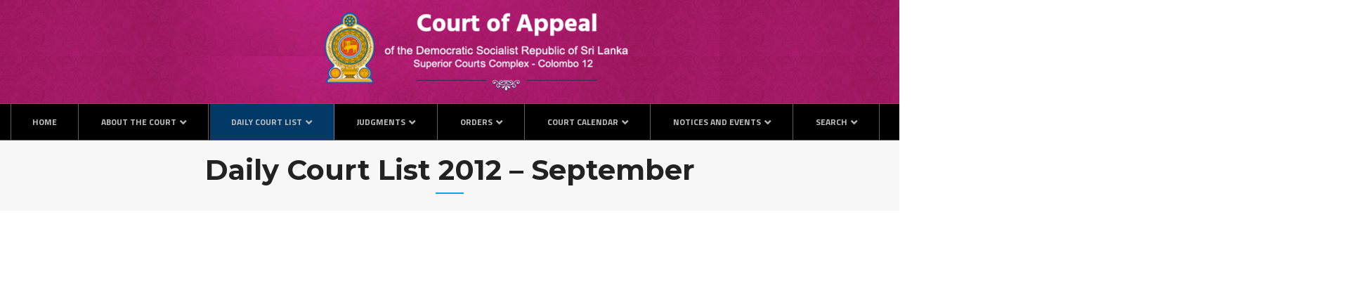

--- FILE ---
content_type: text/html; charset=UTF-8
request_url: https://courtofappeal.lk/?page_id=3679
body_size: 20168
content:
<!DOCTYPE html>
<html lang="en-US">
    <head>
        <meta charset="UTF-8">
        <meta name="viewport" content="width=device-width, initial-scale=1">
        <link rel="profile" href="http://gmpg.org/xfn/11">

        <title>Daily Court List 2012 – September &#8211; Court of Appeal</title>
<meta name='robots' content='max-image-preview:large' />
	<style>img:is([sizes="auto" i], [sizes^="auto," i]) { contain-intrinsic-size: 3000px 1500px }</style>
	<link rel='dns-prefetch' href='//maps.googleapis.com' />
<link rel='dns-prefetch' href='//fonts.googleapis.com' />
<link rel='dns-prefetch' href='//www.googletagmanager.com' />
<link rel="alternate" type="application/rss+xml" title="Court of Appeal &raquo; Feed" href="https://courtofappeal.lk/?feed=rss2" />
<link rel="alternate" type="application/rss+xml" title="Court of Appeal &raquo; Comments Feed" href="https://courtofappeal.lk/?feed=comments-rss2" />

<style id='classic-theme-styles-inline-css' type='text/css'>
/*! This file is auto-generated */
.wp-block-button__link{color:#fff;background-color:#32373c;border-radius:9999px;box-shadow:none;text-decoration:none;padding:calc(.667em + 2px) calc(1.333em + 2px);font-size:1.125em}.wp-block-file__button{background:#32373c;color:#fff;text-decoration:none}
</style>
<style id='global-styles-inline-css' type='text/css'>
:root{--wp--preset--aspect-ratio--square: 1;--wp--preset--aspect-ratio--4-3: 4/3;--wp--preset--aspect-ratio--3-4: 3/4;--wp--preset--aspect-ratio--3-2: 3/2;--wp--preset--aspect-ratio--2-3: 2/3;--wp--preset--aspect-ratio--16-9: 16/9;--wp--preset--aspect-ratio--9-16: 9/16;--wp--preset--color--black: #000000;--wp--preset--color--cyan-bluish-gray: #abb8c3;--wp--preset--color--white: #ffffff;--wp--preset--color--pale-pink: #f78da7;--wp--preset--color--vivid-red: #cf2e2e;--wp--preset--color--luminous-vivid-orange: #ff6900;--wp--preset--color--luminous-vivid-amber: #fcb900;--wp--preset--color--light-green-cyan: #7bdcb5;--wp--preset--color--vivid-green-cyan: #00d084;--wp--preset--color--pale-cyan-blue: #8ed1fc;--wp--preset--color--vivid-cyan-blue: #0693e3;--wp--preset--color--vivid-purple: #9b51e0;--wp--preset--gradient--vivid-cyan-blue-to-vivid-purple: linear-gradient(135deg,rgba(6,147,227,1) 0%,rgb(155,81,224) 100%);--wp--preset--gradient--light-green-cyan-to-vivid-green-cyan: linear-gradient(135deg,rgb(122,220,180) 0%,rgb(0,208,130) 100%);--wp--preset--gradient--luminous-vivid-amber-to-luminous-vivid-orange: linear-gradient(135deg,rgba(252,185,0,1) 0%,rgba(255,105,0,1) 100%);--wp--preset--gradient--luminous-vivid-orange-to-vivid-red: linear-gradient(135deg,rgba(255,105,0,1) 0%,rgb(207,46,46) 100%);--wp--preset--gradient--very-light-gray-to-cyan-bluish-gray: linear-gradient(135deg,rgb(238,238,238) 0%,rgb(169,184,195) 100%);--wp--preset--gradient--cool-to-warm-spectrum: linear-gradient(135deg,rgb(74,234,220) 0%,rgb(151,120,209) 20%,rgb(207,42,186) 40%,rgb(238,44,130) 60%,rgb(251,105,98) 80%,rgb(254,248,76) 100%);--wp--preset--gradient--blush-light-purple: linear-gradient(135deg,rgb(255,206,236) 0%,rgb(152,150,240) 100%);--wp--preset--gradient--blush-bordeaux: linear-gradient(135deg,rgb(254,205,165) 0%,rgb(254,45,45) 50%,rgb(107,0,62) 100%);--wp--preset--gradient--luminous-dusk: linear-gradient(135deg,rgb(255,203,112) 0%,rgb(199,81,192) 50%,rgb(65,88,208) 100%);--wp--preset--gradient--pale-ocean: linear-gradient(135deg,rgb(255,245,203) 0%,rgb(182,227,212) 50%,rgb(51,167,181) 100%);--wp--preset--gradient--electric-grass: linear-gradient(135deg,rgb(202,248,128) 0%,rgb(113,206,126) 100%);--wp--preset--gradient--midnight: linear-gradient(135deg,rgb(2,3,129) 0%,rgb(40,116,252) 100%);--wp--preset--font-size--small: 13px;--wp--preset--font-size--medium: 20px;--wp--preset--font-size--large: 36px;--wp--preset--font-size--x-large: 42px;--wp--preset--spacing--20: 0.44rem;--wp--preset--spacing--30: 0.67rem;--wp--preset--spacing--40: 1rem;--wp--preset--spacing--50: 1.5rem;--wp--preset--spacing--60: 2.25rem;--wp--preset--spacing--70: 3.38rem;--wp--preset--spacing--80: 5.06rem;--wp--preset--shadow--natural: 6px 6px 9px rgba(0, 0, 0, 0.2);--wp--preset--shadow--deep: 12px 12px 50px rgba(0, 0, 0, 0.4);--wp--preset--shadow--sharp: 6px 6px 0px rgba(0, 0, 0, 0.2);--wp--preset--shadow--outlined: 6px 6px 0px -3px rgba(255, 255, 255, 1), 6px 6px rgba(0, 0, 0, 1);--wp--preset--shadow--crisp: 6px 6px 0px rgba(0, 0, 0, 1);}:where(.is-layout-flex){gap: 0.5em;}:where(.is-layout-grid){gap: 0.5em;}body .is-layout-flex{display: flex;}.is-layout-flex{flex-wrap: wrap;align-items: center;}.is-layout-flex > :is(*, div){margin: 0;}body .is-layout-grid{display: grid;}.is-layout-grid > :is(*, div){margin: 0;}:where(.wp-block-columns.is-layout-flex){gap: 2em;}:where(.wp-block-columns.is-layout-grid){gap: 2em;}:where(.wp-block-post-template.is-layout-flex){gap: 1.25em;}:where(.wp-block-post-template.is-layout-grid){gap: 1.25em;}.has-black-color{color: var(--wp--preset--color--black) !important;}.has-cyan-bluish-gray-color{color: var(--wp--preset--color--cyan-bluish-gray) !important;}.has-white-color{color: var(--wp--preset--color--white) !important;}.has-pale-pink-color{color: var(--wp--preset--color--pale-pink) !important;}.has-vivid-red-color{color: var(--wp--preset--color--vivid-red) !important;}.has-luminous-vivid-orange-color{color: var(--wp--preset--color--luminous-vivid-orange) !important;}.has-luminous-vivid-amber-color{color: var(--wp--preset--color--luminous-vivid-amber) !important;}.has-light-green-cyan-color{color: var(--wp--preset--color--light-green-cyan) !important;}.has-vivid-green-cyan-color{color: var(--wp--preset--color--vivid-green-cyan) !important;}.has-pale-cyan-blue-color{color: var(--wp--preset--color--pale-cyan-blue) !important;}.has-vivid-cyan-blue-color{color: var(--wp--preset--color--vivid-cyan-blue) !important;}.has-vivid-purple-color{color: var(--wp--preset--color--vivid-purple) !important;}.has-black-background-color{background-color: var(--wp--preset--color--black) !important;}.has-cyan-bluish-gray-background-color{background-color: var(--wp--preset--color--cyan-bluish-gray) !important;}.has-white-background-color{background-color: var(--wp--preset--color--white) !important;}.has-pale-pink-background-color{background-color: var(--wp--preset--color--pale-pink) !important;}.has-vivid-red-background-color{background-color: var(--wp--preset--color--vivid-red) !important;}.has-luminous-vivid-orange-background-color{background-color: var(--wp--preset--color--luminous-vivid-orange) !important;}.has-luminous-vivid-amber-background-color{background-color: var(--wp--preset--color--luminous-vivid-amber) !important;}.has-light-green-cyan-background-color{background-color: var(--wp--preset--color--light-green-cyan) !important;}.has-vivid-green-cyan-background-color{background-color: var(--wp--preset--color--vivid-green-cyan) !important;}.has-pale-cyan-blue-background-color{background-color: var(--wp--preset--color--pale-cyan-blue) !important;}.has-vivid-cyan-blue-background-color{background-color: var(--wp--preset--color--vivid-cyan-blue) !important;}.has-vivid-purple-background-color{background-color: var(--wp--preset--color--vivid-purple) !important;}.has-black-border-color{border-color: var(--wp--preset--color--black) !important;}.has-cyan-bluish-gray-border-color{border-color: var(--wp--preset--color--cyan-bluish-gray) !important;}.has-white-border-color{border-color: var(--wp--preset--color--white) !important;}.has-pale-pink-border-color{border-color: var(--wp--preset--color--pale-pink) !important;}.has-vivid-red-border-color{border-color: var(--wp--preset--color--vivid-red) !important;}.has-luminous-vivid-orange-border-color{border-color: var(--wp--preset--color--luminous-vivid-orange) !important;}.has-luminous-vivid-amber-border-color{border-color: var(--wp--preset--color--luminous-vivid-amber) !important;}.has-light-green-cyan-border-color{border-color: var(--wp--preset--color--light-green-cyan) !important;}.has-vivid-green-cyan-border-color{border-color: var(--wp--preset--color--vivid-green-cyan) !important;}.has-pale-cyan-blue-border-color{border-color: var(--wp--preset--color--pale-cyan-blue) !important;}.has-vivid-cyan-blue-border-color{border-color: var(--wp--preset--color--vivid-cyan-blue) !important;}.has-vivid-purple-border-color{border-color: var(--wp--preset--color--vivid-purple) !important;}.has-vivid-cyan-blue-to-vivid-purple-gradient-background{background: var(--wp--preset--gradient--vivid-cyan-blue-to-vivid-purple) !important;}.has-light-green-cyan-to-vivid-green-cyan-gradient-background{background: var(--wp--preset--gradient--light-green-cyan-to-vivid-green-cyan) !important;}.has-luminous-vivid-amber-to-luminous-vivid-orange-gradient-background{background: var(--wp--preset--gradient--luminous-vivid-amber-to-luminous-vivid-orange) !important;}.has-luminous-vivid-orange-to-vivid-red-gradient-background{background: var(--wp--preset--gradient--luminous-vivid-orange-to-vivid-red) !important;}.has-very-light-gray-to-cyan-bluish-gray-gradient-background{background: var(--wp--preset--gradient--very-light-gray-to-cyan-bluish-gray) !important;}.has-cool-to-warm-spectrum-gradient-background{background: var(--wp--preset--gradient--cool-to-warm-spectrum) !important;}.has-blush-light-purple-gradient-background{background: var(--wp--preset--gradient--blush-light-purple) !important;}.has-blush-bordeaux-gradient-background{background: var(--wp--preset--gradient--blush-bordeaux) !important;}.has-luminous-dusk-gradient-background{background: var(--wp--preset--gradient--luminous-dusk) !important;}.has-pale-ocean-gradient-background{background: var(--wp--preset--gradient--pale-ocean) !important;}.has-electric-grass-gradient-background{background: var(--wp--preset--gradient--electric-grass) !important;}.has-midnight-gradient-background{background: var(--wp--preset--gradient--midnight) !important;}.has-small-font-size{font-size: var(--wp--preset--font-size--small) !important;}.has-medium-font-size{font-size: var(--wp--preset--font-size--medium) !important;}.has-large-font-size{font-size: var(--wp--preset--font-size--large) !important;}.has-x-large-font-size{font-size: var(--wp--preset--font-size--x-large) !important;}
:where(.wp-block-post-template.is-layout-flex){gap: 1.25em;}:where(.wp-block-post-template.is-layout-grid){gap: 1.25em;}
:where(.wp-block-columns.is-layout-flex){gap: 2em;}:where(.wp-block-columns.is-layout-grid){gap: 2em;}
:root :where(.wp-block-pullquote){font-size: 1.5em;line-height: 1.6;}
</style>
<link rel='stylesheet' id='contact-form-7-css' href='https://courtofappeal.lk/wp-content/plugins/contact-form-7/includes/css/styles.css?ver=6.1.1' type='text/css' media='all' />
<link rel='stylesheet' id='melsta-alfresco-css-css' href='https://courtofappeal.lk/wp-content/plugins//melstaalfresco-coa/assets/css/melsta-alfresco-front.css?v=4.2.1&#038;ver=6.8.3' type='text/css' media='all' />
<link rel='stylesheet' id='sp-news-public-css' href='https://courtofappeal.lk/wp-content/plugins/sp-news-and-widget/assets/css/wpnw-public.css?ver=5.0.4' type='text/css' media='all' />
<link rel='stylesheet' id='bootstrap-css' href='https://courtofappeal.lk/wp-content/themes/financier/css/bootstrap.min.css?ver=6.8.3' type='text/css' media='all' />
<link rel='stylesheet' id='style-css' href='https://courtofappeal.lk/wp-content/themes/financier/style.css?ver=1728284256' type='text/css' media='all' />
<style id='style-inline-css' type='text/css'>
.mobile-logo {
max-width: 200px;
}
@media only screen and (max-width: 2920px) {
.row-scroll-parallax, .row-fixed-parallax {
    z-index: 1;
}

.header-fifteen .main-navigation {
width: 100% !important;
}

.header-fifteen .navigation-wrap{
width:1920px !important;
font-size:12px !important;
}
.vc_column-inner{
margin-top:-18px !important;
}
.vc_row[data-vc-full-width]{
background-color:white !important;
padding-top:0px !important;
}

.header-container{
margin-left: 0px;
margin-right: 0px;
width: 1920px;
/*background-repeat: no-repeat !important;*/
}

img{
 /*max-width: 500px !important;
 max-height: 300px !important; 
 margin-right: 0px !important; */
 /*margin-left: -40px !important;*/
 /*margin-top: 0px !important;
 margin-bottom: 0px !important; */
}

.page-title-wrapper{
 padding-top: 10px !important;
 padding-right: 0px !important;
padding-bottom: 10px !important;
padding-left: 0px !important;
height: 100px !important;
}

.menu-sub-badge {
	font-size: 15px;
	margin-left: 0px;
	position: relative;
	top: -10px;
	margin-bottom: 13px;
	color: #ff000;
	/*background-color: #FF0000; */
	padding: 3px 4px;
	border-radius: 5px;
	line-height: 1.5em;
}

.menu-badge {
	font-size: 15px;
	margin-left: 0px;
	position: relative;
	top: -10px;
	margin-bottom: 13px;
	color: #ff0000;
	/*background-color: #FF0000; */
	padding: 3px 4px;
	border-radius: 5px;
	line-height: 1.5em;
}

.badge-bounce {
	animation: bouncing .8s cubic-bezier(0.1,0.05,0.05,1) 0s infinite alternate both;
}

@keyframes bouncing{
	0%{top:-6px}
	100%{top:-10px}
}

.strhld-breadcrumb {
    visibility: hidden !important;
}
.main-navigation ul ul li &gt; ul {
    overflow: auto !important;
}

.header-fifteen .logo-title-wrap{
margin-left: 94px !important;
}


.current-menu-ancestor{
background-color: #023967; !important;
}

/*.current-menu-item{
background-color: #023967; !important;
}

.current-menu-parent{
background-color: #023967;
}*/

}

@media only screen and (min-width: 2920px) {
.header-fifteen .main-navigation, .header-sixteen .main-navigation {
margin-left: 160px !important;
font-size: 16px !important;
}

.header-fifteen .logo-title-wrap {
    margin-left: 355px !important;
}

.header-fifteen .navigation-wrap {
    width: 1890px !important;
}
}

@media only screen and (min-width: 1440px){
.header-fifteen .navigation-wrap {
margin-left: 30px !important;
}
.header-fifteen .logo-title-wrap {
    margin-left: 125px !important;
}

}

.ditty__edit-link {
display: none;
}

.ditty-ticker__items {
margin-top: 20px;
}

.ditty-ticker__contents {
margin-top: -100px;
}

.header-container,
.mobile-header {
background-image: url(https://courtofappeal.lk/wp-content/uploads/2024/12/Banner-COA.jpg);
}
.blog-single-featured{
display: block;
  margin-left: auto;
  margin-right: auto;
  width: 50%;
  padding-bottom: 60px;

}


li :hover {
background-color: 
#000000;
}
#nav_menu-5 li :hover{
background-color: transparent !important;
}
#nav_menu-4 li :hover{
background-color: transparent !important;
}
@media only screen and (max-width: 960px) {
li :hover {
background-color: 
transparent !important;
}
}






 .navbar-nav>li>a,
            .nav-icons-right a{
                color: #bfbfbf;
            }
.header-one .navbar-nav>li>a:hover,
            .header-two .navbar-nav>li>a:hover,
            .header-three .navbar-nav>li>a:hover,
            .header-four .navbar-nav>li>a:hover,
            .header-five .navbar-nav>li>a:hover,
            .header-six .navbar-nav>li>a:hover,
            .header-seven .navbar-nav>li>a:hover,
            .header-eight .navbar-nav>li>a:hover,
            .header-nine .navbar-nav>li>a:hover,
            .header-ten .navbar-nav>li>a:hover,
            .header-eleven .navbar-nav>li>a:hover,
            .header-twelve .navbar-nav>li>a:hover,
            .header-thirteen .navbar-nav>li>a:hover,
            .header-fourteen .navbar-nav>li>a:hover,
            .header-fifteen .navbar-nav>li>a:hover,
            .header-sixteen .navbar-nav>li>a:hover,
            .header-seventeen .navbar-nav>li>a:hover,
            .main-navigation ul ul li:hover > a,
            .header-two .nav-icons-right a:hover,
            .header-three .nav-icons-right a:hover,
            .header-four .nav-icons-right a:hover,
            .header-five .nav-icons-right a:hover,
            .header-nine .nav-icons-right a:hover,
            .header-ten .nav-icons-right a:hover,
            .header-eleven .nav-icons-right a:hover,
            .header-twelve .nav-icons-right a:hover,
            .header-thirteen .nav-icons-right a:hover,
            .header-fifteen .nav-icons-right a:hover,
            .header-seventeen .nav-icons-right a:hover,
            .header-two .header-contact-social ul li a:hover,
            .header-six .header-contact-social ul li a:hover,
            .header-ten .header-contact-social ul li a:hover,
            .sticky-header-wrapper .navbar-nav>li>a:hover,
            .sticky-header-wrapper .nav-icons-right a:hover{
                color: #777777 !important;
            }
 .main-navigation ul ul li a{
                color: #9b9b9b;
            }  
 .header-one .bottom-header,
            .header-two .bottom-header,
            .header-three .bottom-header,
            .header-four .bottom-header,
            .header-five .navigation-row,
            .header-six .navigation-row,
            .header-seven .navigation-row,
            .header-eight .navigation-row,
            .header-nine .bottom-header,
            .header-ten .bottom-header,
            .header-eleven .bottom-header,
            .header-twelve .bottom-header,
            .header-thirteen,
            .header-fourteen,
            .header-fifteen .navigation-row,
            .header-sixteen .navigation-row,
            .header-seventeen .navigation-row{
                background: #000000;
            }           
 .sticky-header-wrapper .navbar-nav>li>a{
                color: #000000;
            }       

            .sticky-header-wrapper .nav-icons-right a{
                color: #000000;
            }   
.footer-area{
                background: url(https://courtofappeal.lk/wp-content/uploads/2020/12/bottom1.jpg);
                background-size: cover;
            }
 .site-info-wrapper{
                background: #c41768 !important;
            }
.site-info{
                color: #ffc1e8;
            }

            .site-info a{
                color: #ffc1e8;
            }
.search-toggle{
                display: none;
            }
.shop-content ul.products li.product, .shop-content .woocommerce-page ul.products li.product {
                width: 30.8%;
            }

            @media screen and (max-width: 800px){
                .shop-content .woocommerce ul.products li.product, .shop-content .woocommerce-page ul.products li.product {
                    width: 100%;
                }
            }
 .entry-meta{
                display: none;
            }
 .share-bar,
            .share-post{
                display: none;
            }
.related-posts{
                display: none;
            }
.author-box{
                display: none;
            }
</style>
<link rel='stylesheet' id='animate-css' href='https://courtofappeal.lk/wp-content/themes/financier/css/animate.min.css?ver=6.8.3' type='text/css' media='all' />
<link rel='stylesheet' id='baguettebox-css' href='https://courtofappeal.lk/wp-content/themes/financier/css/baguettebox.min.css?ver=6.8.3' type='text/css' media='all' />
<link rel='stylesheet' id='datatables-css' href='https://courtofappeal.lk/wp-content/themes/financier/css/datatables.min.css?ver=6.8.3' type='text/css' media='all' />
<link rel='stylesheet' id='fontawesome-css' href='https://courtofappeal.lk/wp-content/themes/financier/css/fontawesome.min.css?ver=6.8.3' type='text/css' media='all' />
<link rel='stylesheet' id='hamburgers-css' href='https://courtofappeal.lk/wp-content/themes/financier/css/hamburgers.min.css?ver=6.8.3' type='text/css' media='all' />
<link rel='stylesheet' id='ionicons-css' href='https://courtofappeal.lk/wp-content/themes/financier/css/ionicons.min.css?ver=6.8.3' type='text/css' media='all' />
<link rel='stylesheet' id='justified-gallery-css' href='https://courtofappeal.lk/wp-content/themes/financier/css/justified-gallery.min.css?ver=6.8.3' type='text/css' media='all' />
<link rel='stylesheet' id='owl-carousel-css' href='https://courtofappeal.lk/wp-content/themes/financier/css/owl-carousel.min.css?ver=6.8.3' type='text/css' media='all' />
<link rel='stylesheet' id='remodal-css' href='https://courtofappeal.lk/wp-content/themes/financier/css/remodal.min.css?ver=6.8.3' type='text/css' media='all' />
<link rel='stylesheet' id='stroke-css' href='https://courtofappeal.lk/wp-content/themes/financier/css/stroke.min.css?ver=6.8.3' type='text/css' media='all' />
<link rel='stylesheet' id='themify-css' href='https://courtofappeal.lk/wp-content/themes/financier/css/themify.min.css?ver=6.8.3' type='text/css' media='all' />
<link rel='stylesheet' id='google-fonts-css' href='https://fonts.googleapis.com/css?family=Montserrat%3A400%2C500%2C600%2C700%2C800%2C900%7CTitillium+Web%3A200%2C300%2C400%2C600%2C700%2C900&#038;subset=latin%2Clatin-ext' type='text/css' media='all' />
<link rel='stylesheet' id='elementor-icons-css' href='https://courtofappeal.lk/wp-content/plugins/elementor/assets/lib/eicons/css/elementor-icons.min.css?ver=5.43.0' type='text/css' media='all' />
<link rel='stylesheet' id='elementor-frontend-css' href='https://courtofappeal.lk/wp-content/plugins/elementor/assets/css/frontend.min.css?ver=3.31.2' type='text/css' media='all' />
<link rel='stylesheet' id='elementor-post-1023-css' href='https://courtofappeal.lk/wp-content/uploads/elementor/css/post-1023.css?ver=1761033303' type='text/css' media='all' />
<link rel='stylesheet' id='widget-icon-list-css' href='https://courtofappeal.lk/wp-content/plugins/elementor/assets/css/widget-icon-list.min.css?ver=3.31.2' type='text/css' media='all' />
<link rel='stylesheet' id='elementor-post-3679-css' href='https://courtofappeal.lk/wp-content/uploads/elementor/css/post-3679.css?ver=1761039698' type='text/css' media='all' />
<link rel='stylesheet' id='elementor-gf-local-roboto-css' href='https://courtofappeal.lk/wp-content/uploads/elementor/google-fonts/css/roboto.css?ver=1742772472' type='text/css' media='all' />
<link rel='stylesheet' id='elementor-gf-local-robotoslab-css' href='https://courtofappeal.lk/wp-content/uploads/elementor/google-fonts/css/robotoslab.css?ver=1742772478' type='text/css' media='all' />
<script type="text/javascript" src="https://courtofappeal.lk/wp-includes/js/jquery/jquery.min.js?ver=3.7.1" id="jquery-core-js"></script>
<script type="text/javascript" src="https://courtofappeal.lk/wp-includes/js/jquery/jquery-migrate.min.js?ver=3.4.1" id="jquery-migrate-js"></script>
<script></script><link rel="https://api.w.org/" href="https://courtofappeal.lk/index.php?rest_route=/" /><link rel="alternate" title="JSON" type="application/json" href="https://courtofappeal.lk/index.php?rest_route=/wp/v2/pages/3679" /><link rel="EditURI" type="application/rsd+xml" title="RSD" href="https://courtofappeal.lk/xmlrpc.php?rsd" />
<meta name="generator" content="WordPress 6.8.3" />
<link rel="canonical" href="https://courtofappeal.lk/?page_id=3679" />
<link rel='shortlink' href='https://courtofappeal.lk/?p=3679' />
<link rel="alternate" title="oEmbed (JSON)" type="application/json+oembed" href="https://courtofappeal.lk/index.php?rest_route=%2Foembed%2F1.0%2Fembed&#038;url=https%3A%2F%2Fcourtofappeal.lk%2F%3Fpage_id%3D3679" />
<link rel="alternate" title="oEmbed (XML)" type="text/xml+oembed" href="https://courtofappeal.lk/index.php?rest_route=%2Foembed%2F1.0%2Fembed&#038;url=https%3A%2F%2Fcourtofappeal.lk%2F%3Fpage_id%3D3679&#038;format=xml" />
<!-- start Simple Custom CSS and JS -->
<style type="text/css">
.main-navigation ul ul li:hover > a {
                color: #ffffff !important;
            }
</style>
<!-- end Simple Custom CSS and JS -->
	<link rel="preconnect" href="https://fonts.googleapis.com">
	<link rel="preconnect" href="https://fonts.gstatic.com">
	<meta name="generator" content="Site Kit by Google 1.159.0" /><meta name="google-site-verification" content="_z7XlHRRqG1RmHdZpR8eYFEgV6MJGBXo-m3Sq6t9_VM"><meta name="generator" content="Elementor 3.31.2; features: additional_custom_breakpoints, e_element_cache; settings: css_print_method-external, google_font-enabled, font_display-auto">
			<style>
				.e-con.e-parent:nth-of-type(n+4):not(.e-lazyloaded):not(.e-no-lazyload),
				.e-con.e-parent:nth-of-type(n+4):not(.e-lazyloaded):not(.e-no-lazyload) * {
					background-image: none !important;
				}
				@media screen and (max-height: 1024px) {
					.e-con.e-parent:nth-of-type(n+3):not(.e-lazyloaded):not(.e-no-lazyload),
					.e-con.e-parent:nth-of-type(n+3):not(.e-lazyloaded):not(.e-no-lazyload) * {
						background-image: none !important;
					}
				}
				@media screen and (max-height: 640px) {
					.e-con.e-parent:nth-of-type(n+2):not(.e-lazyloaded):not(.e-no-lazyload),
					.e-con.e-parent:nth-of-type(n+2):not(.e-lazyloaded):not(.e-no-lazyload) * {
						background-image: none !important;
					}
				}
			</style>
			<meta name="generator" content="Powered by WPBakery Page Builder - drag and drop page builder for WordPress."/>
<meta name="generator" content="Powered by Slider Revolution 6.7.29 - responsive, Mobile-Friendly Slider Plugin for WordPress with comfortable drag and drop interface." />
<link rel="icon" href="https://courtofappeal.lk/wp-content/uploads/2021/03/RL.png" sizes="32x32" />
<link rel="icon" href="https://courtofappeal.lk/wp-content/uploads/2021/03/RL.png" sizes="192x192" />
<link rel="apple-touch-icon" href="https://courtofappeal.lk/wp-content/uploads/2021/03/RL.png" />
<meta name="msapplication-TileImage" content="https://courtofappeal.lk/wp-content/uploads/2021/03/RL.png" />
<script>function setREVStartSize(e){
			//window.requestAnimationFrame(function() {
				window.RSIW = window.RSIW===undefined ? window.innerWidth : window.RSIW;
				window.RSIH = window.RSIH===undefined ? window.innerHeight : window.RSIH;
				try {
					var pw = document.getElementById(e.c).parentNode.offsetWidth,
						newh;
					pw = pw===0 || isNaN(pw) || (e.l=="fullwidth" || e.layout=="fullwidth") ? window.RSIW : pw;
					e.tabw = e.tabw===undefined ? 0 : parseInt(e.tabw);
					e.thumbw = e.thumbw===undefined ? 0 : parseInt(e.thumbw);
					e.tabh = e.tabh===undefined ? 0 : parseInt(e.tabh);
					e.thumbh = e.thumbh===undefined ? 0 : parseInt(e.thumbh);
					e.tabhide = e.tabhide===undefined ? 0 : parseInt(e.tabhide);
					e.thumbhide = e.thumbhide===undefined ? 0 : parseInt(e.thumbhide);
					e.mh = e.mh===undefined || e.mh=="" || e.mh==="auto" ? 0 : parseInt(e.mh,0);
					if(e.layout==="fullscreen" || e.l==="fullscreen")
						newh = Math.max(e.mh,window.RSIH);
					else{
						e.gw = Array.isArray(e.gw) ? e.gw : [e.gw];
						for (var i in e.rl) if (e.gw[i]===undefined || e.gw[i]===0) e.gw[i] = e.gw[i-1];
						e.gh = e.el===undefined || e.el==="" || (Array.isArray(e.el) && e.el.length==0)? e.gh : e.el;
						e.gh = Array.isArray(e.gh) ? e.gh : [e.gh];
						for (var i in e.rl) if (e.gh[i]===undefined || e.gh[i]===0) e.gh[i] = e.gh[i-1];
											
						var nl = new Array(e.rl.length),
							ix = 0,
							sl;
						e.tabw = e.tabhide>=pw ? 0 : e.tabw;
						e.thumbw = e.thumbhide>=pw ? 0 : e.thumbw;
						e.tabh = e.tabhide>=pw ? 0 : e.tabh;
						e.thumbh = e.thumbhide>=pw ? 0 : e.thumbh;
						for (var i in e.rl) nl[i] = e.rl[i]<window.RSIW ? 0 : e.rl[i];
						sl = nl[0];
						for (var i in nl) if (sl>nl[i] && nl[i]>0) { sl = nl[i]; ix=i;}
						var m = pw>(e.gw[ix]+e.tabw+e.thumbw) ? 1 : (pw-(e.tabw+e.thumbw)) / (e.gw[ix]);
						newh =  (e.gh[ix] * m) + (e.tabh + e.thumbh);
					}
					var el = document.getElementById(e.c);
					if (el!==null && el) el.style.height = newh+"px";
					el = document.getElementById(e.c+"_wrapper");
					if (el!==null && el) {
						el.style.height = newh+"px";
						el.style.display = "block";
					}
				} catch(e){
					console.log("Failure at Presize of Slider:" + e)
				}
			//});
		  };</script>
	<style id="egf-frontend-styles" type="text/css">
		p {} h1 {} h2 {} h3 {} h4 {} h5 {} h6 {} 	</style>
	<noscript><style> .wpb_animate_when_almost_visible { opacity: 1; }</style></noscript>    </head>
    
    <body class="wp-singular page-template-default page page-id-3679 wp-embed-responsive wp-theme-financier wpb-js-composer js-comp-ver-8.2 vc_responsive elementor-default elementor-kit-1023 elementor-page elementor-page-3679">

                
  
     
        
        <div id="page" class="hfeed site">
            <a class="skip-link screen-reader-text" href="#main-content">Skip to content</a>

            <div class="header-fifteen container-fluid">
    <div class="row">
        <div class="container header-container">
            <div class="row logo-contact-row">

                

                <div class="logo-title-wrap">

                    <div class="logo-wrap">
                                                    <h1 class="site-logo">
                                <a href="https://courtofappeal.lk/">
                                    <img src="https://courtofappeal.lk/wp-content/uploads/2023/11/COA_LOGO_LOGO_New.png" alt="Logo">                                  
                                </a>
                            </h1>
                                                </div>
                </div>

                
            </div>
        </div>

         
            <!-- Main Navigation -->
            <div class="container-fluid">
                <div class="row navigation-row">
                    <div class="container bottom-header navigation-wrap">

                        <div class="main-navigation">
                            <nav id="site-navigation" class="navbar ">

                                <ul id="menu-coa_menu01-1" class="nav navbar-nav stronghold-menu"><li class="menu-item menu-item-type-post_type menu-item-object-page menu-item-home "><a href="https://courtofappeal.lk/">Home</a></li>
<li class="menu-item menu-item-type-custom menu-item-object-custom menu-item-has-children "><a href="#">About the Court</a>
<ul class="sub-menu">
	<li class="menu-item menu-item-type-post_type menu-item-object-page "><a href="https://courtofappeal.lk/?page_id=863">History</a></li>
	<li class="menu-item menu-item-type-post_type menu-item-object-page "><a href="https://courtofappeal.lk/?page_id=857">Judges of the Court of Appeal</a></li>
	<li class="menu-item menu-item-type-post_type menu-item-object-page "><a href="https://courtofappeal.lk/?page_id=2329">Past Presidents of the Court of Appeal</a></li>
	<li class="menu-item menu-item-type-post_type menu-item-object-page "><a href="https://courtofappeal.lk/?page_id=2323">Past Judges of the Court of Appeal</a></li>
	<li class="menu-item menu-item-type-custom menu-item-object-custom "><a href="/?page_id=15296">Ceremonial Speeches of the Judges</a></li>
	<li class="menu-item menu-item-type-post_type menu-item-object-page "><a href="https://courtofappeal.lk/?page_id=2124">Divisions of Court of Appeal</a></li>
	<li class="menu-item menu-item-type-post_type menu-item-object-page "><a href="https://courtofappeal.lk/?page_id=7734">Supreme Court Rules</a></li>
</ul>
</li>
<li class="menu-item menu-item-type-custom menu-item-object-custom current-menu-ancestor menu-item-has-children "><a href="#">Daily Court List</a>
<ul class="sub-menu">
	<li class="menu-item menu-item-type-custom menu-item-object-custom "><a href="https://courtofappeal.lk/?page_id=12330">Current Week Daily Court List</a></li>
	<li class="menu-item menu-item-type-custom menu-item-object-custom current-menu-ancestor menu-item-has-children "><a href="#">Advance Search Daily Court List</a>
	<ul class="sub-menu">
		<li class="menu-item menu-item-type-custom menu-item-object-custom menu-item-has-children "><a href="#">2026</a>
		<ul class="sub-menu">
			<li class="menu-item menu-item-type-custom menu-item-object-custom "><a href="https://courtofappeal.lk/?page_id=15553">January</a></li>
			<li class="menu-item menu-item-type-custom menu-item-object-custom "><a href="https://courtofappeal.lk/?page_id=15556">February</a></li>
			<li class="menu-item menu-item-type-custom menu-item-object-custom "><a href="https://courtofappeal.lk/?page_id=15559">March</a></li>
			<li class="menu-item menu-item-type-custom menu-item-object-custom "><a href="https://courtofappeal.lk/?page_id=15562">April</a></li>
			<li class="menu-item menu-item-type-custom menu-item-object-custom "><a href="https://courtofappeal.lk/?page_id=15565">May</a></li>
			<li class="menu-item menu-item-type-custom menu-item-object-custom "><a href="https://courtofappeal.lk/?page_id=15568">June</a></li>
			<li class="menu-item menu-item-type-custom menu-item-object-custom "><a href="https://courtofappeal.lk/?page_id=15571">July</a></li>
			<li class="menu-item menu-item-type-custom menu-item-object-custom "><a href="https://courtofappeal.lk/?page_id=15574">August</a></li>
			<li class="menu-item menu-item-type-custom menu-item-object-custom "><a href="https://courtofappeal.lk/?page_id=15577">September</a></li>
			<li class="menu-item menu-item-type-custom menu-item-object-custom "><a href="https://courtofappeal.lk/?page_id=15580">October</a></li>
			<li class="menu-item menu-item-type-custom menu-item-object-custom "><a href="https://courtofappeal.lk/?page_id=15583">November</a></li>
			<li class="menu-item menu-item-type-custom menu-item-object-custom "><a href="https://courtofappeal.lk/?page_id=15586">December</a></li>
		</ul>
</li>
		<li class="menu-item menu-item-type-custom menu-item-object-custom menu-item-has-children "><a href="#">2025</a>
		<ul class="sub-menu">
			<li class="menu-item menu-item-type-custom menu-item-object-custom "><a href="https://courtofappeal.lk/?page_id=12729">January</a></li>
			<li class="menu-item menu-item-type-custom menu-item-object-custom "><a href="https://courtofappeal.lk/?page_id=12732">February</a></li>
			<li class="menu-item menu-item-type-custom menu-item-object-custom "><a href="https://courtofappeal.lk/?page_id=12735">March</a></li>
			<li class="menu-item menu-item-type-custom menu-item-object-custom "><a href="https://courtofappeal.lk/?page_id=12738">April</a></li>
			<li class="menu-item menu-item-type-custom menu-item-object-custom "><a href="https://courtofappeal.lk/?page_id=12741">May</a></li>
			<li class="menu-item menu-item-type-custom menu-item-object-custom "><a href="https://courtofappeal.lk/?page_id=12744">June</a></li>
			<li class="menu-item menu-item-type-custom menu-item-object-custom "><a href="https://courtofappeal.lk/?page_id=12747">July</a></li>
			<li class="menu-item menu-item-type-custom menu-item-object-custom "><a href="https://courtofappeal.lk/?page_id=12750">August</a></li>
			<li class="menu-item menu-item-type-custom menu-item-object-custom "><a href="https://courtofappeal.lk/?page_id=12753">September</a></li>
			<li class="menu-item menu-item-type-custom menu-item-object-custom "><a href="https://courtofappeal.lk/?page_id=12756">October</a></li>
			<li class="menu-item menu-item-type-custom menu-item-object-custom "><a href="https://courtofappeal.lk/?page_id=12759">November</a></li>
			<li class="menu-item menu-item-type-custom menu-item-object-custom "><a href="https://courtofappeal.lk/?page_id=12762">December</a></li>
		</ul>
</li>
		<li class="menu-item menu-item-type-custom menu-item-object-custom menu-item-has-children "><a href="#">2024</a>
		<ul class="sub-menu">
			<li class="menu-item menu-item-type-post_type menu-item-object-page "><a href="https://courtofappeal.lk/?page_id=8290">January</a></li>
			<li class="menu-item menu-item-type-post_type menu-item-object-page "><a href="https://courtofappeal.lk/?page_id=8297">February</a></li>
			<li class="menu-item menu-item-type-post_type menu-item-object-page "><a href="https://courtofappeal.lk/?page_id=8300">March</a></li>
			<li class="menu-item menu-item-type-post_type menu-item-object-page "><a href="https://courtofappeal.lk/?page_id=8303">April</a></li>
			<li class="menu-item menu-item-type-post_type menu-item-object-page "><a href="https://courtofappeal.lk/?page_id=8306">May</a></li>
			<li class="menu-item menu-item-type-post_type menu-item-object-page "><a href="https://courtofappeal.lk/?page_id=8309">June</a></li>
			<li class="menu-item menu-item-type-post_type menu-item-object-page "><a href="https://courtofappeal.lk/?page_id=8312">July</a></li>
			<li class="menu-item menu-item-type-post_type menu-item-object-page "><a href="https://courtofappeal.lk/?page_id=8315">August</a></li>
			<li class="menu-item menu-item-type-post_type menu-item-object-page "><a href="https://courtofappeal.lk/?page_id=8317">September</a></li>
			<li class="menu-item menu-item-type-post_type menu-item-object-page "><a href="https://courtofappeal.lk/?page_id=8318">October</a></li>
			<li class="menu-item menu-item-type-post_type menu-item-object-page "><a href="https://courtofappeal.lk/?page_id=8324">November</a></li>
			<li class="menu-item menu-item-type-post_type menu-item-object-page "><a href="https://courtofappeal.lk/?page_id=8326">December</a></li>
		</ul>
</li>
		<li class="menu-item menu-item-type-custom menu-item-object-custom menu-item-has-children "><a href="#">2023</a>
		<ul class="sub-menu">
			<li class="menu-item menu-item-type-post_type menu-item-object-page "><a href="https://courtofappeal.lk/?page_id=2725">January</a></li>
			<li class="menu-item menu-item-type-post_type menu-item-object-page "><a href="https://courtofappeal.lk/?page_id=7305">February</a></li>
			<li class="menu-item menu-item-type-post_type menu-item-object-page "><a href="https://courtofappeal.lk/?page_id=7313">March</a></li>
			<li class="menu-item menu-item-type-post_type menu-item-object-page "><a href="https://courtofappeal.lk/?page_id=7320">April</a></li>
			<li class="menu-item menu-item-type-post_type menu-item-object-page "><a href="https://courtofappeal.lk/?page_id=7323">May</a></li>
			<li class="menu-item menu-item-type-post_type menu-item-object-page "><a href="https://courtofappeal.lk/?page_id=7332">June</a></li>
			<li class="menu-item menu-item-type-post_type menu-item-object-page "><a href="https://courtofappeal.lk/?page_id=7335">July</a></li>
			<li class="menu-item menu-item-type-post_type menu-item-object-page "><a href="https://courtofappeal.lk/?page_id=7341">August</a></li>
			<li class="menu-item menu-item-type-post_type menu-item-object-page "><a href="https://courtofappeal.lk/?page_id=7350">September</a></li>
			<li class="menu-item menu-item-type-post_type menu-item-object-page "><a href="https://courtofappeal.lk/?page_id=7356">October</a></li>
			<li class="menu-item menu-item-type-post_type menu-item-object-page "><a href="https://courtofappeal.lk/?page_id=7362">November</a></li>
			<li class="menu-item menu-item-type-post_type menu-item-object-page "><a href="https://courtofappeal.lk/?page_id=7365">December</a></li>
		</ul>
</li>
		<li class="menu-item menu-item-type-custom menu-item-object-custom menu-item-has-children "><a href="#">2022</a>
		<ul class="sub-menu">
			<li class="menu-item menu-item-type-post_type menu-item-object-page "><a href="https://courtofappeal.lk/?page_id=2534">January</a></li>
			<li class="menu-item menu-item-type-post_type menu-item-object-page "><a href="https://courtofappeal.lk/?page_id=2657">February</a></li>
			<li class="menu-item menu-item-type-post_type menu-item-object-page "><a href="https://courtofappeal.lk/?page_id=2664">March</a></li>
			<li class="menu-item menu-item-type-post_type menu-item-object-page "><a href="https://courtofappeal.lk/?page_id=2670">April</a></li>
			<li class="menu-item menu-item-type-post_type menu-item-object-page "><a href="https://courtofappeal.lk/?page_id=2676">May</a></li>
			<li class="menu-item menu-item-type-post_type menu-item-object-page "><a href="https://courtofappeal.lk/?page_id=2682">June</a></li>
			<li class="menu-item menu-item-type-post_type menu-item-object-page "><a href="https://courtofappeal.lk/?page_id=2688">July</a></li>
			<li class="menu-item menu-item-type-post_type menu-item-object-page "><a href="https://courtofappeal.lk/?page_id=2694">August</a></li>
			<li class="menu-item menu-item-type-post_type menu-item-object-page "><a href="https://courtofappeal.lk/?page_id=2700">September</a></li>
			<li class="menu-item menu-item-type-post_type menu-item-object-page "><a href="https://courtofappeal.lk/?page_id=2706">October</a></li>
			<li class="menu-item menu-item-type-post_type menu-item-object-page "><a href="https://courtofappeal.lk/?page_id=2713">November</a></li>
			<li class="menu-item menu-item-type-post_type menu-item-object-page "><a href="https://courtofappeal.lk/?page_id=2719">December</a></li>
		</ul>
</li>
		<li class="menu-item menu-item-type-custom menu-item-object-custom menu-item-has-children "><a href="#">2021</a>
		<ul class="sub-menu">
			<li class="menu-item menu-item-type-post_type menu-item-object-page "><a href="https://courtofappeal.lk/?page_id=1365">February</a></li>
			<li class="menu-item menu-item-type-post_type menu-item-object-page "><a href="https://courtofappeal.lk/?page_id=1358">March</a></li>
			<li class="menu-item menu-item-type-post_type menu-item-object-page "><a href="https://courtofappeal.lk/?page_id=1687">April</a></li>
			<li class="menu-item menu-item-type-post_type menu-item-object-page "><a href="https://courtofappeal.lk/?page_id=1749">May</a></li>
			<li class="menu-item menu-item-type-post_type menu-item-object-page "><a href="https://courtofappeal.lk/?page_id=1862">June</a></li>
			<li class="menu-item menu-item-type-post_type menu-item-object-page "><a href="https://courtofappeal.lk/?page_id=1886">July</a></li>
			<li class="menu-item menu-item-type-post_type menu-item-object-page "><a href="https://courtofappeal.lk/?page_id=1922">August</a></li>
			<li class="menu-item menu-item-type-post_type menu-item-object-page "><a href="https://courtofappeal.lk/?page_id=2077">September</a></li>
			<li class="menu-item menu-item-type-post_type menu-item-object-page "><a href="https://courtofappeal.lk/?page_id=2084">October</a></li>
			<li class="menu-item menu-item-type-post_type menu-item-object-page "><a href="https://courtofappeal.lk/?page_id=2090">November</a></li>
			<li class="menu-item menu-item-type-post_type menu-item-object-page "><a href="https://courtofappeal.lk/?page_id=2198">December</a></li>
		</ul>
</li>
		<li class="menu-item menu-item-type-custom menu-item-object-custom menu-item-has-children "><a href="#">2020</a>
		<ul class="sub-menu">
			<li class="menu-item menu-item-type-post_type menu-item-object-page "><a href="https://courtofappeal.lk/?page_id=2915">January</a></li>
			<li class="menu-item menu-item-type-post_type menu-item-object-page "><a href="https://courtofappeal.lk/?page_id=2921">February</a></li>
			<li class="menu-item menu-item-type-post_type menu-item-object-page "><a href="https://courtofappeal.lk/?page_id=2927">March</a></li>
			<li class="menu-item menu-item-type-post_type menu-item-object-page "><a href="https://courtofappeal.lk/?page_id=2933">April</a></li>
			<li class="menu-item menu-item-type-post_type menu-item-object-page "><a href="https://courtofappeal.lk/?page_id=2939">May</a></li>
			<li class="menu-item menu-item-type-post_type menu-item-object-page "><a href="https://courtofappeal.lk/?page_id=2945">June</a></li>
			<li class="menu-item menu-item-type-post_type menu-item-object-page "><a href="https://courtofappeal.lk/?page_id=2951">July</a></li>
			<li class="menu-item menu-item-type-post_type menu-item-object-page "><a href="https://courtofappeal.lk/?page_id=2957">August</a></li>
			<li class="menu-item menu-item-type-post_type menu-item-object-page "><a href="https://courtofappeal.lk/?page_id=2963">September</a></li>
			<li class="menu-item menu-item-type-post_type menu-item-object-page "><a href="https://courtofappeal.lk/?page_id=2969">October</a></li>
			<li class="menu-item menu-item-type-post_type menu-item-object-page "><a href="https://courtofappeal.lk/?page_id=2975">November</a></li>
			<li class="menu-item menu-item-type-post_type menu-item-object-page "><a href="https://courtofappeal.lk/?page_id=2982">December</a></li>
		</ul>
</li>
		<li class="menu-item menu-item-type-custom menu-item-object-custom menu-item-has-children "><a href="#">2019</a>
		<ul class="sub-menu">
			<li class="menu-item menu-item-type-post_type menu-item-object-page "><a href="https://courtofappeal.lk/?page_id=3001">January</a></li>
			<li class="menu-item menu-item-type-post_type menu-item-object-page "><a href="https://courtofappeal.lk/?page_id=3013">February</a></li>
			<li class="menu-item menu-item-type-post_type menu-item-object-page "><a href="https://courtofappeal.lk/?page_id=3019">March</a></li>
			<li class="menu-item menu-item-type-post_type menu-item-object-page "><a href="https://courtofappeal.lk/?page_id=3025">April</a></li>
			<li class="menu-item menu-item-type-post_type menu-item-object-page "><a href="https://courtofappeal.lk/?page_id=3034">May</a></li>
			<li class="menu-item menu-item-type-post_type menu-item-object-page "><a href="https://courtofappeal.lk/?page_id=3040">June</a></li>
			<li class="menu-item menu-item-type-post_type menu-item-object-page "><a href="https://courtofappeal.lk/?page_id=3046">July</a></li>
			<li class="menu-item menu-item-type-post_type menu-item-object-page "><a href="https://courtofappeal.lk/?page_id=3052">August</a></li>
			<li class="menu-item menu-item-type-post_type menu-item-object-page "><a href="https://courtofappeal.lk/?page_id=3058">September</a></li>
			<li class="menu-item menu-item-type-post_type menu-item-object-page "><a href="https://courtofappeal.lk/?page_id=3064">October</a></li>
			<li class="menu-item menu-item-type-post_type menu-item-object-page "><a href="https://courtofappeal.lk/?page_id=3070">November</a></li>
			<li class="menu-item menu-item-type-post_type menu-item-object-page "><a href="https://courtofappeal.lk/?page_id=3076">December</a></li>
		</ul>
</li>
		<li class="menu-item menu-item-type-custom menu-item-object-custom menu-item-has-children "><a href="#">2018</a>
		<ul class="sub-menu">
			<li class="menu-item menu-item-type-post_type menu-item-object-page "><a href="https://courtofappeal.lk/?page_id=3107">January</a></li>
			<li class="menu-item menu-item-type-post_type menu-item-object-page "><a href="https://courtofappeal.lk/?page_id=3113">February</a></li>
			<li class="menu-item menu-item-type-post_type menu-item-object-page "><a href="https://courtofappeal.lk/?page_id=3119">March</a></li>
			<li class="menu-item menu-item-type-post_type menu-item-object-page "><a href="https://courtofappeal.lk/?page_id=3125">April</a></li>
			<li class="menu-item menu-item-type-post_type menu-item-object-page "><a href="https://courtofappeal.lk/?page_id=3131">May</a></li>
			<li class="menu-item menu-item-type-post_type menu-item-object-page "><a href="https://courtofappeal.lk/?page_id=3137">June</a></li>
			<li class="menu-item menu-item-type-post_type menu-item-object-page "><a href="https://courtofappeal.lk/?page_id=3143">July</a></li>
			<li class="menu-item menu-item-type-post_type menu-item-object-page "><a href="https://courtofappeal.lk/?page_id=3149">August</a></li>
			<li class="menu-item menu-item-type-post_type menu-item-object-page "><a href="https://courtofappeal.lk/?page_id=3155">September</a></li>
			<li class="menu-item menu-item-type-post_type menu-item-object-page "><a href="https://courtofappeal.lk/?page_id=3161">October</a></li>
			<li class="menu-item menu-item-type-post_type menu-item-object-page "><a href="https://courtofappeal.lk/?page_id=3167">November</a></li>
			<li class="menu-item menu-item-type-post_type menu-item-object-page "><a href="https://courtofappeal.lk/?page_id=3173">December</a></li>
		</ul>
</li>
		<li class="menu-item menu-item-type-custom menu-item-object-custom menu-item-has-children "><a href="#">2017</a>
		<ul class="sub-menu">
			<li class="menu-item menu-item-type-post_type menu-item-object-page "><a href="https://courtofappeal.lk/?page_id=3194">January</a></li>
			<li class="menu-item menu-item-type-post_type menu-item-object-page "><a href="https://courtofappeal.lk/?page_id=3200">February</a></li>
			<li class="menu-item menu-item-type-post_type menu-item-object-page "><a href="https://courtofappeal.lk/?page_id=3206">March</a></li>
			<li class="menu-item menu-item-type-post_type menu-item-object-page "><a href="https://courtofappeal.lk/?page_id=3212">April</a></li>
			<li class="menu-item menu-item-type-post_type menu-item-object-page "><a href="https://courtofappeal.lk/?page_id=3218">May</a></li>
			<li class="menu-item menu-item-type-post_type menu-item-object-page "><a href="https://courtofappeal.lk/?page_id=3224">June</a></li>
			<li class="menu-item menu-item-type-post_type menu-item-object-page "><a href="https://courtofappeal.lk/?page_id=3233">July</a></li>
			<li class="menu-item menu-item-type-post_type menu-item-object-page "><a href="https://courtofappeal.lk/?page_id=3239">August</a></li>
			<li class="menu-item menu-item-type-post_type menu-item-object-page "><a href="https://courtofappeal.lk/?page_id=3245">September</a></li>
			<li class="menu-item menu-item-type-post_type menu-item-object-page "><a href="https://courtofappeal.lk/?page_id=3251">October</a></li>
			<li class="menu-item menu-item-type-post_type menu-item-object-page "><a href="https://courtofappeal.lk/?page_id=3257">November</a></li>
			<li class="menu-item menu-item-type-post_type menu-item-object-page "><a href="https://courtofappeal.lk/?page_id=3263">December</a></li>
		</ul>
</li>
		<li class="menu-item menu-item-type-custom menu-item-object-custom menu-item-has-children "><a href="#">2016</a>
		<ul class="sub-menu">
			<li class="menu-item menu-item-type-post_type menu-item-object-page "><a href="https://courtofappeal.lk/?page_id=3281">January</a></li>
			<li class="menu-item menu-item-type-post_type menu-item-object-page "><a href="https://courtofappeal.lk/?page_id=3287">February</a></li>
			<li class="menu-item menu-item-type-post_type menu-item-object-page "><a href="https://courtofappeal.lk/?page_id=3293">March</a></li>
			<li class="menu-item menu-item-type-post_type menu-item-object-page "><a href="https://courtofappeal.lk/?page_id=3299">April</a></li>
			<li class="menu-item menu-item-type-post_type menu-item-object-page "><a href="https://courtofappeal.lk/?page_id=3308">May</a></li>
			<li class="menu-item menu-item-type-post_type menu-item-object-page "><a href="https://courtofappeal.lk/?page_id=3314">June</a></li>
			<li class="menu-item menu-item-type-post_type menu-item-object-page "><a href="https://courtofappeal.lk/?page_id=3320">July</a></li>
			<li class="menu-item menu-item-type-post_type menu-item-object-page "><a href="https://courtofappeal.lk/?page_id=3326">August</a></li>
			<li class="menu-item menu-item-type-post_type menu-item-object-page "><a href="https://courtofappeal.lk/?page_id=3332">September</a></li>
			<li class="menu-item menu-item-type-post_type menu-item-object-page "><a href="https://courtofappeal.lk/?page_id=3338">October</a></li>
			<li class="menu-item menu-item-type-post_type menu-item-object-page "><a href="https://courtofappeal.lk/?page_id=3344">November</a></li>
			<li class="menu-item menu-item-type-post_type menu-item-object-page "><a href="https://courtofappeal.lk/?page_id=3350">December</a></li>
		</ul>
</li>
		<li class="menu-item menu-item-type-custom menu-item-object-custom menu-item-has-children "><a href="#">2015</a>
		<ul class="sub-menu">
			<li class="menu-item menu-item-type-post_type menu-item-object-page "><a href="https://courtofappeal.lk/?page_id=3368">January</a></li>
			<li class="menu-item menu-item-type-post_type menu-item-object-page "><a href="https://courtofappeal.lk/?page_id=3374">February</a></li>
			<li class="menu-item menu-item-type-post_type menu-item-object-page "><a href="https://courtofappeal.lk/?page_id=3380">March</a></li>
			<li class="menu-item menu-item-type-post_type menu-item-object-page "><a href="https://courtofappeal.lk/?page_id=3386">April</a></li>
			<li class="menu-item menu-item-type-post_type menu-item-object-page "><a href="https://courtofappeal.lk/?page_id=3392">May</a></li>
			<li class="menu-item menu-item-type-post_type menu-item-object-page "><a href="https://courtofappeal.lk/?page_id=3398">June</a></li>
			<li class="menu-item menu-item-type-post_type menu-item-object-page "><a href="https://courtofappeal.lk/?page_id=3404">July</a></li>
			<li class="menu-item menu-item-type-post_type menu-item-object-page "><a href="https://courtofappeal.lk/?page_id=3410">August</a></li>
			<li class="menu-item menu-item-type-post_type menu-item-object-page "><a href="https://courtofappeal.lk/?page_id=3416">September</a></li>
			<li class="menu-item menu-item-type-post_type menu-item-object-page "><a href="https://courtofappeal.lk/?page_id=3422">October</a></li>
			<li class="menu-item menu-item-type-post_type menu-item-object-page "><a href="https://courtofappeal.lk/?page_id=3428">November</a></li>
			<li class="menu-item menu-item-type-post_type menu-item-object-page "><a href="https://courtofappeal.lk/?page_id=3434">December</a></li>
		</ul>
</li>
		<li class="menu-item menu-item-type-custom menu-item-object-custom menu-item-has-children "><a href="#">2014</a>
		<ul class="sub-menu">
			<li class="menu-item menu-item-type-post_type menu-item-object-page "><a href="https://courtofappeal.lk/?page_id=3452">January</a></li>
			<li class="menu-item menu-item-type-post_type menu-item-object-page "><a href="https://courtofappeal.lk/?page_id=3458">February</a></li>
			<li class="menu-item menu-item-type-post_type menu-item-object-page "><a href="https://courtofappeal.lk/?page_id=3467">March</a></li>
			<li class="menu-item menu-item-type-post_type menu-item-object-page "><a href="https://courtofappeal.lk/?page_id=3473">April</a></li>
			<li class="menu-item menu-item-type-post_type menu-item-object-page "><a href="https://courtofappeal.lk/?page_id=3479">May</a></li>
			<li class="menu-item menu-item-type-post_type menu-item-object-page "><a href="https://courtofappeal.lk/?page_id=3485">June</a></li>
			<li class="menu-item menu-item-type-post_type menu-item-object-page "><a href="https://courtofappeal.lk/?page_id=3491">July</a></li>
			<li class="menu-item menu-item-type-post_type menu-item-object-page "><a href="https://courtofappeal.lk/?page_id=3497">August</a></li>
			<li class="menu-item menu-item-type-post_type menu-item-object-page "><a href="https://courtofappeal.lk/?page_id=3503">September</a></li>
			<li class="menu-item menu-item-type-post_type menu-item-object-page "><a href="https://courtofappeal.lk/?page_id=3509">October</a></li>
			<li class="menu-item menu-item-type-post_type menu-item-object-page "><a href="https://courtofappeal.lk/?page_id=3515">November</a></li>
			<li class="menu-item menu-item-type-post_type menu-item-object-page "><a href="https://courtofappeal.lk/?page_id=3521">December</a></li>
		</ul>
</li>
		<li class="menu-item menu-item-type-custom menu-item-object-custom menu-item-has-children "><a href="#">2013</a>
		<ul class="sub-menu">
			<li class="menu-item menu-item-type-post_type menu-item-object-page "><a href="https://courtofappeal.lk/?page_id=3539">January</a></li>
			<li class="menu-item menu-item-type-post_type menu-item-object-page "><a href="https://courtofappeal.lk/?page_id=3559">February</a></li>
			<li class="menu-item menu-item-type-post_type menu-item-object-page "><a href="https://courtofappeal.lk/?page_id=3547">March</a></li>
			<li class="menu-item menu-item-type-post_type menu-item-object-page "><a href="https://courtofappeal.lk/?page_id=3565">April</a></li>
			<li class="menu-item menu-item-type-post_type menu-item-object-page "><a href="https://courtofappeal.lk/?page_id=3571">May</a></li>
			<li class="menu-item menu-item-type-post_type menu-item-object-page "><a href="https://courtofappeal.lk/?page_id=3577">June</a></li>
			<li class="menu-item menu-item-type-post_type menu-item-object-page "><a href="https://courtofappeal.lk/?page_id=3583">July</a></li>
			<li class="menu-item menu-item-type-post_type menu-item-object-page "><a href="https://courtofappeal.lk/?page_id=3589">August</a></li>
			<li class="menu-item menu-item-type-post_type menu-item-object-page "><a href="https://courtofappeal.lk/?page_id=3595">September</a></li>
			<li class="menu-item menu-item-type-post_type menu-item-object-page "><a href="https://courtofappeal.lk/?page_id=3601">October</a></li>
			<li class="menu-item menu-item-type-post_type menu-item-object-page "><a href="https://courtofappeal.lk/?page_id=3607">November</a></li>
			<li class="menu-item menu-item-type-post_type menu-item-object-page "><a href="https://courtofappeal.lk/?page_id=3613">December</a></li>
		</ul>
</li>
		<li class="menu-item menu-item-type-custom menu-item-object-custom current-menu-ancestor current-menu-parent menu-item-has-children "><a href="#">2012</a>
		<ul class="sub-menu">
			<li class="menu-item menu-item-type-post_type menu-item-object-page "><a href="https://courtofappeal.lk/?page_id=3631">January</a></li>
			<li class="menu-item menu-item-type-post_type menu-item-object-page "><a href="https://courtofappeal.lk/?page_id=3637">February</a></li>
			<li class="menu-item menu-item-type-post_type menu-item-object-page "><a href="https://courtofappeal.lk/?page_id=3643">March</a></li>
			<li class="menu-item menu-item-type-post_type menu-item-object-page "><a href="https://courtofappeal.lk/?page_id=3649">April</a></li>
			<li class="menu-item menu-item-type-post_type menu-item-object-page "><a href="https://courtofappeal.lk/?page_id=3655">May</a></li>
			<li class="menu-item menu-item-type-post_type menu-item-object-page "><a href="https://courtofappeal.lk/?page_id=3661">June</a></li>
			<li class="menu-item menu-item-type-post_type menu-item-object-page "><a href="https://courtofappeal.lk/?page_id=3667">July</a></li>
			<li class="menu-item menu-item-type-post_type menu-item-object-page "><a href="https://courtofappeal.lk/?page_id=3673">August</a></li>
			<li class="menu-item menu-item-type-post_type menu-item-object-page current-menu-item page_item page-item-3679 current_page_item "><a href="https://courtofappeal.lk/?page_id=3679">September</a></li>
			<li class="menu-item menu-item-type-post_type menu-item-object-page "><a href="https://courtofappeal.lk/?page_id=3685">October</a></li>
			<li class="menu-item menu-item-type-post_type menu-item-object-page "><a href="https://courtofappeal.lk/?page_id=3691">November</a></li>
			<li class="menu-item menu-item-type-post_type menu-item-object-page "><a href="https://courtofappeal.lk/?page_id=3697">December</a></li>
		</ul>
</li>
		<li class="menu-item menu-item-type-custom menu-item-object-custom menu-item-has-children "><a href="#">2011</a>
		<ul class="sub-menu">
			<li class="menu-item menu-item-type-post_type menu-item-object-page "><a href="https://courtofappeal.lk/?page_id=3715">January</a></li>
			<li class="menu-item menu-item-type-post_type menu-item-object-page "><a href="https://courtofappeal.lk/?page_id=3722">February</a></li>
			<li class="menu-item menu-item-type-post_type menu-item-object-page "><a href="https://courtofappeal.lk/?page_id=3728">March</a></li>
			<li class="menu-item menu-item-type-post_type menu-item-object-page "><a href="https://courtofappeal.lk/?page_id=3734">April</a></li>
			<li class="menu-item menu-item-type-post_type menu-item-object-page "><a href="https://courtofappeal.lk/?page_id=3740">May</a></li>
			<li class="menu-item menu-item-type-post_type menu-item-object-page "><a href="https://courtofappeal.lk/?page_id=3746">June</a></li>
			<li class="menu-item menu-item-type-post_type menu-item-object-page "><a href="https://courtofappeal.lk/?page_id=3752">July</a></li>
			<li class="menu-item menu-item-type-post_type menu-item-object-page "><a href="https://courtofappeal.lk/?page_id=3758">August</a></li>
			<li class="menu-item menu-item-type-post_type menu-item-object-page "><a href="https://courtofappeal.lk/?page_id=3763">September</a></li>
			<li class="menu-item menu-item-type-post_type menu-item-object-page "><a href="https://courtofappeal.lk/?page_id=3769">October</a></li>
			<li class="menu-item menu-item-type-post_type menu-item-object-page "><a href="https://courtofappeal.lk/?page_id=3775">November</a></li>
			<li class="menu-item menu-item-type-post_type menu-item-object-page "><a href="https://courtofappeal.lk/?page_id=3781">December</a></li>
		</ul>
</li>
		<li class="menu-item menu-item-type-custom menu-item-object-custom menu-item-has-children "><a href="#">2010</a>
		<ul class="sub-menu">
			<li class="menu-item menu-item-type-post_type menu-item-object-page "><a href="https://courtofappeal.lk/?page_id=3806">January</a></li>
			<li class="menu-item menu-item-type-post_type menu-item-object-page "><a href="https://courtofappeal.lk/?page_id=3812">February</a></li>
			<li class="menu-item menu-item-type-post_type menu-item-object-page "><a href="https://courtofappeal.lk/?page_id=3818">March</a></li>
			<li class="menu-item menu-item-type-post_type menu-item-object-page "><a href="https://courtofappeal.lk/?page_id=3824">April</a></li>
			<li class="menu-item menu-item-type-post_type menu-item-object-page "><a href="https://courtofappeal.lk/?page_id=3830">May</a></li>
			<li class="menu-item menu-item-type-post_type menu-item-object-page "><a href="https://courtofappeal.lk/?page_id=3836">June</a></li>
			<li class="menu-item menu-item-type-post_type menu-item-object-page "><a href="https://courtofappeal.lk/?page_id=3842">July</a></li>
			<li class="menu-item menu-item-type-post_type menu-item-object-page "><a href="https://courtofappeal.lk/?page_id=3848">August</a></li>
			<li class="menu-item menu-item-type-post_type menu-item-object-page "><a href="https://courtofappeal.lk/?page_id=3854">September</a></li>
			<li class="menu-item menu-item-type-post_type menu-item-object-page "><a href="https://courtofappeal.lk/?page_id=3860">October</a></li>
			<li class="menu-item menu-item-type-post_type menu-item-object-page "><a href="https://courtofappeal.lk/?page_id=3866">November</a></li>
			<li class="menu-item menu-item-type-post_type menu-item-object-page "><a href="https://courtofappeal.lk/?page_id=3872">December</a></li>
		</ul>
</li>
	</ul>
</li>
</ul>
</li>
<li class="menu-item menu-item-type-custom menu-item-object-custom menu-item-has-children "><a href="#">Judgments</a>
<ul class="sub-menu">
	<li class="menu-item menu-item-type-custom menu-item-object-custom menu-item-has-children "><a href="#">2026</a>
	<ul class="sub-menu">
		<li class="menu-item menu-item-type-custom menu-item-object-custom "><a href="https://courtofappeal.lk/?page_id=15589">January</a></li>
		<li class="menu-item menu-item-type-custom menu-item-object-custom "><a href="https://courtofappeal.lk/?page_id=15592">February</a></li>
		<li class="menu-item menu-item-type-custom menu-item-object-custom "><a href="https://courtofappeal.lk/?page_id=15595">March</a></li>
		<li class="menu-item menu-item-type-custom menu-item-object-custom "><a href="https://courtofappeal.lk/?page_id=15598">April</a></li>
		<li class="menu-item menu-item-type-custom menu-item-object-custom "><a href="https://courtofappeal.lk/?page_id=15601">May</a></li>
		<li class="menu-item menu-item-type-custom menu-item-object-custom "><a href="https://courtofappeal.lk/?page_id=15604">June</a></li>
		<li class="menu-item menu-item-type-custom menu-item-object-custom "><a href="https://courtofappeal.lk/?page_id=15607">July</a></li>
		<li class="menu-item menu-item-type-custom menu-item-object-custom "><a href="https://courtofappeal.lk/?page_id=15612">August</a></li>
		<li class="menu-item menu-item-type-custom menu-item-object-custom "><a href="https://courtofappeal.lk/?page_id=15615">September</a></li>
		<li class="menu-item menu-item-type-custom menu-item-object-custom "><a href="https://courtofappeal.lk/?page_id=15618">October</a></li>
		<li class="menu-item menu-item-type-custom menu-item-object-custom "><a href="https://courtofappeal.lk/?page_id=15621">November</a></li>
		<li class="menu-item menu-item-type-custom menu-item-object-custom "><a href="https://courtofappeal.lk/?page_id=15624">December</a></li>
	</ul>
</li>
	<li class="menu-item menu-item-type-custom menu-item-object-custom menu-item-has-children "><a href="#">2025</a>
	<ul class="sub-menu">
		<li class="menu-item menu-item-type-custom menu-item-object-custom "><a href="https://courtofappeal.lk/?page_id=13095">January</a></li>
		<li class="menu-item menu-item-type-custom menu-item-object-custom "><a href="https://courtofappeal.lk/?page_id=13098">February</a></li>
		<li class="menu-item menu-item-type-custom menu-item-object-custom "><a href="https://courtofappeal.lk/?page_id=13106">March</a></li>
		<li class="menu-item menu-item-type-custom menu-item-object-custom "><a href="https://courtofappeal.lk/?page_id=13103">April</a></li>
		<li class="menu-item menu-item-type-custom menu-item-object-custom "><a href="https://courtofappeal.lk/?page_id=13109">May</a></li>
		<li class="menu-item menu-item-type-custom menu-item-object-custom "><a href="https://courtofappeal.lk/?page_id=13112">June</a></li>
		<li class="menu-item menu-item-type-custom menu-item-object-custom "><a href="https://courtofappeal.lk/?page_id=13115">July</a></li>
		<li class="menu-item menu-item-type-custom menu-item-object-custom "><a href="https://courtofappeal.lk/?page_id=13118">August</a></li>
		<li class="menu-item menu-item-type-custom menu-item-object-custom "><a href="https://courtofappeal.lk/?page_id=13121">September</a></li>
		<li class="menu-item menu-item-type-custom menu-item-object-custom "><a href="https://courtofappeal.lk/?page_id=13124">October</a></li>
		<li class="menu-item menu-item-type-custom menu-item-object-custom "><a href="https://courtofappeal.lk/?page_id=13127">November</a></li>
		<li class="menu-item menu-item-type-custom menu-item-object-custom "><a href="https://courtofappeal.lk/?page_id=13130">December</a></li>
	</ul>
</li>
	<li class="menu-item menu-item-type-custom menu-item-object-custom menu-item-has-children "><a href="#">2024</a>
	<ul class="sub-menu">
		<li class="menu-item menu-item-type-post_type menu-item-object-page "><a href="https://courtofappeal.lk/?page_id=10825">January</a></li>
		<li class="menu-item menu-item-type-post_type menu-item-object-page "><a href="https://courtofappeal.lk/?page_id=10836">February</a></li>
		<li class="menu-item menu-item-type-post_type menu-item-object-page "><a href="https://courtofappeal.lk/?page_id=10835">March</a></li>
		<li class="menu-item menu-item-type-post_type menu-item-object-page "><a href="https://courtofappeal.lk/?page_id=10833">April</a></li>
		<li class="menu-item menu-item-type-post_type menu-item-object-page "><a href="https://courtofappeal.lk/?page_id=10834">May</a></li>
		<li class="menu-item menu-item-type-post_type menu-item-object-page "><a href="https://courtofappeal.lk/?page_id=10832">June</a></li>
		<li class="menu-item menu-item-type-post_type menu-item-object-page "><a href="https://courtofappeal.lk/?page_id=10831">July</a></li>
		<li class="menu-item menu-item-type-post_type menu-item-object-page "><a href="https://courtofappeal.lk/?page_id=10830">August</a></li>
		<li class="menu-item menu-item-type-post_type menu-item-object-page "><a href="https://courtofappeal.lk/?page_id=10828">September</a></li>
		<li class="menu-item menu-item-type-post_type menu-item-object-page "><a href="https://courtofappeal.lk/?page_id=10827">October</a></li>
		<li class="menu-item menu-item-type-post_type menu-item-object-page "><a href="https://courtofappeal.lk/?page_id=10829">November</a></li>
		<li class="menu-item menu-item-type-post_type menu-item-object-page "><a href="https://courtofappeal.lk/?page_id=10826">December</a></li>
	</ul>
</li>
	<li class="menu-item menu-item-type-custom menu-item-object-custom menu-item-has-children "><a href="#">2023</a>
	<ul class="sub-menu">
		<li class="menu-item menu-item-type-post_type menu-item-object-page "><a href="https://courtofappeal.lk/?page_id=7389">January</a></li>
		<li class="menu-item menu-item-type-post_type menu-item-object-page "><a href="https://courtofappeal.lk/?page_id=7392">February</a></li>
		<li class="menu-item menu-item-type-post_type menu-item-object-page "><a href="https://courtofappeal.lk/?page_id=7395">March</a></li>
		<li class="menu-item menu-item-type-post_type menu-item-object-page "><a href="https://courtofappeal.lk/?page_id=7398">April</a></li>
		<li class="menu-item menu-item-type-post_type menu-item-object-page "><a href="https://courtofappeal.lk/?page_id=7407">May</a></li>
		<li class="menu-item menu-item-type-post_type menu-item-object-page "><a href="https://courtofappeal.lk/?page_id=7417">June</a></li>
		<li class="menu-item menu-item-type-post_type menu-item-object-page "><a href="https://courtofappeal.lk/?page_id=7420">July</a></li>
		<li class="menu-item menu-item-type-post_type menu-item-object-page "><a href="https://courtofappeal.lk/?page_id=8070">August</a></li>
		<li class="menu-item menu-item-type-post_type menu-item-object-page "><a href="https://courtofappeal.lk/?page_id=8485">September</a></li>
		<li class="menu-item menu-item-type-post_type menu-item-object-page "><a href="https://courtofappeal.lk/?page_id=8528">October</a></li>
		<li class="menu-item menu-item-type-post_type menu-item-object-page "><a href="https://courtofappeal.lk/?page_id=9155">November</a></li>
		<li class="menu-item menu-item-type-post_type menu-item-object-page "><a href="https://courtofappeal.lk/?page_id=10797">December</a></li>
	</ul>
</li>
	<li class="menu-item menu-item-type-custom menu-item-object-custom menu-item-has-children "><a href="#">2022</a>
	<ul class="sub-menu">
		<li class="menu-item menu-item-type-post_type menu-item-object-page "><a href="https://courtofappeal.lk/?page_id=2540">January</a></li>
		<li class="menu-item menu-item-type-post_type menu-item-object-page "><a href="https://courtofappeal.lk/?page_id=3903">February</a></li>
		<li class="menu-item menu-item-type-post_type menu-item-object-page "><a href="https://courtofappeal.lk/?page_id=3909">March</a></li>
		<li class="menu-item menu-item-type-post_type menu-item-object-page "><a href="https://courtofappeal.lk/?page_id=3915">April</a></li>
		<li class="menu-item menu-item-type-post_type menu-item-object-page "><a href="https://courtofappeal.lk/?page_id=3921">May</a></li>
		<li class="menu-item menu-item-type-post_type menu-item-object-page "><a href="https://courtofappeal.lk/?page_id=3927">June</a></li>
		<li class="menu-item menu-item-type-post_type menu-item-object-page "><a href="https://courtofappeal.lk/?page_id=3933">July</a></li>
		<li class="menu-item menu-item-type-post_type menu-item-object-page "><a href="https://courtofappeal.lk/?page_id=3939">August</a></li>
		<li class="menu-item menu-item-type-post_type menu-item-object-page "><a href="https://courtofappeal.lk/?page_id=3945">September</a></li>
		<li class="menu-item menu-item-type-post_type menu-item-object-page "><a href="https://courtofappeal.lk/?page_id=3951">October</a></li>
		<li class="menu-item menu-item-type-post_type menu-item-object-page "><a href="https://courtofappeal.lk/?page_id=3957">November</a></li>
		<li class="menu-item menu-item-type-post_type menu-item-object-page "><a href="https://courtofappeal.lk/?page_id=3963">December</a></li>
	</ul>
</li>
	<li class="menu-item menu-item-type-custom menu-item-object-custom menu-item-has-children "><a href="#">2021</a>
	<ul class="sub-menu">
		<li class="menu-item menu-item-type-post_type menu-item-object-page "><a href="https://courtofappeal.lk/?page_id=9844">January</a></li>
		<li class="menu-item menu-item-type-post_type menu-item-object-page "><a href="https://courtofappeal.lk/?page_id=9821">February</a></li>
		<li class="menu-item menu-item-type-post_type menu-item-object-page "><a href="https://courtofappeal.lk/?page_id=9822">March</a></li>
		<li class="menu-item menu-item-type-post_type menu-item-object-page "><a href="https://courtofappeal.lk/?page_id=9823">April</a></li>
		<li class="menu-item menu-item-type-post_type menu-item-object-page "><a href="https://courtofappeal.lk/?page_id=9824">May</a></li>
		<li class="menu-item menu-item-type-post_type menu-item-object-page "><a href="https://courtofappeal.lk/?page_id=9825">June</a></li>
		<li class="menu-item menu-item-type-post_type menu-item-object-page "><a href="https://courtofappeal.lk/?page_id=9826">July</a></li>
		<li class="menu-item menu-item-type-post_type menu-item-object-page "><a href="https://courtofappeal.lk/?page_id=9827">August</a></li>
		<li class="menu-item menu-item-type-post_type menu-item-object-page "><a href="https://courtofappeal.lk/?page_id=9828">September</a></li>
		<li class="menu-item menu-item-type-post_type menu-item-object-page "><a href="https://courtofappeal.lk/?page_id=9829">October</a></li>
		<li class="menu-item menu-item-type-post_type menu-item-object-page "><a href="https://courtofappeal.lk/?page_id=9830">November</a></li>
		<li class="menu-item menu-item-type-post_type menu-item-object-page "><a href="https://courtofappeal.lk/?page_id=9831">December</a></li>
	</ul>
</li>
	<li class="menu-item menu-item-type-custom menu-item-object-custom menu-item-has-children "><a href="#">Older Judgments</a>
	<ul class="sub-menu">
		<li class="menu-item menu-item-type-custom menu-item-object-custom menu-item-has-children "><a href="#">2023</a>
		<ul class="sub-menu">
			<li class="menu-item menu-item-type-post_type menu-item-object-page "><a href="https://courtofappeal.lk/?page_id=14313">January</a></li>
			<li class="menu-item menu-item-type-post_type menu-item-object-page "><a href="https://courtofappeal.lk/?page_id=14315">February</a></li>
			<li class="menu-item menu-item-type-post_type menu-item-object-page "><a href="https://courtofappeal.lk/?page_id=14317">March</a></li>
			<li class="menu-item menu-item-type-post_type menu-item-object-page "><a href="https://courtofappeal.lk/?page_id=14319">April</a></li>
			<li class="menu-item menu-item-type-post_type menu-item-object-page "><a href="https://courtofappeal.lk/?page_id=14321">May</a></li>
			<li class="menu-item menu-item-type-post_type menu-item-object-page "><a href="https://courtofappeal.lk/?page_id=14323">June</a></li>
			<li class="menu-item menu-item-type-post_type menu-item-object-page "><a href="https://courtofappeal.lk/?page_id=14325">July</a></li>
			<li class="menu-item menu-item-type-post_type menu-item-object-page "><a href="https://courtofappeal.lk/?page_id=14327">August</a></li>
			<li class="menu-item menu-item-type-post_type menu-item-object-page "><a href="https://courtofappeal.lk/?page_id=14329">September</a></li>
			<li class="menu-item menu-item-type-post_type menu-item-object-page "><a href="https://courtofappeal.lk/?page_id=14331">October</a></li>
			<li class="menu-item menu-item-type-post_type menu-item-object-page "><a href="https://courtofappeal.lk/?page_id=14333">November</a></li>
			<li class="menu-item menu-item-type-post_type menu-item-object-page "><a href="https://courtofappeal.lk/?page_id=14335">December</a></li>
		</ul>
</li>
		<li class="menu-item menu-item-type-custom menu-item-object-custom menu-item-has-children "><a href="#">2022</a>
		<ul class="sub-menu">
			<li class="menu-item menu-item-type-post_type menu-item-object-page "><a href="https://courtofappeal.lk/?page_id=14338">January</a></li>
			<li class="menu-item menu-item-type-post_type menu-item-object-page "><a href="https://courtofappeal.lk/?page_id=14340">February</a></li>
			<li class="menu-item menu-item-type-post_type menu-item-object-page "><a href="https://courtofappeal.lk/?page_id=14342">March</a></li>
			<li class="menu-item menu-item-type-post_type menu-item-object-page "><a href="https://courtofappeal.lk/?page_id=14344">April</a></li>
			<li class="menu-item menu-item-type-post_type menu-item-object-page "><a href="https://courtofappeal.lk/?page_id=14346">May</a></li>
			<li class="menu-item menu-item-type-post_type menu-item-object-page "><a href="https://courtofappeal.lk/?page_id=14348">June</a></li>
			<li class="menu-item menu-item-type-post_type menu-item-object-page "><a href="https://courtofappeal.lk/?page_id=14350">July</a></li>
			<li class="menu-item menu-item-type-post_type menu-item-object-page "><a href="https://courtofappeal.lk/?page_id=14352">August</a></li>
			<li class="menu-item menu-item-type-post_type menu-item-object-page "><a href="https://courtofappeal.lk/?page_id=14354">September</a></li>
			<li class="menu-item menu-item-type-post_type menu-item-object-page "><a href="https://courtofappeal.lk/?page_id=14356">October</a></li>
			<li class="menu-item menu-item-type-post_type menu-item-object-page "><a href="https://courtofappeal.lk/?page_id=14358">November</a></li>
			<li class="menu-item menu-item-type-post_type menu-item-object-page "><a href="https://courtofappeal.lk/?page_id=14360">December</a></li>
		</ul>
</li>
		<li class="menu-item menu-item-type-custom menu-item-object-custom menu-item-has-children "><a href="#">2021</a>
		<ul class="sub-menu">
			<li class="menu-item menu-item-type-post_type menu-item-object-page "><a href="https://courtofappeal.lk/?page_id=14363">January</a></li>
			<li class="menu-item menu-item-type-post_type menu-item-object-page "><a href="https://courtofappeal.lk/?page_id=14365">February</a></li>
			<li class="menu-item menu-item-type-post_type menu-item-object-page "><a href="https://courtofappeal.lk/?page_id=14367">March</a></li>
			<li class="menu-item menu-item-type-post_type menu-item-object-page "><a href="https://courtofappeal.lk/?page_id=14369">April</a></li>
			<li class="menu-item menu-item-type-post_type menu-item-object-page "><a href="https://courtofappeal.lk/?page_id=14371">May</a></li>
			<li class="menu-item menu-item-type-post_type menu-item-object-page "><a href="https://courtofappeal.lk/?page_id=14373">June</a></li>
			<li class="menu-item menu-item-type-post_type menu-item-object-page "><a href="https://courtofappeal.lk/?page_id=14375">July</a></li>
			<li class="menu-item menu-item-type-post_type menu-item-object-page "><a href="https://courtofappeal.lk/?page_id=14377">August</a></li>
			<li class="menu-item menu-item-type-post_type menu-item-object-page "><a href="https://courtofappeal.lk/?page_id=14379">September</a></li>
			<li class="menu-item menu-item-type-post_type menu-item-object-page "><a href="https://courtofappeal.lk/?page_id=14381">October</a></li>
			<li class="menu-item menu-item-type-post_type menu-item-object-page "><a href="https://courtofappeal.lk/?page_id=14383">November</a></li>
			<li class="menu-item menu-item-type-post_type menu-item-object-page "><a href="https://courtofappeal.lk/?page_id=14385">December</a></li>
		</ul>
</li>
		<li class="menu-item menu-item-type-custom menu-item-object-custom menu-item-has-children "><a href="#">2020</a>
		<ul class="sub-menu">
			<li class="menu-item menu-item-type-post_type menu-item-object-page "><a href="https://courtofappeal.lk/?page_id=14388">January</a></li>
			<li class="menu-item menu-item-type-post_type menu-item-object-page "><a href="https://courtofappeal.lk/?page_id=14390">February</a></li>
			<li class="menu-item menu-item-type-post_type menu-item-object-page "><a href="https://courtofappeal.lk/?page_id=14392">March</a></li>
			<li class="menu-item menu-item-type-post_type menu-item-object-page "><a href="https://courtofappeal.lk/?page_id=14394">April</a></li>
			<li class="menu-item menu-item-type-post_type menu-item-object-page "><a href="https://courtofappeal.lk/?page_id=14396">May</a></li>
			<li class="menu-item menu-item-type-post_type menu-item-object-page "><a href="https://courtofappeal.lk/?page_id=14398">June</a></li>
			<li class="menu-item menu-item-type-post_type menu-item-object-page "><a href="https://courtofappeal.lk/?page_id=14400">July</a></li>
			<li class="menu-item menu-item-type-post_type menu-item-object-page "><a href="https://courtofappeal.lk/?page_id=14402">August</a></li>
			<li class="menu-item menu-item-type-post_type menu-item-object-page "><a href="https://courtofappeal.lk/?page_id=14404">September</a></li>
			<li class="menu-item menu-item-type-post_type menu-item-object-page "><a href="https://courtofappeal.lk/?page_id=14406">October</a></li>
			<li class="menu-item menu-item-type-post_type menu-item-object-page "><a href="https://courtofappeal.lk/?page_id=14408">November</a></li>
		</ul>
</li>
		<li class="menu-item menu-item-type-custom menu-item-object-custom menu-item-has-children "><a href="#">2019</a>
		<ul class="sub-menu">
			<li class="menu-item menu-item-type-post_type menu-item-object-page "><a href="https://courtofappeal.lk/?page_id=14411">January</a></li>
			<li class="menu-item menu-item-type-post_type menu-item-object-page "><a href="https://courtofappeal.lk/?page_id=14413">February</a></li>
			<li class="menu-item menu-item-type-post_type menu-item-object-page "><a href="https://courtofappeal.lk/?page_id=14415">March</a></li>
			<li class="menu-item menu-item-type-post_type menu-item-object-page "><a href="https://courtofappeal.lk/?page_id=14417">April</a></li>
			<li class="menu-item menu-item-type-post_type menu-item-object-page "><a href="https://courtofappeal.lk/?page_id=14419">May</a></li>
			<li class="menu-item menu-item-type-post_type menu-item-object-page "><a href="https://courtofappeal.lk/?page_id=14421">June</a></li>
			<li class="menu-item menu-item-type-post_type menu-item-object-page "><a href="https://courtofappeal.lk/?page_id=14423">July</a></li>
			<li class="menu-item menu-item-type-post_type menu-item-object-page "><a href="https://courtofappeal.lk/?page_id=14425">August</a></li>
			<li class="menu-item menu-item-type-post_type menu-item-object-page "><a href="https://courtofappeal.lk/?page_id=14427">September</a></li>
			<li class="menu-item menu-item-type-post_type menu-item-object-page "><a href="https://courtofappeal.lk/?page_id=14429">October</a></li>
			<li class="menu-item menu-item-type-post_type menu-item-object-page "><a href="https://courtofappeal.lk/?page_id=14431">November</a></li>
			<li class="menu-item menu-item-type-post_type menu-item-object-page "><a href="https://courtofappeal.lk/?page_id=14433">December</a></li>
		</ul>
</li>
		<li class="menu-item menu-item-type-custom menu-item-object-custom menu-item-has-children "><a href="#">2018</a>
		<ul class="sub-menu">
			<li class="menu-item menu-item-type-post_type menu-item-object-page "><a href="https://courtofappeal.lk/?page_id=14436">January</a></li>
			<li class="menu-item menu-item-type-post_type menu-item-object-page "><a href="https://courtofappeal.lk/?page_id=14438">February</a></li>
			<li class="menu-item menu-item-type-post_type menu-item-object-page "><a href="https://courtofappeal.lk/?page_id=14440">March</a></li>
			<li class="menu-item menu-item-type-post_type menu-item-object-page "><a href="https://courtofappeal.lk/?page_id=14442">April</a></li>
			<li class="menu-item menu-item-type-post_type menu-item-object-page "><a href="https://courtofappeal.lk/?page_id=14444">May</a></li>
			<li class="menu-item menu-item-type-post_type menu-item-object-page "><a href="https://courtofappeal.lk/?page_id=14446">June</a></li>
			<li class="menu-item menu-item-type-post_type menu-item-object-page "><a href="https://courtofappeal.lk/?page_id=14448">July</a></li>
			<li class="menu-item menu-item-type-post_type menu-item-object-page "><a href="https://courtofappeal.lk/?page_id=14450">August</a></li>
			<li class="menu-item menu-item-type-post_type menu-item-object-page "><a href="https://courtofappeal.lk/?page_id=14452">September</a></li>
			<li class="menu-item menu-item-type-post_type menu-item-object-page "><a href="https://courtofappeal.lk/?page_id=14454">October</a></li>
			<li class="menu-item menu-item-type-post_type menu-item-object-page "><a href="https://courtofappeal.lk/?page_id=14456">November</a></li>
			<li class="menu-item menu-item-type-post_type menu-item-object-page "><a href="https://courtofappeal.lk/?page_id=14458">December</a></li>
		</ul>
</li>
		<li class="menu-item menu-item-type-custom menu-item-object-custom menu-item-has-children "><a href="#">2017</a>
		<ul class="sub-menu">
			<li class="menu-item menu-item-type-post_type menu-item-object-page "><a href="https://courtofappeal.lk/?page_id=14461">January</a></li>
			<li class="menu-item menu-item-type-post_type menu-item-object-page "><a href="https://courtofappeal.lk/?page_id=14463">February</a></li>
			<li class="menu-item menu-item-type-post_type menu-item-object-page "><a href="https://courtofappeal.lk/?page_id=14465">March</a></li>
			<li class="menu-item menu-item-type-post_type menu-item-object-page "><a href="https://courtofappeal.lk/?page_id=14467">April</a></li>
			<li class="menu-item menu-item-type-post_type menu-item-object-page "><a href="https://courtofappeal.lk/?page_id=14469">May</a></li>
			<li class="menu-item menu-item-type-post_type menu-item-object-page "><a href="https://courtofappeal.lk/?page_id=14471">June</a></li>
			<li class="menu-item menu-item-type-post_type menu-item-object-page "><a href="https://courtofappeal.lk/?page_id=14473">July</a></li>
			<li class="menu-item menu-item-type-post_type menu-item-object-page "><a href="https://courtofappeal.lk/?page_id=14475">August</a></li>
			<li class="menu-item menu-item-type-post_type menu-item-object-page "><a href="https://courtofappeal.lk/?page_id=14477">September</a></li>
			<li class="menu-item menu-item-type-post_type menu-item-object-page "><a href="https://courtofappeal.lk/?page_id=14479">October</a></li>
			<li class="menu-item menu-item-type-post_type menu-item-object-page "><a href="https://courtofappeal.lk/?page_id=14481">November</a></li>
			<li class="menu-item menu-item-type-post_type menu-item-object-page "><a href="https://courtofappeal.lk/?page_id=14483">December</a></li>
		</ul>
</li>
		<li class="menu-item menu-item-type-custom menu-item-object-custom menu-item-has-children "><a href="#">2016</a>
		<ul class="sub-menu">
			<li class="menu-item menu-item-type-post_type menu-item-object-page "><a href="https://courtofappeal.lk/?page_id=14486">January</a></li>
			<li class="menu-item menu-item-type-post_type menu-item-object-page "><a href="https://courtofappeal.lk/?page_id=14488">February</a></li>
			<li class="menu-item menu-item-type-post_type menu-item-object-page "><a href="https://courtofappeal.lk/?page_id=14490">March</a></li>
			<li class="menu-item menu-item-type-post_type menu-item-object-page "><a href="https://courtofappeal.lk/?page_id=14492">April</a></li>
			<li class="menu-item menu-item-type-post_type menu-item-object-page "><a href="https://courtofappeal.lk/?page_id=14494">May</a></li>
			<li class="menu-item menu-item-type-post_type menu-item-object-page "><a href="https://courtofappeal.lk/?page_id=14496">June</a></li>
			<li class="menu-item menu-item-type-post_type menu-item-object-page "><a href="https://courtofappeal.lk/?page_id=14498">July</a></li>
			<li class="menu-item menu-item-type-post_type menu-item-object-page "><a href="https://courtofappeal.lk/?page_id=14500">August</a></li>
			<li class="menu-item menu-item-type-post_type menu-item-object-page "><a href="https://courtofappeal.lk/?page_id=14502">September</a></li>
			<li class="menu-item menu-item-type-post_type menu-item-object-page "><a href="https://courtofappeal.lk/?page_id=14504">October</a></li>
			<li class="menu-item menu-item-type-post_type menu-item-object-page "><a href="https://courtofappeal.lk/?page_id=14506">November</a></li>
			<li class="menu-item menu-item-type-post_type menu-item-object-page "><a href="https://courtofappeal.lk/?page_id=14508">December</a></li>
		</ul>
</li>
		<li class="menu-item menu-item-type-custom menu-item-object-custom menu-item-has-children "><a href="#">2015</a>
		<ul class="sub-menu">
			<li class="menu-item menu-item-type-post_type menu-item-object-page "><a href="https://courtofappeal.lk/?page_id=14511">January</a></li>
			<li class="menu-item menu-item-type-post_type menu-item-object-page "><a href="https://courtofappeal.lk/?page_id=14513">February</a></li>
			<li class="menu-item menu-item-type-post_type menu-item-object-page "><a href="https://courtofappeal.lk/?page_id=14515">March</a></li>
			<li class="menu-item menu-item-type-post_type menu-item-object-page "><a href="https://courtofappeal.lk/?page_id=14517">April</a></li>
			<li class="menu-item menu-item-type-post_type menu-item-object-page "><a href="https://courtofappeal.lk/?page_id=14519">May</a></li>
			<li class="menu-item menu-item-type-post_type menu-item-object-page "><a href="https://courtofappeal.lk/?page_id=14521">June</a></li>
			<li class="menu-item menu-item-type-post_type menu-item-object-page "><a href="https://courtofappeal.lk/?page_id=14523">July</a></li>
			<li class="menu-item menu-item-type-post_type menu-item-object-page "><a href="https://courtofappeal.lk/?page_id=14525">August</a></li>
			<li class="menu-item menu-item-type-post_type menu-item-object-page "><a href="https://courtofappeal.lk/?page_id=14527">September</a></li>
			<li class="menu-item menu-item-type-post_type menu-item-object-page "><a href="https://courtofappeal.lk/?page_id=14529">October</a></li>
			<li class="menu-item menu-item-type-post_type menu-item-object-page "><a href="https://courtofappeal.lk/?page_id=14531">November</a></li>
			<li class="menu-item menu-item-type-post_type menu-item-object-page "><a href="https://courtofappeal.lk/?page_id=14533">December</a></li>
		</ul>
</li>
		<li class="menu-item menu-item-type-custom menu-item-object-custom menu-item-has-children "><a href="#">2014</a>
		<ul class="sub-menu">
			<li class="menu-item menu-item-type-post_type menu-item-object-page "><a href="https://courtofappeal.lk/?page_id=14536">January</a></li>
			<li class="menu-item menu-item-type-post_type menu-item-object-page "><a href="https://courtofappeal.lk/?page_id=14538">February</a></li>
			<li class="menu-item menu-item-type-post_type menu-item-object-page "><a href="https://courtofappeal.lk/?page_id=14540">March</a></li>
			<li class="menu-item menu-item-type-post_type menu-item-object-page "><a href="https://courtofappeal.lk/?page_id=14542">April</a></li>
			<li class="menu-item menu-item-type-post_type menu-item-object-page "><a href="https://courtofappeal.lk/?page_id=14544">May</a></li>
			<li class="menu-item menu-item-type-post_type menu-item-object-page "><a href="https://courtofappeal.lk/?page_id=14546">June</a></li>
			<li class="menu-item menu-item-type-post_type menu-item-object-page "><a href="https://courtofappeal.lk/?page_id=14548">July</a></li>
			<li class="menu-item menu-item-type-post_type menu-item-object-page "><a href="https://courtofappeal.lk/?page_id=14550">August</a></li>
			<li class="menu-item menu-item-type-post_type menu-item-object-page "><a href="https://courtofappeal.lk/?page_id=14552">September</a></li>
			<li class="menu-item menu-item-type-post_type menu-item-object-page "><a href="https://courtofappeal.lk/?page_id=14554">October</a></li>
			<li class="menu-item menu-item-type-post_type menu-item-object-page "><a href="https://courtofappeal.lk/?page_id=14556">November</a></li>
			<li class="menu-item menu-item-type-post_type menu-item-object-page "><a href="https://courtofappeal.lk/?page_id=14558">December</a></li>
		</ul>
</li>
		<li class="menu-item menu-item-type-custom menu-item-object-custom menu-item-has-children "><a href="#">2013</a>
		<ul class="sub-menu">
			<li class="menu-item menu-item-type-post_type menu-item-object-page "><a href="https://courtofappeal.lk/?page_id=14561">January</a></li>
			<li class="menu-item menu-item-type-post_type menu-item-object-page "><a href="https://courtofappeal.lk/?page_id=14563">February</a></li>
			<li class="menu-item menu-item-type-post_type menu-item-object-page "><a href="https://courtofappeal.lk/?page_id=14565">March</a></li>
			<li class="menu-item menu-item-type-post_type menu-item-object-page "><a href="https://courtofappeal.lk/?page_id=14567">April</a></li>
			<li class="menu-item menu-item-type-post_type menu-item-object-page "><a href="https://courtofappeal.lk/?page_id=14569">May</a></li>
			<li class="menu-item menu-item-type-post_type menu-item-object-page "><a href="https://courtofappeal.lk/?page_id=14571">June</a></li>
			<li class="menu-item menu-item-type-post_type menu-item-object-page "><a href="https://courtofappeal.lk/?page_id=14573">July</a></li>
			<li class="menu-item menu-item-type-post_type menu-item-object-page "><a href="https://courtofappeal.lk/?page_id=14575">August</a></li>
			<li class="menu-item menu-item-type-post_type menu-item-object-page "><a href="https://courtofappeal.lk/?page_id=14577">September</a></li>
			<li class="menu-item menu-item-type-post_type menu-item-object-page "><a href="https://courtofappeal.lk/?page_id=14579">October</a></li>
			<li class="menu-item menu-item-type-post_type menu-item-object-page "><a href="https://courtofappeal.lk/?page_id=14581">November</a></li>
			<li class="menu-item menu-item-type-post_type menu-item-object-page "><a href="https://courtofappeal.lk/?page_id=14583">December</a></li>
		</ul>
</li>
		<li class="menu-item menu-item-type-custom menu-item-object-custom menu-item-has-children "><a href="#">2012</a>
		<ul class="sub-menu">
			<li class="menu-item menu-item-type-post_type menu-item-object-page "><a href="https://courtofappeal.lk/?page_id=14586">January</a></li>
			<li class="menu-item menu-item-type-post_type menu-item-object-page "><a href="https://courtofappeal.lk/?page_id=14588">February</a></li>
			<li class="menu-item menu-item-type-post_type menu-item-object-page "><a href="https://courtofappeal.lk/?page_id=14590">March</a></li>
			<li class="menu-item menu-item-type-post_type menu-item-object-page "><a href="https://courtofappeal.lk/?page_id=14592">April</a></li>
			<li class="menu-item menu-item-type-post_type menu-item-object-page "><a href="https://courtofappeal.lk/?page_id=14594">May</a></li>
			<li class="menu-item menu-item-type-post_type menu-item-object-page "><a href="https://courtofappeal.lk/?page_id=14596">June</a></li>
			<li class="menu-item menu-item-type-post_type menu-item-object-page "><a href="https://courtofappeal.lk/?page_id=14598">July</a></li>
			<li class="menu-item menu-item-type-post_type menu-item-object-page "><a href="https://courtofappeal.lk/?page_id=14600">August</a></li>
			<li class="menu-item menu-item-type-post_type menu-item-object-page "><a href="https://courtofappeal.lk/?page_id=14602">September</a></li>
			<li class="menu-item menu-item-type-post_type menu-item-object-page "><a href="https://courtofappeal.lk/?page_id=14604">October</a></li>
			<li class="menu-item menu-item-type-post_type menu-item-object-page "><a href="https://courtofappeal.lk/?page_id=14606">November</a></li>
			<li class="menu-item menu-item-type-post_type menu-item-object-page "><a href="https://courtofappeal.lk/?page_id=14608">December</a></li>
		</ul>
</li>
		<li class="menu-item menu-item-type-custom menu-item-object-custom menu-item-has-children "><a href="#">2011</a>
		<ul class="sub-menu">
			<li class="menu-item menu-item-type-post_type menu-item-object-page "><a href="https://courtofappeal.lk/?page_id=14611">January</a></li>
			<li class="menu-item menu-item-type-post_type menu-item-object-page "><a href="https://courtofappeal.lk/?page_id=14613">February</a></li>
			<li class="menu-item menu-item-type-post_type menu-item-object-page "><a href="https://courtofappeal.lk/?page_id=14615">March</a></li>
			<li class="menu-item menu-item-type-post_type menu-item-object-page "><a href="https://courtofappeal.lk/?page_id=14617">April</a></li>
			<li class="menu-item menu-item-type-post_type menu-item-object-page "><a href="https://courtofappeal.lk/?page_id=14619">May</a></li>
			<li class="menu-item menu-item-type-post_type menu-item-object-page "><a href="https://courtofappeal.lk/?page_id=14621">June</a></li>
			<li class="menu-item menu-item-type-post_type menu-item-object-page "><a href="https://courtofappeal.lk/?page_id=14623">July</a></li>
			<li class="menu-item menu-item-type-post_type menu-item-object-page "><a href="https://courtofappeal.lk/?page_id=14625">August</a></li>
			<li class="menu-item menu-item-type-post_type menu-item-object-page "><a href="https://courtofappeal.lk/?page_id=14627">September</a></li>
			<li class="menu-item menu-item-type-post_type menu-item-object-page "><a href="https://courtofappeal.lk/?page_id=14629">October</a></li>
			<li class="menu-item menu-item-type-post_type menu-item-object-page "><a href="https://courtofappeal.lk/?page_id=14631">November</a></li>
			<li class="menu-item menu-item-type-post_type menu-item-object-page "><a href="https://courtofappeal.lk/?page_id=14633">December</a></li>
		</ul>
</li>
	</ul>
</li>
</ul>
</li>
<li class="menu-item menu-item-type-custom menu-item-object-custom menu-item-has-children "><a href="#">Orders</a>
<ul class="sub-menu">
	<li class="menu-item menu-item-type-custom menu-item-object-custom menu-item-has-children "><a href="#">2026</a>
	<ul class="sub-menu">
		<li class="menu-item menu-item-type-custom menu-item-object-custom "><a href="https://courtofappeal.lk/?page_id=15627">January</a></li>
		<li class="menu-item menu-item-type-custom menu-item-object-custom "><a href="https://courtofappeal.lk/?page_id=15630">February</a></li>
		<li class="menu-item menu-item-type-custom menu-item-object-custom "><a href="https://courtofappeal.lk/?page_id=15633">March</a></li>
		<li class="menu-item menu-item-type-custom menu-item-object-custom "><a href="https://courtofappeal.lk/?page_id=15636">April</a></li>
		<li class="menu-item menu-item-type-custom menu-item-object-custom "><a href="https://courtofappeal.lk/?page_id=15639">May</a></li>
		<li class="menu-item menu-item-type-custom menu-item-object-custom "><a href="https://courtofappeal.lk/?page_id=15642">June</a></li>
		<li class="menu-item menu-item-type-custom menu-item-object-custom "><a href="https://courtofappeal.lk/?page_id=15645">July</a></li>
		<li class="menu-item menu-item-type-custom menu-item-object-custom "><a href="https://courtofappeal.lk/?page_id=15648">August</a></li>
		<li class="menu-item menu-item-type-custom menu-item-object-custom "><a href="https://courtofappeal.lk/?page_id=15651">September</a></li>
		<li class="menu-item menu-item-type-custom menu-item-object-custom "><a href="https://courtofappeal.lk/?page_id=15654">October</a></li>
		<li class="menu-item menu-item-type-custom menu-item-object-custom "><a href="https://courtofappeal.lk/?page_id=15657">November</a></li>
		<li class="menu-item menu-item-type-custom menu-item-object-custom "><a href="https://courtofappeal.lk/?page_id=15660">December</a></li>
	</ul>
</li>
	<li class="menu-item menu-item-type-custom menu-item-object-custom menu-item-has-children "><a href="#">2025</a>
	<ul class="sub-menu">
		<li class="menu-item menu-item-type-custom menu-item-object-custom "><a href="https://courtofappeal.lk/?page_id=13133">January</a></li>
		<li class="menu-item menu-item-type-custom menu-item-object-custom "><a href="https://courtofappeal.lk/?page_id=13136">February</a></li>
		<li class="menu-item menu-item-type-custom menu-item-object-custom "><a href="https://courtofappeal.lk/?page_id=13139">March</a></li>
		<li class="menu-item menu-item-type-custom menu-item-object-custom "><a href="https://courtofappeal.lk/?page_id=13142">April</a></li>
		<li class="menu-item menu-item-type-custom menu-item-object-custom "><a href="https://courtofappeal.lk/?page_id=13145">May</a></li>
		<li class="menu-item menu-item-type-custom menu-item-object-custom "><a href="https://courtofappeal.lk/?page_id=13148">June</a></li>
		<li class="menu-item menu-item-type-custom menu-item-object-custom "><a href="https://courtofappeal.lk/?page_id=13151">July</a></li>
		<li class="menu-item menu-item-type-custom menu-item-object-custom "><a href="https://courtofappeal.lk/?page_id=13154">August</a></li>
		<li class="menu-item menu-item-type-custom menu-item-object-custom "><a href="https://courtofappeal.lk/?page_id=13157">September</a></li>
		<li class="menu-item menu-item-type-custom menu-item-object-custom "><a href="https://courtofappeal.lk/?page_id=13160">October</a></li>
		<li class="menu-item menu-item-type-custom menu-item-object-custom "><a href="https://courtofappeal.lk/?page_id=13163">November</a></li>
		<li class="menu-item menu-item-type-custom menu-item-object-custom "><a href="https://courtofappeal.lk/?page_id=13166">December</a></li>
	</ul>
</li>
	<li class="menu-item menu-item-type-custom menu-item-object-custom menu-item-has-children "><a href="#">2024</a>
	<ul class="sub-menu">
		<li class="menu-item menu-item-type-post_type menu-item-object-page "><a href="https://courtofappeal.lk/?page_id=10880">January</a></li>
		<li class="menu-item menu-item-type-post_type menu-item-object-page "><a href="https://courtofappeal.lk/?page_id=10885">February</a></li>
		<li class="menu-item menu-item-type-post_type menu-item-object-page "><a href="https://courtofappeal.lk/?page_id=10890">March</a></li>
		<li class="menu-item menu-item-type-post_type menu-item-object-page "><a href="https://courtofappeal.lk/?page_id=10888">April</a></li>
		<li class="menu-item menu-item-type-post_type menu-item-object-page "><a href="https://courtofappeal.lk/?page_id=10895">May</a></li>
		<li class="menu-item menu-item-type-post_type menu-item-object-page "><a href="https://courtofappeal.lk/?page_id=10900">June</a></li>
		<li class="menu-item menu-item-type-post_type menu-item-object-page "><a href="https://courtofappeal.lk/?page_id=10899">July</a></li>
		<li class="menu-item menu-item-type-post_type menu-item-object-page "><a href="https://courtofappeal.lk/?page_id=10901">August</a></li>
		<li class="menu-item menu-item-type-post_type menu-item-object-page "><a href="https://courtofappeal.lk/?page_id=10902">September</a></li>
		<li class="menu-item menu-item-type-post_type menu-item-object-page "><a href="https://courtofappeal.lk/?page_id=10903">October</a></li>
		<li class="menu-item menu-item-type-post_type menu-item-object-page "><a href="https://courtofappeal.lk/?page_id=10904">November</a></li>
		<li class="menu-item menu-item-type-post_type menu-item-object-page "><a href="https://courtofappeal.lk/?page_id=10905">December</a></li>
	</ul>
</li>
	<li class="menu-item menu-item-type-custom menu-item-object-custom menu-item-has-children "><a href="#">2023</a>
	<ul class="sub-menu">
		<li class="menu-item menu-item-type-post_type menu-item-object-page "><a href="https://courtofappeal.lk/?page_id=7443">January</a></li>
		<li class="menu-item menu-item-type-post_type menu-item-object-page "><a href="https://courtofappeal.lk/?page_id=7445">February</a></li>
		<li class="menu-item menu-item-type-post_type menu-item-object-page "><a href="https://courtofappeal.lk/?page_id=7458">March</a></li>
		<li class="menu-item menu-item-type-post_type menu-item-object-page "><a href="https://courtofappeal.lk/?page_id=7459">April</a></li>
		<li class="menu-item menu-item-type-post_type menu-item-object-page "><a href="https://courtofappeal.lk/?page_id=7462">May</a></li>
		<li class="menu-item menu-item-type-post_type menu-item-object-page "><a href="https://courtofappeal.lk/?page_id=7473">June</a></li>
		<li class="menu-item menu-item-type-post_type menu-item-object-page "><a href="https://courtofappeal.lk/?page_id=7475">July</a></li>
		<li class="menu-item menu-item-type-post_type menu-item-object-page "><a href="https://courtofappeal.lk/?page_id=8061">August</a></li>
		<li class="menu-item menu-item-type-post_type menu-item-object-page "><a href="https://courtofappeal.lk/?page_id=8492">September</a></li>
		<li class="menu-item menu-item-type-post_type menu-item-object-page "><a href="https://courtofappeal.lk/?page_id=8534">October</a></li>
		<li class="menu-item menu-item-type-post_type menu-item-object-page "><a href="https://courtofappeal.lk/?page_id=9149">November</a></li>
		<li class="menu-item menu-item-type-post_type menu-item-object-page "><a href="https://courtofappeal.lk/?page_id=10803">December</a></li>
	</ul>
</li>
	<li class="menu-item menu-item-type-custom menu-item-object-custom menu-item-has-children "><a>2022</a>
	<ul class="sub-menu">
		<li class="menu-item menu-item-type-post_type menu-item-object-page "><a href="https://courtofappeal.lk/?page_id=2557">January</a></li>
		<li class="menu-item menu-item-type-post_type menu-item-object-page "><a href="https://courtofappeal.lk/?page_id=4833">February</a></li>
		<li class="menu-item menu-item-type-post_type menu-item-object-page "><a href="https://courtofappeal.lk/?page_id=4839">March</a></li>
		<li class="menu-item menu-item-type-post_type menu-item-object-page "><a href="https://courtofappeal.lk/?page_id=4845">April</a></li>
		<li class="menu-item menu-item-type-post_type menu-item-object-page "><a href="https://courtofappeal.lk/?page_id=4851">May</a></li>
		<li class="menu-item menu-item-type-post_type menu-item-object-page "><a href="https://courtofappeal.lk/?page_id=4857">June</a></li>
		<li class="menu-item menu-item-type-post_type menu-item-object-page "><a href="https://courtofappeal.lk/?page_id=4862">July</a></li>
		<li class="menu-item menu-item-type-post_type menu-item-object-page "><a href="https://courtofappeal.lk/?page_id=4868">August</a></li>
		<li class="menu-item menu-item-type-post_type menu-item-object-page "><a href="https://courtofappeal.lk/?page_id=4874">September</a></li>
		<li class="menu-item menu-item-type-post_type menu-item-object-page "><a href="https://courtofappeal.lk/?page_id=4880">October</a></li>
		<li class="menu-item menu-item-type-post_type menu-item-object-page "><a href="https://courtofappeal.lk/?page_id=4886">November</a></li>
		<li class="menu-item menu-item-type-post_type menu-item-object-page "><a href="https://courtofappeal.lk/?page_id=4892">December</a></li>
	</ul>
</li>
	<li class="menu-item menu-item-type-custom menu-item-object-custom menu-item-has-children "><a href="#">2021</a>
	<ul class="sub-menu">
		<li class="menu-item menu-item-type-post_type menu-item-object-page "><a href="https://courtofappeal.lk/?page_id=9467">January</a></li>
		<li class="menu-item menu-item-type-post_type menu-item-object-page "><a href="https://courtofappeal.lk/?page_id=9470">February</a></li>
		<li class="menu-item menu-item-type-post_type menu-item-object-page "><a href="https://courtofappeal.lk/?page_id=9475">March</a></li>
		<li class="menu-item menu-item-type-post_type menu-item-object-page "><a href="https://courtofappeal.lk/?page_id=9476">April</a></li>
		<li class="menu-item menu-item-type-post_type menu-item-object-page "><a href="https://courtofappeal.lk/?page_id=9477">May</a></li>
		<li class="menu-item menu-item-type-post_type menu-item-object-page "><a href="https://courtofappeal.lk/?page_id=9478">June</a></li>
		<li class="menu-item menu-item-type-post_type menu-item-object-page "><a href="https://courtofappeal.lk/?page_id=9488">July</a></li>
		<li class="menu-item menu-item-type-post_type menu-item-object-page "><a href="https://courtofappeal.lk/?page_id=9489">August</a></li>
		<li class="menu-item menu-item-type-post_type menu-item-object-page "><a href="https://courtofappeal.lk/?page_id=9490">September</a></li>
		<li class="menu-item menu-item-type-post_type menu-item-object-page "><a href="https://courtofappeal.lk/?page_id=9491">October</a></li>
		<li class="menu-item menu-item-type-post_type menu-item-object-page "><a href="https://courtofappeal.lk/?page_id=9492">November</a></li>
		<li class="menu-item menu-item-type-post_type menu-item-object-page "><a href="https://courtofappeal.lk/?page_id=9493">December</a></li>
	</ul>
</li>
	<li class="menu-item menu-item-type-custom menu-item-object-custom "><a href="http://web1.courtofappeal.lk/index.php?option=com_phocadownload&amp;view=section&amp;id=13&amp;Itemid=143">2020</a></li>
	<li class="menu-item menu-item-type-custom menu-item-object-custom "><a href="http://web1.courtofappeal.lk/index.php?option=com_phocadownload&amp;view=section&amp;id=11&amp;Itemid=142">2019</a></li>
</ul>
</li>
<li class="menu-item menu-item-type-custom menu-item-object-custom menu-item-has-children "><a href="#">Court Calendar</a>
<ul class="sub-menu">
	<li class="menu-item menu-item-type-custom menu-item-object-custom "><a href="https://courtofappeal.lk/?page_id=15832">2026 Court Calendar</a></li>
	<li class="menu-item menu-item-type-custom menu-item-object-custom "><a href="https://courtofappeal.lk/?page_id=12944">2025 Court Calendar</a></li>
	<li class="menu-item menu-item-type-post_type menu-item-object-page "><a href="https://courtofappeal.lk/?page_id=8414">2024 Court Calendar</a></li>
	<li class="menu-item menu-item-type-post_type menu-item-object-page "><a href="https://courtofappeal.lk/?page_id=7495">2023 Court Calendar</a></li>
	<li class="menu-item menu-item-type-post_type menu-item-object-page "><a href="https://courtofappeal.lk/?page_id=1712">2022 Court Calendar</a></li>
	<li class="menu-item menu-item-type-post_type menu-item-object-page "><a href="https://courtofappeal.lk/?page_id=964">2021 Court Calendar</a></li>
	<li class="menu-item menu-item-type-post_type menu-item-object-page "><a href="https://courtofappeal.lk/?page_id=960">2020 Court Calendar</a></li>
	<li class="menu-item menu-item-type-post_type menu-item-object-page "><a href="https://courtofappeal.lk/?page_id=2139">2019 Court Calendar</a></li>
	<li class="menu-item menu-item-type-post_type menu-item-object-page "><a href="https://courtofappeal.lk/?page_id=2146">2018 Court Calendar</a></li>
	<li class="menu-item menu-item-type-post_type menu-item-object-page "><a href="https://courtofappeal.lk/?page_id=2152">2014 Court Calendar</a></li>
	<li class="menu-item menu-item-type-post_type menu-item-object-page "><a href="https://courtofappeal.lk/?page_id=2158">2013 Court Calendar</a></li>
	<li class="menu-item menu-item-type-post_type menu-item-object-page "><a href="https://courtofappeal.lk/?page_id=2164">2012 Court Calendar</a></li>
</ul>
</li>
<li class="menu-item menu-item-type-custom menu-item-object-custom menu-item-has-children "><a href="#">Notices and Events</a>
<ul class="sub-menu">
	<li class="menu-item menu-item-type-custom menu-item-object-custom "><a href="/?post_type=notice">Notices</a></li>
	<li class="menu-item menu-item-type-post_type menu-item-object-page "><a href="https://courtofappeal.lk/?page_id=5768">News</a></li>
	<li class="menu-item menu-item-type-post_type menu-item-object-page "><a href="https://courtofappeal.lk/?page_id=653">Gallery</a></li>
</ul>
</li>
<li class="menu-item menu-item-type-custom menu-item-object-custom menu-item-has-children "><a href="#">Search</a>
<ul class="sub-menu">
	<li class="menu-item menu-item-type-post_type menu-item-object-page "><a href="https://courtofappeal.lk/?page_id=1191">Judgments and Orders</a></li>
	<li class="menu-item menu-item-type-post_type menu-item-object-page "><a href="https://courtofappeal.lk/?page_id=1295">Cases to be Listed</a></li>
	<li class="menu-item menu-item-type-post_type menu-item-object-page "><a href="https://courtofappeal.lk/?page_id=13533">Case Details</a></li>
</ul>
</li>
<li class="menu-item menu-item-type-custom menu-item-object-custom menu-item-has-children "><a href="#">Contact</a>
<ul class="sub-menu">
	<li class="menu-item menu-item-type-post_type menu-item-object-page "><a href="https://courtofappeal.lk/?page_id=223">Inquiry</a></li>
	<li class="menu-item menu-item-type-post_type menu-item-object-page "><a href="https://courtofappeal.lk/?page_id=1125">FAQ</a></li>
	<li class="menu-item menu-item-type-post_type menu-item-object-page "><a href="https://courtofappeal.lk/?page_id=8736">Help</a></li>
</ul>
</li>
</ul>                            </nav> <!--#site-navigation -->
                        </div>

                        <div class="hidden-xs hidden-sm nav-icons-right">

                                                        <a class="search-toggle pull-right nav-icon"><i class="fa fa-search"></i></a>

                        </div>
                    </div>
                </div>
            </div>
            
    </div>
</div>

<!-- Search Container -->
<div id="search-container" class="search-box-wrapper container">
    <div class="row">
        <div class="search-box">
            <form method="get" class="searchform" action="https://courtofappeal.lk/" >
    <div><label class="screen-reader-text">Search for:</label>
    <input type="text"  placeholder="Search …" value="" name="s" />
    <button type="submit"><i class="fa fa-search"></i></button>
    </div>
    </form>        </div>
    </div>
</div> 
<div class="mobile-header">   

    <div class="container-fluid mobile-logo-area-wrapper">

        <div class="mobile-logo-area">

            <!-- Mobile Logo -->
            <div class="mobile-logo">
                                    <a class="" href="https://courtofappeal.lk/">                                   
                        <img src="https://courtofappeal.lk/wp-content/uploads/2023/11/COA_LOGO_LOGO_New.png" alt="Logo">
                    </a>
                
                            </div>
            <!-- Mobile Menu-->
            <div class="mobile-menu-toggle">
                <button class="hamburger hamburger-collapse" type="button">
                    <span class="hamburger-box">
                        <span class="hamburger-inner"></span>
                    </span>
                </button> 
            </div>       
        </div> 

        <div class="mobile-menu-area">
            <form method="get" class="searchform" action="https://courtofappeal.lk/" >
    <div><label class="screen-reader-text">Search for:</label>
    <input type="text"  placeholder="Search …" value="" name="s" />
    <button type="submit"><i class="fa fa-search"></i></button>
    </div>
    </form>                            <div class="mobile-menu">
                    <div class="menu-coa_menu01-container"><ul id="menu-coa_menu01-2" class="menu"><li class="menu-item menu-item-type-post_type menu-item-object-page menu-item-home menu-item-13920"><a href="https://courtofappeal.lk/">Home</a></li>
<li class="menu-item menu-item-type-custom menu-item-object-custom menu-item-has-children menu-item-13921"><a href="#">About the Court</a><div class="mobile-submenu-toggle"></div>
<ul class="sub-menu">
	<li class="menu-item menu-item-type-post_type menu-item-object-page menu-item-13922"><a href="https://courtofappeal.lk/?page_id=863">History</a></li>
	<li class="menu-item menu-item-type-post_type menu-item-object-page menu-item-13923"><a href="https://courtofappeal.lk/?page_id=857">Judges of the Court of Appeal</a></li>
	<li class="menu-item menu-item-type-post_type menu-item-object-page menu-item-13924"><a href="https://courtofappeal.lk/?page_id=2329">Past Presidents of the Court of Appeal</a></li>
	<li class="menu-item menu-item-type-post_type menu-item-object-page menu-item-13925"><a href="https://courtofappeal.lk/?page_id=2323">Past Judges of the Court of Appeal</a></li>
	<li class="menu-item menu-item-type-custom menu-item-object-custom menu-item-13926"><a href="/?page_id=15296">Ceremonial Speeches of the Judges</a></li>
	<li class="menu-item menu-item-type-post_type menu-item-object-page menu-item-13927"><a href="https://courtofappeal.lk/?page_id=2124">Divisions of Court of Appeal</a></li>
	<li class="menu-item menu-item-type-post_type menu-item-object-page menu-item-13928"><a href="https://courtofappeal.lk/?page_id=7734">Supreme Court Rules</a></li>
</ul>
</li>
<li class="menu-item menu-item-type-custom menu-item-object-custom current-menu-ancestor menu-item-has-children menu-item-13929"><a href="#">Daily Court List</a><div class="mobile-submenu-toggle"></div>
<ul class="sub-menu">
	<li class="menu-item menu-item-type-custom menu-item-object-custom menu-item-13930"><a href="https://courtofappeal.lk/?page_id=12330">Current Week Daily Court List</a></li>
	<li class="menu-item menu-item-type-custom menu-item-object-custom current-menu-ancestor menu-item-has-children menu-item-13931"><a href="#">Advance Search Daily Court List</a>
	<ul class="sub-menu">
		<li class="menu-item menu-item-type-custom menu-item-object-custom menu-item-has-children menu-item-15793"><a href="#">2026</a>
		<ul class="sub-menu">
			<li class="menu-item menu-item-type-custom menu-item-object-custom menu-item-15794"><a href="https://courtofappeal.lk/?page_id=15553">January</a></li>
			<li class="menu-item menu-item-type-custom menu-item-object-custom menu-item-15795"><a href="https://courtofappeal.lk/?page_id=15556">February</a></li>
			<li class="menu-item menu-item-type-custom menu-item-object-custom menu-item-15796"><a href="https://courtofappeal.lk/?page_id=15559">March</a></li>
			<li class="menu-item menu-item-type-custom menu-item-object-custom menu-item-15797"><a href="https://courtofappeal.lk/?page_id=15562">April</a></li>
			<li class="menu-item menu-item-type-custom menu-item-object-custom menu-item-15798"><a href="https://courtofappeal.lk/?page_id=15565">May</a></li>
			<li class="menu-item menu-item-type-custom menu-item-object-custom menu-item-15799"><a href="https://courtofappeal.lk/?page_id=15568">June</a></li>
			<li class="menu-item menu-item-type-custom menu-item-object-custom menu-item-15800"><a href="https://courtofappeal.lk/?page_id=15571">July</a></li>
			<li class="menu-item menu-item-type-custom menu-item-object-custom menu-item-15801"><a href="https://courtofappeal.lk/?page_id=15574">August</a></li>
			<li class="menu-item menu-item-type-custom menu-item-object-custom menu-item-15802"><a href="https://courtofappeal.lk/?page_id=15577">September</a></li>
			<li class="menu-item menu-item-type-custom menu-item-object-custom menu-item-15803"><a href="https://courtofappeal.lk/?page_id=15580">October</a></li>
			<li class="menu-item menu-item-type-custom menu-item-object-custom menu-item-15804"><a href="https://courtofappeal.lk/?page_id=15583">November</a></li>
			<li class="menu-item menu-item-type-custom menu-item-object-custom menu-item-15805"><a href="https://courtofappeal.lk/?page_id=15586">December</a></li>
		</ul>
</li>
		<li class="menu-item menu-item-type-custom menu-item-object-custom menu-item-has-children menu-item-13932"><a href="#">2025</a>
		<ul class="sub-menu">
			<li class="menu-item menu-item-type-custom menu-item-object-custom menu-item-13933"><a href="https://courtofappeal.lk/?page_id=12729">January</a></li>
			<li class="menu-item menu-item-type-custom menu-item-object-custom menu-item-13934"><a href="https://courtofappeal.lk/?page_id=12732">February</a></li>
			<li class="menu-item menu-item-type-custom menu-item-object-custom menu-item-13935"><a href="https://courtofappeal.lk/?page_id=12735">March</a></li>
			<li class="menu-item menu-item-type-custom menu-item-object-custom menu-item-13936"><a href="https://courtofappeal.lk/?page_id=12738">April</a></li>
			<li class="menu-item menu-item-type-custom menu-item-object-custom menu-item-13937"><a href="https://courtofappeal.lk/?page_id=12741">May</a></li>
			<li class="menu-item menu-item-type-custom menu-item-object-custom menu-item-13938"><a href="https://courtofappeal.lk/?page_id=12744">June</a></li>
			<li class="menu-item menu-item-type-custom menu-item-object-custom menu-item-13939"><a href="https://courtofappeal.lk/?page_id=12747">July</a></li>
			<li class="menu-item menu-item-type-custom menu-item-object-custom menu-item-13940"><a href="https://courtofappeal.lk/?page_id=12750">August</a></li>
			<li class="menu-item menu-item-type-custom menu-item-object-custom menu-item-13941"><a href="https://courtofappeal.lk/?page_id=12753">September</a></li>
			<li class="menu-item menu-item-type-custom menu-item-object-custom menu-item-13942"><a href="https://courtofappeal.lk/?page_id=12756">October</a></li>
			<li class="menu-item menu-item-type-custom menu-item-object-custom menu-item-13943"><a href="https://courtofappeal.lk/?page_id=12759">November</a></li>
			<li class="menu-item menu-item-type-custom menu-item-object-custom menu-item-13944"><a href="https://courtofappeal.lk/?page_id=12762">December</a></li>
		</ul>
</li>
		<li class="menu-item menu-item-type-custom menu-item-object-custom menu-item-has-children menu-item-13945"><a href="#">2024</a>
		<ul class="sub-menu">
			<li class="menu-item menu-item-type-post_type menu-item-object-page menu-item-13946"><a href="https://courtofappeal.lk/?page_id=8290">January</a></li>
			<li class="menu-item menu-item-type-post_type menu-item-object-page menu-item-13947"><a href="https://courtofappeal.lk/?page_id=8297">February</a></li>
			<li class="menu-item menu-item-type-post_type menu-item-object-page menu-item-13948"><a href="https://courtofappeal.lk/?page_id=8300">March</a></li>
			<li class="menu-item menu-item-type-post_type menu-item-object-page menu-item-13949"><a href="https://courtofappeal.lk/?page_id=8303">April</a></li>
			<li class="menu-item menu-item-type-post_type menu-item-object-page menu-item-13950"><a href="https://courtofappeal.lk/?page_id=8306">May</a></li>
			<li class="menu-item menu-item-type-post_type menu-item-object-page menu-item-13951"><a href="https://courtofappeal.lk/?page_id=8309">June</a></li>
			<li class="menu-item menu-item-type-post_type menu-item-object-page menu-item-13952"><a href="https://courtofappeal.lk/?page_id=8312">July</a></li>
			<li class="menu-item menu-item-type-post_type menu-item-object-page menu-item-13953"><a href="https://courtofappeal.lk/?page_id=8315">August</a></li>
			<li class="menu-item menu-item-type-post_type menu-item-object-page menu-item-13954"><a href="https://courtofappeal.lk/?page_id=8317">September</a></li>
			<li class="menu-item menu-item-type-post_type menu-item-object-page menu-item-13955"><a href="https://courtofappeal.lk/?page_id=8318">October</a></li>
			<li class="menu-item menu-item-type-post_type menu-item-object-page menu-item-13956"><a href="https://courtofappeal.lk/?page_id=8324">November</a></li>
			<li class="menu-item menu-item-type-post_type menu-item-object-page menu-item-13957"><a href="https://courtofappeal.lk/?page_id=8326">December</a></li>
		</ul>
</li>
		<li class="menu-item menu-item-type-custom menu-item-object-custom menu-item-has-children menu-item-13958"><a href="#">2023</a>
		<ul class="sub-menu">
			<li class="menu-item menu-item-type-post_type menu-item-object-page menu-item-13959"><a href="https://courtofappeal.lk/?page_id=2725">January</a></li>
			<li class="menu-item menu-item-type-post_type menu-item-object-page menu-item-13960"><a href="https://courtofappeal.lk/?page_id=7305">February</a></li>
			<li class="menu-item menu-item-type-post_type menu-item-object-page menu-item-13961"><a href="https://courtofappeal.lk/?page_id=7313">March</a></li>
			<li class="menu-item menu-item-type-post_type menu-item-object-page menu-item-13962"><a href="https://courtofappeal.lk/?page_id=7320">April</a></li>
			<li class="menu-item menu-item-type-post_type menu-item-object-page menu-item-13963"><a href="https://courtofappeal.lk/?page_id=7323">May</a></li>
			<li class="menu-item menu-item-type-post_type menu-item-object-page menu-item-13964"><a href="https://courtofappeal.lk/?page_id=7332">June</a></li>
			<li class="menu-item menu-item-type-post_type menu-item-object-page menu-item-13965"><a href="https://courtofappeal.lk/?page_id=7335">July</a></li>
			<li class="menu-item menu-item-type-post_type menu-item-object-page menu-item-13966"><a href="https://courtofappeal.lk/?page_id=7341">August</a></li>
			<li class="menu-item menu-item-type-post_type menu-item-object-page menu-item-13967"><a href="https://courtofappeal.lk/?page_id=7350">September</a></li>
			<li class="menu-item menu-item-type-post_type menu-item-object-page menu-item-13968"><a href="https://courtofappeal.lk/?page_id=7356">October</a></li>
			<li class="menu-item menu-item-type-post_type menu-item-object-page menu-item-13969"><a href="https://courtofappeal.lk/?page_id=7362">November</a></li>
			<li class="menu-item menu-item-type-post_type menu-item-object-page menu-item-13970"><a href="https://courtofappeal.lk/?page_id=7365">December</a></li>
		</ul>
</li>
		<li class="menu-item menu-item-type-custom menu-item-object-custom menu-item-has-children menu-item-13971"><a href="#">2022</a>
		<ul class="sub-menu">
			<li class="menu-item menu-item-type-post_type menu-item-object-page menu-item-13972"><a href="https://courtofappeal.lk/?page_id=2534">January</a></li>
			<li class="menu-item menu-item-type-post_type menu-item-object-page menu-item-13973"><a href="https://courtofappeal.lk/?page_id=2657">February</a></li>
			<li class="menu-item menu-item-type-post_type menu-item-object-page menu-item-13974"><a href="https://courtofappeal.lk/?page_id=2664">March</a></li>
			<li class="menu-item menu-item-type-post_type menu-item-object-page menu-item-13975"><a href="https://courtofappeal.lk/?page_id=2670">April</a></li>
			<li class="menu-item menu-item-type-post_type menu-item-object-page menu-item-13976"><a href="https://courtofappeal.lk/?page_id=2676">May</a></li>
			<li class="menu-item menu-item-type-post_type menu-item-object-page menu-item-13977"><a href="https://courtofappeal.lk/?page_id=2682">June</a></li>
			<li class="menu-item menu-item-type-post_type menu-item-object-page menu-item-13978"><a href="https://courtofappeal.lk/?page_id=2688">July</a></li>
			<li class="menu-item menu-item-type-post_type menu-item-object-page menu-item-13979"><a href="https://courtofappeal.lk/?page_id=2694">August</a></li>
			<li class="menu-item menu-item-type-post_type menu-item-object-page menu-item-13980"><a href="https://courtofappeal.lk/?page_id=2700">September</a></li>
			<li class="menu-item menu-item-type-post_type menu-item-object-page menu-item-13981"><a href="https://courtofappeal.lk/?page_id=2706">October</a></li>
			<li class="menu-item menu-item-type-post_type menu-item-object-page menu-item-13982"><a href="https://courtofappeal.lk/?page_id=2713">November</a></li>
			<li class="menu-item menu-item-type-post_type menu-item-object-page menu-item-13983"><a href="https://courtofappeal.lk/?page_id=2719">December</a></li>
		</ul>
</li>
		<li class="menu-item menu-item-type-custom menu-item-object-custom menu-item-has-children menu-item-13984"><a href="#">2021</a>
		<ul class="sub-menu">
			<li class="menu-item menu-item-type-post_type menu-item-object-page menu-item-13986"><a href="https://courtofappeal.lk/?page_id=1365">February</a></li>
			<li class="menu-item menu-item-type-post_type menu-item-object-page menu-item-13987"><a href="https://courtofappeal.lk/?page_id=1358">March</a></li>
			<li class="menu-item menu-item-type-post_type menu-item-object-page menu-item-13988"><a href="https://courtofappeal.lk/?page_id=1687">April</a></li>
			<li class="menu-item menu-item-type-post_type menu-item-object-page menu-item-13989"><a href="https://courtofappeal.lk/?page_id=1749">May</a></li>
			<li class="menu-item menu-item-type-post_type menu-item-object-page menu-item-13990"><a href="https://courtofappeal.lk/?page_id=1862">June</a></li>
			<li class="menu-item menu-item-type-post_type menu-item-object-page menu-item-13991"><a href="https://courtofappeal.lk/?page_id=1886">July</a></li>
			<li class="menu-item menu-item-type-post_type menu-item-object-page menu-item-13992"><a href="https://courtofappeal.lk/?page_id=1922">August</a></li>
			<li class="menu-item menu-item-type-post_type menu-item-object-page menu-item-13993"><a href="https://courtofappeal.lk/?page_id=2077">September</a></li>
			<li class="menu-item menu-item-type-post_type menu-item-object-page menu-item-13994"><a href="https://courtofappeal.lk/?page_id=2084">October</a></li>
			<li class="menu-item menu-item-type-post_type menu-item-object-page menu-item-13995"><a href="https://courtofappeal.lk/?page_id=2090">November</a></li>
			<li class="menu-item menu-item-type-post_type menu-item-object-page menu-item-13996"><a href="https://courtofappeal.lk/?page_id=2198">December</a></li>
		</ul>
</li>
		<li class="menu-item menu-item-type-custom menu-item-object-custom menu-item-has-children menu-item-13997"><a href="#">2020</a>
		<ul class="sub-menu">
			<li class="menu-item menu-item-type-post_type menu-item-object-page menu-item-13998"><a href="https://courtofappeal.lk/?page_id=2915">January</a></li>
			<li class="menu-item menu-item-type-post_type menu-item-object-page menu-item-13999"><a href="https://courtofappeal.lk/?page_id=2921">February</a></li>
			<li class="menu-item menu-item-type-post_type menu-item-object-page menu-item-14000"><a href="https://courtofappeal.lk/?page_id=2927">March</a></li>
			<li class="menu-item menu-item-type-post_type menu-item-object-page menu-item-14001"><a href="https://courtofappeal.lk/?page_id=2933">April</a></li>
			<li class="menu-item menu-item-type-post_type menu-item-object-page menu-item-14002"><a href="https://courtofappeal.lk/?page_id=2939">May</a></li>
			<li class="menu-item menu-item-type-post_type menu-item-object-page menu-item-14003"><a href="https://courtofappeal.lk/?page_id=2945">June</a></li>
			<li class="menu-item menu-item-type-post_type menu-item-object-page menu-item-14004"><a href="https://courtofappeal.lk/?page_id=2951">July</a></li>
			<li class="menu-item menu-item-type-post_type menu-item-object-page menu-item-14005"><a href="https://courtofappeal.lk/?page_id=2957">August</a></li>
			<li class="menu-item menu-item-type-post_type menu-item-object-page menu-item-14006"><a href="https://courtofappeal.lk/?page_id=2963">September</a></li>
			<li class="menu-item menu-item-type-post_type menu-item-object-page menu-item-14007"><a href="https://courtofappeal.lk/?page_id=2969">October</a></li>
			<li class="menu-item menu-item-type-post_type menu-item-object-page menu-item-14008"><a href="https://courtofappeal.lk/?page_id=2975">November</a></li>
			<li class="menu-item menu-item-type-post_type menu-item-object-page menu-item-14009"><a href="https://courtofappeal.lk/?page_id=2982">December</a></li>
		</ul>
</li>
		<li class="menu-item menu-item-type-custom menu-item-object-custom menu-item-has-children menu-item-14010"><a href="#">2019</a>
		<ul class="sub-menu">
			<li class="menu-item menu-item-type-post_type menu-item-object-page menu-item-14011"><a href="https://courtofappeal.lk/?page_id=3001">January</a></li>
			<li class="menu-item menu-item-type-post_type menu-item-object-page menu-item-14012"><a href="https://courtofappeal.lk/?page_id=3013">February</a></li>
			<li class="menu-item menu-item-type-post_type menu-item-object-page menu-item-14013"><a href="https://courtofappeal.lk/?page_id=3019">March</a></li>
			<li class="menu-item menu-item-type-post_type menu-item-object-page menu-item-14014"><a href="https://courtofappeal.lk/?page_id=3025">April</a></li>
			<li class="menu-item menu-item-type-post_type menu-item-object-page menu-item-14015"><a href="https://courtofappeal.lk/?page_id=3034">May</a></li>
			<li class="menu-item menu-item-type-post_type menu-item-object-page menu-item-14016"><a href="https://courtofappeal.lk/?page_id=3040">June</a></li>
			<li class="menu-item menu-item-type-post_type menu-item-object-page menu-item-14017"><a href="https://courtofappeal.lk/?page_id=3046">July</a></li>
			<li class="menu-item menu-item-type-post_type menu-item-object-page menu-item-14018"><a href="https://courtofappeal.lk/?page_id=3052">August</a></li>
			<li class="menu-item menu-item-type-post_type menu-item-object-page menu-item-14019"><a href="https://courtofappeal.lk/?page_id=3058">September</a></li>
			<li class="menu-item menu-item-type-post_type menu-item-object-page menu-item-14020"><a href="https://courtofappeal.lk/?page_id=3064">October</a></li>
			<li class="menu-item menu-item-type-post_type menu-item-object-page menu-item-14021"><a href="https://courtofappeal.lk/?page_id=3070">November</a></li>
			<li class="menu-item menu-item-type-post_type menu-item-object-page menu-item-14022"><a href="https://courtofappeal.lk/?page_id=3076">December</a></li>
		</ul>
</li>
		<li class="menu-item menu-item-type-custom menu-item-object-custom menu-item-has-children menu-item-14023"><a href="#">2018</a>
		<ul class="sub-menu">
			<li class="menu-item menu-item-type-post_type menu-item-object-page menu-item-14024"><a href="https://courtofappeal.lk/?page_id=3107">January</a></li>
			<li class="menu-item menu-item-type-post_type menu-item-object-page menu-item-14025"><a href="https://courtofappeal.lk/?page_id=3113">February</a></li>
			<li class="menu-item menu-item-type-post_type menu-item-object-page menu-item-14026"><a href="https://courtofappeal.lk/?page_id=3119">March</a></li>
			<li class="menu-item menu-item-type-post_type menu-item-object-page menu-item-14027"><a href="https://courtofappeal.lk/?page_id=3125">April</a></li>
			<li class="menu-item menu-item-type-post_type menu-item-object-page menu-item-14028"><a href="https://courtofappeal.lk/?page_id=3131">May</a></li>
			<li class="menu-item menu-item-type-post_type menu-item-object-page menu-item-14029"><a href="https://courtofappeal.lk/?page_id=3137">June</a></li>
			<li class="menu-item menu-item-type-post_type menu-item-object-page menu-item-14030"><a href="https://courtofappeal.lk/?page_id=3143">July</a></li>
			<li class="menu-item menu-item-type-post_type menu-item-object-page menu-item-14031"><a href="https://courtofappeal.lk/?page_id=3149">August</a></li>
			<li class="menu-item menu-item-type-post_type menu-item-object-page menu-item-14032"><a href="https://courtofappeal.lk/?page_id=3155">September</a></li>
			<li class="menu-item menu-item-type-post_type menu-item-object-page menu-item-14033"><a href="https://courtofappeal.lk/?page_id=3161">October</a></li>
			<li class="menu-item menu-item-type-post_type menu-item-object-page menu-item-14034"><a href="https://courtofappeal.lk/?page_id=3167">November</a></li>
			<li class="menu-item menu-item-type-post_type menu-item-object-page menu-item-14035"><a href="https://courtofappeal.lk/?page_id=3173">December</a></li>
		</ul>
</li>
		<li class="menu-item menu-item-type-custom menu-item-object-custom menu-item-has-children menu-item-14036"><a href="#">2017</a>
		<ul class="sub-menu">
			<li class="menu-item menu-item-type-post_type menu-item-object-page menu-item-14037"><a href="https://courtofappeal.lk/?page_id=3194">January</a></li>
			<li class="menu-item menu-item-type-post_type menu-item-object-page menu-item-14038"><a href="https://courtofappeal.lk/?page_id=3200">February</a></li>
			<li class="menu-item menu-item-type-post_type menu-item-object-page menu-item-14039"><a href="https://courtofappeal.lk/?page_id=3206">March</a></li>
			<li class="menu-item menu-item-type-post_type menu-item-object-page menu-item-14040"><a href="https://courtofappeal.lk/?page_id=3212">April</a></li>
			<li class="menu-item menu-item-type-post_type menu-item-object-page menu-item-14041"><a href="https://courtofappeal.lk/?page_id=3218">May</a></li>
			<li class="menu-item menu-item-type-post_type menu-item-object-page menu-item-14042"><a href="https://courtofappeal.lk/?page_id=3224">June</a></li>
			<li class="menu-item menu-item-type-post_type menu-item-object-page menu-item-14043"><a href="https://courtofappeal.lk/?page_id=3233">July</a></li>
			<li class="menu-item menu-item-type-post_type menu-item-object-page menu-item-14044"><a href="https://courtofappeal.lk/?page_id=3239">August</a></li>
			<li class="menu-item menu-item-type-post_type menu-item-object-page menu-item-14045"><a href="https://courtofappeal.lk/?page_id=3245">September</a></li>
			<li class="menu-item menu-item-type-post_type menu-item-object-page menu-item-14046"><a href="https://courtofappeal.lk/?page_id=3251">October</a></li>
			<li class="menu-item menu-item-type-post_type menu-item-object-page menu-item-14047"><a href="https://courtofappeal.lk/?page_id=3257">November</a></li>
			<li class="menu-item menu-item-type-post_type menu-item-object-page menu-item-14048"><a href="https://courtofappeal.lk/?page_id=3263">December</a></li>
		</ul>
</li>
		<li class="menu-item menu-item-type-custom menu-item-object-custom menu-item-has-children menu-item-14049"><a href="#">2016</a>
		<ul class="sub-menu">
			<li class="menu-item menu-item-type-post_type menu-item-object-page menu-item-14050"><a href="https://courtofappeal.lk/?page_id=3281">January</a></li>
			<li class="menu-item menu-item-type-post_type menu-item-object-page menu-item-14051"><a href="https://courtofappeal.lk/?page_id=3287">February</a></li>
			<li class="menu-item menu-item-type-post_type menu-item-object-page menu-item-14052"><a href="https://courtofappeal.lk/?page_id=3293">March</a></li>
			<li class="menu-item menu-item-type-post_type menu-item-object-page menu-item-14053"><a href="https://courtofappeal.lk/?page_id=3299">April</a></li>
			<li class="menu-item menu-item-type-post_type menu-item-object-page menu-item-14054"><a href="https://courtofappeal.lk/?page_id=3308">May</a></li>
			<li class="menu-item menu-item-type-post_type menu-item-object-page menu-item-14055"><a href="https://courtofappeal.lk/?page_id=3314">June</a></li>
			<li class="menu-item menu-item-type-post_type menu-item-object-page menu-item-14056"><a href="https://courtofappeal.lk/?page_id=3320">July</a></li>
			<li class="menu-item menu-item-type-post_type menu-item-object-page menu-item-14057"><a href="https://courtofappeal.lk/?page_id=3326">August</a></li>
			<li class="menu-item menu-item-type-post_type menu-item-object-page menu-item-14058"><a href="https://courtofappeal.lk/?page_id=3332">September</a></li>
			<li class="menu-item menu-item-type-post_type menu-item-object-page menu-item-14059"><a href="https://courtofappeal.lk/?page_id=3338">October</a></li>
			<li class="menu-item menu-item-type-post_type menu-item-object-page menu-item-14060"><a href="https://courtofappeal.lk/?page_id=3344">November</a></li>
			<li class="menu-item menu-item-type-post_type menu-item-object-page menu-item-14061"><a href="https://courtofappeal.lk/?page_id=3350">December</a></li>
		</ul>
</li>
		<li class="menu-item menu-item-type-custom menu-item-object-custom menu-item-has-children menu-item-14062"><a href="#">2015</a>
		<ul class="sub-menu">
			<li class="menu-item menu-item-type-post_type menu-item-object-page menu-item-14063"><a href="https://courtofappeal.lk/?page_id=3368">January</a></li>
			<li class="menu-item menu-item-type-post_type menu-item-object-page menu-item-14064"><a href="https://courtofappeal.lk/?page_id=3374">February</a></li>
			<li class="menu-item menu-item-type-post_type menu-item-object-page menu-item-14065"><a href="https://courtofappeal.lk/?page_id=3380">March</a></li>
			<li class="menu-item menu-item-type-post_type menu-item-object-page menu-item-14066"><a href="https://courtofappeal.lk/?page_id=3386">April</a></li>
			<li class="menu-item menu-item-type-post_type menu-item-object-page menu-item-14067"><a href="https://courtofappeal.lk/?page_id=3392">May</a></li>
			<li class="menu-item menu-item-type-post_type menu-item-object-page menu-item-14068"><a href="https://courtofappeal.lk/?page_id=3398">June</a></li>
			<li class="menu-item menu-item-type-post_type menu-item-object-page menu-item-14069"><a href="https://courtofappeal.lk/?page_id=3404">July</a></li>
			<li class="menu-item menu-item-type-post_type menu-item-object-page menu-item-14070"><a href="https://courtofappeal.lk/?page_id=3410">August</a></li>
			<li class="menu-item menu-item-type-post_type menu-item-object-page menu-item-14071"><a href="https://courtofappeal.lk/?page_id=3416">September</a></li>
			<li class="menu-item menu-item-type-post_type menu-item-object-page menu-item-14072"><a href="https://courtofappeal.lk/?page_id=3422">October</a></li>
			<li class="menu-item menu-item-type-post_type menu-item-object-page menu-item-14073"><a href="https://courtofappeal.lk/?page_id=3428">November</a></li>
			<li class="menu-item menu-item-type-post_type menu-item-object-page menu-item-14074"><a href="https://courtofappeal.lk/?page_id=3434">December</a></li>
		</ul>
</li>
		<li class="menu-item menu-item-type-custom menu-item-object-custom menu-item-has-children menu-item-14075"><a href="#">2014</a>
		<ul class="sub-menu">
			<li class="menu-item menu-item-type-post_type menu-item-object-page menu-item-14076"><a href="https://courtofappeal.lk/?page_id=3452">January</a></li>
			<li class="menu-item menu-item-type-post_type menu-item-object-page menu-item-14077"><a href="https://courtofappeal.lk/?page_id=3458">February</a></li>
			<li class="menu-item menu-item-type-post_type menu-item-object-page menu-item-14078"><a href="https://courtofappeal.lk/?page_id=3467">March</a></li>
			<li class="menu-item menu-item-type-post_type menu-item-object-page menu-item-14079"><a href="https://courtofappeal.lk/?page_id=3473">April</a></li>
			<li class="menu-item menu-item-type-post_type menu-item-object-page menu-item-14080"><a href="https://courtofappeal.lk/?page_id=3479">May</a></li>
			<li class="menu-item menu-item-type-post_type menu-item-object-page menu-item-14081"><a href="https://courtofappeal.lk/?page_id=3485">June</a></li>
			<li class="menu-item menu-item-type-post_type menu-item-object-page menu-item-14082"><a href="https://courtofappeal.lk/?page_id=3491">July</a></li>
			<li class="menu-item menu-item-type-post_type menu-item-object-page menu-item-14083"><a href="https://courtofappeal.lk/?page_id=3497">August</a></li>
			<li class="menu-item menu-item-type-post_type menu-item-object-page menu-item-14084"><a href="https://courtofappeal.lk/?page_id=3503">September</a></li>
			<li class="menu-item menu-item-type-post_type menu-item-object-page menu-item-14085"><a href="https://courtofappeal.lk/?page_id=3509">October</a></li>
			<li class="menu-item menu-item-type-post_type menu-item-object-page menu-item-14086"><a href="https://courtofappeal.lk/?page_id=3515">November</a></li>
			<li class="menu-item menu-item-type-post_type menu-item-object-page menu-item-14087"><a href="https://courtofappeal.lk/?page_id=3521">December</a></li>
		</ul>
</li>
		<li class="menu-item menu-item-type-custom menu-item-object-custom menu-item-has-children menu-item-14088"><a href="#">2013</a>
		<ul class="sub-menu">
			<li class="menu-item menu-item-type-post_type menu-item-object-page menu-item-14089"><a href="https://courtofappeal.lk/?page_id=3539">January</a></li>
			<li class="menu-item menu-item-type-post_type menu-item-object-page menu-item-14090"><a href="https://courtofappeal.lk/?page_id=3559">February</a></li>
			<li class="menu-item menu-item-type-post_type menu-item-object-page menu-item-14091"><a href="https://courtofappeal.lk/?page_id=3547">March</a></li>
			<li class="menu-item menu-item-type-post_type menu-item-object-page menu-item-14092"><a href="https://courtofappeal.lk/?page_id=3565">April</a></li>
			<li class="menu-item menu-item-type-post_type menu-item-object-page menu-item-14093"><a href="https://courtofappeal.lk/?page_id=3571">May</a></li>
			<li class="menu-item menu-item-type-post_type menu-item-object-page menu-item-14094"><a href="https://courtofappeal.lk/?page_id=3577">June</a></li>
			<li class="menu-item menu-item-type-post_type menu-item-object-page menu-item-14095"><a href="https://courtofappeal.lk/?page_id=3583">July</a></li>
			<li class="menu-item menu-item-type-post_type menu-item-object-page menu-item-14096"><a href="https://courtofappeal.lk/?page_id=3589">August</a></li>
			<li class="menu-item menu-item-type-post_type menu-item-object-page menu-item-14097"><a href="https://courtofappeal.lk/?page_id=3595">September</a></li>
			<li class="menu-item menu-item-type-post_type menu-item-object-page menu-item-14098"><a href="https://courtofappeal.lk/?page_id=3601">October</a></li>
			<li class="menu-item menu-item-type-post_type menu-item-object-page menu-item-14099"><a href="https://courtofappeal.lk/?page_id=3607">November</a></li>
			<li class="menu-item menu-item-type-post_type menu-item-object-page menu-item-14100"><a href="https://courtofappeal.lk/?page_id=3613">December</a></li>
		</ul>
</li>
		<li class="menu-item menu-item-type-custom menu-item-object-custom current-menu-ancestor current-menu-parent menu-item-has-children menu-item-14101"><a href="#">2012</a>
		<ul class="sub-menu">
			<li class="menu-item menu-item-type-post_type menu-item-object-page menu-item-14102"><a href="https://courtofappeal.lk/?page_id=3631">January</a></li>
			<li class="menu-item menu-item-type-post_type menu-item-object-page menu-item-14103"><a href="https://courtofappeal.lk/?page_id=3637">February</a></li>
			<li class="menu-item menu-item-type-post_type menu-item-object-page menu-item-14104"><a href="https://courtofappeal.lk/?page_id=3643">March</a></li>
			<li class="menu-item menu-item-type-post_type menu-item-object-page menu-item-14105"><a href="https://courtofappeal.lk/?page_id=3649">April</a></li>
			<li class="menu-item menu-item-type-post_type menu-item-object-page menu-item-14106"><a href="https://courtofappeal.lk/?page_id=3655">May</a></li>
			<li class="menu-item menu-item-type-post_type menu-item-object-page menu-item-14107"><a href="https://courtofappeal.lk/?page_id=3661">June</a></li>
			<li class="menu-item menu-item-type-post_type menu-item-object-page menu-item-14108"><a href="https://courtofappeal.lk/?page_id=3667">July</a></li>
			<li class="menu-item menu-item-type-post_type menu-item-object-page menu-item-14109"><a href="https://courtofappeal.lk/?page_id=3673">August</a></li>
			<li class="menu-item menu-item-type-post_type menu-item-object-page current-menu-item page_item page-item-3679 current_page_item menu-item-14110"><a href="https://courtofappeal.lk/?page_id=3679" aria-current="page">September</a></li>
			<li class="menu-item menu-item-type-post_type menu-item-object-page menu-item-14111"><a href="https://courtofappeal.lk/?page_id=3685">October</a></li>
			<li class="menu-item menu-item-type-post_type menu-item-object-page menu-item-14112"><a href="https://courtofappeal.lk/?page_id=3691">November</a></li>
			<li class="menu-item menu-item-type-post_type menu-item-object-page menu-item-14113"><a href="https://courtofappeal.lk/?page_id=3697">December</a></li>
		</ul>
</li>
		<li class="menu-item menu-item-type-custom menu-item-object-custom menu-item-has-children menu-item-14114"><a href="#">2011</a>
		<ul class="sub-menu">
			<li class="menu-item menu-item-type-post_type menu-item-object-page menu-item-14115"><a href="https://courtofappeal.lk/?page_id=3715">January</a></li>
			<li class="menu-item menu-item-type-post_type menu-item-object-page menu-item-14116"><a href="https://courtofappeal.lk/?page_id=3722">February</a></li>
			<li class="menu-item menu-item-type-post_type menu-item-object-page menu-item-14117"><a href="https://courtofappeal.lk/?page_id=3728">March</a></li>
			<li class="menu-item menu-item-type-post_type menu-item-object-page menu-item-14118"><a href="https://courtofappeal.lk/?page_id=3734">April</a></li>
			<li class="menu-item menu-item-type-post_type menu-item-object-page menu-item-14119"><a href="https://courtofappeal.lk/?page_id=3740">May</a></li>
			<li class="menu-item menu-item-type-post_type menu-item-object-page menu-item-14120"><a href="https://courtofappeal.lk/?page_id=3746">June</a></li>
			<li class="menu-item menu-item-type-post_type menu-item-object-page menu-item-14121"><a href="https://courtofappeal.lk/?page_id=3752">July</a></li>
			<li class="menu-item menu-item-type-post_type menu-item-object-page menu-item-14122"><a href="https://courtofappeal.lk/?page_id=3758">August</a></li>
			<li class="menu-item menu-item-type-post_type menu-item-object-page menu-item-14123"><a href="https://courtofappeal.lk/?page_id=3763">September</a></li>
			<li class="menu-item menu-item-type-post_type menu-item-object-page menu-item-14124"><a href="https://courtofappeal.lk/?page_id=3769">October</a></li>
			<li class="menu-item menu-item-type-post_type menu-item-object-page menu-item-14125"><a href="https://courtofappeal.lk/?page_id=3775">November</a></li>
			<li class="menu-item menu-item-type-post_type menu-item-object-page menu-item-14126"><a href="https://courtofappeal.lk/?page_id=3781">December</a></li>
		</ul>
</li>
		<li class="menu-item menu-item-type-custom menu-item-object-custom menu-item-has-children menu-item-14127"><a href="#">2010</a>
		<ul class="sub-menu">
			<li class="menu-item menu-item-type-post_type menu-item-object-page menu-item-14128"><a href="https://courtofappeal.lk/?page_id=3806">January</a></li>
			<li class="menu-item menu-item-type-post_type menu-item-object-page menu-item-14129"><a href="https://courtofappeal.lk/?page_id=3812">February</a></li>
			<li class="menu-item menu-item-type-post_type menu-item-object-page menu-item-14130"><a href="https://courtofappeal.lk/?page_id=3818">March</a></li>
			<li class="menu-item menu-item-type-post_type menu-item-object-page menu-item-14131"><a href="https://courtofappeal.lk/?page_id=3824">April</a></li>
			<li class="menu-item menu-item-type-post_type menu-item-object-page menu-item-14132"><a href="https://courtofappeal.lk/?page_id=3830">May</a></li>
			<li class="menu-item menu-item-type-post_type menu-item-object-page menu-item-14133"><a href="https://courtofappeal.lk/?page_id=3836">June</a></li>
			<li class="menu-item menu-item-type-post_type menu-item-object-page menu-item-14134"><a href="https://courtofappeal.lk/?page_id=3842">July</a></li>
			<li class="menu-item menu-item-type-post_type menu-item-object-page menu-item-14135"><a href="https://courtofappeal.lk/?page_id=3848">August</a></li>
			<li class="menu-item menu-item-type-post_type menu-item-object-page menu-item-14136"><a href="https://courtofappeal.lk/?page_id=3854">September</a></li>
			<li class="menu-item menu-item-type-post_type menu-item-object-page menu-item-14137"><a href="https://courtofappeal.lk/?page_id=3860">October</a></li>
			<li class="menu-item menu-item-type-post_type menu-item-object-page menu-item-14138"><a href="https://courtofappeal.lk/?page_id=3866">November</a></li>
			<li class="menu-item menu-item-type-post_type menu-item-object-page menu-item-14139"><a href="https://courtofappeal.lk/?page_id=3872">December</a></li>
		</ul>
</li>
	</ul>
</li>
</ul>
</li>
<li class="menu-item menu-item-type-custom menu-item-object-custom menu-item-has-children menu-item-14140"><a href="#">Judgments</a><div class="mobile-submenu-toggle"></div>
<ul class="sub-menu">
	<li class="menu-item menu-item-type-custom menu-item-object-custom menu-item-has-children menu-item-15807"><a href="#">2026</a>
	<ul class="sub-menu">
		<li class="menu-item menu-item-type-custom menu-item-object-custom menu-item-15820"><a href="https://courtofappeal.lk/?page_id=15589">January</a></li>
		<li class="menu-item menu-item-type-custom menu-item-object-custom menu-item-15821"><a href="https://courtofappeal.lk/?page_id=15592">February</a></li>
		<li class="menu-item menu-item-type-custom menu-item-object-custom menu-item-15822"><a href="https://courtofappeal.lk/?page_id=15595">March</a></li>
		<li class="menu-item menu-item-type-custom menu-item-object-custom menu-item-15823"><a href="https://courtofappeal.lk/?page_id=15598">April</a></li>
		<li class="menu-item menu-item-type-custom menu-item-object-custom menu-item-15824"><a href="https://courtofappeal.lk/?page_id=15601">May</a></li>
		<li class="menu-item menu-item-type-custom menu-item-object-custom menu-item-15825"><a href="https://courtofappeal.lk/?page_id=15604">June</a></li>
		<li class="menu-item menu-item-type-custom menu-item-object-custom menu-item-15826"><a href="https://courtofappeal.lk/?page_id=15607">July</a></li>
		<li class="menu-item menu-item-type-custom menu-item-object-custom menu-item-15827"><a href="https://courtofappeal.lk/?page_id=15612">August</a></li>
		<li class="menu-item menu-item-type-custom menu-item-object-custom menu-item-15828"><a href="https://courtofappeal.lk/?page_id=15615">September</a></li>
		<li class="menu-item menu-item-type-custom menu-item-object-custom menu-item-15829"><a href="https://courtofappeal.lk/?page_id=15618">October</a></li>
		<li class="menu-item menu-item-type-custom menu-item-object-custom menu-item-15830"><a href="https://courtofappeal.lk/?page_id=15621">November</a></li>
		<li class="menu-item menu-item-type-custom menu-item-object-custom menu-item-15831"><a href="https://courtofappeal.lk/?page_id=15624">December</a></li>
	</ul>
</li>
	<li class="menu-item menu-item-type-custom menu-item-object-custom menu-item-has-children menu-item-14141"><a href="#">2025</a>
	<ul class="sub-menu">
		<li class="menu-item menu-item-type-custom menu-item-object-custom menu-item-14142"><a href="https://courtofappeal.lk/?page_id=13095">January</a></li>
		<li class="menu-item menu-item-type-custom menu-item-object-custom menu-item-14143"><a href="https://courtofappeal.lk/?page_id=13098">February</a></li>
		<li class="menu-item menu-item-type-custom menu-item-object-custom menu-item-14144"><a href="https://courtofappeal.lk/?page_id=13106">March</a></li>
		<li class="menu-item menu-item-type-custom menu-item-object-custom menu-item-14145"><a href="https://courtofappeal.lk/?page_id=13103">April</a></li>
		<li class="menu-item menu-item-type-custom menu-item-object-custom menu-item-14146"><a href="https://courtofappeal.lk/?page_id=13109">May</a></li>
		<li class="menu-item menu-item-type-custom menu-item-object-custom menu-item-14147"><a href="https://courtofappeal.lk/?page_id=13112">June</a></li>
		<li class="menu-item menu-item-type-custom menu-item-object-custom menu-item-14148"><a href="https://courtofappeal.lk/?page_id=13115">July</a></li>
		<li class="menu-item menu-item-type-custom menu-item-object-custom menu-item-14149"><a href="https://courtofappeal.lk/?page_id=13118">August</a></li>
		<li class="menu-item menu-item-type-custom menu-item-object-custom menu-item-14150"><a href="https://courtofappeal.lk/?page_id=13121">September</a></li>
		<li class="menu-item menu-item-type-custom menu-item-object-custom menu-item-14151"><a href="https://courtofappeal.lk/?page_id=13124">October</a></li>
		<li class="menu-item menu-item-type-custom menu-item-object-custom menu-item-14152"><a href="https://courtofappeal.lk/?page_id=13127">November</a></li>
		<li class="menu-item menu-item-type-custom menu-item-object-custom menu-item-14153"><a href="https://courtofappeal.lk/?page_id=13130">December</a></li>
	</ul>
</li>
	<li class="menu-item menu-item-type-custom menu-item-object-custom menu-item-has-children menu-item-14154"><a href="#">2024</a>
	<ul class="sub-menu">
		<li class="menu-item menu-item-type-post_type menu-item-object-page menu-item-14155"><a href="https://courtofappeal.lk/?page_id=10825">January</a></li>
		<li class="menu-item menu-item-type-post_type menu-item-object-page menu-item-14156"><a href="https://courtofappeal.lk/?page_id=10836">February</a></li>
		<li class="menu-item menu-item-type-post_type menu-item-object-page menu-item-14157"><a href="https://courtofappeal.lk/?page_id=10835">March</a></li>
		<li class="menu-item menu-item-type-post_type menu-item-object-page menu-item-14158"><a href="https://courtofappeal.lk/?page_id=10833">April</a></li>
		<li class="menu-item menu-item-type-post_type menu-item-object-page menu-item-14159"><a href="https://courtofappeal.lk/?page_id=10834">May</a></li>
		<li class="menu-item menu-item-type-post_type menu-item-object-page menu-item-14160"><a href="https://courtofappeal.lk/?page_id=10832">June</a></li>
		<li class="menu-item menu-item-type-post_type menu-item-object-page menu-item-14161"><a href="https://courtofappeal.lk/?page_id=10831">July</a></li>
		<li class="menu-item menu-item-type-post_type menu-item-object-page menu-item-14162"><a href="https://courtofappeal.lk/?page_id=10830">August</a></li>
		<li class="menu-item menu-item-type-post_type menu-item-object-page menu-item-14163"><a href="https://courtofappeal.lk/?page_id=10828">September</a></li>
		<li class="menu-item menu-item-type-post_type menu-item-object-page menu-item-14164"><a href="https://courtofappeal.lk/?page_id=10827">October</a></li>
		<li class="menu-item menu-item-type-post_type menu-item-object-page menu-item-14165"><a href="https://courtofappeal.lk/?page_id=10829">November</a></li>
		<li class="menu-item menu-item-type-post_type menu-item-object-page menu-item-14166"><a href="https://courtofappeal.lk/?page_id=10826">December</a></li>
	</ul>
</li>
	<li class="menu-item menu-item-type-custom menu-item-object-custom menu-item-has-children menu-item-14167"><a href="#">2023</a>
	<ul class="sub-menu">
		<li class="menu-item menu-item-type-post_type menu-item-object-page menu-item-14168"><a href="https://courtofappeal.lk/?page_id=7389">January</a></li>
		<li class="menu-item menu-item-type-post_type menu-item-object-page menu-item-14169"><a href="https://courtofappeal.lk/?page_id=7392">February</a></li>
		<li class="menu-item menu-item-type-post_type menu-item-object-page menu-item-14170"><a href="https://courtofappeal.lk/?page_id=7395">March</a></li>
		<li class="menu-item menu-item-type-post_type menu-item-object-page menu-item-14171"><a href="https://courtofappeal.lk/?page_id=7398">April</a></li>
		<li class="menu-item menu-item-type-post_type menu-item-object-page menu-item-14172"><a href="https://courtofappeal.lk/?page_id=7407">May</a></li>
		<li class="menu-item menu-item-type-post_type menu-item-object-page menu-item-14173"><a href="https://courtofappeal.lk/?page_id=7417">June</a></li>
		<li class="menu-item menu-item-type-post_type menu-item-object-page menu-item-14174"><a href="https://courtofappeal.lk/?page_id=7420">July</a></li>
		<li class="menu-item menu-item-type-post_type menu-item-object-page menu-item-14175"><a href="https://courtofappeal.lk/?page_id=8070">August</a></li>
		<li class="menu-item menu-item-type-post_type menu-item-object-page menu-item-14176"><a href="https://courtofappeal.lk/?page_id=8485">September</a></li>
		<li class="menu-item menu-item-type-post_type menu-item-object-page menu-item-14177"><a href="https://courtofappeal.lk/?page_id=8528">October</a></li>
		<li class="menu-item menu-item-type-post_type menu-item-object-page menu-item-14178"><a href="https://courtofappeal.lk/?page_id=9155">November</a></li>
		<li class="menu-item menu-item-type-post_type menu-item-object-page menu-item-14179"><a href="https://courtofappeal.lk/?page_id=10797">December</a></li>
	</ul>
</li>
	<li class="menu-item menu-item-type-custom menu-item-object-custom menu-item-has-children menu-item-14180"><a href="#">2022</a>
	<ul class="sub-menu">
		<li class="menu-item menu-item-type-post_type menu-item-object-page menu-item-14181"><a href="https://courtofappeal.lk/?page_id=2540">January</a></li>
		<li class="menu-item menu-item-type-post_type menu-item-object-page menu-item-14182"><a href="https://courtofappeal.lk/?page_id=3903">February</a></li>
		<li class="menu-item menu-item-type-post_type menu-item-object-page menu-item-14183"><a href="https://courtofappeal.lk/?page_id=3909">March</a></li>
		<li class="menu-item menu-item-type-post_type menu-item-object-page menu-item-14184"><a href="https://courtofappeal.lk/?page_id=3915">April</a></li>
		<li class="menu-item menu-item-type-post_type menu-item-object-page menu-item-14185"><a href="https://courtofappeal.lk/?page_id=3921">May</a></li>
		<li class="menu-item menu-item-type-post_type menu-item-object-page menu-item-14186"><a href="https://courtofappeal.lk/?page_id=3927">June</a></li>
		<li class="menu-item menu-item-type-post_type menu-item-object-page menu-item-14187"><a href="https://courtofappeal.lk/?page_id=3933">July</a></li>
		<li class="menu-item menu-item-type-post_type menu-item-object-page menu-item-14188"><a href="https://courtofappeal.lk/?page_id=3939">August</a></li>
		<li class="menu-item menu-item-type-post_type menu-item-object-page menu-item-14189"><a href="https://courtofappeal.lk/?page_id=3945">September</a></li>
		<li class="menu-item menu-item-type-post_type menu-item-object-page menu-item-14190"><a href="https://courtofappeal.lk/?page_id=3951">October</a></li>
		<li class="menu-item menu-item-type-post_type menu-item-object-page menu-item-14191"><a href="https://courtofappeal.lk/?page_id=3957">November</a></li>
		<li class="menu-item menu-item-type-post_type menu-item-object-page menu-item-14192"><a href="https://courtofappeal.lk/?page_id=3963">December</a></li>
	</ul>
</li>
	<li class="menu-item menu-item-type-custom menu-item-object-custom menu-item-has-children menu-item-14193"><a href="#">2021</a>
	<ul class="sub-menu">
		<li class="menu-item menu-item-type-post_type menu-item-object-page menu-item-14194"><a href="https://courtofappeal.lk/?page_id=9844">January</a></li>
		<li class="menu-item menu-item-type-post_type menu-item-object-page menu-item-14195"><a href="https://courtofappeal.lk/?page_id=9821">February</a></li>
		<li class="menu-item menu-item-type-post_type menu-item-object-page menu-item-14196"><a href="https://courtofappeal.lk/?page_id=9822">March</a></li>
		<li class="menu-item menu-item-type-post_type menu-item-object-page menu-item-14197"><a href="https://courtofappeal.lk/?page_id=9823">April</a></li>
		<li class="menu-item menu-item-type-post_type menu-item-object-page menu-item-14198"><a href="https://courtofappeal.lk/?page_id=9824">May</a></li>
		<li class="menu-item menu-item-type-post_type menu-item-object-page menu-item-14199"><a href="https://courtofappeal.lk/?page_id=9825">June</a></li>
		<li class="menu-item menu-item-type-post_type menu-item-object-page menu-item-14200"><a href="https://courtofappeal.lk/?page_id=9826">July</a></li>
		<li class="menu-item menu-item-type-post_type menu-item-object-page menu-item-14201"><a href="https://courtofappeal.lk/?page_id=9827">August</a></li>
		<li class="menu-item menu-item-type-post_type menu-item-object-page menu-item-14202"><a href="https://courtofappeal.lk/?page_id=9828">September</a></li>
		<li class="menu-item menu-item-type-post_type menu-item-object-page menu-item-14203"><a href="https://courtofappeal.lk/?page_id=9829">October</a></li>
		<li class="menu-item menu-item-type-post_type menu-item-object-page menu-item-14204"><a href="https://courtofappeal.lk/?page_id=9830">November</a></li>
		<li class="menu-item menu-item-type-post_type menu-item-object-page menu-item-14205"><a href="https://courtofappeal.lk/?page_id=9831">December</a></li>
	</ul>
</li>
	<li class="menu-item menu-item-type-custom menu-item-object-custom menu-item-has-children menu-item-14308"><a href="#">Older Judgments</a>
	<ul class="sub-menu">
		<li class="menu-item menu-item-type-custom menu-item-object-custom menu-item-has-children menu-item-14312"><a href="#">2023</a>
		<ul class="sub-menu">
			<li class="menu-item menu-item-type-post_type menu-item-object-page menu-item-14314"><a href="https://courtofappeal.lk/?page_id=14313">January</a></li>
			<li class="menu-item menu-item-type-post_type menu-item-object-page menu-item-14316"><a href="https://courtofappeal.lk/?page_id=14315">February</a></li>
			<li class="menu-item menu-item-type-post_type menu-item-object-page menu-item-14318"><a href="https://courtofappeal.lk/?page_id=14317">March</a></li>
			<li class="menu-item menu-item-type-post_type menu-item-object-page menu-item-14320"><a href="https://courtofappeal.lk/?page_id=14319">April</a></li>
			<li class="menu-item menu-item-type-post_type menu-item-object-page menu-item-14322"><a href="https://courtofappeal.lk/?page_id=14321">May</a></li>
			<li class="menu-item menu-item-type-post_type menu-item-object-page menu-item-14324"><a href="https://courtofappeal.lk/?page_id=14323">June</a></li>
			<li class="menu-item menu-item-type-post_type menu-item-object-page menu-item-14326"><a href="https://courtofappeal.lk/?page_id=14325">July</a></li>
			<li class="menu-item menu-item-type-post_type menu-item-object-page menu-item-14328"><a href="https://courtofappeal.lk/?page_id=14327">August</a></li>
			<li class="menu-item menu-item-type-post_type menu-item-object-page menu-item-14330"><a href="https://courtofappeal.lk/?page_id=14329">September</a></li>
			<li class="menu-item menu-item-type-post_type menu-item-object-page menu-item-14332"><a href="https://courtofappeal.lk/?page_id=14331">October</a></li>
			<li class="menu-item menu-item-type-post_type menu-item-object-page menu-item-14334"><a href="https://courtofappeal.lk/?page_id=14333">November</a></li>
			<li class="menu-item menu-item-type-post_type menu-item-object-page menu-item-14336"><a href="https://courtofappeal.lk/?page_id=14335">December</a></li>
		</ul>
</li>
		<li class="menu-item menu-item-type-custom menu-item-object-custom menu-item-has-children menu-item-14337"><a href="#">2022</a>
		<ul class="sub-menu">
			<li class="menu-item menu-item-type-post_type menu-item-object-page menu-item-14339"><a href="https://courtofappeal.lk/?page_id=14338">January</a></li>
			<li class="menu-item menu-item-type-post_type menu-item-object-page menu-item-14341"><a href="https://courtofappeal.lk/?page_id=14340">February</a></li>
			<li class="menu-item menu-item-type-post_type menu-item-object-page menu-item-14343"><a href="https://courtofappeal.lk/?page_id=14342">March</a></li>
			<li class="menu-item menu-item-type-post_type menu-item-object-page menu-item-14345"><a href="https://courtofappeal.lk/?page_id=14344">April</a></li>
			<li class="menu-item menu-item-type-post_type menu-item-object-page menu-item-14347"><a href="https://courtofappeal.lk/?page_id=14346">May</a></li>
			<li class="menu-item menu-item-type-post_type menu-item-object-page menu-item-14349"><a href="https://courtofappeal.lk/?page_id=14348">June</a></li>
			<li class="menu-item menu-item-type-post_type menu-item-object-page menu-item-14351"><a href="https://courtofappeal.lk/?page_id=14350">July</a></li>
			<li class="menu-item menu-item-type-post_type menu-item-object-page menu-item-14353"><a href="https://courtofappeal.lk/?page_id=14352">August</a></li>
			<li class="menu-item menu-item-type-post_type menu-item-object-page menu-item-14355"><a href="https://courtofappeal.lk/?page_id=14354">September</a></li>
			<li class="menu-item menu-item-type-post_type menu-item-object-page menu-item-14357"><a href="https://courtofappeal.lk/?page_id=14356">October</a></li>
			<li class="menu-item menu-item-type-post_type menu-item-object-page menu-item-14359"><a href="https://courtofappeal.lk/?page_id=14358">November</a></li>
			<li class="menu-item menu-item-type-post_type menu-item-object-page menu-item-14361"><a href="https://courtofappeal.lk/?page_id=14360">December</a></li>
		</ul>
</li>
		<li class="menu-item menu-item-type-custom menu-item-object-custom menu-item-has-children menu-item-14362"><a href="#">2021</a>
		<ul class="sub-menu">
			<li class="menu-item menu-item-type-post_type menu-item-object-page menu-item-14364"><a href="https://courtofappeal.lk/?page_id=14363">January</a></li>
			<li class="menu-item menu-item-type-post_type menu-item-object-page menu-item-14366"><a href="https://courtofappeal.lk/?page_id=14365">February</a></li>
			<li class="menu-item menu-item-type-post_type menu-item-object-page menu-item-14368"><a href="https://courtofappeal.lk/?page_id=14367">March</a></li>
			<li class="menu-item menu-item-type-post_type menu-item-object-page menu-item-14370"><a href="https://courtofappeal.lk/?page_id=14369">April</a></li>
			<li class="menu-item menu-item-type-post_type menu-item-object-page menu-item-14372"><a href="https://courtofappeal.lk/?page_id=14371">May</a></li>
			<li class="menu-item menu-item-type-post_type menu-item-object-page menu-item-14374"><a href="https://courtofappeal.lk/?page_id=14373">June</a></li>
			<li class="menu-item menu-item-type-post_type menu-item-object-page menu-item-14376"><a href="https://courtofappeal.lk/?page_id=14375">July</a></li>
			<li class="menu-item menu-item-type-post_type menu-item-object-page menu-item-14378"><a href="https://courtofappeal.lk/?page_id=14377">August</a></li>
			<li class="menu-item menu-item-type-post_type menu-item-object-page menu-item-14380"><a href="https://courtofappeal.lk/?page_id=14379">September</a></li>
			<li class="menu-item menu-item-type-post_type menu-item-object-page menu-item-14382"><a href="https://courtofappeal.lk/?page_id=14381">October</a></li>
			<li class="menu-item menu-item-type-post_type menu-item-object-page menu-item-14384"><a href="https://courtofappeal.lk/?page_id=14383">November</a></li>
			<li class="menu-item menu-item-type-post_type menu-item-object-page menu-item-14386"><a href="https://courtofappeal.lk/?page_id=14385">December</a></li>
		</ul>
</li>
		<li class="menu-item menu-item-type-custom menu-item-object-custom menu-item-has-children menu-item-14387"><a href="#">2020</a>
		<ul class="sub-menu">
			<li class="menu-item menu-item-type-post_type menu-item-object-page menu-item-14389"><a href="https://courtofappeal.lk/?page_id=14388">January</a></li>
			<li class="menu-item menu-item-type-post_type menu-item-object-page menu-item-14391"><a href="https://courtofappeal.lk/?page_id=14390">February</a></li>
			<li class="menu-item menu-item-type-post_type menu-item-object-page menu-item-14393"><a href="https://courtofappeal.lk/?page_id=14392">March</a></li>
			<li class="menu-item menu-item-type-post_type menu-item-object-page menu-item-14395"><a href="https://courtofappeal.lk/?page_id=14394">April</a></li>
			<li class="menu-item menu-item-type-post_type menu-item-object-page menu-item-14397"><a href="https://courtofappeal.lk/?page_id=14396">May</a></li>
			<li class="menu-item menu-item-type-post_type menu-item-object-page menu-item-14399"><a href="https://courtofappeal.lk/?page_id=14398">June</a></li>
			<li class="menu-item menu-item-type-post_type menu-item-object-page menu-item-14401"><a href="https://courtofappeal.lk/?page_id=14400">July</a></li>
			<li class="menu-item menu-item-type-post_type menu-item-object-page menu-item-14403"><a href="https://courtofappeal.lk/?page_id=14402">August</a></li>
			<li class="menu-item menu-item-type-post_type menu-item-object-page menu-item-14405"><a href="https://courtofappeal.lk/?page_id=14404">September</a></li>
			<li class="menu-item menu-item-type-post_type menu-item-object-page menu-item-14407"><a href="https://courtofappeal.lk/?page_id=14406">October</a></li>
			<li class="menu-item menu-item-type-post_type menu-item-object-page menu-item-14409"><a href="https://courtofappeal.lk/?page_id=14408">November</a></li>
		</ul>
</li>
		<li class="menu-item menu-item-type-custom menu-item-object-custom menu-item-has-children menu-item-14410"><a href="#">2019</a>
		<ul class="sub-menu">
			<li class="menu-item menu-item-type-post_type menu-item-object-page menu-item-14412"><a href="https://courtofappeal.lk/?page_id=14411">January</a></li>
			<li class="menu-item menu-item-type-post_type menu-item-object-page menu-item-14414"><a href="https://courtofappeal.lk/?page_id=14413">February</a></li>
			<li class="menu-item menu-item-type-post_type menu-item-object-page menu-item-14416"><a href="https://courtofappeal.lk/?page_id=14415">March</a></li>
			<li class="menu-item menu-item-type-post_type menu-item-object-page menu-item-14418"><a href="https://courtofappeal.lk/?page_id=14417">April</a></li>
			<li class="menu-item menu-item-type-post_type menu-item-object-page menu-item-14420"><a href="https://courtofappeal.lk/?page_id=14419">May</a></li>
			<li class="menu-item menu-item-type-post_type menu-item-object-page menu-item-14422"><a href="https://courtofappeal.lk/?page_id=14421">June</a></li>
			<li class="menu-item menu-item-type-post_type menu-item-object-page menu-item-14424"><a href="https://courtofappeal.lk/?page_id=14423">July</a></li>
			<li class="menu-item menu-item-type-post_type menu-item-object-page menu-item-14426"><a href="https://courtofappeal.lk/?page_id=14425">August</a></li>
			<li class="menu-item menu-item-type-post_type menu-item-object-page menu-item-14428"><a href="https://courtofappeal.lk/?page_id=14427">September</a></li>
			<li class="menu-item menu-item-type-post_type menu-item-object-page menu-item-14430"><a href="https://courtofappeal.lk/?page_id=14429">October</a></li>
			<li class="menu-item menu-item-type-post_type menu-item-object-page menu-item-14432"><a href="https://courtofappeal.lk/?page_id=14431">November</a></li>
			<li class="menu-item menu-item-type-post_type menu-item-object-page menu-item-14434"><a href="https://courtofappeal.lk/?page_id=14433">December</a></li>
		</ul>
</li>
		<li class="menu-item menu-item-type-custom menu-item-object-custom menu-item-has-children menu-item-14435"><a href="#">2018</a>
		<ul class="sub-menu">
			<li class="menu-item menu-item-type-post_type menu-item-object-page menu-item-14437"><a href="https://courtofappeal.lk/?page_id=14436">January</a></li>
			<li class="menu-item menu-item-type-post_type menu-item-object-page menu-item-14439"><a href="https://courtofappeal.lk/?page_id=14438">February</a></li>
			<li class="menu-item menu-item-type-post_type menu-item-object-page menu-item-14441"><a href="https://courtofappeal.lk/?page_id=14440">March</a></li>
			<li class="menu-item menu-item-type-post_type menu-item-object-page menu-item-14443"><a href="https://courtofappeal.lk/?page_id=14442">April</a></li>
			<li class="menu-item menu-item-type-post_type menu-item-object-page menu-item-14445"><a href="https://courtofappeal.lk/?page_id=14444">May</a></li>
			<li class="menu-item menu-item-type-post_type menu-item-object-page menu-item-14447"><a href="https://courtofappeal.lk/?page_id=14446">June</a></li>
			<li class="menu-item menu-item-type-post_type menu-item-object-page menu-item-14449"><a href="https://courtofappeal.lk/?page_id=14448">July</a></li>
			<li class="menu-item menu-item-type-post_type menu-item-object-page menu-item-14451"><a href="https://courtofappeal.lk/?page_id=14450">August</a></li>
			<li class="menu-item menu-item-type-post_type menu-item-object-page menu-item-14453"><a href="https://courtofappeal.lk/?page_id=14452">September</a></li>
			<li class="menu-item menu-item-type-post_type menu-item-object-page menu-item-14455"><a href="https://courtofappeal.lk/?page_id=14454">October</a></li>
			<li class="menu-item menu-item-type-post_type menu-item-object-page menu-item-14457"><a href="https://courtofappeal.lk/?page_id=14456">November</a></li>
			<li class="menu-item menu-item-type-post_type menu-item-object-page menu-item-14459"><a href="https://courtofappeal.lk/?page_id=14458">December</a></li>
		</ul>
</li>
		<li class="menu-item menu-item-type-custom menu-item-object-custom menu-item-has-children menu-item-14460"><a href="#">2017</a>
		<ul class="sub-menu">
			<li class="menu-item menu-item-type-post_type menu-item-object-page menu-item-14462"><a href="https://courtofappeal.lk/?page_id=14461">January</a></li>
			<li class="menu-item menu-item-type-post_type menu-item-object-page menu-item-14464"><a href="https://courtofappeal.lk/?page_id=14463">February</a></li>
			<li class="menu-item menu-item-type-post_type menu-item-object-page menu-item-14466"><a href="https://courtofappeal.lk/?page_id=14465">March</a></li>
			<li class="menu-item menu-item-type-post_type menu-item-object-page menu-item-14468"><a href="https://courtofappeal.lk/?page_id=14467">April</a></li>
			<li class="menu-item menu-item-type-post_type menu-item-object-page menu-item-14470"><a href="https://courtofappeal.lk/?page_id=14469">May</a></li>
			<li class="menu-item menu-item-type-post_type menu-item-object-page menu-item-14472"><a href="https://courtofappeal.lk/?page_id=14471">June</a></li>
			<li class="menu-item menu-item-type-post_type menu-item-object-page menu-item-14474"><a href="https://courtofappeal.lk/?page_id=14473">July</a></li>
			<li class="menu-item menu-item-type-post_type menu-item-object-page menu-item-14476"><a href="https://courtofappeal.lk/?page_id=14475">August</a></li>
			<li class="menu-item menu-item-type-post_type menu-item-object-page menu-item-14478"><a href="https://courtofappeal.lk/?page_id=14477">September</a></li>
			<li class="menu-item menu-item-type-post_type menu-item-object-page menu-item-14480"><a href="https://courtofappeal.lk/?page_id=14479">October</a></li>
			<li class="menu-item menu-item-type-post_type menu-item-object-page menu-item-14482"><a href="https://courtofappeal.lk/?page_id=14481">November</a></li>
			<li class="menu-item menu-item-type-post_type menu-item-object-page menu-item-14484"><a href="https://courtofappeal.lk/?page_id=14483">December</a></li>
		</ul>
</li>
		<li class="menu-item menu-item-type-custom menu-item-object-custom menu-item-has-children menu-item-14485"><a href="#">2016</a>
		<ul class="sub-menu">
			<li class="menu-item menu-item-type-post_type menu-item-object-page menu-item-14487"><a href="https://courtofappeal.lk/?page_id=14486">January</a></li>
			<li class="menu-item menu-item-type-post_type menu-item-object-page menu-item-14489"><a href="https://courtofappeal.lk/?page_id=14488">February</a></li>
			<li class="menu-item menu-item-type-post_type menu-item-object-page menu-item-14491"><a href="https://courtofappeal.lk/?page_id=14490">March</a></li>
			<li class="menu-item menu-item-type-post_type menu-item-object-page menu-item-14493"><a href="https://courtofappeal.lk/?page_id=14492">April</a></li>
			<li class="menu-item menu-item-type-post_type menu-item-object-page menu-item-14495"><a href="https://courtofappeal.lk/?page_id=14494">May</a></li>
			<li class="menu-item menu-item-type-post_type menu-item-object-page menu-item-14497"><a href="https://courtofappeal.lk/?page_id=14496">June</a></li>
			<li class="menu-item menu-item-type-post_type menu-item-object-page menu-item-14499"><a href="https://courtofappeal.lk/?page_id=14498">July</a></li>
			<li class="menu-item menu-item-type-post_type menu-item-object-page menu-item-14501"><a href="https://courtofappeal.lk/?page_id=14500">August</a></li>
			<li class="menu-item menu-item-type-post_type menu-item-object-page menu-item-14503"><a href="https://courtofappeal.lk/?page_id=14502">September</a></li>
			<li class="menu-item menu-item-type-post_type menu-item-object-page menu-item-14505"><a href="https://courtofappeal.lk/?page_id=14504">October</a></li>
			<li class="menu-item menu-item-type-post_type menu-item-object-page menu-item-14507"><a href="https://courtofappeal.lk/?page_id=14506">November</a></li>
			<li class="menu-item menu-item-type-post_type menu-item-object-page menu-item-14509"><a href="https://courtofappeal.lk/?page_id=14508">December</a></li>
		</ul>
</li>
		<li class="menu-item menu-item-type-custom menu-item-object-custom menu-item-has-children menu-item-14510"><a href="#">2015</a>
		<ul class="sub-menu">
			<li class="menu-item menu-item-type-post_type menu-item-object-page menu-item-14512"><a href="https://courtofappeal.lk/?page_id=14511">January</a></li>
			<li class="menu-item menu-item-type-post_type menu-item-object-page menu-item-14514"><a href="https://courtofappeal.lk/?page_id=14513">February</a></li>
			<li class="menu-item menu-item-type-post_type menu-item-object-page menu-item-14516"><a href="https://courtofappeal.lk/?page_id=14515">March</a></li>
			<li class="menu-item menu-item-type-post_type menu-item-object-page menu-item-14518"><a href="https://courtofappeal.lk/?page_id=14517">April</a></li>
			<li class="menu-item menu-item-type-post_type menu-item-object-page menu-item-14520"><a href="https://courtofappeal.lk/?page_id=14519">May</a></li>
			<li class="menu-item menu-item-type-post_type menu-item-object-page menu-item-14522"><a href="https://courtofappeal.lk/?page_id=14521">June</a></li>
			<li class="menu-item menu-item-type-post_type menu-item-object-page menu-item-14524"><a href="https://courtofappeal.lk/?page_id=14523">July</a></li>
			<li class="menu-item menu-item-type-post_type menu-item-object-page menu-item-14526"><a href="https://courtofappeal.lk/?page_id=14525">August</a></li>
			<li class="menu-item menu-item-type-post_type menu-item-object-page menu-item-14528"><a href="https://courtofappeal.lk/?page_id=14527">September</a></li>
			<li class="menu-item menu-item-type-post_type menu-item-object-page menu-item-14530"><a href="https://courtofappeal.lk/?page_id=14529">October</a></li>
			<li class="menu-item menu-item-type-post_type menu-item-object-page menu-item-14532"><a href="https://courtofappeal.lk/?page_id=14531">November</a></li>
			<li class="menu-item menu-item-type-post_type menu-item-object-page menu-item-14534"><a href="https://courtofappeal.lk/?page_id=14533">December</a></li>
		</ul>
</li>
		<li class="menu-item menu-item-type-custom menu-item-object-custom menu-item-has-children menu-item-14535"><a href="#">2014</a>
		<ul class="sub-menu">
			<li class="menu-item menu-item-type-post_type menu-item-object-page menu-item-14537"><a href="https://courtofappeal.lk/?page_id=14536">January</a></li>
			<li class="menu-item menu-item-type-post_type menu-item-object-page menu-item-14539"><a href="https://courtofappeal.lk/?page_id=14538">February</a></li>
			<li class="menu-item menu-item-type-post_type menu-item-object-page menu-item-14541"><a href="https://courtofappeal.lk/?page_id=14540">March</a></li>
			<li class="menu-item menu-item-type-post_type menu-item-object-page menu-item-14543"><a href="https://courtofappeal.lk/?page_id=14542">April</a></li>
			<li class="menu-item menu-item-type-post_type menu-item-object-page menu-item-14545"><a href="https://courtofappeal.lk/?page_id=14544">May</a></li>
			<li class="menu-item menu-item-type-post_type menu-item-object-page menu-item-14547"><a href="https://courtofappeal.lk/?page_id=14546">June</a></li>
			<li class="menu-item menu-item-type-post_type menu-item-object-page menu-item-14549"><a href="https://courtofappeal.lk/?page_id=14548">July</a></li>
			<li class="menu-item menu-item-type-post_type menu-item-object-page menu-item-14551"><a href="https://courtofappeal.lk/?page_id=14550">August</a></li>
			<li class="menu-item menu-item-type-post_type menu-item-object-page menu-item-14553"><a href="https://courtofappeal.lk/?page_id=14552">September</a></li>
			<li class="menu-item menu-item-type-post_type menu-item-object-page menu-item-14555"><a href="https://courtofappeal.lk/?page_id=14554">October</a></li>
			<li class="menu-item menu-item-type-post_type menu-item-object-page menu-item-14557"><a href="https://courtofappeal.lk/?page_id=14556">November</a></li>
			<li class="menu-item menu-item-type-post_type menu-item-object-page menu-item-14559"><a href="https://courtofappeal.lk/?page_id=14558">December</a></li>
		</ul>
</li>
		<li class="menu-item menu-item-type-custom menu-item-object-custom menu-item-has-children menu-item-14560"><a href="#">2013</a>
		<ul class="sub-menu">
			<li class="menu-item menu-item-type-post_type menu-item-object-page menu-item-14562"><a href="https://courtofappeal.lk/?page_id=14561">January</a></li>
			<li class="menu-item menu-item-type-post_type menu-item-object-page menu-item-14564"><a href="https://courtofappeal.lk/?page_id=14563">February</a></li>
			<li class="menu-item menu-item-type-post_type menu-item-object-page menu-item-14566"><a href="https://courtofappeal.lk/?page_id=14565">March</a></li>
			<li class="menu-item menu-item-type-post_type menu-item-object-page menu-item-14568"><a href="https://courtofappeal.lk/?page_id=14567">April</a></li>
			<li class="menu-item menu-item-type-post_type menu-item-object-page menu-item-14570"><a href="https://courtofappeal.lk/?page_id=14569">May</a></li>
			<li class="menu-item menu-item-type-post_type menu-item-object-page menu-item-14572"><a href="https://courtofappeal.lk/?page_id=14571">June</a></li>
			<li class="menu-item menu-item-type-post_type menu-item-object-page menu-item-14574"><a href="https://courtofappeal.lk/?page_id=14573">July</a></li>
			<li class="menu-item menu-item-type-post_type menu-item-object-page menu-item-14576"><a href="https://courtofappeal.lk/?page_id=14575">August</a></li>
			<li class="menu-item menu-item-type-post_type menu-item-object-page menu-item-14578"><a href="https://courtofappeal.lk/?page_id=14577">September</a></li>
			<li class="menu-item menu-item-type-post_type menu-item-object-page menu-item-14580"><a href="https://courtofappeal.lk/?page_id=14579">October</a></li>
			<li class="menu-item menu-item-type-post_type menu-item-object-page menu-item-14582"><a href="https://courtofappeal.lk/?page_id=14581">November</a></li>
			<li class="menu-item menu-item-type-post_type menu-item-object-page menu-item-14584"><a href="https://courtofappeal.lk/?page_id=14583">December</a></li>
		</ul>
</li>
		<li class="menu-item menu-item-type-custom menu-item-object-custom menu-item-has-children menu-item-14585"><a href="#">2012</a>
		<ul class="sub-menu">
			<li class="menu-item menu-item-type-post_type menu-item-object-page menu-item-14587"><a href="https://courtofappeal.lk/?page_id=14586">January</a></li>
			<li class="menu-item menu-item-type-post_type menu-item-object-page menu-item-14589"><a href="https://courtofappeal.lk/?page_id=14588">February</a></li>
			<li class="menu-item menu-item-type-post_type menu-item-object-page menu-item-14591"><a href="https://courtofappeal.lk/?page_id=14590">March</a></li>
			<li class="menu-item menu-item-type-post_type menu-item-object-page menu-item-14593"><a href="https://courtofappeal.lk/?page_id=14592">April</a></li>
			<li class="menu-item menu-item-type-post_type menu-item-object-page menu-item-14595"><a href="https://courtofappeal.lk/?page_id=14594">May</a></li>
			<li class="menu-item menu-item-type-post_type menu-item-object-page menu-item-14597"><a href="https://courtofappeal.lk/?page_id=14596">June</a></li>
			<li class="menu-item menu-item-type-post_type menu-item-object-page menu-item-14599"><a href="https://courtofappeal.lk/?page_id=14598">July</a></li>
			<li class="menu-item menu-item-type-post_type menu-item-object-page menu-item-14601"><a href="https://courtofappeal.lk/?page_id=14600">August</a></li>
			<li class="menu-item menu-item-type-post_type menu-item-object-page menu-item-14603"><a href="https://courtofappeal.lk/?page_id=14602">September</a></li>
			<li class="menu-item menu-item-type-post_type menu-item-object-page menu-item-14605"><a href="https://courtofappeal.lk/?page_id=14604">October</a></li>
			<li class="menu-item menu-item-type-post_type menu-item-object-page menu-item-14607"><a href="https://courtofappeal.lk/?page_id=14606">November</a></li>
			<li class="menu-item menu-item-type-post_type menu-item-object-page menu-item-14609"><a href="https://courtofappeal.lk/?page_id=14608">December</a></li>
		</ul>
</li>
		<li class="menu-item menu-item-type-custom menu-item-object-custom menu-item-has-children menu-item-14610"><a href="#">2011</a>
		<ul class="sub-menu">
			<li class="menu-item menu-item-type-post_type menu-item-object-page menu-item-14612"><a href="https://courtofappeal.lk/?page_id=14611">January</a></li>
			<li class="menu-item menu-item-type-post_type menu-item-object-page menu-item-14614"><a href="https://courtofappeal.lk/?page_id=14613">February</a></li>
			<li class="menu-item menu-item-type-post_type menu-item-object-page menu-item-14616"><a href="https://courtofappeal.lk/?page_id=14615">March</a></li>
			<li class="menu-item menu-item-type-post_type menu-item-object-page menu-item-14618"><a href="https://courtofappeal.lk/?page_id=14617">April</a></li>
			<li class="menu-item menu-item-type-post_type menu-item-object-page menu-item-14620"><a href="https://courtofappeal.lk/?page_id=14619">May</a></li>
			<li class="menu-item menu-item-type-post_type menu-item-object-page menu-item-14622"><a href="https://courtofappeal.lk/?page_id=14621">June</a></li>
			<li class="menu-item menu-item-type-post_type menu-item-object-page menu-item-14624"><a href="https://courtofappeal.lk/?page_id=14623">July</a></li>
			<li class="menu-item menu-item-type-post_type menu-item-object-page menu-item-14626"><a href="https://courtofappeal.lk/?page_id=14625">August</a></li>
			<li class="menu-item menu-item-type-post_type menu-item-object-page menu-item-14628"><a href="https://courtofappeal.lk/?page_id=14627">September</a></li>
			<li class="menu-item menu-item-type-post_type menu-item-object-page menu-item-14630"><a href="https://courtofappeal.lk/?page_id=14629">October</a></li>
			<li class="menu-item menu-item-type-post_type menu-item-object-page menu-item-14632"><a href="https://courtofappeal.lk/?page_id=14631">November</a></li>
			<li class="menu-item menu-item-type-post_type menu-item-object-page menu-item-14634"><a href="https://courtofappeal.lk/?page_id=14633">December</a></li>
		</ul>
</li>
	</ul>
</li>
</ul>
</li>
<li class="menu-item menu-item-type-custom menu-item-object-custom menu-item-has-children menu-item-14216"><a href="#">Orders</a><div class="mobile-submenu-toggle"></div>
<ul class="sub-menu">
	<li class="menu-item menu-item-type-custom menu-item-object-custom menu-item-has-children menu-item-15806"><a href="#">2026</a>
	<ul class="sub-menu">
		<li class="menu-item menu-item-type-custom menu-item-object-custom menu-item-15809"><a href="https://courtofappeal.lk/?page_id=15627">January</a></li>
		<li class="menu-item menu-item-type-custom menu-item-object-custom menu-item-15808"><a href="https://courtofappeal.lk/?page_id=15630">February</a></li>
		<li class="menu-item menu-item-type-custom menu-item-object-custom menu-item-15810"><a href="https://courtofappeal.lk/?page_id=15633">March</a></li>
		<li class="menu-item menu-item-type-custom menu-item-object-custom menu-item-15811"><a href="https://courtofappeal.lk/?page_id=15636">April</a></li>
		<li class="menu-item menu-item-type-custom menu-item-object-custom menu-item-15812"><a href="https://courtofappeal.lk/?page_id=15639">May</a></li>
		<li class="menu-item menu-item-type-custom menu-item-object-custom menu-item-15813"><a href="https://courtofappeal.lk/?page_id=15642">June</a></li>
		<li class="menu-item menu-item-type-custom menu-item-object-custom menu-item-15814"><a href="https://courtofappeal.lk/?page_id=15645">July</a></li>
		<li class="menu-item menu-item-type-custom menu-item-object-custom menu-item-15815"><a href="https://courtofappeal.lk/?page_id=15648">August</a></li>
		<li class="menu-item menu-item-type-custom menu-item-object-custom menu-item-15816"><a href="https://courtofappeal.lk/?page_id=15651">September</a></li>
		<li class="menu-item menu-item-type-custom menu-item-object-custom menu-item-15817"><a href="https://courtofappeal.lk/?page_id=15654">October</a></li>
		<li class="menu-item menu-item-type-custom menu-item-object-custom menu-item-15818"><a href="https://courtofappeal.lk/?page_id=15657">November</a></li>
		<li class="menu-item menu-item-type-custom menu-item-object-custom menu-item-15819"><a href="https://courtofappeal.lk/?page_id=15660">December</a></li>
	</ul>
</li>
	<li class="menu-item menu-item-type-custom menu-item-object-custom menu-item-has-children menu-item-14217"><a href="#">2025</a>
	<ul class="sub-menu">
		<li class="menu-item menu-item-type-custom menu-item-object-custom menu-item-14218"><a href="https://courtofappeal.lk/?page_id=13133">January</a></li>
		<li class="menu-item menu-item-type-custom menu-item-object-custom menu-item-14219"><a href="https://courtofappeal.lk/?page_id=13136">February</a></li>
		<li class="menu-item menu-item-type-custom menu-item-object-custom menu-item-14220"><a href="https://courtofappeal.lk/?page_id=13139">March</a></li>
		<li class="menu-item menu-item-type-custom menu-item-object-custom menu-item-14221"><a href="https://courtofappeal.lk/?page_id=13142">April</a></li>
		<li class="menu-item menu-item-type-custom menu-item-object-custom menu-item-14222"><a href="https://courtofappeal.lk/?page_id=13145">May</a></li>
		<li class="menu-item menu-item-type-custom menu-item-object-custom menu-item-14223"><a href="https://courtofappeal.lk/?page_id=13148">June</a></li>
		<li class="menu-item menu-item-type-custom menu-item-object-custom menu-item-14224"><a href="https://courtofappeal.lk/?page_id=13151">July</a></li>
		<li class="menu-item menu-item-type-custom menu-item-object-custom menu-item-14225"><a href="https://courtofappeal.lk/?page_id=13154">August</a></li>
		<li class="menu-item menu-item-type-custom menu-item-object-custom menu-item-14226"><a href="https://courtofappeal.lk/?page_id=13157">September</a></li>
		<li class="menu-item menu-item-type-custom menu-item-object-custom menu-item-14227"><a href="https://courtofappeal.lk/?page_id=13160">October</a></li>
		<li class="menu-item menu-item-type-custom menu-item-object-custom menu-item-14228"><a href="https://courtofappeal.lk/?page_id=13163">November</a></li>
		<li class="menu-item menu-item-type-custom menu-item-object-custom menu-item-14229"><a href="https://courtofappeal.lk/?page_id=13166">December</a></li>
	</ul>
</li>
	<li class="menu-item menu-item-type-custom menu-item-object-custom menu-item-has-children menu-item-14230"><a href="#">2024</a>
	<ul class="sub-menu">
		<li class="menu-item menu-item-type-post_type menu-item-object-page menu-item-14231"><a href="https://courtofappeal.lk/?page_id=10880">January</a></li>
		<li class="menu-item menu-item-type-post_type menu-item-object-page menu-item-14232"><a href="https://courtofappeal.lk/?page_id=10885">February</a></li>
		<li class="menu-item menu-item-type-post_type menu-item-object-page menu-item-14233"><a href="https://courtofappeal.lk/?page_id=10890">March</a></li>
		<li class="menu-item menu-item-type-post_type menu-item-object-page menu-item-14234"><a href="https://courtofappeal.lk/?page_id=10888">April</a></li>
		<li class="menu-item menu-item-type-post_type menu-item-object-page menu-item-14235"><a href="https://courtofappeal.lk/?page_id=10895">May</a></li>
		<li class="menu-item menu-item-type-post_type menu-item-object-page menu-item-14236"><a href="https://courtofappeal.lk/?page_id=10900">June</a></li>
		<li class="menu-item menu-item-type-post_type menu-item-object-page menu-item-14237"><a href="https://courtofappeal.lk/?page_id=10899">July</a></li>
		<li class="menu-item menu-item-type-post_type menu-item-object-page menu-item-14238"><a href="https://courtofappeal.lk/?page_id=10901">August</a></li>
		<li class="menu-item menu-item-type-post_type menu-item-object-page menu-item-14239"><a href="https://courtofappeal.lk/?page_id=10902">September</a></li>
		<li class="menu-item menu-item-type-post_type menu-item-object-page menu-item-14240"><a href="https://courtofappeal.lk/?page_id=10903">October</a></li>
		<li class="menu-item menu-item-type-post_type menu-item-object-page menu-item-14241"><a href="https://courtofappeal.lk/?page_id=10904">November</a></li>
		<li class="menu-item menu-item-type-post_type menu-item-object-page menu-item-14242"><a href="https://courtofappeal.lk/?page_id=10905">December</a></li>
	</ul>
</li>
	<li class="menu-item menu-item-type-custom menu-item-object-custom menu-item-has-children menu-item-14243"><a href="#">2023</a>
	<ul class="sub-menu">
		<li class="menu-item menu-item-type-post_type menu-item-object-page menu-item-14244"><a href="https://courtofappeal.lk/?page_id=7443">January</a></li>
		<li class="menu-item menu-item-type-post_type menu-item-object-page menu-item-14245"><a href="https://courtofappeal.lk/?page_id=7445">February</a></li>
		<li class="menu-item menu-item-type-post_type menu-item-object-page menu-item-14246"><a href="https://courtofappeal.lk/?page_id=7458">March</a></li>
		<li class="menu-item menu-item-type-post_type menu-item-object-page menu-item-14247"><a href="https://courtofappeal.lk/?page_id=7459">April</a></li>
		<li class="menu-item menu-item-type-post_type menu-item-object-page menu-item-14248"><a href="https://courtofappeal.lk/?page_id=7462">May</a></li>
		<li class="menu-item menu-item-type-post_type menu-item-object-page menu-item-14249"><a href="https://courtofappeal.lk/?page_id=7473">June</a></li>
		<li class="menu-item menu-item-type-post_type menu-item-object-page menu-item-14250"><a href="https://courtofappeal.lk/?page_id=7475">July</a></li>
		<li class="menu-item menu-item-type-post_type menu-item-object-page menu-item-14251"><a href="https://courtofappeal.lk/?page_id=8061">August</a></li>
		<li class="menu-item menu-item-type-post_type menu-item-object-page menu-item-14252"><a href="https://courtofappeal.lk/?page_id=8492">September</a></li>
		<li class="menu-item menu-item-type-post_type menu-item-object-page menu-item-14253"><a href="https://courtofappeal.lk/?page_id=8534">October</a></li>
		<li class="menu-item menu-item-type-post_type menu-item-object-page menu-item-14254"><a href="https://courtofappeal.lk/?page_id=9149">November</a></li>
		<li class="menu-item menu-item-type-post_type menu-item-object-page menu-item-14255"><a href="https://courtofappeal.lk/?page_id=10803">December</a></li>
	</ul>
</li>
	<li class="menu-item menu-item-type-custom menu-item-object-custom menu-item-has-children menu-item-14256"><a>2022</a>
	<ul class="sub-menu">
		<li class="menu-item menu-item-type-post_type menu-item-object-page menu-item-14257"><a href="https://courtofappeal.lk/?page_id=2557">January</a></li>
		<li class="menu-item menu-item-type-post_type menu-item-object-page menu-item-14258"><a href="https://courtofappeal.lk/?page_id=4833">February</a></li>
		<li class="menu-item menu-item-type-post_type menu-item-object-page menu-item-14259"><a href="https://courtofappeal.lk/?page_id=4839">March</a></li>
		<li class="menu-item menu-item-type-post_type menu-item-object-page menu-item-14260"><a href="https://courtofappeal.lk/?page_id=4845">April</a></li>
		<li class="menu-item menu-item-type-post_type menu-item-object-page menu-item-14261"><a href="https://courtofappeal.lk/?page_id=4851">May</a></li>
		<li class="menu-item menu-item-type-post_type menu-item-object-page menu-item-14262"><a href="https://courtofappeal.lk/?page_id=4857">June</a></li>
		<li class="menu-item menu-item-type-post_type menu-item-object-page menu-item-14263"><a href="https://courtofappeal.lk/?page_id=4862">July</a></li>
		<li class="menu-item menu-item-type-post_type menu-item-object-page menu-item-14264"><a href="https://courtofappeal.lk/?page_id=4868">August</a></li>
		<li class="menu-item menu-item-type-post_type menu-item-object-page menu-item-14265"><a href="https://courtofappeal.lk/?page_id=4874">September</a></li>
		<li class="menu-item menu-item-type-post_type menu-item-object-page menu-item-14266"><a href="https://courtofappeal.lk/?page_id=4880">October</a></li>
		<li class="menu-item menu-item-type-post_type menu-item-object-page menu-item-14267"><a href="https://courtofappeal.lk/?page_id=4886">November</a></li>
		<li class="menu-item menu-item-type-post_type menu-item-object-page menu-item-14268"><a href="https://courtofappeal.lk/?page_id=4892">December</a></li>
	</ul>
</li>
	<li class="menu-item menu-item-type-custom menu-item-object-custom menu-item-has-children menu-item-14269"><a href="#">2021</a>
	<ul class="sub-menu">
		<li class="menu-item menu-item-type-post_type menu-item-object-page menu-item-14270"><a href="https://courtofappeal.lk/?page_id=9467">January</a></li>
		<li class="menu-item menu-item-type-post_type menu-item-object-page menu-item-14271"><a href="https://courtofappeal.lk/?page_id=9470">February</a></li>
		<li class="menu-item menu-item-type-post_type menu-item-object-page menu-item-14272"><a href="https://courtofappeal.lk/?page_id=9475">March</a></li>
		<li class="menu-item menu-item-type-post_type menu-item-object-page menu-item-14273"><a href="https://courtofappeal.lk/?page_id=9476">April</a></li>
		<li class="menu-item menu-item-type-post_type menu-item-object-page menu-item-14274"><a href="https://courtofappeal.lk/?page_id=9477">May</a></li>
		<li class="menu-item menu-item-type-post_type menu-item-object-page menu-item-14275"><a href="https://courtofappeal.lk/?page_id=9478">June</a></li>
		<li class="menu-item menu-item-type-post_type menu-item-object-page menu-item-14276"><a href="https://courtofappeal.lk/?page_id=9488">July</a></li>
		<li class="menu-item menu-item-type-post_type menu-item-object-page menu-item-14277"><a href="https://courtofappeal.lk/?page_id=9489">August</a></li>
		<li class="menu-item menu-item-type-post_type menu-item-object-page menu-item-14278"><a href="https://courtofappeal.lk/?page_id=9490">September</a></li>
		<li class="menu-item menu-item-type-post_type menu-item-object-page menu-item-14279"><a href="https://courtofappeal.lk/?page_id=9491">October</a></li>
		<li class="menu-item menu-item-type-post_type menu-item-object-page menu-item-14280"><a href="https://courtofappeal.lk/?page_id=9492">November</a></li>
		<li class="menu-item menu-item-type-post_type menu-item-object-page menu-item-14281"><a href="https://courtofappeal.lk/?page_id=9493">December</a></li>
	</ul>
</li>
	<li class="menu-item menu-item-type-custom menu-item-object-custom menu-item-14282"><a href="http://web1.courtofappeal.lk/index.php?option=com_phocadownload&#038;view=section&#038;id=13&#038;Itemid=143">2020</a></li>
	<li class="menu-item menu-item-type-custom menu-item-object-custom menu-item-14283"><a href="http://web1.courtofappeal.lk/index.php?option=com_phocadownload&#038;view=section&#038;id=11&#038;Itemid=142">2019</a></li>
</ul>
</li>
<li class="menu-item menu-item-type-custom menu-item-object-custom menu-item-has-children menu-item-14284"><a href="#">Court Calendar</a><div class="mobile-submenu-toggle"></div>
<ul class="sub-menu">
	<li class="menu-item menu-item-type-custom menu-item-object-custom menu-item-15835"><a href="https://courtofappeal.lk/?page_id=15832">2026 Court Calendar</a></li>
	<li class="menu-item menu-item-type-custom menu-item-object-custom menu-item-14285"><a href="https://courtofappeal.lk/?page_id=12944">2025 Court Calendar</a></li>
	<li class="menu-item menu-item-type-post_type menu-item-object-page menu-item-14286"><a href="https://courtofappeal.lk/?page_id=8414">2024 Court Calendar</a></li>
	<li class="menu-item menu-item-type-post_type menu-item-object-page menu-item-14287"><a href="https://courtofappeal.lk/?page_id=7495">2023 Court Calendar</a></li>
	<li class="menu-item menu-item-type-post_type menu-item-object-page menu-item-14288"><a href="https://courtofappeal.lk/?page_id=1712">2022 Court Calendar</a></li>
	<li class="menu-item menu-item-type-post_type menu-item-object-page menu-item-14289"><a href="https://courtofappeal.lk/?page_id=964">2021 Court Calendar</a></li>
	<li class="menu-item menu-item-type-post_type menu-item-object-page menu-item-14290"><a href="https://courtofappeal.lk/?page_id=960">2020 Court Calendar</a></li>
	<li class="menu-item menu-item-type-post_type menu-item-object-page menu-item-14291"><a href="https://courtofappeal.lk/?page_id=2139">2019 Court Calendar</a></li>
	<li class="menu-item menu-item-type-post_type menu-item-object-page menu-item-14292"><a href="https://courtofappeal.lk/?page_id=2146">2018 Court Calendar</a></li>
	<li class="menu-item menu-item-type-post_type menu-item-object-page menu-item-14293"><a href="https://courtofappeal.lk/?page_id=2152">2014 Court Calendar</a></li>
	<li class="menu-item menu-item-type-post_type menu-item-object-page menu-item-14294"><a href="https://courtofappeal.lk/?page_id=2158">2013 Court Calendar</a></li>
	<li class="menu-item menu-item-type-post_type menu-item-object-page menu-item-14295"><a href="https://courtofappeal.lk/?page_id=2164">2012 Court Calendar</a></li>
</ul>
</li>
<li class="menu-item menu-item-type-custom menu-item-object-custom menu-item-has-children menu-item-14296"><a href="#">Notices and Events</a><div class="mobile-submenu-toggle"></div>
<ul class="sub-menu">
	<li class="menu-item menu-item-type-custom menu-item-object-custom menu-item-14297"><a href="/?post_type=notice">Notices</a></li>
	<li class="menu-item menu-item-type-post_type menu-item-object-page menu-item-14298"><a href="https://courtofappeal.lk/?page_id=5768">News</a></li>
	<li class="menu-item menu-item-type-post_type menu-item-object-page menu-item-14299"><a href="https://courtofappeal.lk/?page_id=653">Gallery</a></li>
</ul>
</li>
<li class="menu-item menu-item-type-custom menu-item-object-custom menu-item-has-children menu-item-14300"><a href="#">Search</a><div class="mobile-submenu-toggle"></div>
<ul class="sub-menu">
	<li class="menu-item menu-item-type-post_type menu-item-object-page menu-item-14301"><a href="https://courtofappeal.lk/?page_id=1191">Judgments and Orders</a></li>
	<li class="menu-item menu-item-type-post_type menu-item-object-page menu-item-14302"><a href="https://courtofappeal.lk/?page_id=1295">Cases to be Listed</a></li>
	<li class="menu-item menu-item-type-post_type menu-item-object-page menu-item-14303"><a href="https://courtofappeal.lk/?page_id=13533">Case Details</a></li>
</ul>
</li>
<li class="menu-item menu-item-type-custom menu-item-object-custom menu-item-has-children menu-item-14304"><a href="#">Contact</a><div class="mobile-submenu-toggle"></div>
<ul class="sub-menu">
	<li class="menu-item menu-item-type-post_type menu-item-object-page menu-item-14305"><a href="https://courtofappeal.lk/?page_id=223">Inquiry</a></li>
	<li class="menu-item menu-item-type-post_type menu-item-object-page menu-item-14306"><a href="https://courtofappeal.lk/?page_id=1125">FAQ</a></li>
	<li class="menu-item menu-item-type-post_type menu-item-object-page menu-item-14307"><a href="https://courtofappeal.lk/?page_id=8736">Help</a></li>
</ul>
</li>
</ul></div>                </div><!--mobile menu-->  
                
                 

                <div class="header-contact-menu-mobile">

                                            <div class="contact-item col-xs-12">
                            <div class="icon-wrapper">
                                                                    <i class="fa fa-clock-o "></i>
                                                            </div>
                            <div class="header-section-contact-info">
                                <div class="mobile-header-contact-info"><h6>Mon-Sat 9.00-15:00</h6><p>Sunday CLOSED</p> </div>
                            </div>
                        </div>
                                                            
                    <div class="mobile-contact-btns">
                      
                          
                     
                        
                                                </div>

                </div>
                    </div>       
    </div>    
</div>

<div class="container-fluid page-title-wrapper"><div class="container"><div class="row"><div class="col-md-12 strhld-page-title" style=""><h1 class="page-title-element">Daily Court List 2012 – September</h1><span class="title-line" style=""></span><div class="col-md-12 strhld-page-caption" style=""><span></span></div></div><div class="col-md-12 strhld-breadcrumb" style="">
		<div class="breadcrumb-trail breadcrumbs"><span class="trail-begin"><a href="https://courtofappeal.lk/" rel="&quot;home&quot;">Home</a></span>
			 <span class="sep"><i class='fa fa-chevron-right'></i></span> <span class="trail-end">Daily Court List 2012 – September</span>
		</div>    </div></div></div></div>            
            <div class="container-fluid site-content-wrapper">
                
            <div id="main-content" class="site-content row">


<div class="container">
    <div class="row">
        <div id="primary" class=" site-padding content-area col-md-12">
            <main id="main" class="site-main">
                                    
<article id="post-3679" class="post-3679 page type-page status-publish hentry">

	<div class="entry-content">
				<div data-elementor-type="wp-page" data-elementor-id="3679" class="elementor elementor-3679">
						<section class="elementor-section elementor-top-section elementor-element elementor-element-b4cf721 elementor-section-full_width elementor-section-stretched elementor-section-height-default elementor-section-height-default" data-id="b4cf721" data-element_type="section" data-settings="{&quot;stretch_section&quot;:&quot;section-stretched&quot;}">
						<div class="elementor-container elementor-column-gap-default">
					<div class="elementor-column elementor-col-100 elementor-top-column elementor-element elementor-element-a4ab798" data-id="a4ab798" data-element_type="column">
			<div class="elementor-widget-wrap elementor-element-populated">
						<div class="elementor-element elementor-element-80da9bb elementor-align-center elementor-hidden-desktop elementor-icon-list--layout-traditional elementor-list-item-link-full_width elementor-widget elementor-widget-icon-list" data-id="80da9bb" data-element_type="widget" data-widget_type="icon-list.default">
				<div class="elementor-widget-container">
							<ul class="elementor-icon-list-items">
							<li class="elementor-icon-list-item">
											<span class="elementor-icon-list-icon">
							<svg xmlns="http://www.w3.org/2000/svg" height="24" viewBox="0 -960 960 960" width="24"><path d="M496-182 182-496q-23-23-23-54t23-54l174-174q23-23 54-23t54 23l314 314q23 23 23 54t-23 54L604-182q-23 23-54 23t-54-23Zm54-58 170-170-310-310-170 170 310 310ZM480 0q-99 0-186.5-37.5t-153-103Q75-206 37.5-293.5T0-480h80q0 71 24 136t66.5 117Q213-175 272-138.5T401-87L296-192l56-56L588-12q-26 6-53.5 9T480 0Zm400-480q0-71-24-136t-66.5-117Q747-785 688-821.5T559-873l105 105-56 56-236-236q26-6 53.5-9t54.5-3q99 0 186.5 37.5t153 103q65.5 65.5 103 153T960-480h-80Zm-400 0Z"></path></svg>						</span>
										<span class="elementor-icon-list-text">Please rotate your device to landscape mode</span>
									</li>
						</ul>
						</div>
				</div>
				<div class="elementor-element elementor-element-4fac06b elementor-widget elementor-widget-text-editor" data-id="4fac06b" data-element_type="widget" data-widget_type="text-editor.default">
				<div class="elementor-widget-container">
									<iframe class="" style="width: 100%; max-width: 100%; height: 320px;" src="https://coaservice.melstasoft.com/LandingDataFront.php?year=2012&amp;month=09" frameborder="0" allowfullscreen="allowfullscreen"></iframe>								</div>
				</div>
					</div>
		</div>
					</div>
		</section>
				</div>
					</div><!-- .entry-content -->

	<footer class="entry-footer">
			</footer><!-- .entry-footer -->
</article><!-- #post-## -->


                    
                
            </main><!-- #main -->
        </div><!-- #primary -->
           
    </div><!--#row-->
  </div><!--#container-->    
     

</div><!-- #content -->
</div><!-- #container fluid -->


    <a href="" id="to-top" title="Back to top"></a>

<footer id="colophon" class="site-footer">
    
<div id="financier-footer-sidebar" class="secondary footer-area">
    <div class="container"> 
    <div class="row footer-area-inner">     
        
        <div id="financier-footer-sidebar1" class="footer-widgets widget-area col-md-4">
            <section id="text-4" class="widget widget_text"><h4 class="footer-widget-title">About Us</h4>			<div class="textwidget"><p style="text-align: justify;">The Court of Appeal of Sri Lanka, commonly known as the Appeal Court, is the second most senior court in the Sri Lankan legal system, with only the Supreme Court of Sri Lanka above it.</p>
<p style="text-align: justify;">Established in 1971, under the Court of Appeal Act No. 44 of 1971, the Appeal Court has jurisdiction to hear appeals from the High Court or any lower court, while its own decisions may be additionally appealed to the Supreme Court. The Appeal Court is headed by the President of the Court of Appeal.</p>
</div>
		</section>        </div>    
        <div id="financier-footer-sidebar2" class="footer-widgets widget-area col-md-4">
            <section id="nav_menu-4" class="widget widget_nav_menu"><h4 class="footer-widget-title">Quick Links</h4><div class="menu-service-menu-container"><ul id="menu-service-menu" class="menu"><li id="menu-item-875" class="menu-item menu-item-type-custom menu-item-object-custom menu-item-875"><a href="http://www.supremecourt.lk/">Supreme Court of Sri Lanka</a></li>
<li id="menu-item-876" class="menu-item menu-item-type-custom menu-item-object-custom menu-item-876"><a href="http://www.jsc.gov.lk/">Judicial Service Commission</a></li>
<li id="menu-item-877" class="menu-item menu-item-type-custom menu-item-object-custom menu-item-877"><a href="https://www.moj.gov.lk">Ministry of justice</a></li>
<li id="menu-item-878" class="menu-item menu-item-type-custom menu-item-object-custom menu-item-878"><a href="https://basl.lk/">Bar Association of Sri Lanka</a></li>
<li id="menu-item-879" class="menu-item menu-item-type-custom menu-item-object-custom menu-item-879"><a href="https://law.cmb.ac.lk/">Law Faculty-University of Sri lanka</a></li>
<li id="menu-item-880" class="menu-item menu-item-type-custom menu-item-object-custom menu-item-880"><a href="http://www.sllc.ac.lk/">Sri Lanka Law College</a></li>
<li id="menu-item-882" class="menu-item menu-item-type-custom menu-item-object-custom menu-item-882"><a href="http://www.judgesinstitute.lk/">Sri Lanka Judges&#8217; Institute</a></li>
<li id="menu-item-883" class="menu-item menu-item-type-custom menu-item-object-custom menu-item-883"><a href="http://www.legalaid.gov.lk/">Legal Aid Commission of Sri Lanka</a></li>
<li id="menu-item-1012" class="menu-item menu-item-type-custom menu-item-object-custom menu-item-1012"><a href="https://www.parliament.lk/">Parliament</a></li>
<li id="menu-item-1132" class="menu-item menu-item-type-custom menu-item-object-custom menu-item-1132"><a href="http://www.documents.gov.lk/">Department of Government Printing</a></li>
<li id="menu-item-2135" class="menu-item menu-item-type-custom menu-item-object-custom menu-item-2135"><a href="http://www.attorneygeneral.gov.lk/">Attorney General Department</a></li>
</ul></div></section><section id="block-3" class="widget widget_block">
<div style="height:30px" aria-hidden="true" class="wp-block-spacer"></div>
</section>        </div>
        <div id="financier-footer-sidebar3" class="footer-widgets widget-area col-md-4">
            <section id="nav_menu-5" class="widget widget_nav_menu"><h4 class="footer-widget-title">Site Map</h4><div class="menu-navigation-menu-container"><ul id="menu-navigation-menu" class="menu"><li id="menu-item-901" class="menu-item menu-item-type-custom menu-item-object-custom menu-item-901"><a href="https://courtofappeal.lk/?page_id=863">About the Court of Appeal</a></li>
<li id="menu-item-902" class="menu-item menu-item-type-custom menu-item-object-custom menu-item-902"><a href="https://courtofappeal.lk/?page_id=8317">Daily Court List</a></li>
<li id="menu-item-903" class="menu-item menu-item-type-custom menu-item-object-custom menu-item-903"><a href="https://courtofappeal.lk/?page_id=10828">Judgments</a></li>
<li id="menu-item-904" class="menu-item menu-item-type-custom menu-item-object-custom menu-item-904"><a href="https://courtofappeal.lk/?page_id=10902">Orders</a></li>
<li id="menu-item-905" class="menu-item menu-item-type-custom menu-item-object-custom menu-item-905"><a href="https://courtofappeal.lk/?page_id=8414">Court Calender</a></li>
<li id="menu-item-906" class="menu-item menu-item-type-custom menu-item-object-custom menu-item-906"><a href="https://courtofappeal.lk/?page_id=1000">News and Events</a></li>
<li id="menu-item-907" class="menu-item menu-item-type-custom menu-item-object-custom menu-item-907"><a href="https://courtofappeal.lk/?page_id=1191">Search</a></li>
<li id="menu-item-908" class="menu-item menu-item-type-custom menu-item-object-custom menu-item-908"><a href="https://courtofappeal.lk/?page_id=223">Inquiry and FAQ</a></li>
</ul></div></section>        </div>
        <div id="financier-footer-sidebar4" class="footer-widgets widget-area col-md-4">
                    </div>
    </div>
</div>
</div>    <div class="site-info-wrapper container-fluid">  

        <div class="container site-info">  
            <div class="row">
                <div class="site-info-inner col-md-12 text-center col-sm-12 col-xs-12">
                                            <span class="copyright">Copyright © 2025. All Rights Reserved. Powered by <a href="http://melstasoft.com/">Bellvantage Pvt Ltd</a></span>
                    
                </div>

                            </div>
        </div><!-- .site-info -->
    </div>
</footer><!-- #colophon -->
</div><!-- #page -->



		<script>
			window.RS_MODULES = window.RS_MODULES || {};
			window.RS_MODULES.modules = window.RS_MODULES.modules || {};
			window.RS_MODULES.waiting = window.RS_MODULES.waiting || [];
			window.RS_MODULES.defered = true;
			window.RS_MODULES.moduleWaiting = window.RS_MODULES.moduleWaiting || {};
			window.RS_MODULES.type = 'compiled';
		</script>
					<script>
				const lazyloadRunObserver = () => {
					const lazyloadBackgrounds = document.querySelectorAll( `.e-con.e-parent:not(.e-lazyloaded)` );
					const lazyloadBackgroundObserver = new IntersectionObserver( ( entries ) => {
						entries.forEach( ( entry ) => {
							if ( entry.isIntersecting ) {
								let lazyloadBackground = entry.target;
								if( lazyloadBackground ) {
									lazyloadBackground.classList.add( 'e-lazyloaded' );
								}
								lazyloadBackgroundObserver.unobserve( entry.target );
							}
						});
					}, { rootMargin: '200px 0px 200px 0px' } );
					lazyloadBackgrounds.forEach( ( lazyloadBackground ) => {
						lazyloadBackgroundObserver.observe( lazyloadBackground );
					} );
				};
				const events = [
					'DOMContentLoaded',
					'elementor/lazyload/observe',
				];
				events.forEach( ( event ) => {
					document.addEventListener( event, lazyloadRunObserver );
				} );
			</script>
			<link rel='stylesheet' id='rs-plugin-settings-css' href='//courtofappeal.lk/wp-content/plugins/revslider/sr6/assets/css/rs6.css?ver=6.7.29' type='text/css' media='all' />
<style id='rs-plugin-settings-inline-css' type='text/css'>
#rs-demo-id {}
</style>
<script type="text/javascript" src="https://courtofappeal.lk/wp-includes/js/dist/hooks.min.js?ver=4d63a3d491d11ffd8ac6" id="wp-hooks-js"></script>
<script type="text/javascript" src="https://courtofappeal.lk/wp-includes/js/dist/i18n.min.js?ver=5e580eb46a90c2b997e6" id="wp-i18n-js"></script>
<script type="text/javascript" id="wp-i18n-js-after">
/* <![CDATA[ */
wp.i18n.setLocaleData( { 'text direction\u0004ltr': [ 'ltr' ] } );
/* ]]> */
</script>
<script type="text/javascript" src="https://courtofappeal.lk/wp-content/plugins/contact-form-7/includes/swv/js/index.js?ver=6.1.1" id="swv-js"></script>
<script type="text/javascript" id="contact-form-7-js-before">
/* <![CDATA[ */
var wpcf7 = {
    "api": {
        "root": "https:\/\/courtofappeal.lk\/index.php?rest_route=\/",
        "namespace": "contact-form-7\/v1"
    },
    "cached": 1
};
/* ]]> */
</script>
<script type="text/javascript" src="https://courtofappeal.lk/wp-content/plugins/contact-form-7/includes/js/index.js?ver=6.1.1" id="contact-form-7-js"></script>
<script type="text/javascript" src="//courtofappeal.lk/wp-content/plugins/revslider/sr6/assets/js/rbtools.min.js?ver=6.7.29" defer async id="tp-tools-js"></script>
<script type="text/javascript" src="//courtofappeal.lk/wp-content/plugins/revslider/sr6/assets/js/rs6.min.js?ver=6.7.29" defer async id="revmin-js"></script>
<script type="text/javascript" src="https://courtofappeal.lk/wp-content/themes/financier/js/bootstrap.min.js?ver=6.8.3" id="bootstrap-js"></script>
<script type="text/javascript" src="https://courtofappeal.lk/wp-content/themes/financier/js/baguettebox.min.js?ver=6.8.3" id="baguettebox-js"></script>
<script type="text/javascript" src="https://courtofappeal.lk/wp-content/themes/financier/js/chart.min.js?ver=6.8.3" id="chart-js"></script>
<script type="text/javascript" src="https://courtofappeal.lk/wp-content/themes/financier/js/countto.min.js?ver=6.8.3" id="countto-js"></script>
<script type="text/javascript" src="https://courtofappeal.lk/wp-content/themes/financier/js/datatables.min.js?ver=6.8.3" id="datatables-js"></script>
<script type="text/javascript" src="https://courtofappeal.lk/wp-content/themes/financier/js/fitvids.min.js?ver=6.8.3" id="fitvids-js"></script>
<script type="text/javascript" src="https://courtofappeal.lk/wp-content/themes/financier/js/hoverdir.min.js?ver=6.8.3" id="hoverdir-js"></script>
<script type="text/javascript" src="https://courtofappeal.lk/wp-content/plugins/js_composer/assets/lib/vendor/node_modules/isotope-layout/dist/isotope.pkgd.min.js?ver=8.2" id="isotope-js"></script>
<script type="text/javascript" src="https://courtofappeal.lk/wp-content/themes/financier/js/justified-gallery.min.js?ver=6.8.3" id="justified-gallery-js"></script>
<script type="text/javascript" src="https://courtofappeal.lk/wp-content/themes/financier/js/owl-carousel.min.js?ver=6.8.3" id="owl-carousel-js"></script>
<script type="text/javascript" src="https://courtofappeal.lk/wp-content/themes/financier/js/packery.min.js?ver=6.8.3" id="packery-js"></script>
<script type="text/javascript" src="https://courtofappeal.lk/wp-content/themes/financier/js/parallax.min.js?ver=6.8.3" id="parallax-js"></script>
<script type="text/javascript" src="https://courtofappeal.lk/wp-content/themes/financier/js/remodal.min.js?ver=6.8.3" id="remodal-js"></script>
<script type="text/javascript" src="https://courtofappeal.lk/wp-content/themes/financier/js/skrollr.min.js?ver=6.8.3" id="skrollr-js"></script>
<script type="text/javascript" src="https://courtofappeal.lk/wp-content/themes/financier/js/waypoints.min.js?ver=6.8.3" id="waypoints-js"></script>
<script type="text/javascript" src="https://courtofappeal.lk/wp-includes/js/imagesloaded.min.js?ver=5.0.0" id="imagesloaded-js"></script>
<script type="text/javascript" id="custom-js-extra">
/* <![CDATA[ */
var custom = {"ajaxurl":"https:\/\/courtofappeal.lk\/wp-admin\/admin-ajax.php"};
/* ]]> */
</script>
<script type="text/javascript" src="https://courtofappeal.lk/wp-content/themes/financier/js/custom.js?ver=6.8.3" id="custom-js"></script>
<script type="text/javascript" src="https://maps.googleapis.com/maps/api/js?key=AIzaSyC6qbGU3I0jxf-CrU8D7qI6uWDMU4Udckk&amp;ver=6.8.3" id="google-maps-js"></script>
<script type="text/javascript" src="https://www.google.com/recaptcha/api.js?render=6Ldy0SgoAAAAAEf8JXvtM7lPMOGh93uSTqACNiPd&amp;ver=3.0" id="google-recaptcha-js"></script>
<script type="text/javascript" src="https://courtofappeal.lk/wp-includes/js/dist/vendor/wp-polyfill.min.js?ver=3.15.0" id="wp-polyfill-js"></script>
<script type="text/javascript" id="wpcf7-recaptcha-js-before">
/* <![CDATA[ */
var wpcf7_recaptcha = {
    "sitekey": "6Ldy0SgoAAAAAEf8JXvtM7lPMOGh93uSTqACNiPd",
    "actions": {
        "homepage": "homepage",
        "contactform": "contactform"
    }
};
/* ]]> */
</script>
<script type="text/javascript" src="https://courtofappeal.lk/wp-content/plugins/contact-form-7/modules/recaptcha/index.js?ver=6.1.1" id="wpcf7-recaptcha-js"></script>
<script type="text/javascript" src="https://courtofappeal.lk/wp-content/plugins/elementor/assets/js/webpack.runtime.min.js?ver=3.31.2" id="elementor-webpack-runtime-js"></script>
<script type="text/javascript" src="https://courtofappeal.lk/wp-content/plugins/elementor/assets/js/frontend-modules.min.js?ver=3.31.2" id="elementor-frontend-modules-js"></script>
<script type="text/javascript" src="https://courtofappeal.lk/wp-includes/js/jquery/ui/core.min.js?ver=1.13.3" id="jquery-ui-core-js"></script>
<script type="text/javascript" id="elementor-frontend-js-before">
/* <![CDATA[ */
var elementorFrontendConfig = {"environmentMode":{"edit":false,"wpPreview":false,"isScriptDebug":false},"i18n":{"shareOnFacebook":"Share on Facebook","shareOnTwitter":"Share on Twitter","pinIt":"Pin it","download":"Download","downloadImage":"Download image","fullscreen":"Fullscreen","zoom":"Zoom","share":"Share","playVideo":"Play Video","previous":"Previous","next":"Next","close":"Close","a11yCarouselPrevSlideMessage":"Previous slide","a11yCarouselNextSlideMessage":"Next slide","a11yCarouselFirstSlideMessage":"This is the first slide","a11yCarouselLastSlideMessage":"This is the last slide","a11yCarouselPaginationBulletMessage":"Go to slide"},"is_rtl":false,"breakpoints":{"xs":0,"sm":480,"md":768,"lg":1025,"xl":1440,"xxl":1600},"responsive":{"breakpoints":{"mobile":{"label":"Mobile Portrait","value":767,"default_value":767,"direction":"max","is_enabled":true},"mobile_extra":{"label":"Mobile Landscape","value":880,"default_value":880,"direction":"max","is_enabled":false},"tablet":{"label":"Tablet Portrait","value":1024,"default_value":1024,"direction":"max","is_enabled":true},"tablet_extra":{"label":"Tablet Landscape","value":1200,"default_value":1200,"direction":"max","is_enabled":false},"laptop":{"label":"Laptop","value":1366,"default_value":1366,"direction":"max","is_enabled":false},"widescreen":{"label":"Widescreen","value":2400,"default_value":2400,"direction":"min","is_enabled":false}},"hasCustomBreakpoints":false},"version":"3.31.2","is_static":false,"experimentalFeatures":{"additional_custom_breakpoints":true,"e_element_cache":true,"home_screen":true,"global_classes_should_enforce_capabilities":true,"e_variables":true,"cloud-library":true,"e_opt_in_v4_page":true},"urls":{"assets":"https:\/\/courtofappeal.lk\/wp-content\/plugins\/elementor\/assets\/","ajaxurl":"https:\/\/courtofappeal.lk\/wp-admin\/admin-ajax.php","uploadUrl":"https:\/\/courtofappeal.lk\/wp-content\/uploads"},"nonces":{"floatingButtonsClickTracking":"b7553e45d2"},"swiperClass":"swiper","settings":{"page":[],"editorPreferences":[]},"kit":{"active_breakpoints":["viewport_mobile","viewport_tablet"],"global_image_lightbox":"yes","lightbox_enable_counter":"yes","lightbox_enable_fullscreen":"yes","lightbox_enable_zoom":"yes","lightbox_enable_share":"yes","lightbox_title_src":"title","lightbox_description_src":"description"},"post":{"id":3679,"title":"Daily%20Court%20List%202012%20%E2%80%93%20September%20%E2%80%93%20Court%20of%20Appeal","excerpt":"","featuredImage":false}};
/* ]]> */
</script>
<script type="text/javascript" src="https://courtofappeal.lk/wp-content/plugins/elementor/assets/js/frontend.min.js?ver=3.31.2" id="elementor-frontend-js"></script>
<script></script>
</body>
</html>



<!-- Page cached by LiteSpeed Cache 7.3.0.1 on 2026-01-21 08:50:29 -->

--- FILE ---
content_type: text/css
request_url: https://courtofappeal.lk/wp-content/plugins//melstaalfresco-coa/assets/css/melsta-alfresco-front.css?v=4.2.1&ver=6.8.3
body_size: 157
content:
div.melsta_alfresco_search_form_section{

    background-color: white;
    padding:50px;
}

.d-none{
    display:none;
}

div.melsta_alfresco_search_form_section label.radio-inline {
    width: 170px;
}

button.melsta_docDownload{
	background:transparent!important;
}

--- FILE ---
content_type: text/css
request_url: https://courtofappeal.lk/wp-content/themes/financier/style.css?ver=1728284256
body_size: 25442
content:
/*
Theme Name: FinanceLife
Theme URI: http://themeforest.net/user/strongholdthemes/portfolio
Author: Stronghold Themes
Author URI: http://themeforest.net/user/strongholdthemes
Description: FinanceLife is a clean and modern WordPress theme designed specially for Business Consulting or any other service driven business.
Version: 4.6
License: GNU General Public License v2 or later
License URI: LICENSE
Text Domain: financier
Tags: two-columns, right-sidebar, featured-images, translation-ready, sticky-post, theme-options

Normalizing styles have been helped along thanks to the fine work of
Nicolas Gallagher and Jonathan Neal http://necolas.github.io/normalize.css/
*/

/*--------------------------------------------------------------
>>> TABLE OF CONTENTS:
----------------------------------------------------------------
1.0 Normalize
2.0 Typography
3.0 Elements
4.0 Forms
5.0 Header
        5.1 Top Header
        5.2 Main Navigation
        5.3 Mega Menu
        5.4 Page Header & Breadcrumbs
        5.5 Search Box
        5.6 Mobile Menu
        5.7 Header Styles
6.0 Footer
        6.1 Widget Area
        6.2 Copyright Area
7.0 Accessibility
8.0 Alignments
9.0 Widgets
10.0 Content
        10.1 Posts and pages
        10.2 Comments
        10.3 Search
        10.4 404
11.0 Infinite scroll
12.0 Media
        12.1 Captions
        12.2 Galleries
13.0 Post Types
        13.1 Portfolio
        13.2 Services
        13.3 Team Members
14.0 WooCommerce
15.0 Visual Composer
        15.1 Accordion
        15.2 Blog Carousel
        15.3 Blog Grid
        15.4 Call to Action
        15.5 Counter
        15.6 Custom Menu
        15.7 Feature Box
        15.8 Grid Filters
        15.9 Icon Box
        15.10 Info Box
        15.11 Info Icon
        15.12 Info List
        15.13 Masonry Gallery
        15.14 Opening Hours
        15.15 Price List
        15.16 Pricing Table
        15.17 Product Carousel
        15.18 Team Member Details
        15.19 Testimonials 
        15.20 Vacancy Table
        15.21 Social Icons
        15.22 Partners
        15.23 Company Info
        15.24 Heading
16.0 Misc
--------------------------------------------------------------*/

/*--------------------------------------------------------------
1.0 Normalize
--------------------------------------------------------------*/
html {
    font-family: sans-serif;
    -webkit-text-size-adjust: 100%;
    -ms-text-size-adjust:     100%;
}

body {
    margin: 0;
}

article,
aside,
details,
figcaption,
figure,
footer,
header,
main,
menu,
nav,
section,
summary {
    display: block;
}

audio,
canvas,
progress,
video {
    display: inline-block;
    vertical-align: baseline;
}

audio:not([controls]) {
    display: none;
    height: 0;
}

[hidden],
template {
    display: none;
}

a {
    background-color: transparent;
}

a:active,
a:hover {
    outline: 0;
}

abbr[title] {
    border-bottom: 1px dotted;
}

b,
strong {
    font-weight: bold;
}

dfn {
    font-style: italic;
}

h1 {
    font-size: 2em;
    margin: 0.67em 0;
}

mark {
    background: #ff0;
    color: #000;
}

small {
    font-size: 80%;
}

sub,
sup {
    font-size: 75%;
    line-height: 0;
    position: relative;
    vertical-align: baseline;
}

sup {
    top: -0.5em;
}

sub {
    bottom: -0.25em;
}

img {
    border: 0;
}

svg:not(:root) {
    overflow: hidden;
}

figure {
    margin: 1em 40px;
}

hr {
    box-sizing: content-box;
    height: 0;
}

pre {
    overflow: auto;
}

code,
kbd,
pre,
samp {
    font-family: monospace, monospace;
    font-size: 1em;
}

button,
input,
optgroup,
select,
textarea {
    color: inherit;
    font: inherit;
    margin: 0;
}

button {
    overflow: visible;
}

button,
select {
    text-transform: none;
}

button,
html input[type="button"],
input[type="reset"],
input[type="submit"] {
    -webkit-appearance: button;
    cursor: pointer;
}

button[disabled],
html input[disabled] {
    cursor: default;
}

button::-moz-focus-inner,
input::-moz-focus-inner {
    border: 0;
    padding: 0;
}

input {
    line-height: normal;
}

input[type="checkbox"],
input[type="radio"] {
    box-sizing: border-box;
    padding: 0;
}

input[type="number"]::-webkit-inner-spin-button,
input[type="number"]::-webkit-outer-spin-button {
    height: auto;
}

input[type="search"]::-webkit-search-cancel-button,
input[type="search"]::-webkit-search-decoration {
    -webkit-appearance: none;
}

fieldset {
    border: 1px solid #c0c0c0;
    margin: 0 2px;
    padding: 0.35em 0.625em 0.75em;
}

legend {
    border: 0;
    padding: 0;
}

textarea {
    overflow: auto;
}

optgroup {
    font-weight: bold;
}

table {
    border-collapse: collapse;
    border-spacing: 0;
}

td,
th {
    padding: 0;
}

/*--------------------------------------------------------------
2.0 Typography
--------------------------------------------------------------*/
body,
button,
input,
select,
textarea {
    color: #404040;
    font-family: 'Titillium Web', sans-serif;
    line-height: 1.5;
}

body{
    color: #797878;
    line-height: 1.65;
    overflow-x: hidden;
    height: 100% !important;
    font-size: 16px;
}

h1,
h2,
h3,
h4,
h5,
h6 {
    clear: both;
    font-family: 'Montserrat', sans-serif;
    color: #222;
    margin: 10px 0;       
}

h1{
    font-size: 56px;
}
h2{
    font-size: 46px;
}
h3{
    font-size: 32px;
}
h4{
    font-size: 25px;
}
h5{
    font-size: 20px;
}
h6{
    font-size: 18px;
}

p.lead {
    font-size: 18px;
}

p {
    margin-bottom: 20px;
}

dfn,
cite,
em {
    font-style: italic;
}

blockquote {
    margin: 0 1.5em;
}

address {
    margin: 0 0 1.5em;
}

pre {
    background: #eee;
    font-family: "Courier 10 Pitch", Courier, monospace;
    font-size: 16px;
    line-height: 1.6;
    margin-bottom: 20px;
    max-width: 100%;
    overflow: auto;
    padding: 1.6em;
}

code,
kbd,
tt,
var {
    font-family: Monaco, Consolas, "Andale Mono", "DejaVu Sans Mono", monospace;
    font-size: 16px;
}

abbr,
acronym {
    border-bottom: 1px dotted #666;
    cursor: help;
}

mark,
ins {
    background: #fff9c0;
    text-decoration: none;
}

big {
    font-size: 125%;
}

a {
    color: #0aa4e3;
    -webkit-transition: all 0.6s ease-in-out;
    -moz-transition: all 0.6s ease-in-out;
    -o-transition: all 0.6s ease-in-out;
    transition: all 0.6s ease-in-out;
    text-decoration: none;
}

a:visited {
}

a:hover,
a:focus,
a:active {

    text-decoration: none;
    color: #07396b;
}

a:hover,
a:active,
a:focus{
    outline: 0;
}

@media screen and (max-width: 800px){
    h1 {font-size:34px !important; }
    h2 {font-size:28px !important; }
    h3 {font-size:24px !important; }
    h4 {font-size:22px !important; }
    h5 {font-size:19px !important; }
    h6 {font-size:17px !important; }      
}


/*--------------------------------------------------------------
3.0 Elements
--------------------------------------------------------------*/
html {
    box-sizing: border-box;
}

*,
*:before,
*:after { /* Inherit box-sizing to make it easier to change the property for components that leverage other behavior; see http://css-tricks.com/inheriting-box-sizing-probably-slightly-better-best-practice/ */
    box-sizing: inherit;
}

body {
    background: #fff; /* Fallback for when there is no custom background color defined. */
}

blockquote:before,
blockquote:after,
q:before,
q:after {
    content: "";
}

blockquote,
q {
    quotes: "" "";
}

blockquote {
    border-left: 3px solid #0aa4e3;
    margin: 1.6em 12px;
    padding: 0.6em 12px;
}

blockquote:before {
    font-family: FontAwesome;
    content: "\f10d";
    color: #0aa4e3;
    font-size: 20px;
}

blockquote cite {
    display: block;
    font-size: 16px;
    margin: 1em auto;
    font-style: italic;
    line-height: 1.5em;
    text-align: center;
    color: #686666;
}

hr {
    background-color: #ccc;
    border: 0;
    height: 1px;
    margin-bottom: 1.5em;
}

ul,
ol {
    margin: 0 0 10px 0;
}

ul {
    list-style: disc;
}

ol {
    list-style: decimal;
}

li > ul,
li > ol {
    margin-bottom: 0;
    margin-left: 1.5em;
}

dt {
    font-weight: bold;
}

dd {
    margin: 0 1.5em 1.5em;
}

img {
    height: auto; /* Make sure images are scaled correctly. */
    max-width: 100%; /* Adhere to container width. */
}

table {
    margin: 0 0 1.5em;
    width: 100%;
    border: 1px solid #EDEDED;
}

th{
    padding: 10px;
    border-right: 1px solid #EDEDED;
}

td{
    padding: 10px;
    border: 1px solid #EDEDED;
}

figure {
    margin: 1em 0px;
}

/*--------------------------------------------------------------
4.0 Forms
--------------------------------------------------------------*/
.btn,
button,
input[type="button"],
input[type="reset"],
input[type="submit"]{
    box-shadow: none;
    border: none;
    text-shadow: none;
    background: #0aa4e3;
    color: #fff;
    border-radius: 3px;
    padding: 12px 20px;
    font-weight: 500;
    -webkit-transition: all 0.6s ease-in-out;
    -moz-transition: all 0.6s ease-in-out;
    -o-transition: all 0.6s ease-in-out;
    transition: all 0.6s ease-in-out;
}

.vc-btn a{
    box-shadow: none;
    border: none !important;
    text-shadow: none;
    background-color: #0aa4e3 !important;
    background-image: none !important;
    color: #fff !important;
    border-radius: 3px !important;
    padding: 12px 20px !important; 
    font-size: 16px !important;
    font-weight: 600;
}

.vc-btn a i{
    vertical-align: middle !important;
}

.btn:hover,
.vc-btn:hover a{
    color: #fff;  
}

button:hover,
.btn:hover,
input[type="button"]:hover,
input[type="reset"]:hover,
input[type="submit"]:hover {
    background: #07396b;
    color: #fff;
}

.vc-btn:hover a{
    background-color: #07396b !important;
}

button:focus,
input[type="button"]:focus,
input[type="reset"]:focus,
input[type="submit"]:focus,
button:active,
input[type="button"]:active,
input[type="reset"]:active,
input[type="submit"]:active {
    border-color: #aaa #bbb #bbb;
    box-shadow: inset 0 -1px 0 rgba(255, 255, 255, 0.5), inset 0 2px 5px rgba(0, 0, 0, 0.15);
}

input[type="text"],
input[type="email"],
input[type="url"],
input[type="password"],
input[type="search"],
input[type="tel"],
input[type="datetime"], 
input[type="datetime-local"], 
input[type="date"], 
input[type="month"], 
input[type="time"], 
input[type="week"], 
input[type="number"], 
input[type="color"],
textarea,
select{
    width: 100%;
    border-radius: 0px;
    font-size: 16px;  
    display: inline-block;
    padding: 11px 15px;
    color: #333333;
    border: 1px solid #ECEAEA;
    font-weight: 400;
    transition: border .6s ease-in-out;
    -moz-transition: border .6s ease-in-out;
    -webkit-transition: border .6s ease-in-out;
    -o-transition: border .6s ease-in-out;

}

input[type="text"]:focus,
input[type="email"]:focus,
input[type="url"]:focus,
input[type="password"]:focus,
input[type="search"]:focus,
input[type="tel"]:focus,
input[type="datetime"], 
input[type="datetime-local"]:focus, 
input[type="date"]:focus, 
input[type="month"]:focus, 
input[type="time"]:focus, 
input[type="week"]:focus, 
input[type="number"]:focus, 
input[type="color"]:focus,
textarea:focus,
select:focus{
    color: #111;
    border: 1px solid #07396b;
    outline: 0 none;
}

.form-control:focus{
    color: #111;
    border: 1px solid #414040 !important;
    box-shadow: none;
}

textarea {
    width: 100%;
}

label{
    font-weight: 400;
    font-size: 16px;
}

/*--------------------------------------------------------------
5.0 Header
--------------------------------------------------------------*/

/*--------------------------------------------------------------
5.1 Top Header
--------------------------------------------------------------*/
.header-top{
    border-bottom: 1px solid rgba(243, 243, 243, 0.5);
    font-size: 14px;
    position: relative;
    z-index: 10;
}

.header-top a{
    color: #797878;
}

.header-top #lang_sel{
    height: initial;
}

.header-top #lang_sel li,
.header-top #lang_sel ul ul{
    width: 80px;
}

.header-top .header-wpml-switcher{
    padding: 8px 10px;
}

.top-header-info{
    padding-left: 0 !important;
    padding-right: 0 !important;
}

.header-top .contact-detail-one,
.header-top .contact-detail-two,
.header-top .contact-detail-three{
    display: inline-block;
    padding: 10px 20px;
}

.header-top .contact-detail-one i,
.header-top .contact-detail-two i,
.header-top .contact-detail-three i{
    vertical-align: middle;
    margin: 0 8px 0 0;
    font-size: 18px;
}

.top-header-nav-menu{
    padding: 0;
    margin: 0;
}

.header-top .top-header-nav{
    list-style: none;
    float: right;
    display: inline-block;
    padding: 10px 20px;
    margin-top: 5px;
}

.header-top .top-header-nav li{
    display: inline-block;
    margin-right: 5px;
}

.header-top .top-header-nav li ul li{
    display: none;
}

.header-top .top-header-nav li::before {
    content: "|";
    color: #7D7D7D;
    padding-right: 8px;
}

.header-top .top-header-nav li:first-child:before{
    content: none;
}

.header-top .top-header-social{
    float: right;
    display: inline-block;
}

.header-top .social-menu{
    list-style: none;
    padding: 0;
    direction: ltr !important;
    text-align: center;
    margin: 0;
}

.header-top .top-header-social li{
    display: inline-block;
    margin-right: 5px;
}

.header-top .top-header-social li a{
    padding: 8px;
    text-decoration: none;
    color: #929292;
}

.header-top .top-header-social li a:hover{
    color: #0aa4e3;
}

.header-top .top-header-social li a img{
    max-height: 50px;
}

.header-top .top-header-social li a img:hover{
    opacity: 0.8;
}

.social-icons-list li a:before{
    font-size: 16px;
    font-family: 'Fontawesome';
}

.header-top .top-header-custom-text,
.header-top .top-header-right-widget{
    display: inline-block;
    width: 50%;
    padding: 10px 20px;
    margin-top: 5px;
}

.header-top .social-menu{
    padding: 10px;
}

.social-icons-list li.social-icon a[href*="facebook.com"]::before { content: '\f09a'; }
.social-icons-list li.social-icon a[href*="twitter.com"]::before { content: '\f099';}
.social-icons-list li.social-icon a[href*="dribbble.com"]::before { content: '\f17d';}
.social-icons-list li.social-icon a[href*="plus.google.com"]::before { content: '\f0d5';}
.social-icons-list li.social-icon a[href*="pinterest.com"]::before { content: '\f0d2';}
.social-icons-list li.social-icon a[href*="github.com"]::before { content: '\f09b'; }
.social-icons-list li.social-icon a[href*="tumblr.com"]::before { content: '\f173';}
.social-icons-list li.social-icon a[href*="youtube.com"]::before { content: '\f167';}
.social-icons-list li.social-icon a[href*="flickr.com"]::before { content: '\f16e';}
.social-icons-list li.social-icon a[href*="vimeo.com"]::before { content: '\f194'; }
.social-icons-list li.social-icon a[href*="instagram.com"]::before { content: '\f16d'; }
.social-icons-list li.social-icon a[href*="linkedin.com"]::before { content: '\f0e1'; }
.social-icons-list li.social-icon a[href*="soundcloud.com"]::before { content: '\f1be'; }
.social-icons-list li.social-icon a[href*="vine.com"]::before { content: '\f1ca'; }
.social-icons-list li.social-icon a[href*="foursquare.com"]::before { content: '\f180'; }
.social-icons-list li.social-icon a[href*="yelp.com"]::before { content: '\f1e9'; }

@media screen and (max-width: 990px){
    .header-top .top-header-nav-menu,
    .header-top .social-menu-wrapper{
        float: none;
        text-align: center;
    }

    .top-header-nav-menu{
        padding-left: 0;
    }
}

/*--------------------------------------------------------------
5.2 Main Navigation
--------------------------------------------------------------*/
/*Logo*/
.site-logo{
    margin: 0;
    line-height: 0;
	width:500px;
}

.logo-wrap{
    margin-top: 0;
    z-index: 10000 !important;
}

.masthead{
    width: 100% !important;
    padding: 0;
    -webkit-transition:  all .3s ease-in-out;
    -moz-transition:  all .3s ease-in-out; 
    -ms-transition:  all .3s ease-in-out;
    -o-transition:  all .3s ease-in-out;
    transition: all .3s ease-in-out;
    position: relative;
    z-index: 10;
    background: #fff;
}

.main-navigation a{
    -webkit-transition:  all .1s ease-in-out;
    -moz-transition:  all .1s ease-in-out; 
    -ms-transition:  all .1s ease-in-out;
    -o-transition:  all .1s ease-in-out;
    transition: all .1s ease-in-out;
}

.navbar{
    margin:0;
}

.navbar-nav>li{
    margin-right: 2px;
    border-top: 3px solid transparent;
    position: relative;
}

.navbar-nav>li>a{
    padding: 13px 18px;
    color: #444;
    font-weight: 600;
}

.main-navigation .current-menu-item > a,
.main-navigation .current_page_item > a{
}

.main-navigation li:hover > a {
}

.nav > li > a:focus, .nav > li > a:hover {
    background-color: rgba(215, 44, 44, 0) !important;
}

.sub-menu{
    -webkit-animation-duration: 0.8s !important;
    -webkit-animation-delay: 0s !important;
    -moz-animation-duration: 0.8s !important;
    -moz-animation-delay: 0s !important;
    -o-animation-duration: 0.8s !important;
    -o-animation-delay: 0s !important;
    animation-duration: 0.8s !important;
    animation-delay: 0s !important;
}

.main-navigation ul ul {
    position: absolute;
    top: 50px;
    visibility: hidden;
    opacity: 0;
    padding: 0;
    background: rgb(255, 255, 255);
    list-style: none;
    font-weight: 600; 
    min-width: 250px;
    -webkit-box-shadow: 0 0 10px rgba(149,149,149,0.5);
    -moz-box-shadow: 0 0 10px rgba(149,149,149,0.5);
    box-shadow: 0 0 10px rgba(149,149,149,0.5);
    border-radius: 0;
    border-bottom: 3px solid #0aa4e3;
    text-transform: none;
    margin-left: 0;
    -webkit-transition: all .1s ease-in-out;
    -moz-transition: all .1s ease-in-out;
    -ms-transition: all .1s ease-in-out;
    -o-transition: all .1s ease-in-out;
    transition: all .1s ease-in-out;
}

/* .main-navigation ul ul {
    visibility: visible !important;
    opacity: 1 !important;
} */

/* .main-navigation ul li a:hover {
    color: red !important;
} */

.main-navigation ul ul ul {
    top: 0px;
    margin-left: 0px;
}

.main-navigation ul ul li:after,
.main-navigation ul ul .current_page_item:after,
.main-navigation ul ul .current-menu-item:after{
    content: none;
}

.main-navigation ul ul li a:hover {  
    color: #ffffff !important;
}

.main-navigation ul ul li {
    position: relative;
}

.main-navigation ul ul li:last-child {
    border-bottom: none;
}

.main-navigation ul ul li:hover > a{
    color: #ffffff !important;
    display: block;
}

.main-navigation ul ul li a{
    display: block;
    padding: 8px 15px;
}

.main-navigation ul ul li:after {
    content: none;
}

.main-navigation ul li:hover > ul {
    visibility: visible;
    opacity: 1;
    top: 45px; 
    z-index: 9;
}

.main-navigation ul ul li:hover > ul {
    left: 100%;
    height: auto;
    top: 0;     
}


.main-navigation .current_page_ancestor {
    color: #333;
}

.main-navigation ul ul .current_page_parent,
.main-navigation .current_page_parent .current_page_item > a {

}

.main-navigation .current_page_item {
    border-top-right-radius: 5px;
    border-top-left-radius: 5px;
}

.main-navigation .menu-item-has-children > a:after{
    font-family: 'Fontawesome';
    content: '\f078';
    padding-left: 5px;
    font-size: 10px;
    vertical-align: bottom;
	color: #B5B5B5;
}

.main-navigation ul ul .menu-item-has-children > a:after{
    font-family: 'Fontawesome';
    content: '\f054';
    padding-right: 5px;
    font-size: 10px;
    font-weight: 400;
    vertical-align: 1px;
    color: #5c5c5c;
    float: right;
}

.small-search{
    color: #333 !important;
}

.search-toggle{
    cursor: pointer;
}

.nav-icon{
    font-size: 16px;
    cursor: pointer;
}

.nav-cart-badge{
    background-color: #0aa4e3;
    margin-left: 3px;
    cursor: pointer;
    color: #fff !important;
    position: absolute;
    top: 0;
    font-size: 12px;
    font-weight: 600;
    border-radius: 50%;
    width: 20px;
    text-align: center;
    padding: 0;
    right: 0;
}

.nav-icons-right{
    float: right;    
}

.nav-icons-right a{
    padding: 12px;   
}

.cart-icon{
    position: relative;
}

.main-navigation a:hover,
.nav-icon:hover,
.nav-icon a:hover{
    color: #0aa4e3;
}

/* Sticky Header */
.sticky-header-wrapper{
    background: rgba(255, 255, 255, 0.98);
    z-index: 9999;
    padding: 20px 0;
    box-shadow: 0 0 10px rgba(0,0,0,0.08);
    visibility: hidden;
    left: 0;
    position: absolute;
    opacity: 0;
    -webkit-transition:  all .5s ease-in-out;
    -moz-transition:  all .5s ease-in-out; 
    -ms-transition:  all .5s ease-in-out;
    -o-transition:  all .5s ease-in-out;
    transition: all .5s ease-in-out;
}

.sticky-header-wrapper .bottom-header {
        padding: 0px 15px;
}

.sticky-header-wrapper .nav-icons-right a{
    color: #444;
}

.sticky-header-wrapper .nav-icons-right a:hover{
    color: #0aa4e3;
}

.sticky-header-wrapper .logo-wrap,
.sticky-logo{
    margin-top: auto;
    margin-bottom: auto;
}

.sticky-header-wrapper .navbar-nav>li>a {
    padding: 22px 16px;    
}

.sticky-header-wrapper .container{
    position: relative;
}

.sticky-header-wrapper .cart-preview{
    position: absolute;
}

.sticky-header-wrapper .nav-cart-badge{
    display: none;
}

.sticky-header-wrapper .nav-icons-right{
    padding: 10px 0;
}

@media screen and (max-width: 1100px){
    .main-navigation {
        font-size: 11px; 
    }
} 

/*--------------------------------------------------------------
5.3 Mega Menu
--------------------------------------------------------------*/

/*Mega Menu */
.stronghold-menu > li.mega-menu { 
    position: inherit !important 
}

.stronghold-menu > li.mega-menu > ul.sub-menu .nav-arrow { 
    display: none 
}
.stronghold-menu > li.mega-menu > ul.sub-menu {
    width: 100%; 
    left: 0; 
    right: auto; 
    border-radius: 0;  
    padding-bottom: 0;
    display: table;
    height: 100%;
}

.stronghold-menu > li.mega-menu > ul.sub-menu > li { 
    display: block !important; 
    float: left !important; 
    height: 100%;
}

.stronghold-menu > li.mega-menu > ul.sub-menu > li:hover{
    background: none;
}

.stronghold-menu > li.mega-menu.col-1 > ul.sub-menu > li { 
    width: 100%; 
}
.stronghold-menu > li.mega-menu.col-2 > ul.sub-menu > li { 
    width: 50%;
    border-right: 1px dashed #F3F3F3;
}

.stronghold-menu > li.mega-menu.col-2 > ul.sub-menu > li:last-child { 
    border-right: none;
}

.stronghold-menu > li.mega-menu.col-3 > ul.sub-menu > li { 
    width: 33.33%;
    border-right: 1px dashed #F3F3F3;
}

.stronghold-menu > li.mega-menu.col-3 > ul.sub-menu > li:last-child { 
    border-right: none;
}

.stronghold-menu > li.mega-menu.col-4 > ul.sub-menu > li { 
    width: 25%;
    border-right: 1px dashed #F3F3F3;
}

.stronghold-menu > li.mega-menu.col-4 > ul.sub-menu > li:last-child { 
    border-right: none;
}

.stronghold-menu > li.mega-menu.col-5 > ul.sub-menu > li { 
    width: 20%;
    border-right: 1px dashed #F3F3F3;
}

.stronghold-menu > li.mega-menu.col-5 > ul.sub-menu > li:last-child { 
    border-right: none;
}

.stronghold-menu > li.mega-menu.col-6 > ul.sub-menu > li { 
    width: 16.66%;
    border-right: 1px dashed #F3F3F3;
}

.stronghold-menu > li.mega-menu.col-6 > ul.sub-menu > li:last-child { 
    border-right: none;
}

.stronghold-menu > li.mega-menu.col-2 > ul.sub-menu > li:nth-child(3n),
.stronghold-menu > li.mega-menu.col-3 > ul.sub-menu > li:nth-child(4n),
.stronghold-menu > li.mega-menu.col-4 > ul.sub-menu > li:nth-child(5n),
.stronghold-menu > li.mega-menu.col-5 > ul.sub-menu > li:nth-child(6n),
.stronghold-menu > li.mega-menu.col-6 > ul.sub-menu > li:nth-child(7n) { 
    clear: both;
}

.stronghold-menu > li.mega-menu > ul.sub-menu > li ul { 
    display: block !important; 
    top: auto !important; 
    width: 100%;
    min-width: 0 !important; 
    left: auto !important; 
    position: relative !important; 
    border: none !important; 
    padding: 0 !important; 
    box-shadow: none !important;
}

.stronghold-menu li.mega-menu:hover ul.sub-menu li ul { 
    visibility: visible !important;
    opacity: 1 !important;
}

.main-navigation .mega-menu ul .menu-item-has-children > a:after{
    content: none;
}

.stronghold-menu > li.mega-menu > ul.sub-menu > .menu-item-has-children > a {   
    font-weight: 600;
    color: #07396b;
    margin: 8px 5px;
    word-wrap: break-word;
    -ms-word-wrap: break-word;
    white-space: normal;
    display: block;
    width: 100%;
    text-transform: uppercase;
    font-size: 16px;
    padding: 5px 15px;
}

.stronghold-menu > li.mega-menu > ul.sub-menu > .menu-item-has-children > a:hover{
    color: #0aa4e3;
}

.stronghold-menu .mega-menu li{
    padding: 10px 15px 10px 5px;
    border-bottom: none;
}

.stronghold-menu .mega-menu li .sub-menu li{
    padding: 0;
}

.stronghold-menu i{
    padding-right: 8px;
    color: #737373;
}

.stronghold-menu .mega-menu a:hover img{
    opacity: 0.8 !important;
    -moz-opacity: 0.8;
    filter: alpha(opacity=80);
}

.main-navigation ul .mega-menu ul ul {
    margin-left: 5px;
}

/*--------------------------------------------------------------
5.4 Page Header & Breadcrumbs
--------------------------------------------------------------*/
.page-title-wrapper{
    background: #f7f7f7;
    z-index: 2;
    position: relative;
    padding: 50px 0;
}

.page-title-wrapper-bg{
    background: transparent;
    background-position: center center;
    padding-top: 50px;
    padding-bottom: 50px; 
    width: 100%;
    z-index: 2;
    position: relative;
}

.page-title-wrapper-bg .strhld-page-title .page-title-element,
.page-title-wrapper-bg .strhld-breadcrumb,
.page-title-wrapper-bg .strhld-breadcrumb .breadcrumb-trail a{
    color: #fff;
}

.strhld-page-title{
    -ms-word-wrap: break-word;
    word-wrap: break-word;
    text-align: center;
}

.strhld-page-title .page-title-element{
    font-size: 40px;
    margin-bottom: 10px;
    font-weight: 700;
}

.strhld-page-title .title-line {
    content: '';
    display: block;
    background: #0aa4e3;
    width: 40px;
    height: 2px;
    margin: 10px auto;
}

.strhld-page-caption{
    padding: 0;
    color: #fff;
}

.page-title-wrapper .strhld-page-caption{
    color: #8b8b8b;
}

.strhld-breadcrumb{
    line-height: 1.1;
    margin-top: 30px;
    margin-bottom: 20px;
    text-align: center;
}

.strhld-breadcrumb .breadcrumb-trail{
    -ms-word-wrap: break-word;
    word-wrap: break-word;
}

.strhld-breadcrumb-center .breadcrumb-trail{
    float: none !important;
}

.strhld-breadcrumb .breadcrumb-trail .trail-begin:before{
    font-family: "fontawesome";
    content: "\f015";
    padding-right: 3px;
}

.strhld-breadcrumb .breadcrumb-trail .sep{
    color: #E6E6E6;
    font-size: 12px;
    padding: 0 1px;
}

.strhld-breadcrumb .breadcrumb-trail a{
    color: #797878;
}

.strhld-breadcrumb .breadcrumb-trail a:hover{
    color: #0aa4e3;
}

.strhld-breadcrumb .breadcrumb-trail .trail-end{
    font-weight: 600;
}

@media screen and (max-width:800px){
    .strhld-page-title,
    .strhld-breadcrumb{
        text-align: center;
    }

    .strhld-page-title .page-title-element:after{
        margin:0 auto;
        margin-top: 10px;
    }

    .strhld-breadcrumb .breadcrumb-trail{
        float: none;
    }

}

/*--------------------------------------------------------------
5.5 Search Box
--------------------------------------------------------------*/
/* Search */
.search-box-wrapper{
    display: none;
    position: relative;
    -webkit-transition:  all .5s ease-in-out;
    -moz-transition:  all .5s ease-in-out; 
    -ms-transition:  all .5s ease-in-out;
    -o-transition:  all .5s ease-in-out;
    transition: all .5s ease-in-out;
}

.search-box{
    float: right;
    background: #ffffff;
    padding: 20px;
    position: absolute;
    right: 15px;
    top: 0;
    z-index: 999;
    border-bottom: 3px solid #0aa4e3;
}

.search-box-offset{
    top: 30px;
}

.search-box-offset-two{
    top: 51px;
}

.search-box-wrapper input[type="text"]{
    width: 300px;
    height: 40px;
    float: left;
    padding-left: 20px;
    border-radius: 5px;
}

.search-box-wrapper button{
    position: absolute;
    right: 10px;
    bottom: 30px;
    width: 50px;
    background: rgba(255, 255, 255, 0);
    border: none;
    box-shadow: none;
    padding: 3px 10px 0 0;
}

.search-box-wrapper button i,
.search-form-wrapper button i{
    font-size: 20px;
    color: #D1D1D1;
}

/*--------------------------------------------------------------
5.6 Mobile Menu
--------------------------------------------------------------*/
.mobile-header{
    background: #fff;
    display: none;
}

.header-top-mobile{
    display: inline-block;
    width: 100%;
    padding-bottom: 10px;
}

.header-top-mobile .contact-detail-one,
.header-top-mobile .contact-detail-two,
.header-top-mobile .contact-detail-three,
.header-top-mobile .top-header-custom-text,
.header-top-mobile .top-header-right-widget,
.header-top-mobile .top-header-nav{
    display: block;
    float: none;
    width: 100%;
}

.header-top-mobile .top-header-social{
    width: 100%;
    padding: 6px 10px;
    margin-top: 5px;
}

.header-top-mobile .social-menu{
    text-align: left;
}

.mobile-header .container{
    padding: 0;
}

.mobile-logo-area-wrapper{
    border-bottom: 1px solid #ededed;
}

.mobile-logo-area{
    padding: 20px 0;
    display: -webkit-flex;
    display: flex;
    -webkit-justify-content: flex-end;
    justify-content: flex-end;
}

.mobile-logo a img{
    max-height: 80px;
    max-width: 400px;
}

.mobile-menu-toggle{
    margin-right: 0;
    margin-left: auto;
    margin-top: auto;
    margin-bottom: auto;
}

.hamburger{
    opacity: 1 !important;
    padding: 0;
    margin-top: 0;
}

.hamburger,
.hamburger:hover{
    background: transparent !important;
    opacity: .7;
    outline: none;
    box-shadow: none;
}

.hamburger-inner, .hamburger-inner:after, .hamburger-inner:before{
    background: #0aa4e3 !important;
    height: 5px;
}

.hamburger-box {
    height: 40px;
}

.mobile-logo{
    margin-top: auto;
    margin-bottom: auto;
}

.mobile-logo .site-title{
    margin-top: 0;
    margin-bottom: 0;
}

.mobile-menu-area{
    display: none;
    border-bottom: 1px dashed rgba(232, 232, 232, 0.30);
}

.mobile-menu{
    margin-bottom: 5px;
    background: #07396b;
}

.mobile-submenu-toggle{
  position: absolute;
  right: 0;
  top: 0;
  width: 100px;
  height: 60px;
  z-index: 100;  
  color: #fff;
  text-align: center;
  cursor: pointer;
}

.mobile-menu li{
    list-style: none;
    border-bottom: 1px dashed rgba(232, 232, 232, 0.30);
    font-weight: 600;
    position: relative;
}

.mobile-menu li ul li{
    border-bottom: none;
}

.mobile-menu li ul li a{
    padding: 8px 12px;
    font-weight: 500;
} 

.mobile-menu ul{
    padding: 0;
    margin-bottom: 0;
}

.mobile-menu .menu-item-has-children > a:after{
    font-family: 'Fontawesome';
    content: '\f078';
    padding-left: 5px;
    font-size: 12px;
    vertical-align: 1px;
    color: #fff;
    float: right;
}

.mobile-menu li a{
    display: block;
    color: #fff;
    padding: 15px 20px;
}

.mobile-menu .menu-item-has-children ul li a{
    text-transform: none;
}

.mobile-menu-area .searchform{
    margin-bottom: 5px;
}

.mobile-menu-area .searchform button{
    display: none;
}

.header-contact-menu-mobile{
    width: 100%;
    position: relative;
    padding: 30px 10px;
    background: #07396b;   
    overflow: hidden;
}

.mobile-contact-btns{
    margin-top: 20px;
    width: 100%;
    float: left;
}

.mobile-contact-btn{
    display: block;
    float: left;
    background: #0aa4e3;
    width: 100%;
    color: #fff;
    font-size: 18px;
    font-weight: 700;
    text-align: center;
    padding: 10px 10px 15px;
    margin: 0 auto;
}

.quote-link-btn-wrapper{
    margin-bottom: 15px !important;
}

.quote-link-btn-wrapper,
.mobile-cart-btn-wrapper{
    width: 90%;
    margin: 0 auto;
    overflow: hidden;

}

.header-contact-menu-mobile .icon-wrapper {
    width: 12%;
    margin-bottom: auto;
    margin-top: auto;
}

.header-contact-menu-mobile .icon-wrapper i{
    font-size: 30px;
    color: #0aa4e3;
}

.header-contact-menu-mobile .header-section-contact-info{
    margin: 0px 5px;
    margin-bottom: auto;
    margin-top: auto;
}

.header-contact-menu-mobile .header-section-contact-info h1,
.header-contact-menu-mobile .header-section-contact-info h2,
.header-contact-menu-mobile .header-section-contact-info h3,
.header-contact-menu-mobile .header-section-contact-info h4,
.header-contact-menu-mobile .header-section-contact-info h5,
.header-contact-menu-mobile .header-section-contact-info h6,
.header-contact-menu-mobile .header-section-contact-info p{
    margin: 0;
    color: #fff;
}

.header-contact-menu-mobile .header-section-contact-info h1,
.header-contact-menu-mobile .header-section-contact-info h2,
.header-contact-menu-mobile .header-section-contact-info h3,
.header-contact-menu-mobile .header-section-contact-info h4,
.header-contact-menu-mobile .header-section-contact-info h5,
.header-contact-menu-mobile .header-section-contact-info h6{
    font-weight: bold;
}

.header-contact-menu-mobile .contact-item{
    display: flex;
    display: -webkit-flex;
    margin: 15px 0;

}

.header-contact-menu-mobile .contact-item a{
    color: #fff;
}


@media screen and (max-width: 960px){
    .header-top,
    .header-one,
    .header-two,
    .header-three,
    .header-four,
    .header-five,
    .header-six,
    .header-seven,
    .header-eight,
    .header-nine,
    .header-ten,
    .header-eleven,
    .header-twelve,
    .header-thirteen,
    .header-fourteen,
    .header-fifteen,
    .header-sixteen,
    .header-seventeen,
    .navbar-collapse,
    ul.nav li.dropdown:hover > ul.dropdown-menu,
    .main-navigation,
    .masthead,
    .sticky-wrapper{
        display:none;  
    }

    .mobile-header{
        display: block;
        z-index: 10;
    }

}

/*--------------------------------------------------------------
5.7 Header Styles
--------------------------------------------------------------*/
.site-title .navbar-brand{
    float: none;
    font-size: 56px;
    text-transform: lowercase;
    font-weight: bold;
    padding: 0;
    letter-spacing: 1px;
    text-shadow: 1px 1px #dbdbdb;
    color: #0aa4e3;
}

.site-title .navbar-brand:hover{
    opacity: 0.8;
}

.header-one .site-title,
.header-two .site-title,
.header-three .site-title,
.header-four .site-title,
.header-nine .site-title,
.header-ten .site-title,
.header-eleven .site-title,
.header-twelve .site-title,
.header-five .site-title,
.header-six .site-title,
.header-seven .site-title,
.header-eight .site-title,
.header-seventeen .site-title,
.header-thirteen .site-title{
    margin: 0;
}

.header-one .navigation-wrap,
.header-two .navigation-wrap,
.header-three .navigation-wrap,
.header-four .navigation-wrap,
.header-nine .navigation-wrap,
.header-ten .navigation-wrap,
.header-eleven .navigation-wrap,
.header-twelve .navigation-wrap,
.header-five .navigation-wrap,
.header-six .navigation-wrap,
.header-seven .navigation-wrap,
.header-eight .navigation-wrap,
.header-thirteen .bottom-header,
.sticky-header-wrapper .bottom-header{
    display: flex;
    display: -webkit-flex;
    -webkit-justify-content: flex-end;
    justify-content: flex-end;
}

.header-one .main-navigation,
.header-two .main-navigation,
.header-three .main-navigation,
.header-four .main-navigation,
.header-nine .main-navigation,
.header-ten .main-navigation,
.header-eleven .main-navigation,
.header-twelve .main-navigation,
.header-five .main-navigation,
.header-six .main-navigation,
.header-seven .main-navigation,
.header-eight .main-navigation,
.header-fifteen .main-navigation{
    width: auto;
    margin-right: auto;
}

.header-one .nav-icons-right,
.header-two .nav-icons-right,
.header-three .nav-icons-right,
.header-four .nav-icons-right,
.header-nine .nav-icons-right,
.header-ten .nav-icons-right,
.header-eleven .nav-icons-right,
.header-twelve .nav-icons-right,
.header-five .nav-icons-right,
.header-six .nav-icons-right,
.header-seven .nav-icons-right,
.header-eight .nav-icons-right{
    width: auto;
    margin-left: auto;
}

.header-one .navbar-nav>li:after,
.header-two .navbar-nav>li:after,
.header-three .navbar-nav>li:after,
.header-four .navbar-nav>li:after,
.header-nine .navbar-nav>li:after,
.header-ten .navbar-nav>li:after,
.header-eleven .navbar-nav>li:after,
.header-twelve .navbar-nav>li:after{
    content: "";
    height: 15px;
    width: 1px;
    position: absolute;
    background: rgba(255, 255, 255, 0.12);
    top: 50%;
    transform: translate(-50%, -50%);
    -ms-transform: translate(-50%, -50%);
    -webkit-transform: translate(-50%, -50%);
}

.header-one .navbar-nav>li:after{

}

.header-one .navbar-nav>li>a,
.header-two .navbar-nav>li>a,
.header-three .navbar-nav>li>a,
.header-four .navbar-nav>li>a,
.header-nine .navbar-nav>li>a,
.header-ten .navbar-nav>li>a,
.header-eleven .navbar-nav>li>a,
.header-twelve .navbar-nav>li>a,
.header-five .navbar-nav>li>a,
.header-six .navbar-nav>li>a,
.header-seven .navbar-nav>li>a,
.header-eight .navbar-nav>li>a{
    color: #fff;
    line-height: 22px;
}

.header-one .navbar-nav>li>a:hover,
.header-one .main-navigation .current-menu-item > a, 
.header-one .main-navigation .current_page_item > a,
.header-two .navbar-nav>li>a:hover,
.header-two .main-navigation .current-menu-item > a, 
.header-two .main-navigation .current_page_item > a,
.header-three .navbar-nav>li>a:hover,
.header-three .main-navigation .current-menu-item > a, 
.header-three .main-navigation .current_page_item > a,
.header-four .navbar-nav>li>a:hover,
.header-four .main-navigation .current-menu-item > a, 
.header-four .main-navigation .current_page_item > a,
.header-nine .navbar-nav>li>a:hover,
.header-nine .main-navigation .current-menu-item > a, 
.header-nine .main-navigation .current_page_item > a,
.header-ten .navbar-nav>li>a:hover,
.header-ten .main-navigation .current-menu-item > a, 
.header-ten .main-navigation .current_page_item > a,
.header-eleven .navbar-nav>li>a:hover,
.header-eleven .main-navigation .current-menu-item > a, 
.header-eleven .main-navigation .current_page_item > a,
.header-twelve .navbar-nav>li>a:hover,
.header-twelve .main-navigation .current-menu-item > a, 
.header-twelve .main-navigation .current_page_item > a,
.header-five .navbar-nav>li>a:hover,
.header-five .main-navigation .current-menu-item > a, 
.header-five .main-navigation .current_page_item > a,
.header-six .navbar-nav>li>a:hover,
.header-six .main-navigation .current-menu-item > a, 
.header-six .main-navigation .current_page_item > a,
.header-seven .navbar-nav>li>a:hover,
.header-seven .main-navigation .current-menu-item > a, 
.header-seven .main-navigation .current_page_item > a,
.header-eight .navbar-nav>li>a:hover,
.header-eight .main-navigation .current-menu-item > a, 
.header-eight .main-navigation .current_page_item > a{
    color: #0aa4e3;
}

.header-one .main-navigation,
.header-one .nav-icons-right,
.header-two .main-navigation,
.header-two .nav-icons-right,
.header-three .main-navigation,
.header-three .nav-icons-right,
.header-four .main-navigation,
.header-four .nav-icons-right,
.header-nine .main-navigation,
.header-nine .nav-icons-right,
.header-ten .main-navigation,
.header-ten .nav-icons-right,
.header-eleven .main-navigation,
.header-eleven .nav-icons-right,
.header-twelve .main-navigation,
.header-twelve .nav-icons-right,
.header-five .main-navigation,
.header-five .nav-icons-right,
.header-six .main-navigation,
.header-six .nav-icons-right,
.header-seven .main-navigation,
.header-seven .nav-icons-right,
.header-eight .main-navigation,
.header-eight .nav-icons-right{
    padding: 0; 
}

.header-one .main-navigation .current_page_item,
.header-two .main-navigation .current_page_item,
.header-three .main-navigation .current_page_item,
.header-four .main-navigation .current_page_item,
.header-nine .main-navigation .current_page_item,
.header-ten .main-navigation .current_page_item,
.header-eleven .main-navigation .current_page_item,
.header-twelve .main-navigation .current_page_item,
.header-five .main-navigation .current_page_item,
.header-six .main-navigation .current_page_item,
.header-seven .main-navigation .current_page_item,
.header-eight .main-navigation .current_page_item{
    border-top: 3px solid transparent;
    border-top-right-radius: 0;
    border-top-left-radius: 0;
}

.header-one .navbar,
.header-two .navbar,
.header-three .navbar,
.header-four .navbar,
.header-nine .navbar,
.header-ten .navbar,
.header-eleven .navbar,
.header-twelve .navbar{
    border: 0;
}

.header-one .nav-icons-right a,
.header-two .nav-icons-right a,
.header-three .nav-icons-right a,
.header-four .nav-icons-right a,
.header-nine .nav-icons-right a,
.header-ten .nav-icons-right a,
.header-eleven .nav-icons-right a,
.header-twelve .nav-icons-right a,
.header-five .nav-icons-right a,
.header-six .nav-icons-right a,
.header-seven .nav-icons-right a,
.header-eight .nav-icons-right a{
    color: #fff;
}

.header-one .nav-icons-right a:hover,
.header-two .nav-icons-right a:hover,
.header-three .nav-icons-right a:hover,
.header-four .nav-icons-right a:hover,
.header-nine .nav-icons-right a:hover,
.header-ten .nav-icons-right a:hover,
.header-eleven .nav-icons-right a:hover,
.header-twelve .nav-icons-right a:hover,
.header-five .nav-icons-right a:hover,
.header-six .nav-icons-right a:hover,
.header-seven .nav-icons-right a:hover,
.header-eight .nav-icons-right a:hover{
    color: #0aa4e3;
}

.header-one .main-navigation,
.header-two .main-navigation,
.header-five .main-navigation,
.header-six .main-navigation,
.header-nine .main-navigation,
.header-ten .main-navigation{
   width: 75%;;
}

.header-one .nav-icons-right,
.header-two .nav-icons-right,
.header-five .nav-icons-right,
.header-six .nav-icons-right,
.header-nine .nav-icons-right,
.header-ten .nav-icons-right,
.header-fifteen .nav-icons-right{
  width: 25%;
}

.header-three .main-navigation,
.header-four .main-navigation,
.header-seven .main-navigation,
.header-eight .main-navigation,
.header-eleven .main-navigation,
.header-twelve .main-navigation{
width: 70%;
}

.header-three .nav-icons-right,
.header-four .nav-icons-right,
.header-seven .nav-icons-right,
.header-eight .nav-icons-right,
.header-eleven .nav-icons-right,
.header-twelve .nav-icons-right{
width: 30%;
}

.header-fifteen .call-info,
.header-sixteen .call-info,
.header-fifteen .address-info,
.header-sixteen .address-info{
width: 20%;
}

.header-fifteen .logo-title-wrap,
.header-sixteen .logo-title-wrap{
width: 60%;
}

.header-fifteen .logo-wrap,
.header-sixteen .logo-wrap{
margin: 0 auto;
}

.header-fifteen .main-navigation,
.header-sixteen .main-navigation{
width: 90%;
}

.header-fifteen .nav-icons-right,
.header-sixteen .nav-icons-right{
width: 10%;
}

.logo-contact-row{
    /*padding: 10px 0;*/
    /*margin: 20px 0 40px;*/
	margin:10px !important;
}

.header-one .logo-contact-row,
.header-two .logo-contact-row,
.header-three .logo-contact-row,
.header-four .logo-contact-row,
.header-five .logo-contact-row,
.header-six .logo-contact-row,
.header-seven .logo-contact-row,
.header-eight .logo-contact-row,
.header-nine .logo-contact-row,
.header-ten .logo-contact-row,
.header-eleven .logo-contact-row,
.header-twelve .logo-contact-row{
    display: -webkit-flex;
    display: flex;
    -webkit-justify-content: flex-end;
    justify-content: flex-end;
}

.header-one .logo-title-wrap,
.header-two .logo-title-wrap,
.header-three .logo-title-wrap,
.header-four .logo-title-wrap,
.header-five .logo-title-wrap,
.header-six .logo-title-wrap,
.header-seven .logo-title-wrap,
.header-eight .logo-title-wrap,
.header-nine .logo-title-wrap,
.header-ten .logo-title-wrap,
.header-eleven .logo-title-wrap,
.header-twelve .logo-title-wrap,
.header-thirteen .logo-wrap{
    margin-top: auto;
    margin-bottom: auto;
    padding-left: 0;
}

.header-one .contact-wrapper,
.header-two .contact-wrapper,
.header-three .contact-wrapper,
.header-four .contact-wrapper,
.header-six .contact-wrapper,
.header-seven .contact-wrapper,
.header-eight .contact-wrapper,
.header-nine .contact-wrapper,
.header-ten .contact-wrapper,
.header-eleven .contact-wrapper,
.header-twelve .contact-wrapper,
.header-thirteen .main-navigation,
.header-thirteen .nav-icons-right,
.sticky-header-wrapper .main-navigation,
.sticky-header-wrapper .nav-icons-right{
    margin-top: auto;
    margin-bottom: auto;
}

.header-one .header-contact-info .icon-wrapper,
.header-two .header-contact-info .icon-wrapper,
.header-three .header-contact-info .icon-wrapper,
.header-four .header-contact-info .icon-wrapper,
.header-nine .header-contact-info .icon-wrapper,
.header-ten .header-contact-info .icon-wrapper,
.header-eleven .header-contact-info .icon-wrapper,
.header-twelve .header-contact-info .icon-wrapper,
.header-five .header-contact-info .icon-wrapper,
.header-six .header-contact-info .icon-wrapper,
.header-seven .header-contact-info .icon-wrapper,
.header-eight .header-contact-info .icon-wrapper,
.header-fifteen .header-contact-info .icon-wrapper{
    display: inline-block !important;
    margin-right: 5px;
    vertical-align: top;
    text-align: center;
    -webkit-transition:  all .6s ease-in-out;
    -moz-transition:  all .6s ease-in-out; 
    -ms-transition:  all .6s ease-in-out;
    -o-transition:  all .6s ease-in-out;
    transition: all .6s ease-in-out;
}

.header-one .icon-wrapper i,
.header-two .icon-wrapper i,
.header-three .icon-wrapper i,
.header-four .icon-wrapper i,
.header-nine .icon-wrapper i,
.header-ten .icon-wrapper i,
.header-eleven .icon-wrapper i,
.header-twelve .icon-wrapper i,
.header-five .icon-wrapper i,
.header-six .icon-wrapper i,
.header-seven .icon-wrapper i,
.header-eight .icon-wrapper i,
.header-fifteen .icon-wrapper i{
    font-size: 24px;
    color: #0aa4e3;
    line-height: 1.0;
}

.header-one .header-contact-info .hcontact-info,
.header-two .header-contact-info .hcontact-info,
.header-three .header-contact-info .hcontact-info,
.header-four .header-contact-info .hcontact-info,
.header-nine .header-contact-info .hcontact-info,
.header-ten .header-contact-info .hcontact-info,
.header-eleven .header-contact-info .hcontact-info,
.header-twelve .header-contact-info .hcontact-info,
.header-five .header-contact-info .hcontact-info,
.header-six .header-contact-info .hcontact-info,
.header-seven .header-contact-info .hcontact-info,
.header-eight .header-contact-info .hcontact-info,
.header-fifteen .header-contact-info .hcontact-info{
    display: inline-block;
}

.header-one .hcontact-info,
.header-two .hcontact-info,
.header-three .hcontact-info,
.header-four .hcontact-info,
.header-nine .hcontact-info,
.header-ten .hcontact-info,
.header-eleven .hcontact-info,
.header-twelve .hcontact-info{
    position: relative;
}

.header-one .contact-wrapper .icon-contact-item:last-child:after,
.header-two .contact-wrapper .icon-contact-item:last-child:after,
.header-three .contact-wrapper .icon-contact-item:last-child:after,
.header-four .contact-wrapper .icon-contact-item:last-child:after,
.header-nine .contact-wrapper .icon-contact-item:last-child:after,
.header-ten .contact-wrapper .icon-contact-item:last-child:after,
.header-eleven .contact-wrapper .icon-contact-item:last-child:after,
.header-twelve .contact-wrapper .icon-contact-item:last-child:after{
    content: none;
}

.header-one .logo-title-wrap,
.header-two .logo-title-wrap,
.header-three .logo-title-wrap,
.header-four .logo-title-wrap,
.header-nine .logo-title-wrap,
.header-ten .logo-title-wrap,
.header-eleven .logo-title-wrap,
.header-twelve .logo-title-wrap,
.header-five .logo-title-wrap,
.header-six .logo-title-wrap,
.header-seven .logo-title-wrap,
.header-eight .logo-title-wrap{
    text-align: left;
    float: left;
}

.header-one .header-contact-info h1,
.header-one .header-contact-info h2,
.header-one .header-contact-info h3,
.header-one .header-contact-info h4,
.header-one .header-contact-info h5,
.header-one .header-contact-info h6,
.header-two .header-contact-info h1,
.header-two .header-contact-info h2,
.header-two .header-contact-info h3,
.header-two .header-contact-info h4,
.header-two .header-contact-info h5,
.header-two .header-contact-info h6,
.header-three .header-contact-info h1,
.header-three .header-contact-info h2,
.header-three .header-contact-info h3,
.header-three .header-contact-info h4,
.header-three .header-contact-info h5,
.header-three .header-contact-info h6,
.header-four .header-contact-info h1,
.header-four .header-contact-info h2,
.header-four .header-contact-info h3,
.header-four .header-contact-info h4,
.header-four .header-contact-info h5,
.header-four .header-contact-info h6,
.header-nine .header-contact-info h1,
.header-nine .header-contact-info h2,
.header-nine .header-contact-info h3,
.header-nine .header-contact-info h4,
.header-nine .header-contact-info h5,
.header-nine .header-contact-info h6,
.header-ten .header-contact-info h1,
.header-ten .header-contact-info h2,
.header-ten .header-contact-info h3,
.header-ten .header-contact-info h4,
.header-ten .header-contact-info h5,
.header-ten .header-contact-info h6,
.header-eleven .header-contact-info h1,
.header-eleven .header-contact-info h2,
.header-eleven .header-contact-info h3,
.header-eleven .header-contact-info h4,
.header-eleven .header-contact-info h5,
.header-eleven .header-contact-info h6,
.header-twelve .header-contact-info h1,
.header-twelve .header-contact-info h2,
.header-twelve .header-contact-info h3,
.header-twelve .header-contact-info h4,
.header-twelve .header-contact-info h5,
.header-twelve .header-contact-info h6,
.header-five .header-contact-info h1,
.header-five .header-contact-info h2,
.header-five .header-contact-info h3,
.header-five .header-contact-info h4,
.header-five .header-contact-info h5,
.header-five .header-contact-info h6,
.header-six .header-contact-info h1,
.header-six .header-contact-info h2,
.header-six .header-contact-info h3,
.header-six .header-contact-info h4,
.header-six .header-contact-info h5,
.header-six .header-contact-info h6,
.header-seven .header-contact-info h1,
.header-seven .header-contact-info h2,
.header-seven .header-contact-info h3,
.header-seven .header-contact-info h4,
.header-seven .header-contact-info h5,
.header-seven .header-contact-info h6,
.header-eight .header-contact-info h1,
.header-eight .header-contact-info h2,
.header-eight .header-contact-info h3,
.header-eight .header-contact-info h4,
.header-eight .header-contact-info h5,
.header-eight .header-contact-info h6,
.header-fifteen .header-contact-info h1,
.header-fifteen .header-contact-info h2,
.header-fifteen .header-contact-info h3,
.header-fifteen .header-contact-info h4,
.header-fifteen .header-contact-info h5,
.header-fifteen .header-contact-info h6{
    font-weight: bold;
    margin: 0;
}


.header-one .header-contact-info p,
.header-two .header-contact-info p,
.header-three .header-contact-info p,
.header-four .header-contact-info p,
.header-nine .header-contact-info p,
.header-ten .header-contact-info p,
.header-eleven .header-contact-info p,
.header-twelve .header-contact-info p,
.header-five .header-contact-info p,
.header-six .header-contact-info p,
.header-seven .header-contact-info p,
.header-eight .header-contact-info p,
.header-fifteen .header-contact-info p{
    margin: 0;
}

.header-one .header-contact-info,
.header-two .header-contact-info,
.header-three .header-contact-info,
.header-four .header-contact-info,
.header-nine .header-contact-info,
.header-ten .header-contact-info,
.header-eleven .header-contact-info,
.header-twelve .header-contact-info,
.header-five .header-contact-info,
.header-six .header-contact-info,
.header-seven .header-contact-info,
.header-eight .header-contact-info,
.header-fifteen .header-contact-info{
    padding-top: 15px;
    float: right;
    margin: 0 15px;
    position: relative;
}

.header-one .quote-link-btn,
.header-two .quote-link-btn,
.header-four .quote-link-btn,
.header-nine .quote-link-btn,
.header-ten .quote-link-btn,
.header-twelve .quote-link-btn,
.header-five .quote-link-btn,
.header-six .quote-link-btn,
.header-seven .quote-link-btn{
    padding: 15px;
    background: #0aa4e3;
    color: #fff !important;
    font-weight: 600;
    text-transform: uppercase;
    margin-left: 15px;
    position: relative;
}

.quote-link-btn:hover{
    opacity: 0.8;
}

.header-one .quote-link-btn-before{
    content: "";
    display: inline-block;
    height: 70px;
    background: #0aa4e3;
    width: 20px;
    transform: rotate(20deg);
    -webkit-transform: rotate(20deg);
    position: absolute;
    bottom: -10px;
    left: -12px;
}

.header-one .header-contact-social,
.header-two .header-contact-social,
.header-three .header-contact-social,
.header-nine .header-contact-social,
.header-ten .header-contact-social,
.header-eleven .header-contact-social,
.header-five .header-contact-social,
.header-six .header-contact-social,
.header-eight .header-contact-social{
    position: relative;
    margin-right: 0;
}

.header-one .header-contact-social ul,
.header-two .header-contact-social ul,
.header-three .header-contact-social ul,
.header-nine .header-contact-social ul,
.header-ten .header-contact-social ul,
.header-eleven .header-contact-social ul,
.header-five .header-contact-social ul,
.header-six .header-contact-social ul,
.header-eight .header-contact-social ul{
    list-style: none;
    padding: 0;
    direction: ltr !important;
    text-align: center;
    margin: 0;
}

.header-one .header-contact-social ul li,
.header-two .header-contact-social ul li,
.header-three .header-contact-social ul li,
.header-nine .header-contact-social ul li,
.header-ten .header-contact-social ul li,
.header-eleven .header-contact-social ul li,
.header-five .header-contact-social ul li,
.header-six .header-contact-social ul li,
.header-eight .header-contact-social ul li{
    display: inline-block;
    margin-right: 5px;
    border: 1px solid transparent;
    border-radius: 50%;
    width: 35px;
    height: 35px;
    padding-top: 3px;
    background: #f9f9f9;
}

.header-one .header-contact-social ul li a,
.header-two .header-contact-social ul li a,
.header-three .header-contact-social ul li a,
.header-nine .header-contact-social ul li a,
.header-ten .header-contact-social ul li a,
.header-eleven .header-contact-social ul li a,
.header-five .header-contact-social ul li a,
.header-six .header-contact-social ul li a,
.header-eight .header-contact-social ul li a{
    display: block;
    color: #929292;
}

.header-one .header-contact-social ul li a:before,
.header-two .header-contact-social ul li a:before,
.header-three .header-contact-social ul li a,
.header-nine .header-contact-social ul li a:before,
.header-ten .header-contact-social ul li a:before,
.header-eleven .header-contact-social ul li a:before,
.header-five .header-contact-social ul li a:before,
.header-six .header-contact-social ul li a:before,
.header-eight .header-contact-social ul li a:before{
    font-size: 16px;   
}

.header-one .header-contact-social ul li:hover,
.header-three .header-contact-social ul li:hover,
.header-nine .header-contact-social ul li:hover,
.header-ten .header-contact-social ul li:hover,
.header-eleven .header-contact-social ul li:hover,
.header-five .header-contact-social ul li:hover,
.header-six .header-contact-social ul li:hover,
.header-eight .header-contact-social ul li:hover{
    background: #0aa4e3;
}

.header-one .header-contact-social ul li:hover > a,
.header-three .header-contact-social ul li:hover > a,
.header-nine .header-contact-social ul li:hover > a,
.header-ten .header-contact-social ul li:hover > a,
.header-eleven .header-contact-social ul li:hover > a,
.header-five .header-contact-social ul li:hover > a,
.header-six .header-contact-social ul li:hover > a,
.header-eight .header-contact-social ul li:hover > a{
    color: #fff;
}

.header-one .header-contact-social ul li a img,
.header-three .header-contact-social ul li a img,
.header-two .header-contact-social ul li a img,
.header-nine .header-contact-social ul li a img,
.header-ten .header-contact-social ul li a img,
.header-eleven .header-contact-social ul li a img,
.header-five .header-contact-social ul li a img,
.header-six .header-contact-social ul li a img,
.header-eight .header-contact-social ul li a img{
    max-width: 30px;
}

.header-one .header-container,
.header-two .header-container,
.header-three .header-container,
.header-four .header-container,
.header-nine .header-container,
.header-ten .header-container,
.header-eleven .header-container,
.header-twelve .header-container{
    position: relative;
}

.header-one .navigation-row,
.header-two .navigation-row,
.header-three .navigation-row,
.header-four .navigation-row,
.header-nine .navigation-row,
.header-ten .navigation-row,
.header-eleven .navigation-row,
.header-twelve .navigation-row{
    position: absolute;
    width: 100%;
    bottom: -30px;
    z-index: 10;
    padding: 0 15px;
}

.header-one .bottom-header,
.header-two .bottom-header,
.header-three .bottom-header,
.header-four .bottom-header,
.header-nine .bottom-header,
.header-ten .bottom-header,
.header-eleven .bottom-header,
.header-twelve .bottom-header{
    background: #07396b;
}

.header-one .bottom-header > .nav-icons-right,
.header-two .bottom-header > .nav-icons-right,
.header-three .bottom-header > .nav-icons-right,
.header-four .bottom-header > .nav-icons-right,
.header-nine .bottom-header > .nav-icons-right,
.header-ten .bottom-header > .nav-icons-right,
.header-eleven .bottom-header > .nav-icons-right,
.header-twelve .bottom-header > .nav-icons-right{ 
    overflow: hidden;
    padding-left: 20px;
}

.header-one .cart-icon,
.header-two .cart-icon,
.header-three .cart-icon,
.header-four .cart-icon,
.header-nine .cart-icon,
.header-ten .cart-icon,
.header-eleven .cart-icon,
.header-twelve .cart-icon{
    margin-left: 0;
}

.contact-wrapper{
    display: -webkit-flex;
    display: flex;
    -webkit-justify-content: flex-end;
    justify-content: flex-end;
    padding-right: 0;
}


.header-thirteen{
    padding: 20px 15px;
}

.header-thirteen .main-navigation .current-menu-item > a, 
.header-thirteen .main-navigation .current_page_item > a{
    color: #0aa4e3;
}

.header-thirteen .nav-icons-right a:hover {
    color: #0aa4e3;
}

.header-thirteen .nav-icons-right a{
    color: #444;
}

.header-thirteen .nav-cart-badge{
    left: 15px;
}

.header-thirteen .cart-icon{
    position: relative;
}

.header-thirteen .navbar-nav{
    float: right;
}

.header-thirteen .bottom-header{
    padding: 0px 15px;
}

.header-five .navigation-row,
.header-six .navigation-row,
.header-seven .navigation-row,
.header-eight .navigation-row{
    background: #07396b;
}

.header-five .navbar-nav>li>a,
.header-six .navbar-nav>li>a,
.header-seven .navbar-nav>li>a,
.header-eight .navbar-nav>li>a{
    padding: 22px 18px;
    font-weight: 700;
}

.header-five .navbar-nav>li,
.header-six .navbar-nav>li,
.header-seven .navbar-nav>li,
.header-eight .navbar-nav>li{
    border-top: none;
}

.header-five .quote-link-btn,
.header-six .quote-link-btn,
.header-seven .quote-link-btn{
    padding: 25px;
    font-weight: 700;
    height: 100%;
    line-height: 32px;
}

.header-five .nav-icons-right a,
.header-six .nav-icons-right a,
.header-seven .nav-icons-right a,
.header-eight .nav-icons-right a{
    padding: 18px;
    height: 100%;
}

.header-five .nav-cart-badge,
.header-six .nav-cart-badge,
.header-seven .nav-cart-badge,
.header-eight .nav-cart-badge{
    top: 10px;
    right: 5px;
}


.header-six .quote-link-btn,
.header-four .quote-link-btn,
.header-two .quote-link-btn,
.header-seven .quote-link-btn,
.header-ten .quote-link-btn,
.header-twelve .quote-link-btn{
    padding: 10px 15px;
    margin-top: 10px;
}

.header-six .header-contact-social ul li,
.header-two .header-contact-social ul li,
.header-ten .header-contact-social ul li{
    background: none;
    padding-top: 5px;
}

.header-six .header-contact-social ul li a,
.header-two .header-contact-social ul li a,
.header-ten .header-contact-social ul li a{
    padding: 0;
    color: #fff;
}

.header-six .header-contact-social ul li:hover,
.header-six .header-contact-social ul li a:hover,
.header-two .header-contact-social ul li:hover,
.header-two .header-contact-social ul li a:hover,
.header-ten .header-contact-social ul li:hover,
.header-ten .header-contact-social ul li a:hover{
    background: none;
}

.header-six .header-contact-social ul li a:hover,
.header-two .header-contact-social ul li a:hover,
.header-ten .header-contact-social ul li a:hover{
    color: #0aa4e3 !important;
}

.header-six .nav-icons-right a:hover,
.header-seven .nav-icons-right a:hover,
.header-seventeen .nav-icons-right a:hover{
    color: #0aa4e3;
    background: none;
}

.header-six .header-contact-social ul li{
    border-radius: 0;
}

.header-six .nav-icons-right a {
    padding: 20px 15px;
}

.header-six .cart-icon,
.header-seven .cart-icon,
.header-eight .cart-icon,
.header-fifteen .cart-icon,
.header-seventeen .cart-icon{
    position: relative;
}

.header-six .nav-cart-badge,
.header-seven .nav-cart-badge{
    right: 0;
}

.header-two .header-contact-social ul,
.header-six .header-contact-social ul,
.header-ten .header-contact-social ul{
    border-right: 1px solid rgba(255, 255, 255, 0.1);
    padding-right: 5px;
}

.header-twelve .bottom-header h1,
.header-twelve .bottom-header h2,
.header-twelve .bottom-header h3,
.header-twelve .bottom-header h4,
.header-twelve .bottom-header h5,
.header-twelve .bottom-header h6,
.header-twelve .bottom-header .hcontact-info,
.header-eleven .bottom-header h1,
.header-eleven .bottom-header h2,
.header-eleven .bottom-header h3,
.header-eleven .bottom-header h4,
.header-eleven .bottom-header h5,
.header-eleven .bottom-header h6,
.header-eleven .bottom-header .hcontact-info,
.header-seven .bottom-header h1,
.header-seven .bottom-header h2,
.header-seven .bottom-header h3,
.header-seven .bottom-header h4,
.header-seven .bottom-header h5,
.header-seven .bottom-header h6,
.header-seven .bottom-header .hcontact-info,
.header-eight .bottom-header h1,
.header-eight .bottom-header h2,
.header-eight .bottom-header h3,
.header-eight .bottom-header h4,
.header-eight .bottom-header h5,
.header-eight .bottom-header h6,
.header-eight .bottom-header .hcontact-info,
.header-three .bottom-header h1,
.header-three .bottom-header h2,
.header-three .bottom-header h3,
.header-three .bottom-header h4,
.header-three .bottom-header h5,
.header-three .bottom-header h6,
.header-three .bottom-header .hcontact-info,
.header-four .bottom-header h1,
.header-four .bottom-header h2,
.header-four .bottom-header h3,
.header-four .bottom-header h4,
.header-four .bottom-header h5,
.header-four .bottom-header h6,
.header-four .bottom-header .hcontact-info{
    color: #fff;
}


.header-three .bottom-header .header-contact-info,
.header-four .bottom-header .header-contact-info,
.header-seven .bottom-header .header-contact-info,
.header-eight .bottom-header .header-contact-info,
.header-eleven .bottom-header .header-contact-info,
.header-twelve .bottom-header .header-contact-info{
    border-right: 1px solid rgba(255, 255, 255, 0.1);
    padding-top: 0;
    margin-top: 15px;
    padding-right: 10px;
    margin-left: 0;
    margin-right: 5px;
}

.header-three .bottom-header .header-contact-info .icon-wrapper,
.header-four .bottom-header .header-contact-info .icon-wrapper,
.header-seven .bottom-header .header-contact-info .icon-wrapper,
.header-eight .bottom-header .header-contact-info .icon-wrapper,
.header-eleven .bottom-header .header-contact-info .icon-wrapper,
.header-twelve .bottom-header .header-contact-info .icon-wrapper{
    padding: 8px 0;
}


.header-seven .nav-icons-right a{
    padding: 20px 15px;
}

.header-four .quote-link-btn:before,
.header-two .quote-link-btn:before,
.header-nine .quote-link-btn:before,
.header-twelve .quote-link-btn:before,
.header-ten .quote-link-btn:before{
    content: none;
}

.header-two .header-contact-social,
.header-ten .header-contact-social{
    padding-top: 8px;
}


.header-three .bottom-header .header-contact-info,
.header-four .bottom-header .header-contact-info,
.header-eleven .bottom-header .header-contact-info,
.header-twelve .bottom-header .header-contact-info{
    margin-top: 5px;
}


.header-ten .navigation-row,
.header-eleven .navigation-row,
.header-twelve .navigation-row{
    bottom: -50px;
}

.header-nine .navigation-row{
    bottom: -56px;
}

.header-nine .logo-contact-row,
.header-ten .logo-contact-row,
.header-eleven .logo-contact-row,
.header-twelve .logo-contact-row{
    margin: 20px 0 35px;
}

.header-thirteen .logo-wrap,
.sticky-header-wrapper .logo-wrap{
    max-width: 300px;
    margin-right: auto;
}

.header-fourteen{
    background: rgba(255, 255, 255, 0.5);
}

.header-fifteen .logo-contact-row{
    display: -webkit-flex;
    display: flex;
    -webkit-justify-content: flex-end;
    justify-content: flex-end;
    padding-right: 0;
}

.header-fifteen .call-info{
    margin-right: auto;
    margin-top: auto;
    margin-bottom: auto;
}

.header-fifteen .address-info{
    margin-left: auto;
    margin-top: auto;
    margin-bottom: auto;
}

.header-fifteen .logo-title-wrap{
    margin-right: auto;
    margin-left: auto;
    margin-top: auto;
    margin-bottom: auto;
}

.header-fifteen .logo-wrap {
    max-width: 500px;
}

.header-fifteen .navigation-wrap,
.header-seventeen .navigation-wrap{
    display: flex;
    display: -webkit-flex;
    -webkit-justify-content: flex-end;
    justify-content: flex-end;
}

.header-fifteen .navigation-row {
    border-bottom: 1px solid rgba(241, 241, 241, 0.4);
    border-top: 1px solid rgba(241, 241, 241, 0.4);
}


.header-fifteen .navigation-wrap {
    text-transform: uppercase;
}

.header-fifteen .navbar-nav>li:first-child {
    border-left: 1px solid rgba(241, 241, 241, 0.4);
}

.header-fifteen .navbar-nav>li {
    border-right: 1px solid rgba(241, 241, 241, 0.4);
    margin-right: 2px;
    border-top: 3px solid transparent;
    border-top-width: 0px;
}

.header-fifteen .navbar-nav>li>a {
    padding: 13px 30px;
    font-weight: 700;
    line-height: 25px;
}

.header-fifteen .navbar{
    border-width: 0;
    margin-bottom: 0;
}

.header-fifteen .nav-icons-right a {
    color: #444;
}

.header-fifteen .nav-icons-right a:hover {
    color: #0aa4e3;
}

.header-fifteen .logo-contact-row {
    margin: 20px 0 35px;
}


.header-one,
.header-two,
.header-three,
.header-four,
.header-five,
.header-six,
.header-seven,
.header-eight,
.header-nine,
.header-ten,
.header-eleven,
.header-twelve,
.header-thirteen,
.header-fourteen,
.header-fifteen,
.header-sixteen,
.header-seventeen{
    position: relative;
    z-index: 10;
}

.header-seventeen .navigation-row{
    background: #fff;
    margin-top: 10px;
    padding: 10px;
}

.header-seventeen .logo-title-wrap{
    max-width: 200px;
}

.header-seventeen .logo-title-wrap,
.header-seventeen .main-navigation,
.header-seventeen .nav-icons-right{
    margin-bottom: auto;
    margin-top: auto;
}

.header-seventeen .logo-title-wrap,
.header-seventeen .main-navigation{
    margin-right: auto;
}

.header-seventeen .site-title{
    margin: 0;
}

.header-seventeen .logo-title-wrap a img{
    margin-top: -10px;
}

.header-seventeen .nav-icons-right  a{
    color: #444;
}

.header-seventeen .nav-icons-right{
    padding: 0;
    margin-left: auto;
}

.header-seventeen .quote-link-btn{
    background: #0aa4e3;
    color: #fff !important;
    font-weight: 600;
    text-transform: uppercase;
    margin-left: 20px;
    margin-top: 5px; 
}


/*--------------------------------------------------------------
6.0 Footer
--------------------------------------------------------------*/
/*--------------------------------------------------------------
6.1 Widget Area
--------------------------------------------------------------*/
.footer-area {
    min-height: 300px;
    color: #F7F7F7;
    background: #07396b;
}

.footer-area-inner {
    padding-top: 40px;
}

.footer-widgets {
    clear: none;
}

.footer-area a{
    color: #F7F7F7;
}

.footer-area a:hover{
    color: #0aa4e3 !important;
}

.footer-widget-title {
    font-weight: 700;
    color: #fff;
    margin-bottom: 50px;
}

/*--------------------------------------------------------------
6.2 Copyright Area
--------------------------------------------------------------*/
.site-info-wrapper {
    background: #07396b;
    color: #fff;
    display: -webkit-flex;
    display: flex;
}

.site-info {
    font-size: 13px;
    border-top: 1px solid rgba(255, 255, 255, 0.2);
    padding: 18px 15px;
}

.site-info .row{
    display: -webkit-flex;
    display: flex;
}

.site-info .row .site-info-inner,
.site-info .row .footer-menu {
    margin-bottom: auto;
    margin-top: auto;
}

.footer-menu ul{
    list-style: none;
    text-align: right;
}

.site-info .social-menu {
    margin: 0;
    padding: 0;
}

.site-info .social-menu li {
    display: inline-block;
    margin-right: 5px;
}

.site-info .social-menu li a {
    padding: 8px;
    text-decoration: none;
}

.site-info .social-menu li a:hover{
    color: #fff;
}

.site-info .social-menu li a img {
    max-height: 50px;
}

.site-info .footer-nav-menu{
    list-style: none;
    text-align: right;
    float: right;
    display: inline-block;
}

.site-info .footer-nav-menu li{
    display: inline-block;
    margin-right: 5px;
}

.site-info .footer-nav-menu li a:hover{
    opacity: 0.6;
    color: #0aa4e3;
}

.site-info .footer-nav-menu li ul li{
    display: none;
}

.site-info .footer-nav-menu li::before {
    content: "|";
    color: #7D7D7D;
    padding-right: 8px;
}

.site-info .footer-nav-menu li:first-child:before{
    content: none;
}

@media screen and (max-width: 800px){
    .footer-nav-menu,
    .footer-menu-wrapper,
    .social-menu-wrapper,
    .social-menu,
    .site-info-inner,
    .footer-menu ul{
        text-align: center;
        float: none;
    }

    .site-footer{
        position: relative !important;
    }

    .fixed-footer-set{
        display: none !important;
    }
}

/*--------------------------------------------------------------
7.0 Accessibility
--------------------------------------------------------------*/
/* Text meant only for screen readers. */
.screen-reader-text {
    clip: rect(1px, 1px, 1px, 1px);
    position: absolute !important;
    height: 1px;
    width: 1px;
    overflow: hidden;
}

.screen-reader-text:focus {
    background-color: #f1f1f1;
    border-radius: 3px;
    box-shadow: 0 0 2px 2px rgba(0, 0, 0, 0.6);
    clip: auto !important;
    color: #21759b;
    display: block;
    font-size: 14px;
    font-size: 0.875rem;
    font-weight: bold;
    height: auto;
    left: 5px;
    line-height: normal;
    padding: 15px 23px 14px;
    text-decoration: none;
    top: 5px;
    width: auto;
    z-index: 100000; /* Above WP toolbar. */
}

/* Do not show the outline on the skip link target. */
#content[tabindex="-1"]:focus {
    outline: 0;
}

/*--------------------------------------------------------------
8.0 Alignments
--------------------------------------------------------------*/
.alignleft {
    display: inline;
    float: left;
    margin-right: 1.5em;
}

.alignright {
    display: inline;
    float: right;
    margin-left: 1.5em;
}

.aligncenter {
    clear: both;
    display: block;
    margin-left: auto;
    margin-right: auto;
}

.clear{
    clear: both;
}

/*--------------------------------------------------------------
9.0 Widgets
--------------------------------------------------------------*/
#secondary .widget,
.shop-secondary .widget{
    margin: 0 0 64px;
}

.widget {
    margin: 0 0 10px;
}

#secondary{
    -ms-word-wrap: break-word;
    word-wrap: break-word;
}

/* Make sure select elements fit in widgets. */
.widget select {
    max-width: 100%;
    width: 100%;
}

/* Search widget. */
.widget_search button {
    display: none;
}

.widget_search input[type="text"]{
    width: 100%;
}

.widget ul, .widget ol {
    padding: 0;
    margin: -1em 0 0;
    list-style-type: none;
}

.widget-title {
    margin-bottom: 40px;
    margin-top: 0;
    font-weight: 700;
}

.widget li{
    padding: 5px 0;
}

.widget .children,
.widget .sub-menu{
    margin: 10px 0px 10px 10px;
}

.widget .sub-menu .sub-menu{
    margin: 1px 0px 0px 5px;
}

.widget .sub-menu .sub-menu li{
    margin: 0 0 0 12px;
    padding: 0;
}

.widget_archive li,
.widget_categories li,
.widget_recent_entries li, 
.widget_recent_comments li,
.widget_nav_menu ul li{
    margin: 0 0 0 22px;
}

.widget_recent_entries li a:before,
.widget_recent_comments li a:before,
.widget_archive li a:before,
.widget_categories li a:before,
.widget_nav_menu ul li a:before{
    display: block;
    float: left;
    margin-left: -20px;
    font-family: 'fontawesome';
    font-size: 14px;
    color: #BFBFBF;
} 

.widget_recent_entries li a:before { content: "\f044"; }
.widget_recent_comments li a:before { content: "\f0e6"; }
.widget_archive li a:before { content: "\f187"; }
.widget_nav_menu ul li a:before{content: "\f101"; }

.widget_categories li a:before{
    content: "\f054";
}

.widget_tag_cloud a{
    display: inline-block;
    background: #FCFCFC;
    padding: 5px 8px;
    margin-bottom: 3px;
    border: 1px solid #F3F3F3;
}

.widget_tag_cloud a:hover{
    background: #0aa4e3;
    color: #fff;
    padding: 8px 12px;
}

.widget #wp-calendar td,
.widget #wp-calendar th{
    text-align: center;
}

.widget #wp-calendar caption{
    font-weight: 500;
    padding: 0px 0px 10px;
    text-align: center;
}

.widget #wp-calendar tfoot #next a{
    float: right;
    padding: 5px 0;
}

.widget #wp-calendar tfoot #prev a{
    float: left;
    padding: 5px 0;
}

.widget #wp-calendar tfoot #next,
.widget #wp-calendar tfoot #prev,
.widget #wp-calendar tfoot .pad{
    border: none;
}

.company-info-wid,
.recent-widget ul,
.opening-hours-wid{
    padding-left: 0;
}

.company-info-wid li,
.opening-hours-wid li{
    list-style: none;
    font-weight: 500;
}


.company-info-wid li{
    font-weight: normal;
}

.opening-hours-wid li i,
.company-info-wid li i{
    color: #0aa4e3;
    padding-right: 8px;  
    font-size: 20px;
}

.opening-hours-wid li span{
    float: right;
}

.recent-post-item{
    list-style-type: none;
    padding-bottom: 10px !important;
    margin-bottom: 15px;
    margin-left: 0;
    border-bottom: 1px dashed #e6e6e6;
}

.recent-post-item:last-child{
    border-bottom: none;
}

.recent-post-title a{
    color: #444444;
    font-weight: 700;
}

.recent-post-img{
    float:left;
    margin-right:14px;
    overflow: hidden;
}

.recent-post-img img{
    width: 60px;
    height: 60px;
    -webkit-transition:  all .3s ease-in-out;
    -moz-transition:  all .3s ease-in-out; 
    -ms-transition:  all .3s ease-in-out;
    -o-transition:  all .3s ease-in-out;
    transition: all .3s ease-in-out;
}

.recent-post-img:hover img{
    -webkit-transform: scale(1.1);
    -moz-transform: scale(1.1);
    -ms-transform: scale(1.1);
    -o-transform: scale(1.1);
    transform: scale(1.1);
}

.recent-post-text{
    overflow:hidden;
}

.recent-post-date,
.popular-post-comments{
    font-style: italic;
    font-size: 14px;
    font-size: 1.4rem;
    color: #6C6868;
}

.social-widget-item{
    display: inline-block;
    margin: 3px;
}

.social-widget-item a{
    color: #ffffff;
    border-radius: 50%;
    display: inline-block;
    width: 40px;
    text-align: center;
    font-size: 24px;
    background: #0aa4e3; 
    -webkit-transition: all ease-in 0.2s;   
    -moz-transition: all ease-in 0.2s;    
    -o-transition: all ease-in 0.2s;    
    transition: all ease-in 0.2s;      
    overflow:hidden;
    vertical-align: middle;
}

.social-widget .social-fb a:hover{
    background: #3C599F;
}

.social-widget .social-tw a:hover{
    background: #32CCFE;
}
.social-widget .social-gp a:hover{
    background: #CF3D2E;
}
.social-widget .social-insta a:hover{
    background: #A1755C;
}
.social-widget .social-tb a:hover{
    background: #314E6C;
}
.social-widget .social-li a:hover{
    background: #0085AE;
}
.social-widget .social-yt a:hover{
    background: #C52F30;
}
.social-widget .social-fr a:hover{
    background: #FF0084;
}
.social-widget .social-vo a:hover{
    background: #266484;
}
.social-widget .social-pn a:hover{
    background: #3C599F;
}

.social-widget-item a i{
    font-size: 24px;
}

.social-widget-item a:hover{
    opacity: 0.75;
    padding: 0;
    color: #fff;
}

.social-widget ul{
    padding-left: 0;
}

@media screen and (max-width: 800px){
    .opening-hours-wid li span {
        float: none;
        padding-left: 5px;
    }

    .widget {
        margin: 0 0 30px;
    }

}

/*--------------------------------------------------------------
10.0 Content
--------------------------------------------------------------*/
.site-content-wrapper{
    z-index: 2;
    position: relative;
    background: #fff;
}

.site-wrap{
    background: #fff;
    box-shadow: 0 0 10px rgba(0,0,0,0.08);
}

.site-wrap .header-top,
.site-wrap .header-one,
.site-wrap .header-two, 
.site-wrap .header-three, 
.site-wrap .header-four, 
.site-wrap .header-five, 
.site-wrap .header-six, 
.site-wrap .header-seven, 
.site-wrap .header-eight, 
.site-wrap .header-nine, 
.site-wrap .header-ten, 
.site-wrap .header-eleven, 
.site-wrap .header-twelve, 
.site-wrap .header-thirteen, 
.site-wrap .header-fourteen, 
.site-wrap .header-fifteen, 
.site-wrap .header-sixteen{
    background: #fff;
}



.site-padding{
    padding-top: 80px;
    padding-bottom: 20px;
}

.no-padding{
    padding-top: 0;
    padding-bottom: 0;
}

.entry-content-no-margin{
    margin: 0 !important;
}

.site-main .comment-navigation,
.site-main .posts-navigation,
.site-main .post-navigation {
    margin: 0 0 1.5em;
    overflow: hidden;
}

.comment-navigation .nav-previous,
.posts-navigation .nav-previous,
.post-navigation .nav-previous {
    float: left;
    width: 50%;
    -ms-word-wrap: break-word;
    word-wrap: break-word;
}

.comment-navigation .nav-next,
.posts-navigation .nav-next,
.post-navigation .nav-next {
    float: right;
    text-align: right;
    width: 50%;
    -ms-word-wrap: break-word;
    word-wrap: break-word;
}

/*--------------------------------------------------------------
10.1 Posts and pages
--------------------------------------------------------------*/
.article-wrapper{
    margin-bottom: 60px;
    clear: both;
} 

.sticky {
    display: block;
}

.updated:not(.published) {
    display: none;
}

.single .byline,
.group-blog .byline {
    display: inline;
}

.page-content,
.entry-content,
.entry-summary {
    -ms-word-wrap: break-word;
    word-wrap: break-word;
}

.page-links {
    clear: both;
    margin: 0 0 1.5em;
}

.blog .format-aside .entry-title,
.archive .format-aside .entry-title {
    display: none;
}

.stronghold-blog-grid .entry-meta .author{
    padding-right: 0;
}

.stronghold-blog-grid .read-more-wrapper{
    display: none;
}

.stronghold-blog-grid .gallery-featured-index .owl-stage-outer,
.stronghold-blog-grid .video-featured-index,
.stronghold-blog-grid .blog-index-featured{
    height: 200px !important;
}

.stronghold-blog-grid .gallery-featured-index a img,
.stronghold-blog-grid .video-featured-index iframe,
.stronghold-blog-grid .blog-index-featured a img{
    min-height: 200px;
}

.stronghold-blog-grid .article-content-wrapper{
    margin-bottom: 0 !important;
}

.stronghold-blog-grid .article-wrapper{
    margin-bottom: 10px;
}

.stronghold-blog-grid .article-content-wrapper h4{
    font-size: 18px;
}

.stronghold-blog-grid .read-more-wrapper{
    display: none;
}

.video-featured-index iframe{
    width: 100%;
}

.blog-index-featured a img,
.blog-single-featured img{
    width: 100%;
}

.archive .article-content-wrapper,
.page .article-content-wrapper{
    margin-bottom: 100px;
}

.entry-header{
    position: relative;
}

.sticky-post{
    position: absolute;
    right: 0px;
    color: #0aa4e3;
}

.single .sticky-post{
    bottom: 0;
}

.entry-title a {
    color: #444444;
    font-weight: 700;
}

.entry-title a:hover,
.entry-meta a:hover{
    color: #0aa4e3;
}

.entry-meta{
    border-bottom: 1px dashed #d2d2d2;
    padding-bottom: 10px;
    margin-bottom: 15px;
    font-size: 14px;
}

.entry-meta span{
    padding-right: 8px;
    font-weight: 600;
}

.entry-meta i{
    color: #0aa4e3;
    font-size: 12px;
    padding-right: 3px;
}

.entry-meta a{
    color: #969696;
    font-weight: 300;
}

.entry-meta .comments-link i{
    padding-right: 5px;
}

.article-wrapper .entry-title{
    margin-top: 25px;
}

.edit-link {
    display: block;
    margin-top: 20px;
}

.blog-index-featured {
    position: relative;
    padding: 0;
    overflow: hidden;
}

.blog-featured-img-overlay {
    position: absolute;
    bottom: 0;
    left: 0;
    width: 100%;
    height: 100%;
    background: #fff;
    opacity: 0;
    -moz-opacity: 0;
    filter: alpha(opacity=0); 
    text-align: center;
    z-index: 1000;
    transition: 0.9s;
    -moz-transition: 0.9s;
    -webkit-transition: 0.9s;
    -o-transition: 0.9s; 
}

.blog-index-featured:hover .blog-featured-img-overlay{
    opacity: 0.7;
    -moz-opacity: 0.7;
    filter: alpha(opacity=70);
    -moz-transition: opacity .6s ease-in-out;
    -webkit-transition: opacity .6s ease-in-out;
    -o-transition: opacity .6s ease-in-out;
    transition:opacity .6s ease-in-out;
}

.posts-navigation a{
    text-transform: uppercase;
}

.posts-navigation a:hover{
    color: #444;
}

.posts-navigation .nav-next a:after,
.posts-navigation .nav-previous a:before {
    font-family: 'fontawesome';
    content: '\f178';
    color: #B8C1CB;
    font-size: 12px;
    padding-left: 5px;
}

.read-more-wrapper{
    position: relative;
    margin-top: 20px;
}

.read-more-wrapper .bread-more-btn i{
    font-size: 12px;
    padding: 5px 0px 5px 5px;
}

.posts-navigation .nav-previous a:before {
    content: '\f177';
    padding-right: 5px;
    padding-left: 0;
}

/*Single Post*/
.single-post .article-content-wrapper{
    margin-bottom: 30px;
}
.single-post .entry-meta{
    margin-top: 30px;
}

.single-post .article-wrapper{
    border-bottom: none;
    float: none;
}

.tags-links {
    color: #767676;
}

.tags-links h6{
    text-transform: uppercase;
    font-size: 14px;
    display: inline-block;
    padding-right: 10px;
}

.single-post .post-navigation {
    padding: 20px 0;
    border-top: 1px dashed #d2d2d2;
    border-bottom: 1px dashed #d2d2d2;
}

.single-post .post-navigation a{
    color: #797878;
}

.single-post .post-navigation a:hover{
    color: #0aa4e3;
}

.single-post .nav-previous a:before {
    font-family: 'fontawesome';
    content: '\f100';
    color: #B4B4B4;
    font-size: 12px;
    padding-right: 5px;
}

.single-post .nav-next a:after {
    font-family: 'fontawesome';
    content: '\f101';
    color: #B4B4B4;
    font-size: 12px;
    padding-left: 5px;
}

.single-post .cat-links a{
    font-weight: 600;
}

.post-tag-share{
    padding-top: 20px;
    margin-top: 20px;
    border-top: 1px dashed #e6e6e6;
}

/*Share Bar */
.single-post .share-box{
    margin: 15px 0;
}

.share-post{
    display: inline-block;
    text-transform: uppercase;
    font-size: 14px;
}

.share-bar{
    text-align: right;
    display: inline-block;
}

.share-bar li{
    display: inline-block;
    margin-right: 10px;
}

.share-bar span{
    text-transform: uppercase;
    font-weight: 600;
}

.share-bar ul{
    text-align: right;
    list-style: none; 
    display: inline-block;
    padding-left: 10px;
}

.share-bar ul li{
    position: relative;
    display:  inline-block;   
    -webkit-transition: all 0.4s ease-in-out;
    -moz-transition: all 0.4s ease-in-out;
    -ms-transition: all 0.4s ease-in-out;
    -o-transition: all 0.4s ease-in-out;
    transition: all 0.4s ease-in-out;    
    margin-right: 3px;
    border: 1px solid transparent;
    border-radius: 50%;
    width: 35px;
    height: 35px;
    padding-top: 5px;
    background: #f9f9f9;
}

.share-bar ul li a{
    color: #D0CECE;
    font-size: 14px;
    text-align: center;
    display: block;
}

.share-bar ul li:hover > a,
.author-name a:hover,
.author_soclinks li a:hover{
    color: #0aa4e3;
}

/*Author Box */
.author-box{
    border-top: 1px dashed #d2d2d2;
    border-bottom: 1px dashed #d2d2d2;
    padding: 20px 0;
    margin-bottom: 60px;
}

.author-box-archive{ 
    text-align: center;
    margin: 0;
    margin-bottom: 30px;
    border: none;
    padding-top: 0;
}

.author-box-archive .author-name{
    padding: 10px 0;
}

.author-box .author-bio{
    margin: 15px 0;
}

.author-box-archive .author-img{ 
    display: inline-block;
    text-align: center;
    margin-right: 0 !important;
    padding-top: 20px;
}

.author-img{
    margin-right: 30px !important;
}

.author-img img{
    border: 1px solid #f1f1f1;
    width: 80px;
    border-radius: 50%;
}

.author-name a{
    color: #565454;
    text-transform: uppercase;
    font-size: 16px;
}

.author_soclinks{
    padding-left: 0;
    margin: 0;
}

.author-box-archive .author_soclinks{
    border-bottom: 1px solid #E9E9E9;
    padding-bottom: 20px;
}


.author_soclinks li{
    position: relative;
    display:  inline-block;   
    margin-top: 15px;
    margin-right: 10px;
    padding: 0 5px;
}

.author_soclinks li a{
    color: #D0CECE;
    font-size: 20px;
}

.author-box-archive .author-posts{
    color: #fff;
}


/*Related Box */
.related-posts-wrapper{
    margin: 10px 0 100px;
    float: left;
}

.related-posts{
    padding: 0;
}

.related-posts ul li{
    display:inline-block;
    padding-top: 15px;
    padding-left: 0;
}

.related-posts h4{
    margin-bottom: 20px;
    font-weight: 700;
}

.related-posts ul{
    margin: 0;
    padding: 0;
}

.related-thumbnail{
    overflow: hidden;
    position: relative;
}

.related-img-wrapper{
    overflow: hidden;
}

.related-thumbnail a img{
    width: 100%;
    height: auto;
    -webkit-transition:  all .3s ease-in-out;
    -moz-transition:  all .3s ease-in-out; 
    -ms-transition:  all .3s ease-in-out;
    -o-transition:  all .3s ease-in-out;
    transition: all .3s ease-in-out;
}

.related-thumbnail a img:hover{
    opacity: 0.8;
    -moz-opacity: 0.8;
    filter: alpha(opacity=80);
    -webkit-transform: scale(1.2);
    -moz-transform: scale(1.2);
    -ms-transform: scale(1.2);
    -o-transform: scale(1.2);
    transform: scale(1.2);
}

.related-title{
    text-align: center;
}

.related-date{
    text-align: center;
    font-size: 14px;
    color: #c9c9c9;
}

/*Author Archive page */
.page-header{
    border: none;
    margin: 20px 0 20px;
}

/*Archive Pages */
.category .page-header{
    margin: 60px 0 20px;
}

.entry-title {
    -ms-word-wrap: break-word;
    word-wrap: break-word;
}

@media screen and (max-width: 800px){
    .stronghold-blog-grid .gallery-featured-index,
    .stronghold-blog-grid .video-featured-index,
    .stronghold-blog-grid .blog-index-featured{
        height: auto !important;
    }

    .author-box .author-name{
        text-align: center;
    }

    .author-box .author-img {
        text-align: center;
        display: block;
        float: none !important;
        margin: 0 !important;
        padding: 0 !important;
    }

    .tags-links,
    .single-post .share-box {
        display: block;
    }

    .single-post .share-box {
        float: none;
    }

}

/*--------------------------------------------------------------
10.2 Comments
--------------------------------------------------------------*/
.comment-content a {
    word-wrap: break-word;
}

.bypostauthor {
    display: block;
}

/* Comments */
.comments-title {
    font-weight: 700;
    font-size: 25px;
    margin-bottom: 30px;
    -ms-word-wrap: break-word;
    word-wrap: break-word;
}

.bypostauthor {
    display: block;
}

.comment-content a {
    word-wrap: break-word;
}

.comment-answer{
    margin-bottom: 25px;
    overflow: auto;
    border-bottom: 1px dashed #d2d2d2;
}

.comment-list {
    overflow: auto;
    padding: 20px;
}

.comments-area li {
    list-style: none;
}

.comments-area > ol {
    list-style-type: none;
    margin: 0;
    padding-left: 0;
}

.comment-body .comment-name{
    font-weight: 700;
    color: #222;
    font-size: 16px;
    padding-right: 15px;
    display: block;
}

.comment-body .comment-date{
    font-size: 12px;
}

.comment-reply{
    padding-top: 10px;
    -ms-word-wrap: break-word;
    word-wrap: break-word;
}

.comments-area .comment-reply-title{
    font-weight: 700;
    font-size: 25px;
}

.comment-respond{
    margin-top: 20px;
    margin-bottom: 30px;
    padding-bottom: 20px;
}


.comment-form textarea {
    line-height: 1.13em;
    width: 100%;
}

.comment-form label {
    display: block;
    color: #222;
    font-weight: 700; 
}

.comment-form .comment-field{
    padding: 0;
}

.comment-form input[type="submit"]{
    -webkit-transition: all .6s ease 0s;
    -moz-transition: all .6s ease 0s;
    -o-transition: all .6s ease 0s;
    transition: all .6s ease-in-out 0s;
}

.required { color: #0aa4e3; }

.comment-awaiting-moderation { 
    padding: .6rem 1rem;
    margin: 1rem 0;
    font-size: 18px;
    font-size: 1.8rem;
    color: #333;
    font-style: italic;
} 

.comment-author-img img{
    width: 80px;
    border-radius: 50%;
    margin: 0 auto;
    display: block;
}


@media screen and (max-width: 800px){

    .comment-body{
        padding-top: 10px;
    }

    .comment-author-img img{   
        margin: 0;
        display: inline-block;
    }
}

/*--------------------------------------------------------------
10.3 Search
--------------------------------------------------------------*/
/*Search Archive */
.search-form-wrapper{
    background: #FFF;
    position: relative;
    width: 100%;
}

.search-form-wrapper input[type="text"]{
    width: 100%;
}

.search-form-wrapper button{
    position: absolute;
    top: 0;
    right: 0;
    bottom: 0px;
    width: 50px;
    height: 100%;
    background: rgba(255, 255, 255, 0);
    border: none;
    box-shadow: none;
    padding-right: 35px;
}

.search-content .entry-title {
    display: inline-block;
    margin: 15px 0;
}

.search-content .result-icon {
    background: #0aa4e3;
    color: #fff;
    border-radius: 50%;
    padding: 8px 5px;
    display: inline-block;
    width: 30px;
    margin-right: 10px;
    height: 30px;
    line-height: 8px;
    text-align: center;
    font-weight: 600;
}

.search-content .search-type{
    margin-left: -8px;
}

.search .content-area,
.blog .content-area{
    padding-top: 80px;
    padding-bottom: 20px;
}

/*--------------------------------------------------------------
10.4 404
--------------------------------------------------------------*/
/* 404 Page */
.notfound-wrapper{
    margin-bottom: -10px;
}

.notfoundheader{
    font-size: 300px;
    letter-spacing: 20px;
    font-weight: 700;
    text-align: center;
    margin-top: 0;
    margin-bottom: 0;
    color: #838383;
}

.notfoundcontent{
    text-align: center;
    font-size: 18px;
    letter-spacing: 1px;
}

.notfoundcontent .searchform input[type="text"]{
    width: 100%;
}

.notfoundcontent .searchform button{
    display: none;
}

.home-btn{
    text-transform: uppercase;
    background: #0aa4e3;
    padding: 10px 20px;
    color: #fff;
    font-weight: 500;
}

.home-btn:hover{
    opacity: 0.8;
    color: #fff;

}

.home-btn-wrapper{
    padding: 50px 0;
}

@media screen and (max-width: 800px){
    .notfoundheader{
        font-size: 100px;
    }
}

/*--------------------------------------------------------------
11.0 Infinite scroll
--------------------------------------------------------------*/
/* Globally hidden elements when Infinite Scroll is supported and in use. */
.infinite-scroll .posts-navigation, /* Older / Newer Posts Navigation (always hidden) */
.infinite-scroll.neverending .site-footer { /* Theme Footer (when set to scrolling) */
    display: none;
}

/* When Infinite Scroll has reached its end we need to re-display elements that were hidden (via .neverending) before. */
.infinity-end.neverending .site-footer {
    display: block;
}

/*--------------------------------------------------------------
12.0 Media
--------------------------------------------------------------*/
.page-content .wp-smiley,
.entry-content .wp-smiley,
.comment-content .wp-smiley {
    border: none;
    margin-bottom: 0;
    margin-top: 0;
    padding: 0;
}

/* Make sure embeds and iframes fit their containers. */
embed,
iframe,
object {
    max-width: 100%;
}

/*--------------------------------------------------------------
12.1 Captions
--------------------------------------------------------------*/
.wp-caption {
    margin-bottom: 1.5em;
    max-width: 100%;
}

.wp-caption img[class*="wp-image-"] {
    display: block;
    margin-left: auto;
    margin-right: auto;
}

.wp-caption .wp-caption-text {
    margin: 0.8075em 0;
}

.wp-caption-text {
    text-align: center;
}

/*--------------------------------------------------------------
12.2 Galleries
--------------------------------------------------------------*/
.gallery {
    margin-bottom: 1.5em;
}

.gallery-item {
    display: inline-block;
    text-align: center;
    vertical-align: top;
    width: 100%;
}

.gallery-columns-2 .gallery-item {
    max-width: 50%;
}

.gallery-columns-3 .gallery-item {
    max-width: 33.33%;
}

.gallery-columns-4 .gallery-item {
    max-width: 25%;
}

.gallery-columns-5 .gallery-item {
    max-width: 20%;
}

.gallery-columns-6 .gallery-item {
    max-width: 16.66%;
}

.gallery-columns-7 .gallery-item {
    max-width: 14.28%;
}

.gallery-columns-8 .gallery-item {
    max-width: 12.5%;
}

.gallery-columns-9 .gallery-item {
    max-width: 11.11%;
}

.gallery-caption {
    display: block;
}

/*--------------------------------------------------------------
13.0 Post Types
--------------------------------------------------------------*/
/*--------------------------------------------------------------
13.1 Portfolio
--------------------------------------------------------------*/
.portfolio-col-item{
    padding-bottom: 30px;
    position: relative;
}

.portfolio-col-item img{
    width: 100%;
}

.portfolio-slider .owl-dots{
    position: absolute;
    bottom: 10px;
    left: 50%;
    transform: translate(-50%, -50%);
    -ms-transform: translate(-50%, -50%);
    -webkit-transform: translate(-50%, -50%);
}

.portfolio-col-img-overlay {
    position: absolute;
    bottom: 0;
    left: 0;
    width: 100%;
    height: 100%;
    background: #0aa4e3;
    opacity: 0;
    -moz-opacity: 0;
    filter: alpha(opacity=0); 
    text-align: center;
    z-index: 1000;
    transition: 0.9s;
    -moz-transition: 0.9s;
    -webkit-transition: 0.9s;
    -o-transition: 0.9s; 
}

.portfolio-col-img-wrapper:hover .portfolio-col-img-overlay{
    opacity: 0.7;
    -moz-opacity: 0.7;
    filter: alpha(opacity=70);
    -moz-transition: opacity .6s ease-in-out;
    -webkit-transition: opacity .6s ease-in-out;
    -o-transition: opacity .6s ease-in-out;
    transition:opacity .6s ease-in-out;
}

.portfolio-carousel .owl-dots{
    display: none;
}

.portfolio-col-img-wrapper{
    position: relative;
}

.portfolio-item-title{
    margin-top: 0;
}

.portfolio-col-img-overlay i{
    font-size: 40px;
    color: #FFF;
    position: absolute;
    left:50%;
    top: 50%;
    display: none;
}

.portfolio-col-item:hover .portfolio-col-img-overlay i{
    display: inline-block;
    transform: translate(-50%, -50%);
    -ms-transform: translate(-50%, -50%);
    -webkit-transform: translate(-50%, -50%);
}

.portfolio-carousel-two .owl-dots,
.portfolio-carousel-three .owl-dots,
.portfolio-carousel-four .owl-dots{
    margin-top: 20px;
}

@media screen and (max-width: 800px){

    .portfolio-col-img-overlay{
        display: inline;
    }

}


/*--------------------------------------------------------------
13.2 Services
--------------------------------------------------------------*/
.service-main-detail .service-desc p{
    margin-bottom: 0;
}

.service-block-block-item,
.team-member-block-item{
    margin-bottom: 30px;
}

.read-more-btn{
    font-weight: 600;
    font-size: 16px;
    color: #222;
}

.read-more-btn:hover{
    color: #0aa4e3;
}

.read-more-btn:after{
    font-family: 'fontawesome';
    font-size: 12px;
    content: '\f054';
    color: #0aa4e3;
    margin-left: 8px;
}

.item-overlay-icon{
    color: #fff;
    font-size: 25px;
    padding: 10px;
    position: absolute;
    left: 50%;
    background: rgba(0, 0, 0, 0.10);
    top: 50%;
    transform: translate(-50%, -50%);
    -ms-transform: translate(-50%, -50%);
    -webkit-transform: translate(-50%, -50%);
}

.item-overlay-icon:hover{
    opacity: 0.7;
    -moz-transition: all .6s ease-in-out;
    -webkit-transition: all .6s ease-in-out;
    -o-transition: all .6s ease-in-out;
    transition:all .6s ease-in-out;
}

.stronghold-service-grid-filter .service-block-block-item{
    margin-bottom: 50px;
}

.stronghold-services-wrapper .service-list .service-block-img{
    padding: 0;
}

.stronghold-services-wrapper .service-list .service-main-name{
    margin: 0 0 10px;
}

.stronghold-services-wrapper .service-list{
    padding-bottom: 20px;
    border-bottom: 1px dashed #d2d2d2;
    margin-bottom: 20px;
}

.stronghold-services-wrapper .service-list:last-child{
    border-bottom: none;
}

.service-img-zoom img{
    -moz-transition: all .6s ease-in-out;
    -webkit-transition: all .6s ease-in-out;
    -o-transition: all .6s ease-in-out;
    transition:all .6s ease-in-out;
}

.service-img-zoom:hover img{
    -webkit-transform: scale(1.1);
    -moz-transform: scale(1.1);
    -ms-transform: scale(1.1);
    -o-transform: scale(1.1);
    transform: scale(1.1);
}

@media screen and (max-width: 800px){
    .service-main-detail{
        margin-top: 30px;
    }

}

/*--------------------------------------------------------------
13.3 Team Members
--------------------------------------------------------------*/
.team-member-main-bio{
    margin-top: 10px; 
}

.team-member-img img{
    width: 100%;
}

.team-grid-item .team-member-main-detail{
    padding: 8px 0px 12px;
}

.team-member-main-name a,
.team-member-main-name,
.service-main-name a,
.service-main-name{
    color: #222;
}

.service-main-name{
    margin: 20px 0 10px;
}

.team-list-item .team-member-main-name{
    margin: 0;
}

.team-list-item{
    padding-bottom: 20px;
    border-bottom: 1px dashed #d2d2d2;
    margin-bottom: 20px;
}

.team-member-main-name a:hover,
.service-main-name a:hover{
    color: #0aa4e3;
}

.team-member-main-pos{
    color: #919191;
    font-size: 14px;
}

.team-member-content{
    margin-top: 30px;
}

.team-member-block-two{
    text-align: center;
}

.team-member-block-two .team-member-block-img img,
.team-member-block-two .team-member-block-img{
    width: 200px;
    height: 200px;
    border-radius: 50%;
    display: block;
    margin: 0 auto;
}

.team-member-block-two .team-member-block-img{
    text-align: center;
    overflow: hidden;
}

.team-member-block-two .team-member-main-detail{
    background: transparent;
}

.team-member-block-two .team-member-main-name a{
    font-size: 18px;
}

.team-member-block-two .team-member-main-pos{
    font-size: 14px;
}

.team-member-block-two .team-member-block-img img {
    -moz-transition: all .4s ease-in-out;
    -webkit-transition: all .4s ease-in-out;
    -o-transition: all .4s ease-in-out;
    transition: all .4s ease-in-out;
}

.team-member-block-two .team-member-block-img:hover > img,
.team-member-block-two .team-member-block-img a:hover > img{
    -moz-transform: scale(1.1);
  -webkit-transform: scale(1.1);
  -ms-transform: scale(1.1);
  transform: scale(1.1);
}

/*Team Members Page*/
.team-member-block-img,
.service-block-img{
    position: relative;
    overflow: hidden;
}

.team-member-block-img img,
.service-block-img img{
    width: 100%;
}

.team-member-num i,
.team-member-email i{
    padding-right: 5px;
}

.team-member-block-social{
    margin-top: 15px;
}

.team-member-block-social-list{
    margin: 0; 
    padding: 0;
}

.team-member-block-img:hover  .team-member-block-social{
    left: 50%;
    top: 50%;
    transform: translate(-50%,-50%);
    -ms-transform: translate(-50%,-50%);
    -webkit-transform: translate(-50%,-50%);
    -moz-transition: top .7s ease-in-out;
    -webkit-transition: top .7s ease-in-out;
    -o-transition: top .7s ease-in-out;
    transition:top .7s ease-in-out;
}

.team-member-block-social-list li{
    display: inline-block;
    margin: 5px;
}

.team-member-block-social-list li:first-child{
    margin-left: 0px;
}

.team-member-block-social-list li a{
    display: inline-block;
    color: #848484;
    background: #EBEBEB;
    width: 35px;
    line-height: 30px;
    text-align: center;
    border-radius: 3px;
}

.team-member-block-social-list li a:hover{
    color: #fff;
    background: #0aa4e3;
    -webkit-transform: scale(1.1);
    -moz-transform: scale(1.1);
    -ms-transform: scale(1.1);
    -o-transform: scale(1.1);
    transform: scale(1.1);
}

.team-member-block-list-social-list{
    padding: 0;
    margin: 20px 0;
}

.team-member-block-list-social-list li a{
    background: #F7F7F7;
    color: #BABABA;
}

.team-member-block-list-social-list li a:hover{
    color: #fff;
}

.team-member-block-list .team-member-main-name{
    margin-top: 0;
}

.team-member-block-list{
    margin-bottom: 30px;
    padding-bottom: 20px;
    border-bottom: 1px solid #F2F2F2;
}

.gallery-col-img-overlay i{
    font-size: 40px;
    color: #FFF;
    position: absolute;
    left:50%;
    top: 50%;
    display: none;
}

.service-block-img:hover  .service-block-img-overlay i,
.gallery-col-item:hover .gallery-col-img-overlay i{
    display: inline-block;
    transform: translate(-50%, -50%);
    -ms-transform: translate(-50%, -50%);
    -webkit-transform: translate(-50%, -50%);
}

.service-block-img:hover{
    transform: scale(1.0);
    -webkit-transform: scale(1.0);
    -moz-transition: all .6s ease-in-out;
    -webkit-transition: all .6s ease-in-out;
    -o-transition: all .6s ease-in-out;
    transition:all .6s ease-in-out;
}

.team-member-img-zoom img{
    -moz-transition: all .6s ease-in-out;
    -webkit-transition: all .6s ease-in-out;
    -o-transition: all .6s ease-in-out;
    transition:all .6s ease-in-out;
}

.team-member-img-zoom:hover img{
    -webkit-transform: scale(1.1);
    -moz-transform: scale(1.1);
    -ms-transform: scale(1.1);
    -o-transform: scale(1.1);
    transform: scale(1.1);
}

@media screen and (max-width: 800px){

    .team-member-main-detail{
        margin-top: 30px;
    }

    .gallery-col-img-overlay{
        display: inline;
    }

    .team-member-block-img:hover .hover-overlay,
    .service-block-img:hover .hover-overlay{
        display: inline;
    }

}

@media screen and (max-width: 980px){

}


/*--------------------------------------------------------------
14.0 WooCommerce
--------------------------------------------------------------*/
.woocommerce #secondary{
    padding-top: 0;
}

.woocommerce .woocommerce-message {
    display: none !important;
}

/* Single Product */
.woocommerce #content div.product div.images, .woocommerce div.product div.images, .woocommerce-page #content div.product div.images, .woocommerce-page div.product div.images {
    width: 100%;
}

.woocommerce #content div.product div.summary, .woocommerce div.product div.summary, .woocommerce-page #content div.product div.summary, .woocommerce-page div.product div.summary {
    padding-bottom: 20px;
    width: 58.3%;
}

.woocommerce #content div.product div.summary{
    margin: 0;
}

.woocommerce div.product p.price, .woocommerce div.product span.price, .woocommerce div.product .stock, .quickview-wrapper .product-info .price, .quickview-wrapper .product-info .stock {
    color: #0aa4e3;
    font-size: 40px;
    font-weight: 600;
    margin-bottom: 20px;
}

.woocommerce div.product .woocommerce-product-rating {
    font-size: 12px;
}

.woocommerce .star-rating span{
    color: #0aa4e3;
}

.woocommerce .single_add_to_cart_button,
.quickview-wrapper .product-info .single_add_to_cart_button{
    padding: 13px 25px !important;
}

.woocommerce .quantity .qty {
    width: 60px;
    padding: 0;
    line-height: 40px;
}

.woocommerce .share-bar{
    text-align: left;
    display: inline-block;
    padding-top: 10px;
}

.woocommerce .share-bar ul,
.quickview-wrapper .share-bar ul{
    padding-left: 0px;
}

.product_meta {
    padding: 20px 0 5px 0;
}

.product_meta .posted_in a:first-child{
    padding-left: 10px;
}

.sku_wrapper, .posted_in, .tagged_as {
    display: block;
    padding-bottom: 3px;
    text-transform: uppercase;
    color: #444;
    font-weight: 600;
}

.woocommerce div.product form.cart .variations td.label{
    display: none;
}

.woocommerce div.product div.images div.thumbnails img {
    opacity: 0.6;
}

.woocommerce div.product div.images div.thumbnails img:hover {
    opacity: 1.0;
    -moz-opacity: 1.0;
    filter: alpha(opacity=100);
}

.woocommerce .product-img-wrapper .onsale {
    display: none;
}

.woocommerce figure {
    margin: 0;
}

.woocommerce div.product .woocommerce-tabs ul.tabs {
    margin: 0;
    padding: 0;
}

.woocommerce div.product .woocommerce-tabs .panel {
    padding: 20px;
    background: #f7f7f7;
    border-radius: 0px;
    border: none;
}

.woocommerce-tabs h2, .products h2 {
    font-size: 18px;
    line-height: 32px;
    font-weight: 700;
}

.woocommerce div.product .woocommerce-tabs ul.tabs li.active a {
    outline: none;
}

.woocommerce div.product .woocommerce-tabs ul.tabs li.active{
    background: #f7f7f7;
}

.woocommerce div.product .woocommerce-tabs ul.tabs li {
    background: #fff;
    border-radius: 0px !important;
    border: none;
    padding: 0px;
    margin: 0px;
}

.woocommerce div.product .woocommerce-tabs ul.tabs li a {
    padding: 10px 15px;
    font-weight: 400;
}

.woocommerce div.product .woocommerce-tabs ul.tabs::before{
    border-bottom: none;
}

.woocommerce div.product .woocommerce-tabs ul.tabs li::after, .woocommerce div.product .woocommerce-tabs ul.tabs li::before{
    border: none;
    content: none;
}

/*Shop Page */
.woocommerce ul.products li.product .add_to_cart_button:after,
.woocommerce ul.products li.product .button{
    content: none;
}

.product_img_container{
    position: relative;
    overflow: hidden;
}

.woocommerce ul.products li.product:hover .add_to_cart_button,
.woocommerce ul.products li.product:hover .button{
    opacity: 1;
    bottom: 0;
}

.product_item{
    display: inline-block;
    zoom: 1;
    vertical-align: top;
    margin: 0 0px 30px 0px !important;
    padding: 0 !important;
    position: relative;
    border: 0;
    list-style: none !important;
    float: left;
    margin: 0 3.8% 2.992em 0;
    width: 100%;
    text-align: center;
}

.woocommerce .products .star-rating{
    margin: 5px auto;
}

.product_img_back{
    position: absolute;
    top:0;
    left: 0;
    width: 100%;
}

.product_img_back img{
    opacity: 0;
    -moz-opacity: 0;
    filter: alpha(opacity=0);
    transition: opacity .5s ease-in-out;
    -moz-transition: opacity .5s ease-in-out;
    -webkit-transition: opacity .5s ease-in-out;
}


.product_img_container:hover .product_img_back img{
    opacity: 1.0;
    -moz-opacity: 1.0;
    filter: alpha(opacity=100);

}

.woocommerce span.onsale {
    background-color: #0aa4e3;
    font-size: 12px;
    border-radius: 0;
    z-index: 1000;
    padding: 2px 8px;
    min-height: 20px;
    line-height: 30px;
    text-align: center;
    margin: 10px !important;
    right: auto !important;
    left: 0 !important;
    text-transform: uppercase;
    -webkit-box-sizing: content-box;
    -moz-box-sizing: content-box;
    -ms-box-sizing: content-box;
    box-sizing: content-box;
    opacity: 0.7;
    -moz-opacity: 0.7;
    filter: alpha(opacity=70);
}

.woocommerce .out_of_stock_badge{
    color: #fff !important;
    font-style: italic !important;
    font-size: 10px !important;
    text-align: center !important;
    text-transform: uppercase;
    border-radius: 0 !important;
    background-color: #323332 !important;
}

.woocommerce .out_of_stock_badge:after {
    border-top-width: 34px !important;
    color: #323332 !important;
}

.woocommerce .woocommerce-ordering, .woocommerce .woocommerce-result-count {
    padding-left: 0;
    font-weight: 600;
}

.woocommerce .woocommerce-ordering {
    text-align: right;
    padding-right: 0;
    width: 20%;
}

.woocommerce .woocommerce-ordering select{
    font-weight: 600;
}

.woocommerce ul.products li.product .price {
    color: #0aa4e3;
    font-size: 20px;
    font-weight: 600;
    padding-bottom: 10px;
    padding-top: 8px;
    border-bottom: 1px dashed #F4F4F4;
}

.WC-product-name a {
    color: #444444;
    font-size: 16px;
}

.WC-product-name a:hover {
    color: #0aa4e3;
}

.woocommerce nav.woocommerce-pagination ul li a:focus, .woocommerce nav.woocommerce-pagination ul li a:hover, .woocommerce nav.woocommerce-pagination ul li span.current {
    background-color: #0aa4e3;
    color: #fff;
}

.woocommerce nav.woocommerce-pagination ul li a, .woocommerce nav.woocommerce-pagination ul li span {
    color: #CACACA;
    padding: 15px;
    font-weight: 600;
}

.woocommerce nav.woocommerce-pagination ul li {
    border: 1px solid #E7E7E7;
    margin-right: 5px;
}

.woocommerce nav.woocommerce-pagination ul {
    border: none;
}

.woocommerce ul.products li.product .price del{
    display: inline-block;
}

.add_to_cart_button,
.ajax_add_to_cart{
    text-align: center;
}

.yith-wishlist-wrapper {
    line-height: 50px;
    position: absolute;
    top: 0;
    right: 0px;
    opacity: 0;
    -moz-opacity: 0;
    filter: alpha(opacity=0);
}

.single-product .yith-wishlist-wrapper{
    opacity: 1;
    -moz-opacity: 1;
    filter: alpha(opacity=100);
}

.yith-wishlist-wrapper a:before{
    content: '\f004';
    font-family: FontAwesome;
    font-size: 20px;
    padding: 5px;
}

.product_item:hover > .yith-wishlist-wrapper {
    opacity: 1;
    -moz-opacity: 1;
    filter: alpha(opacity=100);
}

.woocommerce div.product .product_title,
.quickview-product-title{
    font-weight: 700;
}

.woocommerce div.product .product_title{
        font-size: 40px;
}

.shop-content ul.products li.product, .shop-content .woocommerce-page ul.products li.product {
                width: 30.8%;
            }

            @media screen and (max-width: 800px){
                .shop-content .woocommerce ul.products li.product, .shop-content .woocommerce-page ul.products li.product {
                    width: 100%;
                }
            }

/*Quick View*/
.quickview-wrapper{
    background: #fff;
    text-align: left;
}

.product-slider{
    padding: 0;
}

.product-slider .owl-dots{
    position: absolute;
    left: 50%;
    bottom: 0;
    transform: translate(-50%, -50%);
    -ms-transform: translate(-50%, -50%);
    -webkit-transform: translate(-50%, -50%);

}

.product-slider .slider-arrow-nav{
    height: 50px;
    position: absolute;
    width: 100%;
    top: 45%;
}

.product-slider .slider-arrow-nav .arrow_next,
.product-slider .slider-arrow-nav .arrow_prev{
    opacity: 1;
    font-size: 22px;
    background: transparent;
}

.product-slider .slider-arrow-nav .arrow_next{
    right: 15px;
}

.product-slider .slider-arrow-nav .arrow_prev{
    left: 0px;
}

.product-slider .slider-arrow-nav .arrow_next i,
.product-slider .slider-arrow-nav .arrow_prev i{
    font-size: 22px;
}

.product-slider .slider-arrow-nav .arrow_next:hover,
.product-slider .slider-arrow-nav .arrow_prev:hover{
    background: transparent;
}

.quickview-product-title a{
    color: #444444; 
}

.quickview-product-title a:hover{
    color: #0aa4e3; 
}

.quickview-wrapper .product-info p.price del{
    opacity: .5;
}

.quickview-wrapper .product-info p.price ins{
    background: inherit;
    font-weight: 700;
}

.quickview-wrapper .product-info .stock{
    font-size: 14px;
}

.quickview-wrapper .product-info form.cart div.quantity{
    float: left;
    margin: 0 4px 0 0;
}

.quickview-wrapper .product-info .quantity .qty {
    width: 60px;
    padding: 0;
    line-height: 40px;
    text-align: center;
}

.quickview-wrapper .product-info form.cart{
    float: left;
    overflow: hidden;
    display: block;
    width: 100%; 
    margin-bottom: 32px;
}

.quickview-wrapper .product-info form.cart .button {
    vertical-align: middle;
    float: left;
    border-radius: 0;
    line-height: 1;  
}


.quickview-wrapper .product-info form.cart .button:hover {
    background: #0aa4e3;
    opacity: 0.8;
    -moz-opacity: 0.8;
    filter: alpha(opacity=80);
}

.quickview-wrapper .product-info .variations .value{
    border: 1px solid #ffffff;
}

.quickview-wrapper .product-info .variations .label,
.quickview-wrapper .product-info .variations .reset_variations{
    display: none;
}

.quick-popup-close-btn {
    position: absolute !important;
    right: 20px;
    top: 10px;
    font-size: 30px;
    padding: 6px 10px;
    background-color: rgba(255, 255, 255, 0);
    color: #444;
    box-shadow: none;
    border: none;
}

.quick-popup-close-btn:hover {
    background: transparent;
}

.quickview-loader {
    margin: 60px auto;
    font-size: 10px;
    position: relative;
    text-indent: -9999em;
    border-top: 5px solid rgba(255, 255, 255, 0.2);
    border-right: 5px solid rgba(255, 255, 255, 0.2);
    border-bottom: 5px solid rgba(255, 255, 255, 0.2);
    border-left: 5px solid #0aa4e3;
    -webkit-transform: translateZ(0);
    -ms-transform: translateZ(0);
    transform: translateZ(0);
    -webkit-animation: load8 1.1s infinite linear;
    animation: load8 1.1s infinite linear;
}

.quickview-loader,
.quickview-loader:after {
    border-radius: 50%;
    width: 50px;
    height: 50px;
    position: absolute;
    left: 45%;
    bottom: 40%;
    transform: translate(-50%, -50%);
    -ms-transform: translate(-50%, -50%);
    -webkit-transform: translate(-50%, -50%); 
}

@-webkit-keyframes load8 {
    0% {
        -webkit-transform: rotate(0deg);
        transform: rotate(0deg);
    }
    100% {
        -webkit-transform: rotate(360deg);
        transform: rotate(360deg);
    }
}
@keyframes load8 {
    0% {
        -webkit-transform: rotate(0deg);
        transform: rotate(0deg);
    }
    100% {
        -webkit-transform: rotate(360deg);
        transform: rotate(360deg);
    }
}

.add-cart-wrapper,
.quickview-sm-wrapper{   
    background: #0aa4e3;
    border-radius: 0;
    position: absolute;
    bottom: -20px;
    right: 0;
    opacity: 0;
    width: 100%;
    text-align: left;
    transition: all .5s ease-in-out;
    -moz-transition: all .5s ease-in-out;
    -webkit-transition: all .5s ease-in-out;
}

.add-cart-wrapper{
    background: #0aa4e3;
}

.quickview-sm-wrapper{
    background: none !important;
    text-align: center;
}

.add-cart-custom{
    color: #fff;
    display: block;
    text-align: center;
    transition: all .5s ease-in-out;
    -moz-transition: all .5s ease-in-out;
    -webkit-transition: all .5s ease-in-out;
}

.add-cart-wrapper a{
    color: #fff !important;
    padding: 12px 1px !important;
    display: block !important;
    text-align: center;
    background: transparent !important;
    margin-top: 0 !important;
}

.shop-primary .add-cart-wrapper a{
    padding: 16px 1px !important;
}

.add-cart-wrapper a:hover{
    background: transparent;
}

.add-cart-title,
.add-cart-title-rm{
    position: absolute;
    bottom: -50px;
    transition: all .5s ease-in-out;
    -moz-transition: all .5s ease-in-out;
    -webkit-transition: all .5s ease-in-out;
    opacity: 0;
    line-height: 1.5;
    width: 100%;
    text-transform: uppercase;
    letter-spacing: 1px;  
}

.product-quickview{
    padding: 8px 13px;
    cursor: pointer;
    text-transform: uppercase;
    letter-spacing: 0;
    font-size: 20px;
    background: #0aa4e3;
    border-radius: 50%;
    color: #fff;
    transition: all .5s ease-in-out;
    -moz-transition: all .5s ease-in-out;
    -webkit-transition: all .5s ease-in-out;
}

.product-quickview:hover,
.add-cart-wrapper:hover{
    background: #07396b;
}

.add-cart-wrapper:hover .add-cart-title,
.add-cart-wrapper:hover .add-cart-title-rm{
    opacity: 1;
    bottom: 0;
}

.shop-primary .add-cart-wrapper:hover .add-cart-title{
     bottom: -5px;
}

.add-cart-wrapper:hover .add-cart-custom{
    opacity: 0 !important;
}

.stronghold-product-item:hover .quick-cart-wrapper,
.stronghold-product-item-filter:hover .quick-cart-wrapper{
    opacity: 1;
    bottom: 0;
}

/*Shop Page Quick Cart*/
.product_item:hover .add-cart-wrapper{
    opacity: 0.85;
    bottom: 14px;
}

.stronghold-product-item:hover .add-cart-wrapper,
.stronghold-product-item-filter:hover .add-cart-wrapper{
    opacity: 0.85;
    bottom: 0;
}

.product_item:hover .quickview-sm-wrapper,
.stronghold-product-item:hover .quickview-sm-wrapper{
    opacity: 0.85;
    bottom: 75px;
}

.stronghold-product-item:hover .quickview-sm-wrapper,
.stronghold-product-item-filter:hover .quickview-sm-wrapper{
    opacity: 0.85;
    bottom: 60px;
}

/*Cart Added*/
.added-to-cart-banner{
    display: table;
    background: #f7f7f7;
    padding: 20px;
    width: 100%;
    margin: 20px 0;
}

.added-product,
.added-links{
    display: table-cell;
}

.added-product{
    font-weight: 600;
    font-size: 18px;
}

.added-product:before{
    font-family: "fontawesome";
    content: "\f00c";
    color: #0aa4e3;
    padding-right: 10px;
}

.added-links{
    text-align: right;
}

.added-links a{
    color: #fff;
}

/*My Account*/
.woocommerce-page.woocommerce-account .entry-content h2,
.woocommerce-page.woocommerce-account .entry-content h3,
.woocommerce-page.woocommerce-cart .entry-content h2,
.woocommerce-page.woocommerce-checkout .entry-content h3{
    font-size: 24px;
    margin-bottom: 20px;
}

.woocommerce-page.woocommerce-account .entry-content h2{
    margin-top: 0;
}

.woocommerce-page.woocommerce-account .entry-header,
.woocommerce-page.woocommerce-cart .entry-header,
.woocommerce-page.woocommerce-checkout .entry-header{
    display: none;
}

.woocommerce-account .woocommerce-MyAccount-navigation{
    background: #F7F7F7;
    padding: 10px;
    border-radius: 3px;
    border: 1px solid #F1F1F1;
}

.woocommerce-account .woocommerce-MyAccount-navigation ul{
    list-style: none;
    padding-left: 0;
}

.woocommerce-account .woocommerce-MyAccount-navigation ul li a{
    display: block;
    padding: 15px 10px;
    border-bottom: 1px solid #F1F1F1;
    font-weight: 600;
    position: relative;
}

.woocommerce-account .woocommerce-MyAccount-navigation ul li a:hover{
    background: #0aa4e3;
    color: #fff;
}

.woocommerce img, .woocommerce-page img{
    width: inherit;
}

/*Cart*/
.woocommerce #respond input#submit.alt, .woocommerce a.button.alt, .woocommerce button.button.alt, .woocommerce input.button.alt{
    background: #0aa4e3;
    border-radius: 0;
}

.woocommerce #respond input#submit.alt.disabled, .woocommerce #respond input#submit.alt.disabled:hover, .woocommerce #respond input#submit.alt:disabled, .woocommerce #respond input#submit.alt:disabled:hover, .woocommerce #respond input#submit.alt:disabled[disabled], .woocommerce #respond input#submit.alt:disabled[disabled]:hover, .woocommerce a.button.alt.disabled, .woocommerce a.button.alt.disabled:hover, .woocommerce a.button.alt:disabled, .woocommerce a.button.alt:disabled:hover, .woocommerce a.button.alt:disabled[disabled], .woocommerce a.button.alt:disabled[disabled]:hover, .woocommerce button.button.alt.disabled, .woocommerce button.button.alt.disabled:hover, .woocommerce button.button.alt:disabled, .woocommerce button.button.alt:disabled:hover, .woocommerce button.button.alt:disabled[disabled], .woocommerce button.button.alt:disabled[disabled]:hover, .woocommerce input.button.alt.disabled, .woocommerce input.button.alt.disabled:hover, .woocommerce input.button.alt:disabled, .woocommerce input.button.alt:disabled:hover, .woocommerce input.button.alt:disabled[disabled], .woocommerce input.button.alt:disabled[disabled]:hover{
    background: #0aa4e3;
    border-radius: 0;
    opacity: 0.5;
    -moz-opacity: 0.5;
    filter: alpha(opacity=50);
}

.woocommerce #respond input#submit.alt:hover, 
.woocommerce a.button.alt:hover, 
.woocommerce button.button.alt:hover, 
.woocommerce input.button.alt:hover{
    background: #0aa4e3;
    opacity: 0.8;
    -moz-opacity: 0.8;
    filter: alpha(opacity=80);
}

.woocommerce-cart table.cart img {
    width: 64px;
}

.woocommerce table.shop_table{
    border-radius: 0px;
}

.woocommerce table.cart td.actions .input-text,
.woocommerce-page table.cart td.actions .input-text{
    width: 100px;
}

.woocommerce #respond input#submit, .woocommerce a.button, .woocommerce button.button, .woocommerce input.button{
    background: #0aa4e3;
    color: #fff;
    border-radius: 3px;
    padding: 12px 25px;
    font-weight: 500;
}

.woocommerce #respond input#submit:hover, 
.woocommerce a.button:hover, 
.woocommerce button.button:hover, 
.woocommerce input.button:hover{
    background: #07396b;
    color: #fff;
}

.woocommerce table.shop_table th {
    font-weight: 600;
}

/*Cart Preview*/
.cart-preview{
    width: 300px;
    border: 1px solid #F4F4F4;
    -webkit-box-shadow: -1px 0px 18px -3px rgba(230,230,230,1);
    -moz-box-shadow: -1px 0px 18px -3px rgba(230,230,230,1);
    box-shadow: -1px 0px 18px -3px rgba(230,230,230,1);
    padding: 10px 20px 20px;
    background: #fff;
    position: absolute;
    right: 15px;
    border-radius: 3px;
    display: none;
    z-index: 9999;
}


/*Checkout*/
.woocommerce-checkout #payment {
    background: #F7F7F7;
    border-radius: 0px;
}

/*Woocommerce Widgets */
.woocommerce ul.cart_list li img, .woocommerce ul.product_list_widget li img{
    width: 60px;
}

.woocommerce .widget_price_filter .ui-slider .ui-slider-range,
.woocommerce .widget_price_filter .ui-slider .ui-slider-handle{
    background-color: #0aa4e3;
}

.woocommerce .widget_price_filter .price_slider_wrapper .ui-widget-content{
    background-color: #EDEDED;
}

.woocommerce-product-search input[type="submit"]{
    display: none;
}

.widget_product_tag_cloud .tagcloud a{
    display: inline-block;
    background: #FCFCFC;
    padding: 8px 15px;
    margin-bottom: 3px;
    border: 1px solid #F3F3F3;
}

.widget_product_tag_cloud .tagcloud a:hover{
    background: #0aa4e3;
    color: #fff;
}

.woocommerce .widget_product_categories .product-categories{
    border: 1px solid #f5f5f5;
    background: #f5f5f5;
}

.woocommerce .widget_product_categories .product-categories a{
    padding: 12px 15px;
    display: block;
    color: #797878;
    font-weight: 600;
    border-bottom: 1px solid #fefefe;
}

.woocommerce .widget_product_categories .product-categories a:hover{
    color: #0aa4e3;
}

.woocommerce .widget_product_categories .product-categories .cat-parent{
    border-bottom: 1px solid #fefefe;
}

.woocommerce .widget_product_categories .product-categories .cat-parent a,
.woocommerce .widget_product_categories .product-categories .children a{
    border-bottom: none;
}

.woocommerce .widget_product_categories .product-categories .children,
.woocommerce .widget_product_categories .product-categories .sub-menu{
    margin: 0 0 0 20px;
}

.woocommerce .widget_product_categories .product-categories .children li{
    padding: 0;
}

.woocommerce .widget_product_categories .product-categories .children li a{
    font-weight: 500;
    font-size: 14px;
}

.woocommerce .widget_product_categories .product-categories .children li a:before{
    content: "\f0da";
    font-family: "fontawesome";
    position: absolute;
    left: 5px;
    color: #0aa4e3;
}

.woocommerce .widget_product_categories .product-categories li{
    position: relative;
}

.woocommerce .widget_product_categories .product-categories > li a{
    border-bottom: none;
}

.woocommerce ul.cart_list li, 
.woocommerce ul.product_list_widget li{
    border-bottom: 1px dashed #d2d2d2;
    padding-bottom: 10px;
    margin-bottom: 5px;
}

/*Account*/
.woocommerce form.login,
.woocommerce form.register{
    padding: 0;
    border: none;
}

.login label[for=rememberme] {
    display: block !important;
    margin: 20px 0 0;
}

.myaccount_address{
    border-bottom: 1px solid #E3E3E3;
    padding-bottom: 20px;
}

@media screen and (max-width: 800px){
    .woocommerce #content div.product div.summary, .woocommerce div.product div.summary, .woocommerce-page #content div.product div.summary, .woocommerce-page div.product div.summary,
    .woocommerce ul.products li.product, .woocommerce-page ul.products li.product,
    .woocommerce .related ul li.product,
    .woocommerce .related ul.products li.product,
    .woocommerce-page .related ul li.product, 
    .woocommerce-page .related ul.products li.product,
    .woocommerce .product_item,
    .woocommerce .woocommerce-ordering
    {
        width: 100% !important;
    }

    .woocommerce .woocommerce-result-count{
        margin-bottom: 10px;
    }

    .woocommerce .woocommerce-ordering{
        float: none;
        text-align: left;
    }

    .quick-cart-wrapper{
        opacity: 1;
        bottom: 0;
    }

    .product-slider .slider-arrow-nav{
        display: none;
    }

    .added-product, .added-links {
        display: block;
        text-align: center !important;
    }

    .added-links {
        margin-top: 20px;
    }

}

@media screen and (max-width: 980px){
    .woocommerce #content div.product div.summary, 
    .woocommerce div.product div.summary, 
    .woocommerce-page #content div.product div.summary, 
    .woocommerce-page div.product div.summary{
        width: 100%;
    }
}


/*--------------------------------------------------------------
15.0 Visual Composer
--------------------------------------------------------------*/
.row-scroll-parallax,
.row-fixed-parallax{
    background-repeat: no-repeat !important;
    background-attachment: fixed !important;
    background-size: cover !important;
    z-index: -1;
}

.stronghold-blog-wrapper,
.stronghold-brands,
.isotope-cat-container,
.stronghold-products-wrapper,
.stronghold-services-wrapper,
.stronghold-team-wrapper,
.stronghold-testimonials-wrapper{
    margin-bottom: 15px;
}

.stronghold-services-wrapper,
.stronghold-team-wrapper{
    position: relative;
}

.stronghold-services-wrapper:hover .arrow_next,
.stronghold-services-wrapper:hover .arrow_prev,
.stronghold-team-wrapper:hover .arrow_next,
.stronghold-team-wrapper:hover .arrow_prev,
.stronghold-blog-wrapper:hover .arrow_next,
.stronghold-blog-wrapper:hover .arrow_prev,
.stronghold-products-wrapper:hover .arrow_next,
.stronghold-products-wrapper:hover .arrow_prev{
    opacity: 1;
    -moz-opacity: 1;
    filter: alpha(opacity=100);
}

@media screen and (max-width: 800px){
    .row-fixed-parallax,
    .row-scroll-parallax{
        background-attachment: initial !important;
    }

}

.financier-tabs-custom .vc_tta-tab>a{
    background-color: #0aa4e3 !important;
    color: #fff !important;
    border-radius: 0 !important;
    font-weight: 700;
    padding: 12px 30px !important;
}

.financier-tabs-custom .vc_tta-tab.vc_active>a,
.financier-tabs-custom .vc_tta-tab>a:hover{
    background-color: #07396b !important;
}

.financier-tabs-custom .vc_tta-panel-body{
    background: #f7f7f7;
}

.financier-tabs-custom .vc_tta-panels{
    border-radius: 0 !important;
    border-color: transparent !important;
}


/*--------------------------------------------------------------
15.1 Accordion
--------------------------------------------------------------*/
.financier-accordion .vc_tta-panel{
    margin-bottom: 10px;
    box-shadow: 0 0 10px rgba(0,0,0,0.08);
}

.financier-accordion .vc_tta-panel-title{
    font-size: 16px;
    font-weight: 600;
}

.stronghold-accordion-wrapper {
    overflow:hidden;
    position: relative;
}

.accordion-item{
    margin-bottom: 10px;  
    border: 1px solid #E8E8E8;  
    border-radius: 2px;
}

.accordion-item-title {
    width:100%;
    padding:12px;
    display:inline-block;
    background:transparent;
    font-weight: 600;
}

.accordion-item-title.active,
.accordion-item-title:hover{
    background: #f3f3f3;
}

.accordion-item-title:after,
.accordion-item-title.active:after{
    font-family: 'Fontawesome';
    content: '\f13a';
    color: #0aa4e3;
    position: absolute;
    right: 20px;
}

.accordion-item-title.active:after{
    content: '\f139';
}

.accordion-item:last-child .accordion-item-title {
    border-bottom:none;
}

.accordion-item-content {
    padding:12px;
    display:none;
    background: #fafafa;
}

.accordion-icon{
    margin-right: 15px;
    height: auto !important;
    width: auto !important;
    margin-left: auto !important;
    line-height: 1 !important;
    vertical-align: middle !important;
}


/*--------------------------------------------------------------
15.2 Blog Carousel
--------------------------------------------------------------*/
.stronghold-blog-items .stronghold-blog-info h5,
.stronghold-blog-grid-items .stronghold-blog-info h5{
    color: #222;
    font-size: 18px;
}

.stronghold-blog-items .stronghold-blog-info h5 a,
.stronghold-blog-grid-items .stronghold-blog-info h5 a{
    color: #222;
    font-size: 18px;
}

.stronghold-blog-item .blog-index-featured a:hover .blog-featured-img-overlay,
.stronghold-blog-grid-item .blog-index-featured a:hover .blog-featured-img-overlay{
    opacity: 0.7;
    -moz-opacity: 0.7;
    filter: alpha(opacity=70);
}

.stronghold-blog-items .stronghold-blog-info h5 a:hover,
.stronghold-blog-grid-items .stronghold-blog-info h5 a:hover{
    color: #0aa4e3;
}

.stronghold-blog-items .stronghold-blog-info p,
.stronghold-blog-grid-items .stronghold-blog-info p{
    margin-bottom: 0;
}

.stronghold-blog-items .gallery-featured-index,
.stronghold-blog-grid-items .gallery-featured-index{
    margin-bottom: -10px;
    position: relative;
}

.stronghold-blog-items .video-featured-index,
.stronghold-blog-grid-items .video-featured-index{
    position: relative;
}

.stronghold-blog-item .blog-index-featured,
.stronghold-blog-item .video-featured-index,
.stronghold-blog-item .gallery-featured-slider .owl-stage-outer,
.stronghold-blog-grid-item .blog-index-featured,
.stronghold-blog-grid-item .video-featured-index,
.stronghold-blog-grid-item .gallery-featured-slider .owl-stage-outer{
    height: 275px !important;
}

.stronghold-blog-item .blog-index-featured a img,
.stronghold-blog-item .video-featured-index iframe,
.stronghold-blog-item .gallery-featured-slider a img,
.stronghold-blog-grid-item .blog-index-featured a img,
.stronghold-blog-grid-item .video-featured-index iframe,
.stronghold-blog-grid-item .gallery-featured-slider a img{
    min-height: 275px;
}

.stronghold-blog-items .gallery-featured-slider{
    margin-bottom: -35px;
}

.blog-hover-overlay{
    position: absolute;
    background: #0aa4e3;
    opacity: 0.75;
    width: 100%;
    height: 100%;
    z-index: 1;
    display: none;
    -moz-transition: all .6s ease-in-out;
    -webkit-transition: all .6s ease-in-out;
    -o-transition: all .6s ease-in-out;
    transition: all .6s ease-in-out;
}

.blog-item-zoom{
    position: relative;
    overflow: hidden;
}

.blog-item-zoom img{
    -moz-transition: all .6s ease-in-out;
    -webkit-transition: all .6s ease-in-out;
    -o-transition: all .6s ease-in-out;
    transition:all .6s ease-in-out;
}

.blog-item-zoom:hover img{
    -webkit-transform: scale(1.1);
    -moz-transform: scale(1.1);
    -ms-transform: scale(1.1);
    -o-transform: scale(1.1);
    transform: scale(1.1);
}

.blog-carousel-design-one .stronghold-blog-info,
.blog-grid-design-one .stronghold-blog-info{
    padding: 10px 10px 0;
}

.blog-carousel-design-two,
.blog-grid-design-two{
    padding: 15px;
}

.blog-carousel-design-two .posted-on,
.blog-grid-design-two .posted-on{
    background: #0aa4e3;
    color: #fff;
    padding: 3px 6px;
    font-size: 13px;
    font-weight: 700;
}

.blog-carousel-design-three .entry-title a{
    font-size: 18px;
}

.blog-carousel-design-three a:hover{
    opacity: 0.6;
}


.blog-carousel-design-two .entry-content,
.blog-grid-design-two .entry-content{
    margin-top: 10px;
}

@media screen and (max-width: 800px){
    .stronghold-blog-item .blog-index-featured, 
    .stronghold-blog-item .video-featured-index, 
    .stronghold-blog-item .gallery-featured-slider .owl-stage-outer,
    .stronghold-blog-grid-item .blog-index-featured, 
    .stronghold-blog-grid-item .video-featured-index, 
    .stronghold-blog-grid-item .gallery-featured-slider .owl-stage-outer{
        height: auto !important;
    }
}


/*--------------------------------------------------------------
15.3 Blog Grid
--------------------------------------------------------------*/
.stronghold-blog-grid-item{
    margin-bottom: 30px;
} 

.stronghold-blog-grid-item .gallery-featured-slider{
    margin-bottom: 10px;
}


/*--------------------------------------------------------------
15.4 Call to Action
--------------------------------------------------------------*/
.stronghold-call-to-action-wrapper{
    padding: 30px 0;
    width: 100%;
    display: -webkit-flex;
    display: flex;
    -webkit-justify-content: flex-start;
    justify-content: flex-start;
}

.call-link{
    align-self: center;
    margin-left: auto;
    margin-bottom: auto;
    margin-top: auto;
}

.call-text-wrapper{
    margin-bottom: auto;
    margin-top: auto;
}

.call-link a{
    background: transparent;
    text-align: center;
    font-weight: bold;
    border-radius: 0;
    padding: 10px 20px;
}

.call-link a:hover{
    background: transparent;
}

.call-title h4,
.call-subtitle h5{
    margin: 0;
}

.call-title h4{
    font-weight: bold; 
}

.call-subtitle h5{
    margin-top: 10px;
}

@media screen and (max-width: 800px){
    .stronghold-call-to-action-wrapper{
        display: block;
    }

    .call-text-wrapper,
    .call-link{
        display: block;
        width: 100%;
        text-align: center;
    }

    .call-link{
        margin-top: 30px;
    }
}

/*--------------------------------------------------------------
15.5 Counter
--------------------------------------------------------------*/
.stronghold-info-number h4{
    margin: 0;
}

.stronghold-info-number input{
    display: none;
}

.counter-separator{
    display: inline-block;
    width: 30px;
    height: 2px;
    content: "";
    background: #0aa4e3;
}

.stronghold-counter-wrapper .stronghold-info-icon{
    margin-bottom: 10px;
    -moz-transition: all .6s ease-in-out;
    -webkit-transition: all .6s ease-in-out;
    -o-transition: all .6s ease-in-out;
    transition:all .6s ease-in-out;
}

.stronghold-counter-wrapper .stronghold-info-icon i{
    -moz-transition: all .6s ease-in-out;
    -webkit-transition: all .6s ease-in-out;
    -o-transition: all .6s ease-in-out;
    transition:all .6s ease-in-out;
}

/*--------------------------------------------------------------
15.6 Custom Menu
--------------------------------------------------------------*/
.stronghold-custom-menu-wrap{
    border: 1px solid #ececec;
}

.stronghold-custom-menu li{
    list-style: none;
    border-bottom: 1px solid #ececec;
    position: relative;
}

.stronghold-custom-menu li:last-child{
    border-bottom: none;
}

.stronghold-custom-menu li a{
    padding: 12px 15px;
    display: block;
    color: #797878;
    font-weight: 600;
}

.stronghold-custom-menu li a:hover{
    color: #0aa4e3;
    opacity: 0.7;
}

.stronghold-custom-menu .link-active{
    background: #0aa4e3;
    color: #fff;
}

.stronghold-custom-menu .link-active:hover{
    color: #fff;
    opacity: 0.5;
}

.stronghold-custom-menu{
    padding: 0px;
    margin: 0;
}

.stronghold-custom-menu .custom-menu-icon{
    position: absolute;
    top: 35%;
    right: 20px;
    color: #ececec;
}

/*--------------------------------------------------------------
15.7 Feature Box
--------------------------------------------------------------*/
.feature-box-top{
    position: relative;
    overflow: hidden;
}
.feature-box-img{
    position: relative;
    overflow: hidden;
}

.feature-box-img img{
    -moz-transition: all .6s ease-in-out;
    -webkit-transition: all .6s ease-in-out;
    -o-transition: all .6s ease-in-out;
    transition:all .6s ease-in-out;
    width: 100%;
}

.feature-box-zoom:hover img{
    -webkit-transform: scale(1.1);
    -moz-transform: scale(1.1);
    -ms-transform: scale(1.1);
    -o-transform: scale(1.1);
    transform: scale(1.1);
}

.feature-box-icon-wrapper i{
    width: initial !important;
    height: initial !important;
}

.feature-box-design-one-info-wrapper{
    display: -webkit-flex;
    display: flex;
    -webkit-justify-content: flex-start;
    justify-content: flex-start;
    margin-top: 20px;
    padding: 0 10px;
}

.feature-box-design-one-info-wrapper h4{
    margin: 0;
}

.feature-box-design-one-info-wrapper .feature-box-icon-wrapper{
    margin-right: 20px;
}

.feature-box-design-one-info-wrapper .feature-box-info{
    width: 100%;
    padding: 0;
}

.feature-box-design-two-info-wrapper .feature-box-icon-wrapper,
.feature-box-design-three-info-wrapper{
    position: absolute;
    bottom: 0 !important;
    z-index: 3;
    left: 0 !important;
    top: initial !important;
}

.feature-box-design-two-info-wrapper .feature-box-icon-wrapper i{
    margin-left: 0;
    width: 60px !important;
    height: 60px !important;
    text-align: center;
    -moz-transition: all .6s ease-in-out;
    -webkit-transition: all .6s ease-in-out;
    -o-transition: all .6s ease-in-out;
    transition:all .6s ease-in-out;
    padding: 5px;
}

.feature-box-design-three-info-wrapper{
    background: rgba(255, 255, 255, 0.85);
    width: 100%;
    transition: none !important;
    padding: 0 10px;
    display: flex;
    align-items: center;
}

.feature-box-design-three-info-wrapper .feature-box-icon-wrapper,
.feature-box-design-three-info-wrapper .feature-box-title{
    height: 100%;
}

.feature-box-design-three-info-wrapper .feature-box-icon-wrapper{
    padding-right: 8px;
    border-right: 1px solid rgba(255, 255, 255, 0.25);
    margin-right: 10px;
}

.feature-box-design-three-info-wrapper .feature-box-icon-wrapper i{
    margin-left: 0;
    line-height: initial !important;
}

.feature-box-hover-overlay{
    position: absolute;
    background: #0aa4e3;
    opacity: 0.75;
    width: 100%;
    height: 100%;
    z-index: 1;
    display: none;
    -moz-transition: all .6s ease-in-out;
    -webkit-transition: all .6s ease-in-out;
    -o-transition: all .6s ease-in-out;
    transition: all .6s ease-in-out;
}

.feature-box-desc{
    margin-top: 10px;
}

.feature-box-design-four-info-wrapper,
.feature-box-design-five-info-wrapper{
    position: relative;
    z-index: 2;
}

.feature-box-design-four-info-wrapper .feature-box-icon-wrapper,
.feature-box-design-five-info-wrapper .feature-box-icon-wrapper{
    padding: 5px;
    position: absolute;
    top: -30px;
    left: 50%;
    transform: translate(-50%, -50%);
}

.feature-box-design-four-info-wrapper .feature-box-icon-wrapper i,
.feature-box-design-five-info-wrapper .feature-box-icon-wrapper i{
    margin-left: 0;
    padding: 10px 15px; 
    background: #fff;
    border-radius: 50%;
    width: 70px !important;
    height: 70px !important;
    text-align: center;
    line-height: 70px;
}

.feature-box-design-four-info-wrapper .feature-box-info{
    margin-top: 30px;
}

.feature-box-design-five-info-wrapper .feature-box-info {
    width: 90%;
    margin: -50px auto;
    background: #fff;
    padding: 30px 15px 10px;
    border: 1px solid #f3f3f3;
    border-bottom: 5px solid #0aa4e3;
}

.feature-box-design-five-info-wrapper .feature-box-icon-wrapper{
    position: absolute;
}

.feature-box-design-five-info-wrapper .feature-box-icon-wrapper{
    top: 0;
}

.feature-box-info{
    padding: 10px;
}
/*--------------------------------------------------------------
15.8 Grid Filters
--------------------------------------------------------------*/
.project-details-area,
.portfolio-details-area{
    border-bottom: 3px solid #ececec;
    padding: 20px;
    -webkit-box-shadow: -1px 0px 25px -3px rgb(239, 239, 239);
    -moz-box-shadow: -1px 0px 25px -3px rgb(239, 239, 239);
    box-shadow: -1px 0px 25px -3px rgb(239, 239, 239);
    word-wrap: break-word; 
    -ms-word-wrap: break-word;
}

.categories-icon{
    padding-right: 8px;
    color: #0aa4e3;
}

.project-grid-item-title,
.portfolio-grid-item-title{
    margin-top: 0;
}

.project-cat-item,
.portfolio-cat-item{
    padding-right: 3px;
}

.project-cat-item:after,
.portfolio-cat-item:after{
    content: ',';
}

.project-cat-item:last-child:after,
.portfolio-cat-item:last-child:after{
    content: none;
}

.project-grid-item,
.portfolio-grid-item{
    margin-bottom: 20px;
}

.project-grid-img,
.portfolio-grid-img{
    position: relative;
    overflow: hidden;
}

.project-grid-img img,
.portfolio-grid-img img{
    width: 100%;
}

.grid-filters{
    text-align: center;
    margin-bottom: 30px;
}

.grid-filters a {
    display: inline-block !important;
    margin-right: 10px;
    margin-bottom: 10px;
    font-weight: 600;
    background: transparent;
    color: #797878;
    border-bottom: 3px solid #ececec;
    padding: 5px 15px;
}

.grid-filters a:hover {
    background: transparent; 
    color: #797878;
    border-bottom: 3px solid #0aa4e3;
}

.grid-filters .current {
    border-bottom: 3px solid #0aa4e3;
}

.grid-item-title-overlay,
.grid-item-title-overlay-nocat{
    position: absolute;
    left: 50%;
    background: rgba(0, 0, 0, 0.10);
    top: 55%;
    transform: translate(-50%, -50%);
    -ms-transform: translate(-50%, -50%);
    -webkit-transform: translate(-50%, -50%);
    text-align: center;
    color: #fff;
    text-transform: uppercase;
    font-size: 16px;
}

.grid-item-title-overlay-nocat{
    top: 45%;
    z-index: 1;
}

.grid-item-categories-overlay{
    position: absolute;
    left: 50% !important;
    background: rgba(0, 0, 0, 0.10);
    top: 75% !important;
    transform: translate(-50%, -50%);
    -ms-transform: translate(-50%, -50%);
    -webkit-transform: translate(-50%, -50%); 
    color: #fff;
    padding: 1px 5px;
}

.portfolio-grid-categories .portfolio-cat-item:last-child{
    padding-right: 0;
}

.grid-overlay-icon{
    top: 35%;
    border-radius: 50%;
}

.project-grid-ms-item,
.portfolio-grid-ms-item{
    width: 30%
}

.masonry-hover-overlay{
    position: absolute;
    background: #0aa4e3;
    opacity: 0.75;
    width: 100%;
    height: 100%;
    z-index: 1;
    display: none;
    -moz-transition: all .6s ease-in-out;
    -webkit-transition: all .6s ease-in-out;
    -o-transition: all .6s ease-in-out;
    transition:all .6s ease-in-out;
}

.project-grid-ms-item .project-grid-img img,
.portfolio-grid-ms-item .portfolio-grid-img img{
    -moz-transition: all .6s ease-in-out;
    -webkit-transition: all .6s ease-in-out;
    -o-transition: all .6s ease-in-out;
    transition:all .6s ease-in-out;
}

.project-grid-ms-item:hover .project-grid-img img,
.portfolio-grid-ms-item:hover .portfolio-grid-img img{
    -webkit-transform: scale(1.1);
    -moz-transform: scale(1.1);
    -ms-transform: scale(1.1);
    -o-transform: scale(1.1);
    transform: scale(1.1);
}

/*--------------------------------------------------------------
15.9 Icon Box
--------------------------------------------------------------*/
.stronghold-icon-box-wrapper{
    margin-bottom: 15px;
    -moz-transition: all .6s ease-in-out;
    -webkit-transition: all .6s ease-in-out;
    -o-transition: all .6s ease-in-out;
    transition:all .6s ease-in-out;
}

.stronghold-icon-box-wrapper p{
    margin: 0;
}

.stronghold-icon-box-wrapper .stronghold-info-icon i{
    vertical-align: initial !important;
}

.stronghold-icon-box-front,
.stronghold-icon-box-back {
    -webkit-backface-visibility: hidden;
    backface-visibility: hidden;
    -webkit-transition: -webkit-transform 0.6s;
    transition: transform 0.6s;
    -ms-transition: -ms-transform 0.6s;  
    -moz-transition: -moz-transform 0.6s;
    border-radius: 6px;
}

.stronghold-icon-box-back{
    position: absolute;
    top: 0;
    left: 0;
    width: 100%;
    height: 100%;
}

.stronghold-icon-box-front {
    padding: 35px;
}

.stronghold-icon-box-wrapper:hover .icon-box-zoom{
    -webkit-transform: scale(1.1);
    -moz-transform: scale(1.1);
    -ms-transform: scale(1.1);
    -o-transform: scale(1.1);
    transform: scale(1.1);
}

.stronghold-icon-box-back {
    padding: 15px;
    -webkit-transform: rotateY(-180deg);
    transform: rotateY(-180deg);
    -ms-transform: rotateY(-180deg);
    -moz-transform: rotateY(-180deg);
}

.stronghold-icon-box-wrapper:hover .stronghold-icon-box-front {
    -webkit-transform: rotateY(-180deg);
    transform: rotateY(-180deg);
    -ms-transform: rotateY(-180deg);
    -moz-transform: rotateY(-180deg);         
}

.stronghold-icon-box-wrapper:hover .stronghold-icon-box-back {
    -webkit-transform: rotateY(0);
    transform: rotateY(0);
    -ms-transform: rotateY(0);
    -moz-transform: rotateY(0);
}

.stronghold-info-icon-link{
    margin-top: 20px;
}

.stronghold-info-icon-link-btn{
    padding: 5px 15px;
    border-radius: 2px;
    transition: none;
}

.stronghold-info-icon-link-btn:hover{
    opacity: 0.8;
    -moz-opacity: 0.8;
    filter: alpha(opacity=80);
    transition: none;
}

.icon-box-design-two{
    border: 1px solid #f7f7f7;
}

.icon-box-design-two .icon-left,
.icon-box-design-two .icon-right{
    display: -webkit-flex;
    display: flex;
    -webkit-justify-content: flex-end;
    justify-content: flex-end;
    text-align: left;
}

.icon-box-design-two .icon-right{
    -webkit-justify-content: flex-start;
    justify-content: flex-start;
    text-align: right;
}

.icon-box-design-two .icon-left .stronghold-content-wrap,
.icon-box-design-two .icon-right .stronghold-content-wrap{
    float: left;
    width: 75%;
}

.icon-box-design-two .icon-left .stronghold-info-icon{
    position: absolute;
    text-align: center;
    top: 50%;
    left: 50px;
    transform: translate(-50%, -50%);
    -ms-transform: translate(-50%, -50%);
    -webkit-transform: translate(-50%, -50%);
}

.icon-box-design-two .icon-right .stronghold-info-icon{
    position: absolute;
    text-align: center;
    top: 50%;
    right: 10px;
    transform: translate(-50%, -50%);
    -ms-transform: translate(-50%, -50%);
    -webkit-transform: translate(-50%, -50%);
}


/*--------------------------------------------------------------
15.10 Info Box
--------------------------------------------------------------*/
/*Info Box*/
.stronghold-info-box-wrapper{
    overflow: hidden;
    position: relative;
}

.info-box-img-wrapper img{
    width: 100%;
    height: 100%;
    -moz-transition: all .6s ease-in-out;
    -webkit-transition: all .6s ease-in-out;
    -o-transition: all .6s ease-in-out;
    transition:all .6s ease-in-out;
}

.info-box-overlay{
    position: absolute;
    width: 100%;
    height: 100%;
    top: 70%;
    -moz-transition: all .6s ease-in-out;
    -webkit-transition: all .6s ease-in-out;
    -o-transition: all .6s ease-in-out;
    transition:all .6s ease-in-out;
    padding: 10px;
}

.stronghold-info-box-wrapper:hover .info-box-overlay{
    top: 0;
}

.stronghold-info-box-wrapper:hover .info-box-img-wrapper img{
    transform: scale(1.1);
    -webkit-transform: scale(1.1);
    -ms-transform: scale(1.1);
}

.stronghold-info-box-wrapper:hover .info-box-description{
    opacity: 1;
}

.info-box-icon,
.info-box-title{
    display: table-cell;
    float: left;
}

.info-top-content-wrapper{
    display: inline-block;
}

.info-box-icon i{
    font-size: 30px;
    color: #fff;
    margin-right: 10px;
    vertical-align: initial !important;
    width: auto !important;
}

.info-box-title h5{
    color: #fff;
}

.info-box-top{
    text-align: center;
    overflow: hidden;
}

.info-box-description{
    color: #fff;
    text-align: center;
    opacity: 0;
    -moz-transition: all .6s ease-in-out;
    -webkit-transition: all .6s ease-in-out;
    -o-transition: all .6s ease-in-out;
    transition:all .6s ease-in-out;
}

.info-box-link{
    margin-top: 10px;
    text-align: center;
}

.info-box-link:hover{
    font-weight: 700;
}


/*--------------------------------------------------------------
15.11 Info Icon
--------------------------------------------------------------*/
.stronghold-info-icon i{
    display: inline-block;
    height: auto !important;
    width: auto !important;
    margin-left: auto !important;
    line-height: 1 !important;
    vertical-align: middle !important;
    -moz-transition: all .3s ease-in-out;
    -webkit-transition: all .3s ease-in-out;
    -o-transition: all .3s ease-in-out;
    transition:all .3s ease-in-out;
}

.stronghold-info-icon-wrapper,
.stronghold-counter-wrapper,
.stronghold-icon-box-wrapper{
    text-align: center;
    position: relative;
}

.stronghold-info-icon-title h4{
    margin-top: 0;
}

.stronghold-info-icon,
.info-icon-img img{
    transition: 0.6s;
    -moz-transition: 0.6s;
    -webkit-transition: 0.6s;
    -o-transition: 0.6s;  
    text-align: center;
}

.info-icon-img{
    overflow: hidden;
}

.stronghold-icon-wrapper{
    margin: 0 auto;
    position: relative;
}

.stronghold-info-icon-circle{
    border-radius: 50%;
}

.stronghold-info-icon-wrapper:hover > .info-icon-img img{
    -webkit-transform: scale(1.1);
    -moz-transform: scale(1.1);
    -ms-transform: scale(1.1);
    -o-transform: scale(1.1);
    transform: scale(1.1);
}

.info-icon-left{
    display: -webkit-flex;
    display: flex;
    -webkit-justify-content: flex-start;
    justify-content: flex-start;
}


/*--------------------------------------------------------------
15.12 Info List
--------------------------------------------------------------*/
.stronghold-info-list-content,
.stronghold-info-list-icon{
    display: table-cell;
}

.stronghold-info-list-title h4,
.stronghold-info-list-desc p{
    margin: 0;
}

.stronghold-info-list-icon i{
    margin-right: 10px;
    vertical-align: initial !important;
}

.stronghold-info-list-item{
    position: relative;
    margin-bottom: 5px;
}

.stronghold-info-list-title a:hover > h4{
    opacity: 0.8;
    -moz-opacity: 0.8;
    filter: alpha(opacity=80);
}

.stronghold-info-list-desc{
    margin-top: 5px;
}

/*--------------------------------------------------------------
15.13 Masonry Gallery
--------------------------------------------------------------*/
.masonry-gallery-item{
    width: 30%;
}

.masonry-img{
    position: relative;
    overflow: hidden;
}

.masonry-gallery-item .masonry-img img{
    -moz-transition: all .6s ease-in-out;
    -webkit-transition: all .6s ease-in-out;
    -o-transition: all .6s ease-in-out;
    transition:all .6s ease-in-out;
}

.masonry-gallery-item:hover .masonry-img img{
    -webkit-transform: scale(1.1);
    -moz-transform: scale(1.1);
    -ms-transform: scale(1.1);
    -o-transform: scale(1.1);
    transform: scale(1.1);
}

@media screen and (max-width: 800px){
    .masonry-gallery-item{
      width: 100%;
   }
}

/*--------------------------------------------------------------
15.14 Opening Hours
--------------------------------------------------------------*/
.opening-hours-day,
.opening-hours-time,
.price-list-details,
.price-list-price{
    display: inline-block;
}

.opening-hours-time{
    float: right;
}

.opening-hours-item{
    border-bottom: 1px solid rgba(243, 243, 243, 0.42);
    padding: 15px 0;
}

.opening-hours-icon {
    width: inherit !important;
    height: inherit !important;
    vertical-align: baseline !important;
    padding-right: 15px;
}

.financier-opening-hours-widget .opening-hours-header, .financier-opening-hours-widget .opening-hours-items {
    padding: 10px 20px;
}

/*--------------------------------------------------------------
15.15 Price List
--------------------------------------------------------------*/
.price-list-title{
    font-weight: 600;
}

.price-list-icon{
    padding-right: 8px;
    vertical-align: middle !important;
}

.price-list-item{
    width: 100%;
    border-bottom: 1px solid rgba(246, 246, 246, 0.5);
    padding: 15px 0;
}

.price-list-item:last-child{
    border-bottom: none;
    padding: 10px 0;
}

.price-list-icon,
.price-list-details,
.price-list-price{
    display: inline-block;
}

.price-list-details{
    width: 80%;
}

.price-list-price{
    float: right;
}

.price-list-header{
    padding: 10px 20px; 
}

.price-list-content{
    padding: 10px 20px;
    width: 100%;
}

.price-list-price span{
    font-weight: 700;
}

.price-badge{
    padding: 5px 10px;
    color: #fff;
    font-size: 12px;
    font-weight: 600;
    border-radius: 3px;
    margin-left: 10px;
}

@media screen and (max-width: 800px){
    .price-list-details{
        width: 90%;
    }

    .price-list-price{
        float: none;
        display: block;
        text-align: center;
    }

}

/*--------------------------------------------------------------
15.16 Pricing Table
--------------------------------------------------------------*/
.pricing-table-btn {
    color: #fff;
    background: #0aa4e3;
    border-radius: 0;
    margin: 0 auto;
    text-transform: uppercase;
    margin-top: 20px;
}

.pricing-table-btn:hover {
    color: #fff !important;   
}

.stronghold-pricing-table {
    -webkit-transition: all .3s ease 0s;
    -moz-transition: all .3s ease 0s;
    -o-transition: all .3s ease 0s;
    transition: all .3s ease-in-out 0s;
    text-decoration: none;
    border: 1px solid #EFEFEF;
    border-bottom: 3px solid #F2F2F2; 
    text-align: center;
    padding-bottom: 20px;
}

.stronghold-pricing-table .pricing-table-header {
    text-transform: uppercase;
    text-align: center;
    line-height: 1.0;
    padding: 10px 0 10px 0;
    background: #0aa4e3;
}

.stronghold-pricing-table .pricing-title {
    color: #fff;
}
.stronghold-pricing-table .pricing-value {
    font-size: 60px;
    font-weight: 600;
    text-align: center;
    line-height: 1.0;
    margin-bottom: 10px;
}

.stronghold-pricing-table .pricing-rate .pricing-period {
    font-size: 14px;
    letter-spacing: 1px;
}
.stronghold-pricing-table  .pricing-features {
    padding: 30px 10px 0;
    border-top: none;
    text-align: center;
    -webkit-transition:  all .3s ease-in-out;
    -moz-transition:  all .3s ease-in-out; 
    -ms-transition:  all .3s ease-in-out;
    -o-transition:  all .3s ease-in-out;
    transition: all .3s ease-in-out;
}

.price-table-design-one .pricing-features{
    padding: 30px 10px;
}

.stronghold-pricing-table .pricing-features ul {
    padding: 0px;
    display: table;
    margin: 0px auto;
    width: 100%;
}
.stronghold-pricing-table  .pricing-features ul li {
    list-style: none;
    border-bottom: 1px solid rgba(239, 239, 239, 0.4);
    text-align: center;
    padding: 5px 6px;
}

.price-table-design-two{
    border-radius: 8px;
}

.price-table-design-two .pricing-table-header{
    background: none;
}

.price-table-design-two .pricing-title{
    color: #535353;
    font-weight: 600;
}

.stronghold-pricing-table .pricing-rate{
    background: #0aa4e3;
    color: #fff;
    padding: 15px 0;
}

.price-table-design-two .pricing-rate span{
    margin-top: 0;
}


@media screen and (max-width: 800px){
    .stronghold-pricing-table {
        padding-right: 0px;
    }
}

/*--------------------------------------------------------------
15.17 Product Carousel
--------------------------------------------------------------*/
.stronghold-products-wrapper{
    position: relative;
}

.stronghold-products .product-name-sc,
.stronghold-products-grid .product-name-sc,
.stronghold-products-grid-filter .product-name-sc{
    margin-bottom: 0;
    font-size: 16px;
}

.stronghold-products .product-name-sc a,
.stronghold-products-grid .product-name-sc a,
.stronghold-products-grid-filter .product-name-sc a{
    color: #444;
}

.stronghold-products .product-name-sc a:hover,
.stronghold-products-grid .product-name-sc a:hover,
.stronghold-products-grid-filter .product-name-sc a:hover{
    color: #0aa4e3;
}

.stronghold-products .product-info-sc,
.stronghold-products-grid .product-info-sc,
.stronghold-products-grid-filter .product-info-sc{
    text-align: center;
    padding-top: 10px;
}

.stronghold-products .product-price,
.stronghold-products-grid .product-price,
.stronghold-products-grid-filter .product-price{
    font-size: 20px;
    font-weight: 600;
    display: block;
    color: #0aa4e3;
}

.stronghold-products .product_img_container_sc,
.stronghold-products-grid .product_img_container_sc,
.stronghold-products-grid-filter .product_img_container_sc{
    position: relative;
    overflow: hidden;
    padding: 0;
}

.stronghold-products .product_img_back_sc,
.stronghold-products-grid .product_img_back_sc,
.stronghold-products-grid-filter .product_img_back_sc{
    position: absolute;
    top: 0;
    width: 100%;
    height: 100%;
}

.stronghold-products .product_img_front_sc,
.stronghold-products-grid .product_img_front_sc,
.stronghold-products-grid-filter .product_img_front_sc{
    width: 100%
}

.stronghold-products .product_img_back_sc img,
.stronghold-products-grid .product_img_back_sc img,
.stronghold-products-grid-filter .product_img_back_sc img{
    opacity: 0;
    -moz-opacity: 0;
    filter: alpha(opacity=0);
    transition: opacity .5s ease-in-out;
    -moz-transition: opacity .5s ease-in-out;
    -webkit-transition: opacity .5s ease-in-out;
}

.stronghold-products .product_img_container_sc:hover .product_img_back_sc img,
.stronghold-products-grid .product_img_container_sc:hover .product_img_back_sc img,
.stronghold-products-grid-filter .product_img_container_sc:hover .product_img_back_sc img{
    opacity: 1;
    -moz-opacity: 1.0;
    filter: alpha(opacity=100);

}

.stronghold-product-item{
    position: relative;
}

.stronghold-product-item:hover .add-cart-carousel,
.stronghold-product-item-filter:hover .add-cart-carousel{
    opacity: 1;
    bottom: 0;
}

.product-added:before{
    font-family: "fontawesome";
    content: "\f00c";
    background: #0aa4e3;
    position: absolute;
    top: 0;
    right: 0;
    height: 40px;
    width: 40px;
    color: #fff;
    padding: 9px 12px;
    z-index: 99;
}

.stronghold-products-grid .stronghold-product-item{
    margin-bottom: 50px;
}

.stronghold-products .onsale,
.stronghold-products-grid .onsale,
.stronghold-products-grid-filter .onsale{
    min-width: 3.236em;
    font-weight: 700;
    position: absolute;
    top: -.5em;
    color: #fff;
    -webkit-font-smoothing: antialiased;   
    background-color: #0aa4e3;
    font-size: 12px;
    border-radius: 0;
    z-index: 1000;
    padding: 2px 8px;
    min-height: 20px;
    line-height: 30px;
    text-align: center;
    margin: 10px !important;
    right: auto !important;
    left: 0 !important;
    text-transform: uppercase;
    -webkit-box-sizing: content-box;
    -moz-box-sizing: content-box;
    -ms-box-sizing: content-box;
    box-sizing: content-box;
    opacity: 0.7;
    -moz-opacity: 0.7;
    filter: alpha(opacity=70);      
}

.stronghold-products .out_of_stock_badge,
.stronghold-products-grid .out_of_stock_badge,
.stronghold-products-grid-filter .out_of_stock_badge{
    color: #fff !important;
    font-style: italic !important;
    font-size: 10px !important;
    text-align: center !important;
    text-transform: uppercase;
    border-radius: 0 !important;
    background-color: #323332 !important;
}

.stronghold-products .out_of_stock_badge:after,
.stronghold-products-grid .out_of_stock_badge:after,
.stronghold-products-grid-filter .out_of_stock_badge:after{
    border-top-width: 34px !important;
    color: #323332 !important;
}


/*--------------------------------------------------------------
15.18 Team Member Details
--------------------------------------------------------------*/
.stronghold-team-member-details-wrapper .team-member-email i,
.stronghold-team-member-details-wrapper .team-member-num i{
    color: #0aa4e3;
}

.stronghold-team-member-details-wrapper .team-member-email,
.stronghold-team-member-details-wrapper .team-member-num,
.stronghold-team-member-details-wrapper .team-member-position-wrapper{
    margin-bottom: 10px;
}

.stronghold-team-member-details-wrapper .team-member-email a,
.stronghold-team-member-details-wrapper .team-member-num a,
.stronghold-team-member-details-wrapper .team-member-name,
.stronghold-team-member-details-wrapper .team-member-position{
    font-weight: 600;
}

.stronghold-team-member-details-wrapper .team-member-position-wrapper:after{
    content: '';
    height: 2px;
    width: 30px;
    background: #0aa4e3;
    display: block;
    margin-top: 5px;
}

.stronghold-team-member-details-wrapper .team-member-block-social-list li a{
    width: 35px;
    line-height: 35px;
    border-radius: 50%;
    background: #0aa4e3;
    color: #fff;
}

.stronghold-team-member-details-wrapper{
    border: 1px solid #f3f3f3;
    padding: 10px;
    float: left;
    width: 100%;
}

.stronghold-team-member-details-wrapper .social-list-title{
    font-weight: 500;
    margin: 0;
}

.stronghold-team-member-details-wrapper .team-member-block-social{    
    margin-top: 0;
}

.stronghold-team-member-details-wrapper .team-member-info{
    margin-top: 30px;
}

@media screen and (max-width: 800px){
    .stronghold-team-member-details-wrapper .team-member-block-social{    
        margin-top: 20px;
    }
}


/*--------------------------------------------------------------
15.19 Testimonials 
--------------------------------------------------------------*/
.stronghold-testimonials-wrapper {
    position: relative;
    width: 100%;
}

.stronghold-testimonials {
    padding-left: 0;
    margin: 0;
    list-style: none;
}

.stronghold-author-info i{
    font-size: 20px;
    position: absolute;
    right: 0;
    padding-right: 10px;
    color: #0aa4e3;
}

.stronghold-testim-text {
    display: block;
    font-size: 16px;
    position: relative;   
    margin-bottom: 5px;
    padding: 8px;
}

.stronghold-author{
    margin-top: 10px;
    display: inline-block;
}

.stronghold-author-img{
    float: right;
}

.stronghold-author img{
    display: inline-block !important;
}

.stronghold-author-info{
    display: inline-block;
    padding: 0 8px;
}

.stronghold-author-info li{
    list-style: none;
}

.stronghold-testim-name{
    text-transform: uppercase;
    font-weight: 600;
    margin: 0;
}

.stronghold-testim-position{
    padding-top: 5px;
    font-size: 14px;
    color: #9E9E9E;
}

.stronghold-author img, .stronghold-author .stronghold-author-info {
    display: inline-block;
    vertical-align: middle;
}

.stronghold-author img,
.stronghold-author-img img{
    margin-right: 5px;
}

.stronghold-author-img,
.stronghold-testim-text-slider{
    display: inline-block;
}

.stronghold-testim-text-slider{
    margin-bottom: 20px;
    text-align: center;
    width: 80%;
    position: relative;
}

.stronghold-testim-content{
    text-align: center;
}

.stronghold-author-slider{
    display: block;
    margin-left: 20px;
    margin-bottom: 20px;
    text-align: center;
}

.stronghold-author .stronghold-author-info {
    text-align: left;
    line-height: 1.5;
}

.testimonial-widget .stronghold-testim-text{
    display: block;
    font-size: 16px;
    position: relative;
    margin-bottom: 5px;
    padding: 30px 25px;
    -moz-box-shadow: -1px 0px 18px -3px rgba(230,230,230,1);
    border-radius: 10px;
    border: 1px solid #ececec;
}

.testimonial-widget .stronghold-testim-text i {
    font-size: 20px;
    position: absolute;
    top: 10px;
    left: 10px;
    padding-right: 10px;
    color: #0aa4e3;
}

.testimonial-widget .stronghold-author {
    margin-top: 10px;
    display: -webkit-flex;
    display: flex;
}

.testimonial-widget .stronghold-author img, 
.testimonial-widget .stronghold-author-img img {
    width: 80px !important;
    height: 80px !important;
    border-radius: 50%;
    margin-right: 5px;
}

.testimonial-slider .stronghold-author-img{
    float: none;
}

.testimonial-slider .stronghold-author img,
.testimonial-slider .stronghold-author-img img {
    border-radius: 50%; 
    width: 90px !important;
    height: 90px !important;
}

.testimonial-carousel .testim-img{
    padding: 0;
}

    .testimonial-carousel .testim-img{
        float: left;
    }

    .testimonial-carousel .stronghold-author-img{
        float: none;
    }

 @media screen and (max-width: 993px){
     .testimonial-carousel .testim-img{
        float: left;
        width: 100%;
        margin-bottom: 20px;
    }
    
    .testimonial-carousel .stronghold-author-img{
        width: 100%;
    }
    
    .testimonial-carousel .testim-info{
        padding: 0;
    }
 }

@media screen and (max-width: 800px){
    .testim-img{
        width: 100%;
        margin-bottom: 20px;
        float: left;
    }

    .testim-img .stronghold-author-img{
        float: left;
        width: 100%;
    }

    .testim-info{
        float: left;
    }
    
    

}

/*--------------------------------------------------------------
15.20 Vacancy Table
--------------------------------------------------------------*/
.vacancy-table{
    border: none !important;
}

.vacancy-table thead th,
.vacancy-table thead td{
    border-bottom: none !important;
    border-right: none !important;
}

.vacancy-table thead th{
    border-bottom: 2px solid #e6e6e6 !important;
    padding: 15px 5px !important;
}

.vacancy-table tbody td{
    border-bottom: 1px solid #e6e6e6 !important;
}

.vacancy-table td{
    border: none !important;
}

.vacancy-table a{
    font-weight: 600;
}

/*--------------------------------------------------------------
15.21 Social Icons
--------------------------------------------------------------*/
.financier-social-icons-widget ul{
    padding: 0;
}


/*--------------------------------------------------------------
15.22 Partners
--------------------------------------------------------------*/
.financier-partners-widget .partners-carousel .partner-link img,
.financier-partners-widget .partners-carousel img,
.financier-partners-widget .partners-list .partner-link img,
.financier-partners-widget .partners-list img{
    opacity: 0.5;
    -webkit-transition:  all .3s ease-in-out;
    -moz-transition:  all .3s ease-in-out; 
    -ms-transition:  all .3s ease-in-out;
    -o-transition:  all .3s ease-in-out;
    transition: all .3s ease-in-out;
}

.financier-partners-widget .partners-carousel .partner-link img:hover,
.financier-partners-widget .partners-carousel img:hover,
.financier-partners-widget .partners-list .partner-link img:hover,
.financier-partners-widget .partners-list img:hover{
    opacity: 1.0;
}

.financier-partners-widget .partners-list .partner-item{
    margin-bottom: 30px;
}

.financier-partners-widget .partners-carousel .partner-img{
    width: auto !important;
    max-width: 100%;
    height: auto;
    margin-left: auto;
    margin-right: auto;
}

.financier-partners-widget .partners-list .partner-item .partner-title-heading{
    margin-top: 0;
}

.financier-partners-widget .partners-list .partner-item .partner-subtitle{
    padding-bottom: 10px;
    margin-bottom: 10px;
    border-bottom: 1px dashed #d2d2d2;
    color: #9d9d9d;
}

.partners-grid-two-col .partner-item,
.partners-grid-three-col .partner-item,
.partners-grid-four-col .partner-item,
.partners-grid-six-col .partner-item {
    padding-bottom: 30px;
    padding-top: 30px;
    border-right: 1px solid #e8e8e8;
    border-bottom: 1px solid #e8e8e8;
    text-align: center;
}

.partners-grid-two-col .partner-item:first-child ,
.partners-grid-three-col  .partner-item:first-child ,
.partners-grid-four-col .partner-item:first-child ,
.partners-grid-six-col .partner-item:first-child {
    border-left: 1px solid #e8e8e8;
}


.partners-grid-two-col .row:last-child  .partner-item,
.partners-grid-three-col .row:last-child  .partner-item,
.partners-grid-four-col .row:last-child  .partner-item,
.partners-grid-six-col .row:last-child  .partner-item{
    border-bottom: none;
}

@media screen and (max-width: 800px){
    .partners-grid-two-col .partner-item,
    .partners-grid-three-col .partner-item,
    .partners-grid-four-col .partner-item,
    .partners-grid-six-col .partner-item{
          border-bottom: 1px solid #e8e8e8 !important;
          border-left: none !important;
          border-right: none;
    }
}

/*--------------------------------------------------------------
15.23 Company Info
--------------------------------------------------------------*/
.financier-company-info-widget .company-info-wid li{
    padding-bottom: 10px;
    margin-bottom: 10px;
    border-bottom: 1px dashed #d2d2d2;
}

.financier-company-info-widget .company-info-header,
.financier-company-info-widget .company-info-items{
    padding: 10px 20px;
}

.financier-company-info-widget .company-info-item i{
    padding-right: 15px;
    width: initial !important;
    height: initial !important;
    line-height: initial !important;
    vertical-align: initial !important;
}

.financier-company-info-widget .company-info-item{
    padding: 10px 0;
    border-bottom: 1px solid rgba(255, 255, 255, 0.2);
}

.financier-company-info-widget .company-info-item:last-child{
    border-bottom: none;
}

.financier-company-info-widget .company-info-desc{
    margin-top: 20px;
    display: block;
}


/*--------------------------------------------------------------
15.5 Heading
--------------------------------------------------------------*/
.heading-separator{
    content: '';
    display: block;
    background: #0aa4e3;
    width: 30px;
    padding-bottom: 2px;
    margin-bottom: 3px;
}

.stronghold-heading h4{
    margin: 0;
    margin-bottom: 10px;
    font-size: 28px;
}

.stronghold-heading .heading-subtitle{
    font-style: italic;
    color: #0aa4e3;
}


/*--------------------------------------------------------------
16.0 Misc
--------------------------------------------------------------*/
.wpb_revslider_element,
.wpb_gmaps_widget{
    margin-bottom: 0 !important;
}

div.wpcf7 img.ajax-loader{
    display: none;
}

.contact-white ::placeholder,
.contact-white select{
    color: #fff;
}

.wpcf7-form .input-group .wpcf7-form-control-wrap .wpcf7-form-control{
    width: 100%;
    border: none;
    padding: 14px 0 12px 30px;
    border-bottom: 2px solid #efefef;
    font-weight: 600;
    background: transparent;
}

.wpcf7-form .wpcf7-select{
    text-indent: 25px;
    padding-left: 0 !important;
}

.wpcf7-form-control .wpcf7-textarea{
    font-weight: 600;
}

.wpcf7-form .input-group .wpcf7-form-control-wrap .wpcf7-form-control:focus{
    color: #111;
    border-bottom: 1px solid #07396b;
}

.wpcf7-form .input-group {
    position: relative;
    margin: 0 0 20px;
    width: 100%;   
}

.wpcf7-form .input-group .input-icon {
    position: absolute;
    color: #0aa4e3;
    margin: -10px 0 0;
    left: 0;
    top: 50%;    
    font-size: 20px;    
}

.wpcf7-form textarea{
    border-radius: 5px;
    border: 2px solid #efefef;
}

.carousel_arrow_nav{
    margin-bottom: 10px;
    position: absolute;
    top: 45%;
    width: 100%;
}

.arrow_next,
.arrow_prev{
    padding: 0;
    border-radius: 0;
    z-index: 999;
    position: absolute;
    background: transparent !important;
    color: #0aa4e3;
    opacity: 0;
    -moz-opacity: 0;
    filter: alpha(opacity=0);
}

.arrow_next{
    right: 5px;
}

.arrow_prev{
    left: -20px;
}

.arrow_next:hover,
.arrow_prev:hover{
    color: #222;
}

.arrow_next i,
.arrow_prev i{
    font-size: 40px;
    position: absolute;
}

.carousel_arrow_nav_top{
    text-align: right;
    border-bottom: 1px solid #F8F8F8;
    margin-bottom: 30px;
}

.carousel_arrow_nav_top .arrow_prev_top,
.carousel_arrow_nav_top .arrow_next_top{
    padding: 0;
    background: transparent;
    color: #0aa4e3;
    font-size: 25px;
    text-align: center;
    margin-bottom: 10px;
}

.carousel_arrow_nav_top .arrow_prev_top{
    margin-right: 20px;
}

.carousel_arrow_nav_top .arrow_prev_top:hover,
.carousel_arrow_nav_top .arrow_next_top:hover{
    color: #07396b;
}

.carousel_arrow_nav_top .arrow_prev_top:focus,
.carousel_arrow_nav_top .arrow_next_top:focus{
    outline: none;
    outline-offset: 0;
    box-shadow: none;
}

.carousel_arrow_nav_top .stronghold-heading{
    display: inline-block;
    float: left;
}

.owl-dots{
    text-align: center;
}

.owl-dot{
    height: 20px;
    border: 2px solid rgba(86, 86, 86, 0.83);
    width: 20px;
    border-radius: 50%;
    display: inline-block;
    margin-right: 10px;
}

.owl-dot.active, 
.owl-dot:hover{
    border-color: #0aa4e3;   
}

.owl-theme .owl-controls{
    margin-top: 10px;
    text-align: center;
}

.owl-nav .owl-next,
.owl-nav .owl-prev{
    cursor: pointer;
}

.owl-nav .owl-prev{
    left: 5px;
    top: 45%; 
}

.owl-nav .owl-next{
    right: 5px;
    top: 45%;
}

.owl-nav div{
    color: #FFF;
    display: inline-block;
    zoom: 1;
    display: inline;
    padding: 9px 15px;
    font-size: 14px;
    background: rgba(0, 0, 0, 0.22);
    position: absolute;
    border-radius: 3px;  
}

.owl-nav div i{
    margin-top: 6px;
}

#to-top {
    display: none;
    position: fixed;
    bottom: 10px;
    right: 10px;
    width: 50px;
    height: 50px;
    line-height: 47px;
    font-size: 24px;
    text-align: center;
    background: #fff;
    border-radius: 50%;
    -webkit-transition: all .3s ease 0s;
    -moz-transition: all .3s ease 0s;
    -o-transition: all .3s ease 0s;
    transition: all .3s ease 0s;
    z-index: 9999;
    box-shadow: 0 0 10px rgba(0,0,0,0.08);
}

#to-top:before {
    font-family: 'Fontawesome';
    content: '\f0d8';
}

#to-top:hover {
    color: #fff !important;
    background-color: #0aa4e3;
}

.animated{
    animation-duration: 0.5s;
    animation-delay: 0.2s;
}

.hover-overlay{
    position: absolute;
    background: #0aa4e3;
    opacity: 0.75;
    width: 100%;
    height: 100%;
    z-index: 1;
    display: none;
    -moz-transition: all .6s ease-in-out;
    -webkit-transition: all .6s ease-in-out;
    -o-transition: all .6s ease-in-out;
    transition:all .6s ease-in-out;
}

.rev_slider .booked-calendar td .date span,
.rev_slider .booked-calendar td.prev-date .date,
.rev_slider .booked-calendar td .date,
.rev_slider .booked-calendar td.today .date{
    text-align: center !important;
}

.rev_slider .booked-calendar td.today .date span {
    line-height: 45px !important;
}

.margin-rev-slider{
    margin-top: -90px;
}

.margin-rev-slider-two{
    margin-top: -100px;
}

body table.booked-calendar td.today .date span {
    border: 2px solid #0aa4e3;
}

@media screen and (max-width: 1200px){
    .iso-cat-item{
        width: 30% !important;
    }
}

@media screen and (max-width: 980px){
    .iso-cat-item{
        width: 48% !important;
    }
}

@media screen and (max-width: 800px){
    .owl-prev{
        top: 35%; 
    }

    .owl-next{
        top: 35%;
    }

    .arrow_next,
    .arrow_prev{
        opacity: 1;
        -moz-opacity: 1;
        filter: alpha(opacity=100);
        background: rgba(255, 255, 255, 0.85);
    }

    .iso-cat-item{
        width: 100% !important;
    }

    .carousel_arrow_nav,
    .arrow_next, 
    .arrow_prev,
    .arrow_next i, 
    .arrow_prev i{
        position: relative;
    }

    .arrow_prev{
        left: 0;
        margin-right: 20px;
    }

    .margin-rev-slider,
    .margin-rev-slider-two{
        margin-top: 0;
    }
}














--- FILE ---
content_type: text/javascript
request_url: https://courtofappeal.lk/wp-content/themes/financier/js/custom.js?ver=6.8.3
body_size: 5692
content:
jQuery(document).ready(function ($) {
    "use strict";

    /*--------------------------------------------------------------
     Counter
     --------------------------------------------------------------*/
    var runonce = true;
    $('.stronghold-counter-wrapper').waypoint(function () {
        if (runonce == true) {
            $('.counter-number-val').countTo({
                delay: 60,
                speed: 2500,
                refreshInterval: 30,
                time: 4000
            });
            runonce = false;
        }
    },
            {
                offset: '300%'
            });

    $(".stronghold-counter-wrapper").on("mouseenter", function() {

        var iconHoverColor = $(this).data('icon-hover-color');
        var iconHoverBgColor = $(this).data('icon-hover-bgcolor');


        var counterIcon = $(this).find('.stronghold-info-icon i');

        counterIcon.css({
            'color': iconHoverColor,
            'background': iconHoverBgColor,
        });


    });
    $(".stronghold-counter-wrapper").on("mouseleave", function() {

        var iconColor = $(this).data('icon-color');
        var iconBgColor = $(this).data('icon-bgcolor');

        var counterIcon = $(this).find('.stronghold-info-icon i');

        counterIcon.css({
            'color': iconColor,
            'background': iconBgColor,
        });

    });

    /*--------------------------------------------------------------
     Mobile Menu
     --------------------------------------------------------------*/
    $(".hamburger").on("click", function() {
        $(this).toggleClass('is-active');
        $(".mobile-menu-area").slideToggle();
    });

    $('.mobile-menu .sub-menu').hide();

    $('.mobile-submenu-toggle').on("click", function() {
     $(this).parent().find('.sub-menu').slideToggle();
    });


    /*--------------------------------------------------------------
     Back to top
     --------------------------------------------------------------*/
    $(window).on("scroll", function() {
        if ($(this).scrollTop() > 450) {
            $('#to-top').fadeIn();
        } else {
            $('#to-top').fadeOut();
        }
    });
    $('#to-top').on("click", function() {
        $('html, body').animate({scrollTop: 0}, 1000);
        return false;
    });


    /*--------------------------------------------------------------
     Lightboxes
     --------------------------------------------------------------*/
    baguetteBox.run('.masonry-img', {animation: 'fadeIn', });
    baguetteBox.run('.stronghold-gallery-widget', {animation: 'fadeIn', });


    /*--------------------------------------------------------------
     Search Toggle
     --------------------------------------------------------------*/
    $(".search-toggle").on("click", function() {
        $(".search-box-wrapper").toggle();
    });

    $(".site-content, .page-title-wrapper, .header-top").on("click", function() {
        $(".search-box-wrapper").hide();
    });

    /*--------------------------------------------------------------
     Sticky Header
     --------------------------------------------------------------*/
    $(window).scroll(function () {
        if ($(this).scrollTop() > 250) {
            var offset = $(".sticky-header-wrapper").data('offset');
            $(".sticky-header-wrapper").css({"visibility": "visible", "opacity": "1", "position": "fixed", "top": offset});
        } else {
            $(".sticky-header-wrapper").css({"visibility": "hidden", "opacity": "0", "top": "-30px"});
        }
    });

    /*--------------------------------------------------------------
     Smooth Scrolling 
     --------------------------------------------------------------*/
    $(function () {
        $('.main-navigation a[href*="#"]:not([href="#"])').on("click", function() {
            if($(this).attr('class') == ''){
                return false;
            }else
            if (location.pathname.replace(/^\//, '') == this.pathname.replace(/^\//, '') && location.hostname == this.hostname) {
                var target = $(this.hash);
                target = target.length ? target : $('[name=' + this.hash.slice(1) + ']');
                if (target.length) {
                    $('html,body').animate({
                        scrollTop: target.offset().top - 100
                    }, 1000);
                  //  return false;
                }
            }
        });
    });


    /*--------------------------------------------------------------
     Cart
     --------------------------------------------------------------*/
    $('.add-cart-custom').on("mouseenter", function() {
        var n = $(this).next();
        var q = $(this).data("quantity");
        var s = $(this).data("product_sku");
        var p = $(this).data("product_id");
        var h = $(this).attr("href");

        n.attr("data-quantity", q);
        n.attr("data-product_sku", s);
        n.attr("data-product_id", p);
        n.attr("href", h);

    });

    $('.add-cart-custom, .add-cart-title').on('click', function () {
        event.preventDefault();
        var link = $(this).attr("href");
        var prod = $(this).data('product_id');
        var i = $(this);

        $.ajax({
            url: custom.ajaxurl,
            type: 'post',
            data: {
                action: 'addcart',
                product: prod
            },
            beforeSend: function () {
                if (i.attr('class') == "btn service-product-btn") {
                    $(i).parent().parent().toggleClass("product-added");
                } else {
                    $(i).parent().parent().parent().toggleClass("product-added");
                }
            },
            success: function (html) {
                $.get(link, function () {
                    $(".nav-cart-badge .cart-count").load(location.href + " .nav-cart-badge .cart-count");
                    $('.shop-content, #primary').prepend(html);

                });
                return false;
            }
        });

    });


    /*--------------------------------------------------------------
     Quickview
     --------------------------------------------------------------*/
    $('.product-quickview').on('click', function () {

        var prod = $(this).data('product_id');
        var i = $(this);
        $.ajax({
            url: custom.ajaxurl,
            type: 'post',
            data: {
                action: 'quickview',
                product: prod
            },
            beforeSend: function () {
                $(i).parent().parent().parent().append('<div class="quickview-loader">Loading...</div>');
            },
            success: function (html) {
                $('.stronghold-product-quickview').remove();
                $('.site-content').append(html);
                $('.quickview-loader').remove();
                var inst = $('[data-remodal-id=modal]').remodal({
                    hashTracking: false
                });
                inst.open();

                $(".product-slider .owl-carousel").owlCarousel({
                    items: 1,
                    animateOut: 'slideOutLeft',
                    animateIn: 'slideInRight',
                    autoHeight: false,
                    dots: true,
                    loop: true,
                    autoplay: true,
                    autoplayTimeout: 5000,
                    nav: false,
                    navContainer: 'carousel_arrow_nav'
                });

                $(".product-slider .arrow_next").on("click", function() {
                    $(".product-slider .owl-carousel").trigger("next.owl.carousel");
                });
                $(".product-slider .arrow_prev").on("click", function() {
                    $(".product-slider .owl-carousel").trigger("prev.owl.carousel");
                });
            }
        });
    });



    /*--------------------------------------------------------------
     Accordion
     --------------------------------------------------------------*/
    function close_accordion_item() {
        $('.stronghold-accordion-wrapper .accordion-item-title').removeClass('active');
        $('.stronghold-accordion-wrapper .accordion-item-content').slideUp(500).removeClass('open');
    }

    $('.accordion-item-title').on("click", function() {
        var currentAttrValue = $(this).attr('href');
        if ($(this).is('.active')) {
            close_accordion_item();
        } else {
            close_accordion_item();
            $(this).addClass('active');
            $('.stronghold-accordion-wrapper ' + currentAttrValue).slideDown(500).addClass('open');
        }

        return false;
    });

    /*--------------------------------------------------------------
     CTA
     --------------------------------------------------------------*/
    $('.call-link a').on("mouseenter", function() {

        var hcolor = $('.stronghold-call-to-action-wrapper .call-link a').data('linkhcolor');
        var hbgcolor = $('.stronghold-call-to-action-wrapper .call-link a').data('linkhbgcolor');
        var hbordercolor = $('.stronghold-call-to-action-wrapper .call-link a').data('linkhbordercolor');

        $(this).css("background", hbgcolor);
        $(this).css("border", "2px solid " + hbordercolor);
        $(this).css("color", hcolor);
    });
    $('.call-link a').on("mouseleave", function() {

        var color = $('.stronghold-call-to-action-wrapper .call-link a').data('linkcolor');
        var bgcolor = $('.stronghold-call-to-action-wrapper .call-link a').data('linkbgcolor');
        var bordercolor = $('.stronghold-call-to-action-wrapper .call-link a').data('linkbordercolor');

        $(this).css("background", bgcolor);
        $(this).css("border", "2px solid " + bordercolor);
        $(this).css("color", color);
    });

    /*--------------------------------------------------------------
     Icon Box
     --------------------------------------------------------------*/
    $(".single-icon-box .stronghold-icon-box-front").on("mouseenter", function() {

        var iconColor = $(this).data('icon-color');
        var iconBgColor = $(this).data('icon-bgcolor');

        var iconHoverColor = $(this).data('icon-hover-color');
        var iconHoverBgColor = $(this).data('icon-hover-bgcolor');
        var iconboxHoverBgColor = $(this).data('iconbox-hover-bgcolor');
        var iconboxBorderHoverColor = $(this).data('iconbox-hover-bordercolor');

        var frontbgImg = $(this).data('bgimg');

        var iconboxIcon = $(this).find('.stronghold-info-icon i');

        $(this).css({
            'border-color': iconboxBorderHoverColor
        });

        if (iconboxHoverBgColor != "") {

            if (!frontbgImg) {
                frontbgImg = "";
            }

            $(this).css({
                'background': 'linear-gradient( ' + iconboxHoverBgColor + ' ,' + iconboxHoverBgColor + ' ),url(' + frontbgImg + ')  no-repeat center center',
                'background-size': 'cover',
            });
        }

        if (iconHoverColor == null) {
            iconHoverColor = iconColor;
        }

        if (iconHoverBgColor == null) {
            iconHoverBgColor = iconBgColor;
        }

        iconboxIcon.css({
            'color': iconHoverColor,
            'background': iconHoverBgColor
        });


    });
    $(".single-icon-box .stronghold-icon-box-front").on("mouseleave", function() {

        var iconColor = $(this).data('icon-color');
        var iconBgColor = $(this).data('icon-bgcolor');
        var iconboxBgColor = $(this).data('iconbox-bgcolor');
        var iconboxBorderColor = $(this).data('iconbox-bordercolor');

        var frontbgImg = $(this).data('bgimg');


        var iconboxIcon = $(this).find('.stronghold-info-icon i');

        $(this).css({
            'border-color': iconboxBorderColor
        });

        if (iconboxBgColor == "" || iconboxBgColor == null) {
            iconboxBgColor = 'rgba(255,255,255,0.01)';
        }

        if (iconboxBgColor != "" || iconboxBgColor != null) {

            if (!frontbgImg) {
                frontbgImg = "";
            }

            $(this).css({
                'background': 'linear-gradient( ' + iconboxBgColor + ' ,' + iconboxBgColor + ' ),url(' + frontbgImg + ')  no-repeat center center',
                'background-size': 'cover',
                'border-color': iconboxBorderColor
            });
        }

        iconboxIcon.css({
            'color': iconColor,
            'background': iconBgColor
        });

    });

    /*--------------------------------------------------------------
     Price List
     --------------------------------------------------------------*/
    $(".financier-price-list-widget").on("mouseenter", function() {

        var pricelistHoverBgColor = $(this).data('price-list-hover-bgcolor');
        var pricelistBorderHoverColor = $(this).data('price-list-hover-bordercolor');
        var pricelisttbgImg = $(this).data('price-list-bgimg');

        if (pricelistHoverBgColor != "") {

            if (!pricelisttbgImg) {
                pricelisttbgImg = "";
            }

            $(this).css({
                'background': 'linear-gradient( ' + pricelistHoverBgColor + ' ,' + pricelistHoverBgColor + ' ),url(' + pricelisttbgImg + ')  no-repeat center center',
                'background-size': 'cover',
            });
        }

        if (pricelistBorderHoverColor != "") {
            $(this).css({
                'border-color': pricelistBorderHoverColor
            });
        }


    });
    $(".financier-price-list-widget").on("mouseleave", function() {

        var pricelistBgColor = $(this).data('price-list-bgcolor');
        var pricelistBorderColor = $(this).data('price-list-bordercolor');
        var pricelistbgImg = $(this).data('price-list-bgimg');

        if (pricelistBgColor != "") {

            if (!pricelistbgImg) {
                pricelistbgImg = "";
            }

            $(this).css({
                'background': 'linear-gradient( ' + pricelistBgColor + ' ,' + pricelistBgColor + ' ),url(' + pricelistbgImg + ')  no-repeat center center',
                'background-size': 'cover',
            });
        }

        if (pricelistBorderColor != "") {
            $(this).css({
                'border-color': pricelistBorderColor
            });
        }

    });

    /*--------------------------------------------------------------
     Company Info
     --------------------------------------------------------------*/
    $(".financier-company-info-widget").on("mouseenter", function() {

        var companyinfoHoverBgColor = $(this).data('company-info-hover-bgcolor');
        var companyinfoBorderHoverColor = $(this).data('company-info-hover-bordercolor');
        var companyinfobgImg = $(this).data('company-info-bgimg');

        if (companyinfoHoverBgColor != "") {

            if (!companyinfobgImg) {
                companyinfobgImg = "";
            }

            $(this).css({
                'background': 'linear-gradient( ' + companyinfoHoverBgColor + ' ,' + companyinfoHoverBgColor + ' ),url(' + companyinfobgImg + ')  no-repeat center center',
                'background-size': 'cover',
            });
        }

        if (companyinfoBorderHoverColor != "") {
            $(this).css({
                'border-color': companyinfoBorderHoverColor
            });
        }


    });
    $(".financier-company-info-widget").on("mouseleave", function() {

        var companyinfoBgColor = $(this).data('company-info-bgcolor');
        var companyinfoBorderColor = $(this).data('company-info-bordercolor');
        var companyinfobgImg = $(this).data('company-info-bgimg');

        if (companyinfoBgColor != "") {

            if (!companyinfobgImg) {
                companyinfobgImg = "";
            }

            $(this).css({
                'background': 'linear-gradient( ' + companyinfoBgColor + ' ,' + companyinfoBgColor + ' ),url(' + companyinfobgImg + ')  no-repeat center center',
                'background-size': 'cover',
            });
        }

        if (companyinfoBorderColor != "") {
            $(this).css({
                'border-color': companyinfoBorderColor
            });
        }

    });


    /*--------------------------------------------------------------
     Opening Hours
     --------------------------------------------------------------*/
    $(".financier-opening-hours-widget").on("mouseenter", function() {

        var openinghoursHoverBgColor = $(this).data('opening-hours-hover-bgcolor');
        var openinghoursBorderHoverColor = $(this).data('opening-hours-hover-bordercolor');
        var openinghoursbgImg = $(this).data('opening-hours-bgimg');

        if (openinghoursHoverBgColor != "") {

            if (!openinghoursbgImg) {
                openinghoursbgImg = "";
            }

            $(this).css({
                'background': 'linear-gradient( ' + openinghoursHoverBgColor + ' ,' + openinghoursHoverBgColor + ' ),url(' + openinghoursbgImg + ')  no-repeat center center',
                'background-size': 'cover',
            });
        }

        if (openinghoursBorderHoverColor != "") {
            $(this).css({
                'border-color': openinghoursBorderHoverColor
            });
        }


    });
    $(".financier-opening-hours-widget").on("mouseleave", function() {

        var openinghoursBgColor = $(this).data('opening-hours-bgcolor');
        var openinghoursBorderColor = $(this).data('opening-hours-bordercolor');
        var openinghoursbgImg = $(this).data('opening-hours-bgimg');

        if (openinghoursBgColor != "") {

            if (!openinghoursbgImg) {
                openinghoursbgImg = "";
            }

            $(this).css({
                'background': 'linear-gradient( ' + openinghoursBgColor + ' ,' + openinghoursBgColor + ' ),url(' + openinghoursbgImg + ')  no-repeat center center',
                'background-size': 'cover',
            });
        }

        if (openinghoursBorderColor != "") {
            $(this).css({
                'border-color': openinghoursBorderColor
            });
        }

    });


    /*--------------------------------------------------------------
     Feature Box
     --------------------------------------------------------------*/
    $(".feature-box-img").on("mouseenter", function() {

        var iconWrapper = $(this).find('.feature-box-icon-wrapper');

        var iHcolor = $(iconWrapper).data('hcolor');
        var iBgHcolor = $(iconWrapper).data('hbgcolor');

        var iColor = $(iconWrapper).find('i');

        if (iHcolor != "") {
            iColor.css({
                'color': iHcolor,

            });
        }

        if (iBgHcolor != "") {
            iColor.css({
                'background': iBgHcolor,

            });
        }


    });
    $(".feature-box-img").on("mouseleave", function() {

        var iconWrapper = $(this).find('.feature-box-icon-wrapper');

        var iMcolor = $(iconWrapper).data('color');
        var iBgcolor = $(iconWrapper).data('bgcolor');

        var iColor = $(iconWrapper).find('i');

        iColor.css({
            'background': iBgcolor,
            'color': iMcolor
        });
    });


    /*--------------------------------------------------------------
     Blog Carousel
     --------------------------------------------------------------*/
    var array = jQuery.makeArray($(".container").find(".stronghold-blog-carousel"));
    $(array).each(function () {

        var speed = $(this).data("speed");
        var items = $(this).data("items");
        var count = $(this).data("count");
        var loop = true;

        var nextArr = $(this).parent().find(".arrow_next_top");
        var prevArr = $(this).parent().find(".arrow_prev_top");

        if (count < 1) {
            loop = false;
        }

        if (speed == "") {
            speed = 5000;
        }

        if (items == "") {
            items = 3;
        }

        $(this).owlCarousel({
            loop: loop,
            margin: 30,
            autoplay: true,
            autoplayTimeout: speed,
            nav: false,
            dots: false,
            navContainer: 'carousel_arrow_nav',
            autoplayHoverPause: true,
            items: items,
            responsiveClass: true,
            responsive: {
                0: {
                    items: 1,
                },
                800: {
                    items: 2,
                },
                1100: {
                    items: items,
                }
            }
        });


        $(".stronghold-blog-wrapper .arrow_next_top").on("click", function() {
            $(".stronghold-blog-carousel").trigger("next.owl.carousel");
        });
        $(".stronghold-blog-wrapper .arrow_prev_top").on("click", function() {
            $(".stronghold-blog-carousel").trigger("prev.owl.carousel");
        });

    });


    /*--------------------------------------------------------------
     Service Carousel
     --------------------------------------------------------------*/
    var array = jQuery.makeArray($(".container").find(".stronghold-service-carousel"));
    $(array).each(function () {

        var speed = $(this).data("speed");
        var items = $(this).data("items");
        var count = $(this).data("count");
        var loop = true;

        if (count < 1) {
            loop = false;
        }

        if (speed == "") {
            speed = 5000;
        }

        if (items == "") {
            items = 3;
        }

        $(this).owlCarousel({
            loop: loop,
            margin: 30,
            autoplay: true,
            autoplayTimeout: speed,
            nav: false,
            dots: false,
            navContainer: 'carousel_arrow_nav',
            autoplayHoverPause: true,
            items: items,
            responsiveClass: true,
            responsive: {
                0: {
                    items: 1,
                },
                800: {
                    items: 2,
                },
                1100: {
                    items: items,
                }
            }
        });


        $(".stronghold-services-wrapper .arrow_next, .stronghold-services-wrapper .arrow_next_top").on("click", function() {
            $(".stronghold-service-carousel").trigger("next.owl.carousel");
        });
        $(".stronghold-services-wrapper .arrow_prev, .stronghold-services-wrapper .arrow_prev_top").on("click", function() {
            $(".stronghold-service-carousel").trigger("prev.owl.carousel");
        });

    });

    /*--------------------------------------------------------------
     Team Carousel
     --------------------------------------------------------------*/
    var array = jQuery.makeArray($(".container").find(".stronghold-team-members-carousel"));
    $(array).each(function () {

        var speed = $(this).data("speed");
        var items = $(this).data("items");
        var count = $(this).data("count");
        var loop = true;

        if (count < 1) {
            loop = false;
        }

        if (speed == "") {
            speed = 5000;
        }

        if (items == "") {
            items = 3;
        }

        $(this).owlCarousel({
            loop: loop,
            margin: 30,
            autoplay: true,
            autoplayTimeout: speed,
            nav: false,
            dots: false,
            navContainer: 'carousel_arrow_nav',
            autoplayHoverPause: true,
            items: items,
            responsiveClass: true,
            responsive: {
                0: {
                    items: 1,
                },
                800: {
                    items: 2,
                },
                1100: {
                    items: items,
                }
            }
        });


        $(".stronghold-team-wrapper .arrow_next, .stronghold-team-wrapper .arrow_next_top").on("click", function() {
            $(".stronghold-team-members-carousel").trigger("next.owl.carousel");
        });
        $(".stronghold-team-wrapper .arrow_prev, .stronghold-team-wrapper .arrow_prev_top").on("click", function() {
            $(".stronghold-team-members-carousel").trigger("prev.owl.carousel");
        });

    });

    /*--------------------------------------------------------------
     Testimonials Carousel
     --------------------------------------------------------------*/
    var array = jQuery.makeArray($(".container").find(".stronghold-testimonials"));
    $(array).each(function () {

        var speed = $(this).data("speed");
        var items = $(this).data("items");
        var count = $(this).data("count");
        var nav = $(this).data("nav");
        var loop = true;

        if (nav == "") {
            nav = false;
        }

        if (count < 1) {
            loop = false;
        }

        if (speed == "") {
            speed = 5000;
        }

        if (items == "") {
            items = 3;
        }

        if (items == 1) {
            var itemsRes = 1;
        } else {
            var itemsRes = 2;
        }

        $(this).owlCarousel({
            loop: loop,
            margin: 30,
            autoplay: true,
            autoplayTimeout: speed,
            nav: false,
            dots: nav,
            navContainer: 'carousel_arrow_nav',
            autoplayHoverPause: true,
            items: items,
            responsiveClass: true,
            responsive: {
                0: {
                    items: 1,
                },
                800: {
                    items: itemsRes,
                },
                1100: {
                    items: items,
                }
            }
        });
    });


    /*--------------------------------------------------------------
     Partners Carousel
     --------------------------------------------------------------*/
    var array = jQuery.makeArray($(".container").find(".partners-carousel"));
    $(array).each(function () {

        var speed = $(this).data("speed");
        var items = $(this).data("items");
        var count = $(this).data("count");
        var loop = true;

        if (count < 1) {
            loop = false;
        }

        if (speed == "") {
            speed = 5000;
        }

        if (items == "") {
            items = 3;
        }

        if (items == 1) {
            var itemsRes = 1;
        } else {
            var itemsRes = 2;
        }

        $(this).owlCarousel({
            loop: loop,
            margin: 30,
            autoplay: true,
            autoplayTimeout: speed,
            nav: false,
            dots: false,
            navContainer: 'carousel_arrow_nav',
            autoplayHoverPause: true,
            items: items,
            responsiveClass: true,
            responsive: {
                0: {
                    items: 1,
                },
                800: {
                    items: itemsRes,
                },
                1100: {
                    items: items,
                }
            }
        });
    });


    /*--------------------------------------------------------------
     Product Carousel
     --------------------------------------------------------------*/
    var array = jQuery.makeArray($(".container").find(".stronghold-products-carousel"));
    $(array).each(function () {

        var speed = $(this).data("speed");
        var items = $(this).data("items");
        var count = $(this).data("count");
        var loop = true;

        if (count < 1) {
            loop = false;
        }

        if (speed == "") {
            speed = 5000;
        }

        if (items == "") {
            items = 3;
        }

        $(this).owlCarousel({
            loop: loop,
            margin: 30,
            autoplay: true,
            autoplayTimeout: speed,
            nav: false,
            dots: false,
            navContainer: 'carousel_arrow_nav',
            autoplayHoverPause: true,
            items: items,
            responsiveClass: true,
            responsive: {
                0: {
                    items: 1,
                },
                800: {
                    items: 2,
                },
                1100: {
                    items: items,
                }
            }
        });


        $(".stronghold-products-wrapper .arrow_next, .stronghold-products-wrapper .arrow_next_top").on("click", function() {
            $(".stronghold-products-carousel").trigger("next.owl.carousel");
        });
        $(".stronghold-products-wrapper .arrow_prev, .stronghold-products-wrapper .arrow_prev_top").on("click", function() {
            $(".stronghold-products-carousel").trigger("prev.owl.carousel");
        });


    });

/*--------------------------------------------------------------
 Project Carousel
--------------------------------------------------------------*/
    var array = jQuery.makeArray($(".container").find(".stronghold-projects-carousel"));
    $(array).each(function () {

        var speed = $(this).data("speed");
        var items = $(this).data("items");
        var count = $(this).data("count");
        var loop = true;

        if (count < 1) {
            loop = false;
        }

        if (speed == "") {
            speed = 5000;
        }

        if (items == "") {
            items = 3;
        }

        $(this).owlCarousel({
            loop: loop,
            margin: 30,
            autoplay: true,
            autoplayTimeout: speed,
            nav: false,
            dots: false,
            navContainer: 'carousel_arrow_nav',
            autoplayHoverPause: true,
            items: items,
            responsiveClass: true,
            responsive: {
                0: {
                    items: 1,
                },
                800: {
                    items: 2,
                },
                1100: {
                    items: items,
                }
            }
        });


        $(".stronghold-products-wrapper .arrow_next, .stronghold-products-wrapper .arrow_next_top").on("click", function() {
            $(".stronghold-products-carousel").trigger("next.owl.carousel");
        });
        $(".stronghold-products-wrapper .arrow_prev, .stronghold-products-wrapper .arrow_prev_top").on("click", function() {
            $(".stronghold-products-carousel").trigger("prev.owl.carousel");
        });


    });


    /*--------------------------------------------------------------
     Carousel Arrows
     --------------------------------------------------------------*/
    $(".arrow_prev_top, .arrow_next_top").on("mouseenter", function() {

        var color = $(this).data('arrow-hcolor');
        var bgColor = $(this).data('arrow-hbgcolor');


        if (color != "") {
            $(this).css({
                'color': color,

            });
        }

        if (bgColor != "") {
            $(this).css({
                'background': bgColor,

            });
        }


    });
    $(".arrow_prev_top, .arrow_next_top").on("mouseleave", function() {

        var color = $(this).data('arrow-color');
        var bgColor = $(this).data('arrow-bgcolor');


        if (color != "") {
            $(this).css({
                'color': color,

            });
        }

        if (bgColor != "") {
            $(this).css({
                'background': bgColor,

            });
        }
    });


    /*--------------------------------------------------------------
     Hover
     --------------------------------------------------------------*/
    $('.team-member-block-img, .service-block-img, .project-grid-img, .portfolio-grid-img, .masonry-img, .feature-box-img, .blog-index-featured').hoverdir();


    /*--------------------------------------------------------------
     Filters
     --------------------------------------------------------------*/
    var $container = $('.isotope-cat-container');
    $container.imagesLoaded(function () {

        $container.fadeIn(1500).isotope({
            filter: '*',
            itemSelector: '.iso-cat-item',
            layoutMode: 'fitRows',
            transitionDuration: '0.85s',
            percentPosition: true,
            fitRows: {
                gutter: 20
            }

        });

    });


    $('.isotope-filter a').on("click", function() {
        $('.isotope-filter .current').removeClass('current');
        $(this).addClass('current');

        var selector = $(this).attr('data-filter');
        $container.isotope({
            filter: selector,
        });
        return false;

    });



    /*--------------------------------------------------------------
     Portfolio
     --------------------------------------------------------------*/
    if ($('.portfolio-slider').children('.portfolio-slide-img').length > 1) {
        var $loopSet = true;
    } else {
        var $loopSet = false;
    }
    $(".portfolio-slider").owlCarousel({
        items: 1,
        animateOut: 'fadeOutLeft',
        animateIn: 'fadeInRight',
        loop: $loopSet,
        autoplay: true,
        autoplayTimeout: 4000,
        nav: true,
        navText: [
            "<i class='fa fa-chevron-left'></i>",
            "<i class='fa fa-chevron-right'></i>"
        ]
    });


    if ($('.portfolio-carousel-two').children('.portfolio-slide-img').length > 1) {
        var $loopSet = true;
    } else {
        var $loopSet = false;
    }
    $(".portfolio-carousel-two").owlCarousel({
        items: 2,
        margin: 20,
        loop: $loopSet,
        autoplayTimeout: 5000,
        autoplay: true,
        navigation: false,
        pagination: false,
        responsiveClass: true,
        responsive: {
            0: {
                items: 1,
            },
            800: {
                items: 2,
            },
            1100: {
                items: 2,
            }
        }
    });

    if ($('.portfolio-carousel-three').children('.portfolio-slide-img').length > 1) {
        var $loopSet = true;
    } else {
        var $loopSet = false;
    }
    $(".portfolio-carousel-three").owlCarousel({
        items: 3,
        margin: 20,
        loop: $loopSet,
        autoplayTimeout: 5000,
        autoplay: true,
        navigation: false,
        pagination: false,
        responsiveClass: true,
        responsive: {
            0: {
                items: 1,
            },
            800: {
                items: 2,
            },
            1100: {
                items: 3,
            }
        }
    });

    if ($('.portfolio-carousel-four').children('.portfolio-slide-img').length > 1) {
        var $loopSet = true;
    } else {
        var $loopSet = false;
    }
    $(".portfolio-carousel-four").owlCarousel({
        items: 4,
        margin: 20,
        loop: $loopSet,
        autoplayTimeout: 5000,
        autoplay: true,
        navigation: false,
        pagination: false,
        responsiveClass: true,
        responsive: {
            0: {
                items: 1,
            },
            800: {
                items: 2,
            },
            1100: {
                items: 4,
            }
        }
    });


    var $containerjust = $('.gallery-justified');

    $containerjust.imagesLoaded(function () {
        $(".gallery-justified").justifiedGallery({
            rowHeight: 200,
            margins: 4,
            lastRow: 'justify',
            randomize: false
        });
    });

    var project_Array = jQuery.makeArray($(".container").find(".stronghold-project-grid-ms"));
    $(project_Array).each(function () {

        var gutter_Size = $(this).data("gutter-size");

        if (gutter_Size == "") {
            gutter_Size = 10;
        }

        $('.stronghold-project-grid-ms').imagesLoaded(function () {
            $('.stronghold-project-grid-ms').packery({
                // options
                itemSelector: '.project-grid-ms-item',
                gutter: gutter_Size,
                percentPosition: true,
                transitionDuration: '0.65s'
            });
        });

    });

    var project_Array = jQuery.makeArray($(".container").find(".stronghold-portfolio-grid-ms"));
    $(project_Array).each(function () {

        var gutter_Size = $(this).data("gutter-size");

        if (gutter_Size == "") {
            gutter_Size = 10;
        }

        $('.stronghold-portfolio-grid-ms').imagesLoaded(function () {
            $('.stronghold-portfolio-grid-ms').packery({
                // options
                itemSelector: '.portfolio-grid-ms-item',
                gutter: gutter_Size,
                percentPosition: true,
                transitionDuration: '0.65s'
            });
        });

    });


    var masonry_Gallery_Array = jQuery.makeArray($(".container").find(".stronghold-masonry-gallery-widget"));
    $(masonry_Gallery_Array).each(function () {

        var gutter_Size = $(this).data("gutter-size");

        if (gutter_Size == "") {
            gutter_Size = 10;
        }

        $('.stronghold-masonry-gallery').imagesLoaded(function () {
            $('.stronghold-masonry-gallery').packery({
                // options
                itemSelector: '.masonry-gallery-item',
                gutter: gutter_Size,
                percentPosition: true,
                transitionDuration: '0.65s'
            });
        });

    });

    $('.vacancy-table').DataTable({
        "paging": false,
        "searching": false,
        "info": false
    });



    /*--------------------------------------------------------------
     Charts
     --------------------------------------------------------------*/
    var array = jQuery.makeArray($(".container").find(".financier-chart-widget"));

    $(array).each(function () {

        var ctx = $(this).find('.financier-chart');
        var chartType = $(this).data('chart-type');
        var legendPos = $(this).data('legend-position');

        if (chartType == "bar" || chartType == "line") {
            var xCount = $(this).data('x-count');
            var yCountOne = $(this).data('y-count-one');
            var yCountTwo = $(this).data('y-count-two');
            var datasetCount = $(this).data('dataset-count');
            ;

            var xlabelsArray = [];

            var ydataLabelOne = $(this).data('ydatalabel-one');
            var ydataLabelTwo = $(this).data('ydatalabel-two');
            var ydataColorOne = $(this).data('ydatacolor-one');
            var ydataColorTwo = $(this).data('ydatacolor-two');
            var yvaluesArrayOne = [];
            var yvaluesArrayTwo = [];

            for (var i = 0; i < xCount; i++) {
                var xlabel = $(this).data('xlabel' + i);
                xlabelsArray.push(xlabel);
            }

            if (datasetCount == "one") {
                for (var i = 0; i < yCountOne; i++) {
                    var yvalue = $(this).data('ydataset-one' + i);
                    yvaluesArrayOne.push(yvalue);
                }

                var myChart = new Chart(ctx, {
                    type: chartType,
                    data: {
                        labels: xlabelsArray,
                        datasets: [{
                                label: ydataLabelOne,
                                data: yvaluesArrayOne,
                                backgroundColor: ydataColorOne,
                                borderWidth: 1
                            },
                        ]
                    },
                    options: {
                        scales: {
                            yAxes: [{
                                    ticks: {
                                        beginAtZero: true
                                    }
                                }]
                        },
                        legend: {
                            position: legendPos,
                        }
                    }
                });


            } else if (datasetCount == "two") {
                for (var i = 0; i < yCountOne; i++) {
                    var yvalue = $(this).data('ydataset-one' + i);
                    yvaluesArrayOne.push(yvalue);
                }

                for (var i = 0; i < yCountTwo; i++) {
                    var yvalue = $(this).data('ydataset-two' + i);
                    yvaluesArrayTwo.push(yvalue);
                }

                var myChart = new Chart(ctx, {
                    type: chartType,
                    data: {
                        labels: xlabelsArray,
                        datasets: [{
                                label: ydataLabelOne,
                                data: yvaluesArrayOne,
                                backgroundColor: ydataColorOne,
                                borderWidth: 1
                            },
                            {
                                label: ydataLabelTwo,
                                data: yvaluesArrayTwo,
                                backgroundColor: ydataColorTwo,
                                borderWidth: 1
                            },
                        ]
                    },
                    options: {
                        scales: {
                            yAxes: [{
                                    ticks: {
                                        beginAtZero: true
                                    }
                                }]
                        },
                        legend: {
                            position: legendPos,
                        }
                    }
                });

            }
        } else if (chartType == "pie" || chartType == "doughnut") {

            var dataLabel = [];
            var dataColor = [];
            var dataValue = [];

            var dataCount = $(this).data('datacount');


            for (var i = 0; i < dataCount; i++) {
                var dlabel = $(this).data('datalabel' + i);
                dataLabel.push(dlabel);
            }

            for (var i = 0; i < dataCount; i++) {
                var dcolor = $(this).data('datacolor' + i);
                dataColor.push(dcolor);
            }

            for (var i = 0; i < dataCount; i++) {
                var dvalue = $(this).data('datavalue' + i);
                dataValue.push(dvalue);
            }


            var myChart = new Chart(ctx, {
                type: chartType,
                data: {
                    labels: dataLabel,
                    datasets: [{
                            backgroundColor: dataColor,
                            data: dataValue
                        }]
                },
                options: {
                    legend: {
                        position: legendPos,
                    }
                }
            });

        }

    });


    /*--------------------------------------------------------------
     Custom Menu
     --------------------------------------------------------------*/
    var curLoc = window.location.href;

    $('.stronghold-custom-menu li a').each(function () {
        if (this.href == curLoc)
            $(this).addClass('link-active');
    });

    /*--------------------------------------------------------------
     Social Icons
     --------------------------------------------------------------*/
    $(".financier-social-icons-widget .social-widget-item").on("mouseenter", function() {

        var iHcolor = $(this).data('ihcolor');
        var iBgHcolor = $(this).data('ibghcolor');
        var socialLink = $(this).find('a');


        $(socialLink).css({
            'background': iBgHcolor,
            'color': iHcolor
        });

    });
    $(".financier-social-icons-widget .social-widget-item").on("mouseleave", function() {

        var icolor = $(this).data('icolor');
        var iBgcolor = $(this).data('ibgcolor');
        var socialLink = $(this).find('a');

        $(socialLink).css({
            'background': iBgcolor,
            'color': icolor
        });

    });


    /*--------------------------------------------------------------
     Parallax
     --------------------------------------------------------------*/
    var s = skrollr.init({
        mobileCheck: function () {
            return false;
        }
    });

    s.refresh($('.page-title-wrapper-bg'));

    if ($(window).width() > 800) {
        $('.row-scroll-parallax').parallax({
            speed: 0.5
        });
    }


    /*--------------------------------------------------------------
     Info Icon
     --------------------------------------------------------------*/
    $(".stronghold-info-icon-wrapper").on("mouseenter", function() {

        var iconHoverColor = $(this).data('icon-hover-color');
        var iconHoverBgColor = $(this).data('icon-hover-bgcolor');

        var iconboxIcon = $(this).find('.stronghold-info-icon i');

        iconboxIcon.css({
            'color': iconHoverColor,
            'background': iconHoverBgColor
        });


    });
    $(".stronghold-info-icon-wrapper").on("mouseleave", function() {

        var iconColor = $(this).data('icon-color');
        var iconBgColor = $(this).data('icon-bgcolor');

        var iconboxIcon = $(this).find('.stronghold-info-icon i');

        iconboxIcon.css({
            'color': iconColor,
            'background': iconBgColor
        });


    });


    /*--------------------------------------------------------------
     Google Maps
     --------------------------------------------------------------*/
    var array = jQuery.makeArray($(".container").find(".googleMap"));

    $(array).each(function () {


        if ($(this).hasClass("rendered")) {
            return;
        }

        var mapId = $(this).data("mapid");

        var mapZoom = $("#" + mapId).data("mapzoom");
        var mapStyle = $("#" + mapId).data("mapstyle");

        var lat1 = $("#" + mapId).data("lat1");
        var long1 = $("#" + mapId).data("long1");
        var marker1 = $("#" + mapId).data("marker1");
        var uisettings = $("#" + mapId).data("mapui");
        var myCenter = new google.maps.LatLng(lat1, long1);

        var mapProp = {
            center: myCenter,
            zoom: mapZoom,
            scrollwheel: false,
            disableDefaultUI: uisettings,

            mapTypeId: google.maps.MapTypeId.ROADMAP,
            styles: mapStyle
        };

        var map = new google.maps.Map(document.getElementById(mapId), mapProp);

        var marker = new google.maps.Marker({
            position: myCenter,
            icon: marker1
        });
        marker.setMap(map);

        var markerCount = $("#" + mapId).data("markercount");

        if (markerCount == 2) {

            var lat2 = $("#" + mapId).data("lat2");
            var long2 = $("#" + mapId).data("long2");
            var marker2 = $("#" + mapId).data("marker2");
            var myCenter2 = new google.maps.LatLng(lat2, long2);

            var marker2 = new google.maps.Marker({
                position: myCenter2,
                icon: marker2
            });

            marker2.setMap(map);
        }

        if (markerCount == 3) {
            var lat2 = $("#" + mapId).data("lat2");
            var long2 = $("#" + mapId).data("long2");
            var marker2 = $("#" + mapId).data("marker2");
            var myCenter2 = new google.maps.LatLng(lat2, long2);

            var marker2 = new google.maps.Marker({
                position: myCenter2,
                icon: marker2
            });

            marker2.setMap(map);

            var lat3 = $("#" + mapId).data("lat3");
            var long3 = $("#" + mapId).data("long3");
            var marker3 = $("#" + mapId).data("marker3");
            var myCenter3 = new google.maps.LatLng(lat3, long3);

            var marker3 = new google.maps.Marker({
                position: myCenter3,
                icon: marker3
            });

            marker3.setMap(map);
        }

        $(this).removeClass("not-rendered");
        $(this).addClass("rendered");

    });



});


